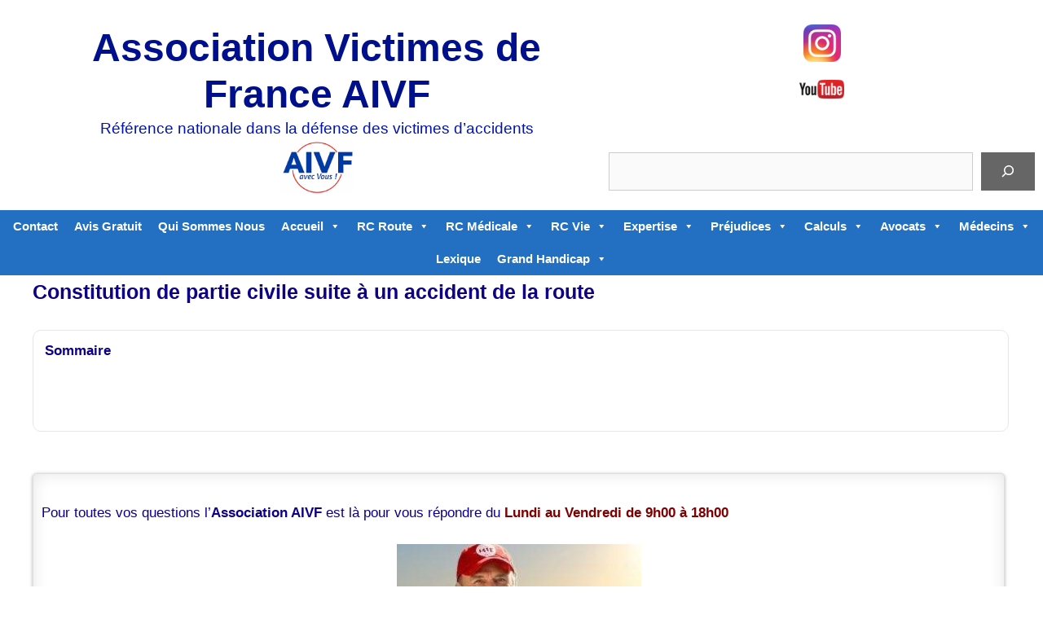

--- FILE ---
content_type: text/html; charset=UTF-8
request_url: https://association-aide-victimes-france.fr/accueil-association-daide-a-lindemnisation-victimes/indemnisation-accident-de-la-route/partie-civile-suite-a-un-accident-de-la-route
body_size: 95823
content:
<!DOCTYPE html>
<html lang="fr-FR">
<head><meta charset="UTF-8"><script>if(navigator.userAgent.match(/MSIE|Internet Explorer/i)||navigator.userAgent.match(/Trident\/7\..*?rv:11/i)){var href=document.location.href;if(!href.match(/[?&]nowprocket/)){if(href.indexOf("?")==-1){if(href.indexOf("#")==-1){document.location.href=href+"?nowprocket=1"}else{document.location.href=href.replace("#","?nowprocket=1#")}}else{if(href.indexOf("#")==-1){document.location.href=href+"&nowprocket=1"}else{document.location.href=href.replace("#","&nowprocket=1#")}}}}</script><script>(()=>{class RocketLazyLoadScripts{constructor(){this.v="2.0.4",this.userEvents=["keydown","keyup","mousedown","mouseup","mousemove","mouseover","mouseout","touchmove","touchstart","touchend","touchcancel","wheel","click","dblclick","input"],this.attributeEvents=["onblur","onclick","oncontextmenu","ondblclick","onfocus","onmousedown","onmouseenter","onmouseleave","onmousemove","onmouseout","onmouseover","onmouseup","onmousewheel","onscroll","onsubmit"]}async t(){this.i(),this.o(),/iP(ad|hone)/.test(navigator.userAgent)&&this.h(),this.u(),this.l(this),this.m(),this.k(this),this.p(this),this._(),await Promise.all([this.R(),this.L()]),this.lastBreath=Date.now(),this.S(this),this.P(),this.D(),this.O(),this.M(),await this.C(this.delayedScripts.normal),await this.C(this.delayedScripts.defer),await this.C(this.delayedScripts.async),await this.T(),await this.F(),await this.j(),await this.A(),window.dispatchEvent(new Event("rocket-allScriptsLoaded")),this.everythingLoaded=!0,this.lastTouchEnd&&await new Promise(t=>setTimeout(t,500-Date.now()+this.lastTouchEnd)),this.I(),this.H(),this.U(),this.W()}i(){this.CSPIssue=sessionStorage.getItem("rocketCSPIssue"),document.addEventListener("securitypolicyviolation",t=>{this.CSPIssue||"script-src-elem"!==t.violatedDirective||"data"!==t.blockedURI||(this.CSPIssue=!0,sessionStorage.setItem("rocketCSPIssue",!0))},{isRocket:!0})}o(){window.addEventListener("pageshow",t=>{this.persisted=t.persisted,this.realWindowLoadedFired=!0},{isRocket:!0}),window.addEventListener("pagehide",()=>{this.onFirstUserAction=null},{isRocket:!0})}h(){let t;function e(e){t=e}window.addEventListener("touchstart",e,{isRocket:!0}),window.addEventListener("touchend",function i(o){o.changedTouches[0]&&t.changedTouches[0]&&Math.abs(o.changedTouches[0].pageX-t.changedTouches[0].pageX)<10&&Math.abs(o.changedTouches[0].pageY-t.changedTouches[0].pageY)<10&&o.timeStamp-t.timeStamp<200&&(window.removeEventListener("touchstart",e,{isRocket:!0}),window.removeEventListener("touchend",i,{isRocket:!0}),"INPUT"===o.target.tagName&&"text"===o.target.type||(o.target.dispatchEvent(new TouchEvent("touchend",{target:o.target,bubbles:!0})),o.target.dispatchEvent(new MouseEvent("mouseover",{target:o.target,bubbles:!0})),o.target.dispatchEvent(new PointerEvent("click",{target:o.target,bubbles:!0,cancelable:!0,detail:1,clientX:o.changedTouches[0].clientX,clientY:o.changedTouches[0].clientY})),event.preventDefault()))},{isRocket:!0})}q(t){this.userActionTriggered||("mousemove"!==t.type||this.firstMousemoveIgnored?"keyup"===t.type||"mouseover"===t.type||"mouseout"===t.type||(this.userActionTriggered=!0,this.onFirstUserAction&&this.onFirstUserAction()):this.firstMousemoveIgnored=!0),"click"===t.type&&t.preventDefault(),t.stopPropagation(),t.stopImmediatePropagation(),"touchstart"===this.lastEvent&&"touchend"===t.type&&(this.lastTouchEnd=Date.now()),"click"===t.type&&(this.lastTouchEnd=0),this.lastEvent=t.type,t.composedPath&&t.composedPath()[0].getRootNode()instanceof ShadowRoot&&(t.rocketTarget=t.composedPath()[0]),this.savedUserEvents.push(t)}u(){this.savedUserEvents=[],this.userEventHandler=this.q.bind(this),this.userEvents.forEach(t=>window.addEventListener(t,this.userEventHandler,{passive:!1,isRocket:!0})),document.addEventListener("visibilitychange",this.userEventHandler,{isRocket:!0})}U(){this.userEvents.forEach(t=>window.removeEventListener(t,this.userEventHandler,{passive:!1,isRocket:!0})),document.removeEventListener("visibilitychange",this.userEventHandler,{isRocket:!0}),this.savedUserEvents.forEach(t=>{(t.rocketTarget||t.target).dispatchEvent(new window[t.constructor.name](t.type,t))})}m(){const t="return false",e=Array.from(this.attributeEvents,t=>"data-rocket-"+t),i="["+this.attributeEvents.join("],[")+"]",o="[data-rocket-"+this.attributeEvents.join("],[data-rocket-")+"]",s=(e,i,o)=>{o&&o!==t&&(e.setAttribute("data-rocket-"+i,o),e["rocket"+i]=new Function("event",o),e.setAttribute(i,t))};new MutationObserver(t=>{for(const n of t)"attributes"===n.type&&(n.attributeName.startsWith("data-rocket-")||this.everythingLoaded?n.attributeName.startsWith("data-rocket-")&&this.everythingLoaded&&this.N(n.target,n.attributeName.substring(12)):s(n.target,n.attributeName,n.target.getAttribute(n.attributeName))),"childList"===n.type&&n.addedNodes.forEach(t=>{if(t.nodeType===Node.ELEMENT_NODE)if(this.everythingLoaded)for(const i of[t,...t.querySelectorAll(o)])for(const t of i.getAttributeNames())e.includes(t)&&this.N(i,t.substring(12));else for(const e of[t,...t.querySelectorAll(i)])for(const t of e.getAttributeNames())this.attributeEvents.includes(t)&&s(e,t,e.getAttribute(t))})}).observe(document,{subtree:!0,childList:!0,attributeFilter:[...this.attributeEvents,...e]})}I(){this.attributeEvents.forEach(t=>{document.querySelectorAll("[data-rocket-"+t+"]").forEach(e=>{this.N(e,t)})})}N(t,e){const i=t.getAttribute("data-rocket-"+e);i&&(t.setAttribute(e,i),t.removeAttribute("data-rocket-"+e))}k(t){Object.defineProperty(HTMLElement.prototype,"onclick",{get(){return this.rocketonclick||null},set(e){this.rocketonclick=e,this.setAttribute(t.everythingLoaded?"onclick":"data-rocket-onclick","this.rocketonclick(event)")}})}S(t){function e(e,i){let o=e[i];e[i]=null,Object.defineProperty(e,i,{get:()=>o,set(s){t.everythingLoaded?o=s:e["rocket"+i]=o=s}})}e(document,"onreadystatechange"),e(window,"onload"),e(window,"onpageshow");try{Object.defineProperty(document,"readyState",{get:()=>t.rocketReadyState,set(e){t.rocketReadyState=e},configurable:!0}),document.readyState="loading"}catch(t){console.log("WPRocket DJE readyState conflict, bypassing")}}l(t){this.originalAddEventListener=EventTarget.prototype.addEventListener,this.originalRemoveEventListener=EventTarget.prototype.removeEventListener,this.savedEventListeners=[],EventTarget.prototype.addEventListener=function(e,i,o){o&&o.isRocket||!t.B(e,this)&&!t.userEvents.includes(e)||t.B(e,this)&&!t.userActionTriggered||e.startsWith("rocket-")||t.everythingLoaded?t.originalAddEventListener.call(this,e,i,o):(t.savedEventListeners.push({target:this,remove:!1,type:e,func:i,options:o}),"mouseenter"!==e&&"mouseleave"!==e||t.originalAddEventListener.call(this,e,t.savedUserEvents.push,o))},EventTarget.prototype.removeEventListener=function(e,i,o){o&&o.isRocket||!t.B(e,this)&&!t.userEvents.includes(e)||t.B(e,this)&&!t.userActionTriggered||e.startsWith("rocket-")||t.everythingLoaded?t.originalRemoveEventListener.call(this,e,i,o):t.savedEventListeners.push({target:this,remove:!0,type:e,func:i,options:o})}}J(t,e){this.savedEventListeners=this.savedEventListeners.filter(i=>{let o=i.type,s=i.target||window;return e!==o||t!==s||(this.B(o,s)&&(i.type="rocket-"+o),this.$(i),!1)})}H(){EventTarget.prototype.addEventListener=this.originalAddEventListener,EventTarget.prototype.removeEventListener=this.originalRemoveEventListener,this.savedEventListeners.forEach(t=>this.$(t))}$(t){t.remove?this.originalRemoveEventListener.call(t.target,t.type,t.func,t.options):this.originalAddEventListener.call(t.target,t.type,t.func,t.options)}p(t){let e;function i(e){return t.everythingLoaded?e:e.split(" ").map(t=>"load"===t||t.startsWith("load.")?"rocket-jquery-load":t).join(" ")}function o(o){function s(e){const s=o.fn[e];o.fn[e]=o.fn.init.prototype[e]=function(){return this[0]===window&&t.userActionTriggered&&("string"==typeof arguments[0]||arguments[0]instanceof String?arguments[0]=i(arguments[0]):"object"==typeof arguments[0]&&Object.keys(arguments[0]).forEach(t=>{const e=arguments[0][t];delete arguments[0][t],arguments[0][i(t)]=e})),s.apply(this,arguments),this}}if(o&&o.fn&&!t.allJQueries.includes(o)){const e={DOMContentLoaded:[],"rocket-DOMContentLoaded":[]};for(const t in e)document.addEventListener(t,()=>{e[t].forEach(t=>t())},{isRocket:!0});o.fn.ready=o.fn.init.prototype.ready=function(i){function s(){parseInt(o.fn.jquery)>2?setTimeout(()=>i.bind(document)(o)):i.bind(document)(o)}return"function"==typeof i&&(t.realDomReadyFired?!t.userActionTriggered||t.fauxDomReadyFired?s():e["rocket-DOMContentLoaded"].push(s):e.DOMContentLoaded.push(s)),o([])},s("on"),s("one"),s("off"),t.allJQueries.push(o)}e=o}t.allJQueries=[],o(window.jQuery),Object.defineProperty(window,"jQuery",{get:()=>e,set(t){o(t)}})}P(){const t=new Map;document.write=document.writeln=function(e){const i=document.currentScript,o=document.createRange(),s=i.parentElement;let n=t.get(i);void 0===n&&(n=i.nextSibling,t.set(i,n));const c=document.createDocumentFragment();o.setStart(c,0),c.appendChild(o.createContextualFragment(e)),s.insertBefore(c,n)}}async R(){return new Promise(t=>{this.userActionTriggered?t():this.onFirstUserAction=t})}async L(){return new Promise(t=>{document.addEventListener("DOMContentLoaded",()=>{this.realDomReadyFired=!0,t()},{isRocket:!0})})}async j(){return this.realWindowLoadedFired?Promise.resolve():new Promise(t=>{window.addEventListener("load",t,{isRocket:!0})})}M(){this.pendingScripts=[];this.scriptsMutationObserver=new MutationObserver(t=>{for(const e of t)e.addedNodes.forEach(t=>{"SCRIPT"!==t.tagName||t.noModule||t.isWPRocket||this.pendingScripts.push({script:t,promise:new Promise(e=>{const i=()=>{const i=this.pendingScripts.findIndex(e=>e.script===t);i>=0&&this.pendingScripts.splice(i,1),e()};t.addEventListener("load",i,{isRocket:!0}),t.addEventListener("error",i,{isRocket:!0}),setTimeout(i,1e3)})})})}),this.scriptsMutationObserver.observe(document,{childList:!0,subtree:!0})}async F(){await this.X(),this.pendingScripts.length?(await this.pendingScripts[0].promise,await this.F()):this.scriptsMutationObserver.disconnect()}D(){this.delayedScripts={normal:[],async:[],defer:[]},document.querySelectorAll("script[type$=rocketlazyloadscript]").forEach(t=>{t.hasAttribute("data-rocket-src")?t.hasAttribute("async")&&!1!==t.async?this.delayedScripts.async.push(t):t.hasAttribute("defer")&&!1!==t.defer||"module"===t.getAttribute("data-rocket-type")?this.delayedScripts.defer.push(t):this.delayedScripts.normal.push(t):this.delayedScripts.normal.push(t)})}async _(){await this.L();let t=[];document.querySelectorAll("script[type$=rocketlazyloadscript][data-rocket-src]").forEach(e=>{let i=e.getAttribute("data-rocket-src");if(i&&!i.startsWith("data:")){i.startsWith("//")&&(i=location.protocol+i);try{const o=new URL(i).origin;o!==location.origin&&t.push({src:o,crossOrigin:e.crossOrigin||"module"===e.getAttribute("data-rocket-type")})}catch(t){}}}),t=[...new Map(t.map(t=>[JSON.stringify(t),t])).values()],this.Y(t,"preconnect")}async G(t){if(await this.K(),!0!==t.noModule||!("noModule"in HTMLScriptElement.prototype))return new Promise(e=>{let i;function o(){(i||t).setAttribute("data-rocket-status","executed"),e()}try{if(navigator.userAgent.includes("Firefox/")||""===navigator.vendor||this.CSPIssue)i=document.createElement("script"),[...t.attributes].forEach(t=>{let e=t.nodeName;"type"!==e&&("data-rocket-type"===e&&(e="type"),"data-rocket-src"===e&&(e="src"),i.setAttribute(e,t.nodeValue))}),t.text&&(i.text=t.text),t.nonce&&(i.nonce=t.nonce),i.hasAttribute("src")?(i.addEventListener("load",o,{isRocket:!0}),i.addEventListener("error",()=>{i.setAttribute("data-rocket-status","failed-network"),e()},{isRocket:!0}),setTimeout(()=>{i.isConnected||e()},1)):(i.text=t.text,o()),i.isWPRocket=!0,t.parentNode.replaceChild(i,t);else{const i=t.getAttribute("data-rocket-type"),s=t.getAttribute("data-rocket-src");i?(t.type=i,t.removeAttribute("data-rocket-type")):t.removeAttribute("type"),t.addEventListener("load",o,{isRocket:!0}),t.addEventListener("error",i=>{this.CSPIssue&&i.target.src.startsWith("data:")?(console.log("WPRocket: CSP fallback activated"),t.removeAttribute("src"),this.G(t).then(e)):(t.setAttribute("data-rocket-status","failed-network"),e())},{isRocket:!0}),s?(t.fetchPriority="high",t.removeAttribute("data-rocket-src"),t.src=s):t.src="data:text/javascript;base64,"+window.btoa(unescape(encodeURIComponent(t.text)))}}catch(i){t.setAttribute("data-rocket-status","failed-transform"),e()}});t.setAttribute("data-rocket-status","skipped")}async C(t){const e=t.shift();return e?(e.isConnected&&await this.G(e),this.C(t)):Promise.resolve()}O(){this.Y([...this.delayedScripts.normal,...this.delayedScripts.defer,...this.delayedScripts.async],"preload")}Y(t,e){this.trash=this.trash||[];let i=!0;var o=document.createDocumentFragment();t.forEach(t=>{const s=t.getAttribute&&t.getAttribute("data-rocket-src")||t.src;if(s&&!s.startsWith("data:")){const n=document.createElement("link");n.href=s,n.rel=e,"preconnect"!==e&&(n.as="script",n.fetchPriority=i?"high":"low"),t.getAttribute&&"module"===t.getAttribute("data-rocket-type")&&(n.crossOrigin=!0),t.crossOrigin&&(n.crossOrigin=t.crossOrigin),t.integrity&&(n.integrity=t.integrity),t.nonce&&(n.nonce=t.nonce),o.appendChild(n),this.trash.push(n),i=!1}}),document.head.appendChild(o)}W(){this.trash.forEach(t=>t.remove())}async T(){try{document.readyState="interactive"}catch(t){}this.fauxDomReadyFired=!0;try{await this.K(),this.J(document,"readystatechange"),document.dispatchEvent(new Event("rocket-readystatechange")),await this.K(),document.rocketonreadystatechange&&document.rocketonreadystatechange(),await this.K(),this.J(document,"DOMContentLoaded"),document.dispatchEvent(new Event("rocket-DOMContentLoaded")),await this.K(),this.J(window,"DOMContentLoaded"),window.dispatchEvent(new Event("rocket-DOMContentLoaded"))}catch(t){console.error(t)}}async A(){try{document.readyState="complete"}catch(t){}try{await this.K(),this.J(document,"readystatechange"),document.dispatchEvent(new Event("rocket-readystatechange")),await this.K(),document.rocketonreadystatechange&&document.rocketonreadystatechange(),await this.K(),this.J(window,"load"),window.dispatchEvent(new Event("rocket-load")),await this.K(),window.rocketonload&&window.rocketonload(),await this.K(),this.allJQueries.forEach(t=>t(window).trigger("rocket-jquery-load")),await this.K(),this.J(window,"pageshow");const t=new Event("rocket-pageshow");t.persisted=this.persisted,window.dispatchEvent(t),await this.K(),window.rocketonpageshow&&window.rocketonpageshow({persisted:this.persisted})}catch(t){console.error(t)}}async K(){Date.now()-this.lastBreath>45&&(await this.X(),this.lastBreath=Date.now())}async X(){return document.hidden?new Promise(t=>setTimeout(t)):new Promise(t=>requestAnimationFrame(t))}B(t,e){return e===document&&"readystatechange"===t||(e===document&&"DOMContentLoaded"===t||(e===window&&"DOMContentLoaded"===t||(e===window&&"load"===t||e===window&&"pageshow"===t)))}static run(){(new RocketLazyLoadScripts).t()}}RocketLazyLoadScripts.run()})();</script>
	
	<meta name='robots' content='index, follow, max-image-preview:large, max-snippet:-1, max-video-preview:-1' />
<meta name="viewport" content="width=device-width, initial-scale=1">
	<!-- This site is optimized with the Yoast SEO plugin v26.8 - https://yoast.com/product/yoast-seo-wordpress/ -->
	<title>Constitution de partie civile suite à un accident de la route - Association Victimes de France AIVF</title>
<link data-rocket-prefetch href="https://www.gstatic.com" rel="dns-prefetch">
<link data-rocket-prefetch href="https://www.google.com" rel="dns-prefetch">
<style id="wpr-usedcss">img:is([sizes=auto i],[sizes^="auto," i]){contain-intrinsic-size:3000px 1500px}img.emoji{display:inline!important;border:none!important;box-shadow:none!important;height:1em!important;width:1em!important;margin:0 .07em!important;vertical-align:-.1em!important;background:0 0!important;padding:0!important}:where(.wp-block-button__link){border-radius:9999px;box-shadow:none;padding:calc(.667em + 2px) calc(1.333em + 2px);text-decoration:none}:root :where(.wp-block-button .wp-block-button__link.is-style-outline),:root :where(.wp-block-button.is-style-outline>.wp-block-button__link){border:2px solid;padding:.667em 1.333em}:root :where(.wp-block-button .wp-block-button__link.is-style-outline:not(.has-text-color)),:root :where(.wp-block-button.is-style-outline>.wp-block-button__link:not(.has-text-color)){color:currentColor}:root :where(.wp-block-button .wp-block-button__link.is-style-outline:not(.has-background)),:root :where(.wp-block-button.is-style-outline>.wp-block-button__link:not(.has-background)){background-color:initial;background-image:none}:where(.wp-block-calendar table:not(.has-background) th){background:#ddd}:where(.wp-block-columns){margin-bottom:1.75em}:where(.wp-block-columns.has-background){padding:1.25em 2.375em}:where(.wp-block-post-comments input[type=submit]){border:none}:where(.wp-block-cover-image:not(.has-text-color)),:where(.wp-block-cover:not(.has-text-color)){color:#fff}:where(.wp-block-cover-image.is-light:not(.has-text-color)),:where(.wp-block-cover.is-light:not(.has-text-color)){color:#000}:root :where(.wp-block-cover h1:not(.has-text-color)),:root :where(.wp-block-cover h2:not(.has-text-color)),:root :where(.wp-block-cover h3:not(.has-text-color)),:root :where(.wp-block-cover h4:not(.has-text-color)),:root :where(.wp-block-cover h5:not(.has-text-color)),:root :where(.wp-block-cover h6:not(.has-text-color)),:root :where(.wp-block-cover p:not(.has-text-color)){color:inherit}:where(.wp-block-file){margin-bottom:1.5em}:where(.wp-block-file__button){border-radius:2em;display:inline-block;padding:.5em 1em}:where(.wp-block-file__button):is(a):active,:where(.wp-block-file__button):is(a):focus,:where(.wp-block-file__button):is(a):hover,:where(.wp-block-file__button):is(a):visited{box-shadow:none;color:#fff;opacity:.85;text-decoration:none}:where(.wp-block-group.wp-block-group-is-layout-constrained){position:relative}.wp-block-image>a,.wp-block-image>figure>a{display:inline-block}.wp-block-image img{box-sizing:border-box;height:auto;max-width:100%;vertical-align:bottom}@media not (prefers-reduced-motion){.wp-block-image img.hide{visibility:hidden}.wp-block-image img.show{animation:.4s show-content-image}}.wp-block-image[style*=border-radius] img,.wp-block-image[style*=border-radius]>a{border-radius:inherit}.wp-block-image.aligncenter{text-align:center}.wp-block-image .aligncenter,.wp-block-image.aligncenter{display:table}.wp-block-image .aligncenter>figcaption,.wp-block-image.aligncenter>figcaption{caption-side:bottom;display:table-caption}.wp-block-image .aligncenter{margin-left:auto;margin-right:auto}.wp-block-image :where(figcaption){margin-bottom:1em;margin-top:.5em}:root :where(.wp-block-image.is-style-rounded img,.wp-block-image .is-style-rounded img){border-radius:9999px}.wp-block-image figure{margin:0}@keyframes show-content-image{0%{visibility:hidden}99%{visibility:hidden}to{visibility:visible}}:where(.wp-block-latest-comments:not([style*=line-height] .wp-block-latest-comments__comment)){line-height:1.1}:where(.wp-block-latest-comments:not([style*=line-height] .wp-block-latest-comments__comment-excerpt p)){line-height:1.8}:root :where(.wp-block-latest-posts.is-grid){padding:0}:root :where(.wp-block-latest-posts.wp-block-latest-posts__list){padding-left:0}ol,ul{box-sizing:border-box}:root :where(.wp-block-list.has-background){padding:1.25em 2.375em}:where(.wp-block-navigation.has-background .wp-block-navigation-item a:not(.wp-element-button)),:where(.wp-block-navigation.has-background .wp-block-navigation-submenu a:not(.wp-element-button)){padding:.5em 1em}:where(.wp-block-navigation .wp-block-navigation__submenu-container .wp-block-navigation-item a:not(.wp-element-button)),:where(.wp-block-navigation .wp-block-navigation__submenu-container .wp-block-navigation-submenu a:not(.wp-element-button)),:where(.wp-block-navigation .wp-block-navigation__submenu-container .wp-block-navigation-submenu button.wp-block-navigation-item__content),:where(.wp-block-navigation .wp-block-navigation__submenu-container .wp-block-pages-list__item button.wp-block-navigation-item__content){padding:.5em 1em}:root :where(p.has-background){padding:1.25em 2.375em}:where(p.has-text-color:not(.has-link-color)) a{color:inherit}:where(.wp-block-post-comments-form) input:not([type=submit]),:where(.wp-block-post-comments-form) textarea{border:1px solid #949494;font-family:inherit;font-size:1em}:where(.wp-block-post-comments-form) input:where(:not([type=submit]):not([type=checkbox])),:where(.wp-block-post-comments-form) textarea{padding:calc(.667em + 2px)}:where(.wp-block-post-excerpt){box-sizing:border-box;margin-bottom:var(--wp--style--block-gap);margin-top:var(--wp--style--block-gap)}:where(.wp-block-preformatted.has-background){padding:1.25em 2.375em}.wp-block-search__button{margin-left:10px;word-break:normal}.wp-block-search__button.has-icon{line-height:0}.wp-block-search__button svg{height:1.25em;min-height:24px;min-width:24px;width:1.25em;fill:currentColor;vertical-align:text-bottom}:where(.wp-block-search__button){border:1px solid #ccc;padding:6px 10px}.wp-block-search__inside-wrapper{display:flex;flex:auto;flex-wrap:nowrap;max-width:100%}.wp-block-search__label{width:100%}.wp-block-search__input{appearance:none;border:1px solid #949494;flex-grow:1;margin-left:0;margin-right:0;min-width:3rem;padding:8px;text-decoration:unset!important}:where(.wp-block-search__input){font-family:inherit;font-size:inherit;font-style:inherit;font-weight:inherit;letter-spacing:inherit;line-height:inherit;text-transform:inherit}:where(.wp-block-search__button-inside .wp-block-search__inside-wrapper){border:1px solid #949494;box-sizing:border-box;padding:4px}:where(.wp-block-search__button-inside .wp-block-search__inside-wrapper) .wp-block-search__input{border:none;border-radius:0;padding:0 4px}:where(.wp-block-search__button-inside .wp-block-search__inside-wrapper) .wp-block-search__input:focus{outline:0}:where(.wp-block-search__button-inside .wp-block-search__inside-wrapper) :where(.wp-block-search__button){padding:4px 8px}.wp-block-search.aligncenter .wp-block-search__inside-wrapper{margin:auto}:root :where(.wp-block-separator.is-style-dots){height:auto;line-height:1;text-align:center}:root :where(.wp-block-separator.is-style-dots):before{color:currentColor;content:"···";font-family:serif;font-size:1.5em;letter-spacing:2em;padding-left:2em}:root :where(.wp-block-site-logo.is-style-rounded){border-radius:9999px}:where(.wp-block-social-links:not(.is-style-logos-only)) .wp-social-link{background-color:#f0f0f0;color:#444}:where(.wp-block-social-links:not(.is-style-logos-only)) .wp-social-link-amazon{background-color:#f90;color:#fff}:where(.wp-block-social-links:not(.is-style-logos-only)) .wp-social-link-bandcamp{background-color:#1ea0c3;color:#fff}:where(.wp-block-social-links:not(.is-style-logos-only)) .wp-social-link-behance{background-color:#0757fe;color:#fff}:where(.wp-block-social-links:not(.is-style-logos-only)) .wp-social-link-bluesky{background-color:#0a7aff;color:#fff}:where(.wp-block-social-links:not(.is-style-logos-only)) .wp-social-link-codepen{background-color:#1e1f26;color:#fff}:where(.wp-block-social-links:not(.is-style-logos-only)) .wp-social-link-deviantart{background-color:#02e49b;color:#fff}:where(.wp-block-social-links:not(.is-style-logos-only)) .wp-social-link-discord{background-color:#5865f2;color:#fff}:where(.wp-block-social-links:not(.is-style-logos-only)) .wp-social-link-dribbble{background-color:#e94c89;color:#fff}:where(.wp-block-social-links:not(.is-style-logos-only)) .wp-social-link-dropbox{background-color:#4280ff;color:#fff}:where(.wp-block-social-links:not(.is-style-logos-only)) .wp-social-link-etsy{background-color:#f45800;color:#fff}:where(.wp-block-social-links:not(.is-style-logos-only)) .wp-social-link-facebook{background-color:#0866ff;color:#fff}:where(.wp-block-social-links:not(.is-style-logos-only)) .wp-social-link-fivehundredpx{background-color:#000;color:#fff}:where(.wp-block-social-links:not(.is-style-logos-only)) .wp-social-link-flickr{background-color:#0461dd;color:#fff}:where(.wp-block-social-links:not(.is-style-logos-only)) .wp-social-link-foursquare{background-color:#e65678;color:#fff}:where(.wp-block-social-links:not(.is-style-logos-only)) .wp-social-link-github{background-color:#24292d;color:#fff}:where(.wp-block-social-links:not(.is-style-logos-only)) .wp-social-link-goodreads{background-color:#eceadd;color:#382110}:where(.wp-block-social-links:not(.is-style-logos-only)) .wp-social-link-google{background-color:#ea4434;color:#fff}:where(.wp-block-social-links:not(.is-style-logos-only)) .wp-social-link-gravatar{background-color:#1d4fc4;color:#fff}:where(.wp-block-social-links:not(.is-style-logos-only)) .wp-social-link-instagram{background-color:#f00075;color:#fff}:where(.wp-block-social-links:not(.is-style-logos-only)) .wp-social-link-lastfm{background-color:#e21b24;color:#fff}:where(.wp-block-social-links:not(.is-style-logos-only)) .wp-social-link-linkedin{background-color:#0d66c2;color:#fff}:where(.wp-block-social-links:not(.is-style-logos-only)) .wp-social-link-mastodon{background-color:#3288d4;color:#fff}:where(.wp-block-social-links:not(.is-style-logos-only)) .wp-social-link-medium{background-color:#000;color:#fff}:where(.wp-block-social-links:not(.is-style-logos-only)) .wp-social-link-meetup{background-color:#f6405f;color:#fff}:where(.wp-block-social-links:not(.is-style-logos-only)) .wp-social-link-patreon{background-color:#000;color:#fff}:where(.wp-block-social-links:not(.is-style-logos-only)) .wp-social-link-pinterest{background-color:#e60122;color:#fff}:where(.wp-block-social-links:not(.is-style-logos-only)) .wp-social-link-pocket{background-color:#ef4155;color:#fff}:where(.wp-block-social-links:not(.is-style-logos-only)) .wp-social-link-reddit{background-color:#ff4500;color:#fff}:where(.wp-block-social-links:not(.is-style-logos-only)) .wp-social-link-skype{background-color:#0478d7;color:#fff}:where(.wp-block-social-links:not(.is-style-logos-only)) .wp-social-link-snapchat{background-color:#fefc00;color:#fff;stroke:#000}:where(.wp-block-social-links:not(.is-style-logos-only)) .wp-social-link-soundcloud{background-color:#ff5600;color:#fff}:where(.wp-block-social-links:not(.is-style-logos-only)) .wp-social-link-spotify{background-color:#1bd760;color:#fff}:where(.wp-block-social-links:not(.is-style-logos-only)) .wp-social-link-telegram{background-color:#2aabee;color:#fff}:where(.wp-block-social-links:not(.is-style-logos-only)) .wp-social-link-threads{background-color:#000;color:#fff}:where(.wp-block-social-links:not(.is-style-logos-only)) .wp-social-link-tiktok{background-color:#000;color:#fff}:where(.wp-block-social-links:not(.is-style-logos-only)) .wp-social-link-tumblr{background-color:#011835;color:#fff}:where(.wp-block-social-links:not(.is-style-logos-only)) .wp-social-link-twitch{background-color:#6440a4;color:#fff}:where(.wp-block-social-links:not(.is-style-logos-only)) .wp-social-link-twitter{background-color:#1da1f2;color:#fff}:where(.wp-block-social-links:not(.is-style-logos-only)) .wp-social-link-vimeo{background-color:#1eb7ea;color:#fff}:where(.wp-block-social-links:not(.is-style-logos-only)) .wp-social-link-vk{background-color:#4680c2;color:#fff}:where(.wp-block-social-links:not(.is-style-logos-only)) .wp-social-link-wordpress{background-color:#3499cd;color:#fff}:where(.wp-block-social-links:not(.is-style-logos-only)) .wp-social-link-whatsapp{background-color:#25d366;color:#fff}:where(.wp-block-social-links:not(.is-style-logos-only)) .wp-social-link-x{background-color:#000;color:#fff}:where(.wp-block-social-links:not(.is-style-logos-only)) .wp-social-link-yelp{background-color:#d32422;color:#fff}:where(.wp-block-social-links:not(.is-style-logos-only)) .wp-social-link-youtube{background-color:red;color:#fff}:where(.wp-block-social-links.is-style-logos-only) .wp-social-link{background:0 0}:where(.wp-block-social-links.is-style-logos-only) .wp-social-link svg{height:1.25em;width:1.25em}:where(.wp-block-social-links.is-style-logos-only) .wp-social-link-amazon{color:#f90}:where(.wp-block-social-links.is-style-logos-only) .wp-social-link-bandcamp{color:#1ea0c3}:where(.wp-block-social-links.is-style-logos-only) .wp-social-link-behance{color:#0757fe}:where(.wp-block-social-links.is-style-logos-only) .wp-social-link-bluesky{color:#0a7aff}:where(.wp-block-social-links.is-style-logos-only) .wp-social-link-codepen{color:#1e1f26}:where(.wp-block-social-links.is-style-logos-only) .wp-social-link-deviantart{color:#02e49b}:where(.wp-block-social-links.is-style-logos-only) .wp-social-link-discord{color:#5865f2}:where(.wp-block-social-links.is-style-logos-only) .wp-social-link-dribbble{color:#e94c89}:where(.wp-block-social-links.is-style-logos-only) .wp-social-link-dropbox{color:#4280ff}:where(.wp-block-social-links.is-style-logos-only) .wp-social-link-etsy{color:#f45800}:where(.wp-block-social-links.is-style-logos-only) .wp-social-link-facebook{color:#0866ff}:where(.wp-block-social-links.is-style-logos-only) .wp-social-link-fivehundredpx{color:#000}:where(.wp-block-social-links.is-style-logos-only) .wp-social-link-flickr{color:#0461dd}:where(.wp-block-social-links.is-style-logos-only) .wp-social-link-foursquare{color:#e65678}:where(.wp-block-social-links.is-style-logos-only) .wp-social-link-github{color:#24292d}:where(.wp-block-social-links.is-style-logos-only) .wp-social-link-goodreads{color:#382110}:where(.wp-block-social-links.is-style-logos-only) .wp-social-link-google{color:#ea4434}:where(.wp-block-social-links.is-style-logos-only) .wp-social-link-gravatar{color:#1d4fc4}:where(.wp-block-social-links.is-style-logos-only) .wp-social-link-instagram{color:#f00075}:where(.wp-block-social-links.is-style-logos-only) .wp-social-link-lastfm{color:#e21b24}:where(.wp-block-social-links.is-style-logos-only) .wp-social-link-linkedin{color:#0d66c2}:where(.wp-block-social-links.is-style-logos-only) .wp-social-link-mastodon{color:#3288d4}:where(.wp-block-social-links.is-style-logos-only) .wp-social-link-medium{color:#000}:where(.wp-block-social-links.is-style-logos-only) .wp-social-link-meetup{color:#f6405f}:where(.wp-block-social-links.is-style-logos-only) .wp-social-link-patreon{color:#000}:where(.wp-block-social-links.is-style-logos-only) .wp-social-link-pinterest{color:#e60122}:where(.wp-block-social-links.is-style-logos-only) .wp-social-link-pocket{color:#ef4155}:where(.wp-block-social-links.is-style-logos-only) .wp-social-link-reddit{color:#ff4500}:where(.wp-block-social-links.is-style-logos-only) .wp-social-link-skype{color:#0478d7}:where(.wp-block-social-links.is-style-logos-only) .wp-social-link-snapchat{color:#fff;stroke:#000}:where(.wp-block-social-links.is-style-logos-only) .wp-social-link-soundcloud{color:#ff5600}:where(.wp-block-social-links.is-style-logos-only) .wp-social-link-spotify{color:#1bd760}:where(.wp-block-social-links.is-style-logos-only) .wp-social-link-telegram{color:#2aabee}:where(.wp-block-social-links.is-style-logos-only) .wp-social-link-threads{color:#000}:where(.wp-block-social-links.is-style-logos-only) .wp-social-link-tiktok{color:#000}:where(.wp-block-social-links.is-style-logos-only) .wp-social-link-tumblr{color:#011835}:where(.wp-block-social-links.is-style-logos-only) .wp-social-link-twitch{color:#6440a4}:where(.wp-block-social-links.is-style-logos-only) .wp-social-link-twitter{color:#1da1f2}:where(.wp-block-social-links.is-style-logos-only) .wp-social-link-vimeo{color:#1eb7ea}:where(.wp-block-social-links.is-style-logos-only) .wp-social-link-vk{color:#4680c2}:where(.wp-block-social-links.is-style-logos-only) .wp-social-link-whatsapp{color:#25d366}:where(.wp-block-social-links.is-style-logos-only) .wp-social-link-wordpress{color:#3499cd}:where(.wp-block-social-links.is-style-logos-only) .wp-social-link-x{color:#000}:where(.wp-block-social-links.is-style-logos-only) .wp-social-link-yelp{color:#d32422}:where(.wp-block-social-links.is-style-logos-only) .wp-social-link-youtube{color:red}:root :where(.wp-block-social-links .wp-social-link a){padding:.25em}:root :where(.wp-block-social-links.is-style-logos-only .wp-social-link a){padding:0}:root :where(.wp-block-social-links.is-style-pill-shape .wp-social-link a){padding-left:.6666666667em;padding-right:.6666666667em}:root :where(.wp-block-tag-cloud.is-style-outline){display:flex;flex-wrap:wrap;gap:1ch}:root :where(.wp-block-tag-cloud.is-style-outline a){border:1px solid;font-size:unset!important;margin-right:0;padding:1ch 2ch;text-decoration:none!important}:root :where(.wp-block-table-of-contents){box-sizing:border-box}:where(.wp-block-term-description){box-sizing:border-box;margin-bottom:var(--wp--style--block-gap);margin-top:var(--wp--style--block-gap)}:where(pre.wp-block-verse){font-family:inherit}.entry-content{counter-reset:footnotes}.wp-element-button{cursor:pointer}:root{--wp--preset--font-size--normal:16px;--wp--preset--font-size--huge:42px}.aligncenter{clear:both}.screen-reader-text{border:0;clip-path:inset(50%);height:1px;margin:-1px;overflow:hidden;padding:0;position:absolute;width:1px;word-wrap:normal!important}.screen-reader-text:focus{background-color:#ddd;clip-path:none;color:#444;display:block;font-size:1em;height:auto;left:5px;line-height:normal;padding:15px 23px 14px;text-decoration:none;top:5px;width:auto;z-index:100000}html :where(.has-border-color){border-style:solid}html :where([style*=border-top-color]){border-top-style:solid}html :where([style*=border-right-color]){border-right-style:solid}html :where([style*=border-bottom-color]){border-bottom-style:solid}html :where([style*=border-left-color]){border-left-style:solid}html :where([style*=border-width]){border-style:solid}html :where([style*=border-top-width]){border-top-style:solid}html :where([style*=border-right-width]){border-right-style:solid}html :where([style*=border-bottom-width]){border-bottom-style:solid}html :where([style*=border-left-width]){border-left-style:solid}html :where(img[class*=wp-image-]){height:auto;max-width:100%}:where(figure){margin:0 0 1em}html :where(.is-position-sticky){--wp-admin--admin-bar--position-offset:var(--wp-admin--admin-bar--height,0px)}:root{--wp-admin-theme-color:#3858e9;--wp-admin-theme-color--rgb:56,88,233;--wp-admin-theme-color-darker-10:#2145e6;--wp-admin-theme-color-darker-10--rgb:33,69,230;--wp-admin-theme-color-darker-20:#183ad6;--wp-admin-theme-color-darker-20--rgb:24,58,214;--wp-admin-border-width-focus:2px}:root{--wp-admin-theme-color:#007cba;--wp-admin-theme-color--rgb:0,124,186;--wp-admin-theme-color-darker-10:#006ba1;--wp-admin-theme-color-darker-10--rgb:0,107,161;--wp-admin-theme-color-darker-20:#005a87;--wp-admin-theme-color-darker-20--rgb:0,90,135;--wp-admin-border-width-focus:2px;--wp-block-synced-color:#7a00df;--wp-block-synced-color--rgb:122,0,223;--wp-bound-block-color:var(--wp-block-synced-color)}@media (min-resolution:192dpi){:root{--wp-admin-border-width-focus:1.5px}}.dropshadowboxes-container{clear:both;display:flex;position:relative;z-index:1}.dropshadowboxes-container:after{content:".";display:block;height:0;clear:both;visibility:hidden}.dropshadowboxes-container.dropshadowboxes-center{width:100%}.dropshadowboxes-drop-shadow{background:none;padding:10px;margin:10px 0;position:relative;border-radius:3px;flex:1}.dropshadowboxes-rounded-corners{-moz-border-radius-topleft:5px;-moz-border-radius-topright:5px;-moz-border-radius-bottomleft:5px;-moz-border-radius-bottomright:5px;-webkit-border-top-left-radius:5px;-webkit-border-top-right-radius:5px;-webkit-border-bottom-left-radius:5px;-webkit-border-bottom-right-radius:5px;border-top-left-radius:5px;border-top-right-radius:5px;border-bottom-left-radius:5px;border-bottom-right-radius:5px}.dropshadowboxes-inside-and-outside-shadow{-webkit-box-shadow:0 1px 4px rgba(0,0,0,.3),inset 0 0 20px rgba(0,0,0,.1);-moz-box-shadow:0 1px 4px rgba(0,0,0,.3),inset 0 0 20px rgba(0,0,0,.1);box-shadow:0 1px 4px rgba(0,0,0,.3),inset 0 0 20px rgba(0,0,0,.1)}.dropshadowboxes-drop-shadow:after,.dropshadowboxes-drop-shadow:before{content:"";position:absolute;z-index:-2}.dropshadowboxes-lifted-both:after,.dropshadowboxes-lifted-both:before{-webkit-box-shadow:0 15px 10px;-moz-box-shadow:0 15px 10px;box-shadow:0 15px 10px;-webkit-transform:rotate(-3deg);-moz-transform:rotate(-3deg);-ms-transform:rotate(-3deg);-o-transform:rotate(-3deg);transform:rotate(-3deg);bottom:15px;height:20%;left:10px;max-height:100px;max-width:300px;width:50%}.dropshadowboxes-lifted-both:after{-webkit-transform:rotate(3deg);-moz-transform:rotate(3deg);-ms-transform:rotate(3deg);-o-transform:rotate(3deg);transform:rotate(3deg);left:auto;right:10px}.dropshadowboxes-effect-default:after,.dropshadowboxes-effect-default:before{color:rgba(0,0,0,.5)}:root{--wp--preset--aspect-ratio--square:1;--wp--preset--aspect-ratio--4-3:4/3;--wp--preset--aspect-ratio--3-4:3/4;--wp--preset--aspect-ratio--3-2:3/2;--wp--preset--aspect-ratio--2-3:2/3;--wp--preset--aspect-ratio--16-9:16/9;--wp--preset--aspect-ratio--9-16:9/16;--wp--preset--color--black:#000000;--wp--preset--color--cyan-bluish-gray:#abb8c3;--wp--preset--color--white:#ffffff;--wp--preset--color--pale-pink:#f78da7;--wp--preset--color--vivid-red:#cf2e2e;--wp--preset--color--luminous-vivid-orange:#ff6900;--wp--preset--color--luminous-vivid-amber:#fcb900;--wp--preset--color--light-green-cyan:#7bdcb5;--wp--preset--color--vivid-green-cyan:#00d084;--wp--preset--color--pale-cyan-blue:#8ed1fc;--wp--preset--color--vivid-cyan-blue:#0693e3;--wp--preset--color--vivid-purple:#9b51e0;--wp--preset--color--contrast:var(--contrast);--wp--preset--color--contrast-2:var(--contrast-2);--wp--preset--color--contrast-3:var(--contrast-3);--wp--preset--color--base:var(--base);--wp--preset--color--base-2:var(--base-2);--wp--preset--color--base-3:var(--base-3);--wp--preset--color--accent:var(--accent);--wp--preset--gradient--vivid-cyan-blue-to-vivid-purple:linear-gradient(135deg,rgba(6, 147, 227, 1) 0%,rgb(155, 81, 224) 100%);--wp--preset--gradient--light-green-cyan-to-vivid-green-cyan:linear-gradient(135deg,rgb(122, 220, 180) 0%,rgb(0, 208, 130) 100%);--wp--preset--gradient--luminous-vivid-amber-to-luminous-vivid-orange:linear-gradient(135deg,rgba(252, 185, 0, 1) 0%,rgba(255, 105, 0, 1) 100%);--wp--preset--gradient--luminous-vivid-orange-to-vivid-red:linear-gradient(135deg,rgba(255, 105, 0, 1) 0%,rgb(207, 46, 46) 100%);--wp--preset--gradient--very-light-gray-to-cyan-bluish-gray:linear-gradient(135deg,rgb(238, 238, 238) 0%,rgb(169, 184, 195) 100%);--wp--preset--gradient--cool-to-warm-spectrum:linear-gradient(135deg,rgb(74, 234, 220) 0%,rgb(151, 120, 209) 20%,rgb(207, 42, 186) 40%,rgb(238, 44, 130) 60%,rgb(251, 105, 98) 80%,rgb(254, 248, 76) 100%);--wp--preset--gradient--blush-light-purple:linear-gradient(135deg,rgb(255, 206, 236) 0%,rgb(152, 150, 240) 100%);--wp--preset--gradient--blush-bordeaux:linear-gradient(135deg,rgb(254, 205, 165) 0%,rgb(254, 45, 45) 50%,rgb(107, 0, 62) 100%);--wp--preset--gradient--luminous-dusk:linear-gradient(135deg,rgb(255, 203, 112) 0%,rgb(199, 81, 192) 50%,rgb(65, 88, 208) 100%);--wp--preset--gradient--pale-ocean:linear-gradient(135deg,rgb(255, 245, 203) 0%,rgb(182, 227, 212) 50%,rgb(51, 167, 181) 100%);--wp--preset--gradient--electric-grass:linear-gradient(135deg,rgb(202, 248, 128) 0%,rgb(113, 206, 126) 100%);--wp--preset--gradient--midnight:linear-gradient(135deg,rgb(2, 3, 129) 0%,rgb(40, 116, 252) 100%);--wp--preset--font-size--small:13px;--wp--preset--font-size--medium:20px;--wp--preset--font-size--large:36px;--wp--preset--font-size--x-large:42px;--wp--preset--spacing--20:0.44rem;--wp--preset--spacing--30:0.67rem;--wp--preset--spacing--40:1rem;--wp--preset--spacing--50:1.5rem;--wp--preset--spacing--60:2.25rem;--wp--preset--spacing--70:3.38rem;--wp--preset--spacing--80:5.06rem;--wp--preset--shadow--natural:6px 6px 9px rgba(0, 0, 0, .2);--wp--preset--shadow--deep:12px 12px 50px rgba(0, 0, 0, .4);--wp--preset--shadow--sharp:6px 6px 0px rgba(0, 0, 0, .2);--wp--preset--shadow--outlined:6px 6px 0px -3px rgba(255, 255, 255, 1),6px 6px rgba(0, 0, 0, 1);--wp--preset--shadow--crisp:6px 6px 0px rgba(0, 0, 0, 1)}:where(.is-layout-flex){gap:.5em}:where(.is-layout-grid){gap:.5em}:where(.wp-block-post-template.is-layout-flex){gap:1.25em}:where(.wp-block-post-template.is-layout-grid){gap:1.25em}:where(.wp-block-columns.is-layout-flex){gap:2em}:where(.wp-block-columns.is-layout-grid){gap:2em}:root :where(.wp-block-pullquote){font-size:1.5em;line-height:1.6}.modal-open{overflow:hidden}.modal-dialog{position:relative;width:auto;margin:10px}.modal-content{position:relative;background-color:#fff;border:1px solid #999;border:1px solid rgba(0,0,0,.2);border-radius:6px;-webkit-box-shadow:0 3px 9px rgba(0,0,0,.5);box-shadow:0 3px 9px rgba(0,0,0,.5);-webkit-background-clip:padding-box;background-clip:padding-box;outline:0}.modal-backdrop{position:fixed;top:0;right:0;bottom:0;left:0;z-index:1040;background-color:#000}.modal-backdrop.fade{opacity:0}.modal-backdrop.in{opacity:.5}.modal-scrollbar-measure{position:absolute;top:-9999px;width:50px;height:50px;overflow:scroll}@media (min-width:768px){.modal-dialog{width:600px;margin:30px auto}.modal-content{-webkit-box-shadow:0 5px 15px rgba(0,0,0,.5);box-shadow:0 5px 15px rgba(0,0,0,.5)}}#mega-menu-wrap-primary,#mega-menu-wrap-primary #mega-menu-primary,#mega-menu-wrap-primary #mega-menu-primary a.mega-menu-link,#mega-menu-wrap-primary #mega-menu-primary li.mega-menu-item,#mega-menu-wrap-primary #mega-menu-primary li.mega-menu-row,#mega-menu-wrap-primary #mega-menu-primary ul.mega-sub-menu,#mega-menu-wrap-primary button.mega-toggle-standard{transition:none;border-radius:0;box-shadow:none;background:0 0;border:0;bottom:auto;box-sizing:border-box;clip:auto;color:#fff;display:block;float:none;font-family:inherit;font-size:14px;height:auto;left:auto;line-height:1.7;list-style-type:none;margin:0;min-height:auto;max-height:none;min-width:auto;max-width:none;opacity:1;outline:0;overflow:visible;padding:0;position:relative;pointer-events:auto;right:auto;text-align:left;text-decoration:none;text-indent:0;text-transform:none;transform:none;top:auto;vertical-align:baseline;visibility:inherit;width:auto;word-wrap:break-word;white-space:normal;-webkit-tap-highlight-color:transparent}#mega-menu-wrap-primary #mega-menu-primary a.mega-menu-link:after,#mega-menu-wrap-primary #mega-menu-primary a.mega-menu-link:before,#mega-menu-wrap-primary #mega-menu-primary li.mega-menu-item:after,#mega-menu-wrap-primary #mega-menu-primary li.mega-menu-item:before,#mega-menu-wrap-primary #mega-menu-primary li.mega-menu-row:after,#mega-menu-wrap-primary #mega-menu-primary li.mega-menu-row:before,#mega-menu-wrap-primary #mega-menu-primary ul.mega-sub-menu:after,#mega-menu-wrap-primary #mega-menu-primary ul.mega-sub-menu:before,#mega-menu-wrap-primary #mega-menu-primary:after,#mega-menu-wrap-primary #mega-menu-primary:before,#mega-menu-wrap-primary button.mega-toggle-standard:after,#mega-menu-wrap-primary button.mega-toggle-standard:before,#mega-menu-wrap-primary:after,#mega-menu-wrap-primary:before{display:none}#mega-menu-wrap-primary{border-radius:0}#mega-menu-wrap-primary.mega-keyboard-navigation #mega-menu-primary a:focus,#mega-menu-wrap-primary.mega-keyboard-navigation #mega-menu-primary input:focus,#mega-menu-wrap-primary.mega-keyboard-navigation #mega-menu-primary li.mega-menu-item a.mega-menu-link:focus,#mega-menu-wrap-primary.mega-keyboard-navigation #mega-menu-primary span:focus,#mega-menu-wrap-primary.mega-keyboard-navigation .mega-menu-toggle:focus,#mega-menu-wrap-primary.mega-keyboard-navigation .mega-toggle-block .mega-search input[type=text]:focus,#mega-menu-wrap-primary.mega-keyboard-navigation .mega-toggle-block a:focus,#mega-menu-wrap-primary.mega-keyboard-navigation .mega-toggle-block button.mega-toggle-animated:focus,#mega-menu-wrap-primary.mega-keyboard-navigation .mega-toggle-block:focus{outline-style:solid;outline-width:3px;outline-color:#109cde;outline-offset:-3px}#mega-menu-wrap-primary.mega-keyboard-navigation .mega-toggle-block button.mega-toggle-animated:focus{outline-offset:2px}#mega-menu-wrap-primary.mega-keyboard-navigation>li.mega-menu-item>a.mega-menu-link:focus{background:#ddd;color:#fff;font-weight:700;text-decoration:none;border-color:#fff}#mega-menu-wrap-primary #mega-menu-primary{text-align:center;padding:0}#mega-menu-wrap-primary #mega-menu-primary a.mega-menu-link{cursor:pointer;display:inline}#mega-menu-wrap-primary #mega-menu-primary>li.mega-animating>ul.mega-sub-menu{pointer-events:none}#mega-menu-wrap-primary #mega-menu-primary p{margin-bottom:10px}#mega-menu-wrap-primary #mega-menu-primary img,#mega-menu-wrap-primary #mega-menu-primary input{max-width:100%}#mega-menu-wrap-primary #mega-menu-primary li.mega-menu-item>ul.mega-sub-menu{display:block;visibility:hidden;opacity:1;pointer-events:auto}@media only screen and (max-width:768px){#mega-menu-wrap-primary.mega-keyboard-navigation>li.mega-menu-item>a.mega-menu-link:focus{color:#fff;background:#0014ad}#mega-menu-wrap-primary #mega-menu-primary li.mega-menu-item>ul.mega-sub-menu{display:none;visibility:visible;opacity:1}#mega-menu-wrap-primary #mega-menu-primary li.mega-menu-item.mega-toggle-on>ul.mega-sub-menu,#mega-menu-wrap-primary #mega-menu-primary li.mega-menu-megamenu.mega-menu-item.mega-toggle-on ul.mega-sub-menu{display:block}#mega-menu-wrap-primary #mega-menu-primary li.mega-hide-sub-menu-on-mobile>ul.mega-sub-menu,#mega-menu-wrap-primary #mega-menu-primary li.mega-menu-megamenu.mega-menu-item.mega-toggle-on li.mega-hide-sub-menu-on-mobile>ul.mega-sub-menu{display:none}}#mega-menu-wrap-primary #mega-menu-primary li.mega-menu-item.mega-menu-megamenu ul.mega-sub-menu li.mega-collapse-children>ul.mega-sub-menu{display:none}#mega-menu-wrap-primary #mega-menu-primary li.mega-menu-item.mega-menu-megamenu ul.mega-sub-menu li.mega-collapse-children.mega-toggle-on>ul.mega-sub-menu{display:block}#mega-menu-wrap-primary #mega-menu-primary li.mega-menu-item.mega-toggle-on>ul.mega-sub-menu,#mega-menu-wrap-primary #mega-menu-primary.mega-no-js li.mega-menu-item:focus>ul.mega-sub-menu,#mega-menu-wrap-primary #mega-menu-primary.mega-no-js li.mega-menu-item:hover>ul.mega-sub-menu{visibility:visible}#mega-menu-wrap-primary #mega-menu-primary li.mega-menu-item.mega-menu-megamenu ul.mega-sub-menu ul.mega-sub-menu{visibility:inherit;opacity:1;display:block}#mega-menu-wrap-primary #mega-menu-primary li.mega-menu-item a[class^=dashicons]:before{font-family:dashicons}#mega-menu-wrap-primary #mega-menu-primary li.mega-menu-item a.mega-menu-link:before{display:inline-block;font:inherit;font-family:dashicons;position:static;margin:0 6px 0 0;vertical-align:top;-webkit-font-smoothing:antialiased;-moz-osx-font-smoothing:grayscale;color:inherit;background:0 0;height:auto;width:auto;top:auto}#mega-menu-wrap-primary #mega-menu-primary li.mega-align-bottom-left.mega-toggle-on>a.mega-menu-link{border-radius:0}#mega-menu-wrap-primary #mega-menu-primary>li.mega-menu-item{margin:0;display:inline-block;height:auto;vertical-align:middle}@media only screen and (min-width:769px){#mega-menu-wrap-primary{background:#2370c2}#mega-menu-wrap-primary #mega-menu-primary[data-effect=fade] li.mega-menu-item>ul.mega-sub-menu{opacity:0;transition:opacity .2s ease-in,visibility .2s ease-in}#mega-menu-wrap-primary #mega-menu-primary[data-effect=fade] li.mega-menu-item.mega-menu-megamenu.mega-toggle-on ul.mega-sub-menu,#mega-menu-wrap-primary #mega-menu-primary[data-effect=fade] li.mega-menu-item.mega-toggle-on>ul.mega-sub-menu,#mega-menu-wrap-primary #mega-menu-primary[data-effect=fade].mega-no-js li.mega-menu-item:focus>ul.mega-sub-menu,#mega-menu-wrap-primary #mega-menu-primary[data-effect=fade].mega-no-js li.mega-menu-item:hover>ul.mega-sub-menu{opacity:1}#mega-menu-wrap-primary #mega-menu-primary[data-effect=fade_up] li.mega-menu-item.mega-menu-flyout ul.mega-sub-menu,#mega-menu-wrap-primary #mega-menu-primary[data-effect=fade_up] li.mega-menu-item.mega-menu-megamenu>ul.mega-sub-menu{opacity:0;transform:translate(0,10px);transition:opacity .2s ease-in,transform .2s ease-in,visibility .2s ease-in}#mega-menu-wrap-primary #mega-menu-primary[data-effect=fade_up] li.mega-menu-item.mega-menu-megamenu.mega-toggle-on ul.mega-sub-menu,#mega-menu-wrap-primary #mega-menu-primary[data-effect=fade_up] li.mega-menu-item.mega-toggle-on>ul.mega-sub-menu,#mega-menu-wrap-primary #mega-menu-primary[data-effect=fade_up].mega-no-js li.mega-menu-item:focus>ul.mega-sub-menu,#mega-menu-wrap-primary #mega-menu-primary[data-effect=fade_up].mega-no-js li.mega-menu-item:hover>ul.mega-sub-menu{opacity:1;transform:translate(0,0)}#mega-menu-wrap-primary #mega-menu-primary>li.mega-menu-megamenu.mega-menu-item{position:static}#mega-menu-wrap-primary #mega-menu-primary>li.mega-menu-item>a.mega-menu-link:focus,#mega-menu-wrap-primary #mega-menu-primary>li.mega-menu-item>a.mega-menu-link:hover{background:#ddd;color:#fff;font-weight:700;text-decoration:none;border-color:#fff}#mega-menu-wrap-primary #mega-menu-primary li.mega-menu-megamenu>ul.mega-sub-menu>li.mega-menu-row>ul.mega-sub-menu>li.mega-menu-columns-1-of-5{width:20%}#mega-menu-wrap-primary #mega-menu-primary li.mega-menu-megamenu>ul.mega-sub-menu>li.mega-menu-row>ul.mega-sub-menu>li.mega-menu-columns-1-of-6{width:16.6666666667%}}#mega-menu-wrap-primary #mega-menu-primary>li.mega-menu-item.mega-toggle-on>a.mega-menu-link{background:#ddd;color:#fff;font-weight:700;text-decoration:none;border-color:#fff}#mega-menu-wrap-primary #mega-menu-primary>li.mega-menu-item>a.mega-menu-link{line-height:40px;height:40px;padding:0 10px;vertical-align:baseline;width:auto;display:block;color:#fff;text-transform:capitalize;text-decoration:none;text-align:center;background:0 0;border:0;border-radius:0;font-family:inherit;font-size:15px;font-weight:700;outline:0}@media only screen and (max-width:768px){#mega-menu-wrap-primary #mega-menu-primary>li.mega-menu-item.mega-toggle-on>a.mega-menu-link{color:#fff;background:#0014ad}#mega-menu-wrap-primary #mega-menu-primary>li.mega-menu-item{display:list-item;margin:0;clear:both;border:0}#mega-menu-wrap-primary #mega-menu-primary>li.mega-menu-item>a.mega-menu-link{border-radius:0;border:0;margin:0;line-height:40px;height:40px;padding:0 10px;background:0 0;text-align:left;color:#fff;font-size:14px}}#mega-menu-wrap-primary #mega-menu-primary li.mega-menu-megamenu>ul.mega-sub-menu>li.mega-menu-row{width:100%;float:left}#mega-menu-wrap-primary #mega-menu-primary>li.mega-menu-megamenu>ul.mega-sub-menu{z-index:999;border-radius:px 0 0 0;background:linear-gradient(to bottom,#ddd,#fff);border-top:2px solid #989494;border-left:2px solid #989494;border-right:2px solid #989494;border-bottom:2px solid #989494;padding:0 0 0 10px;position:absolute;width:100%;max-width:none;left:0}@media only screen and (min-width:769px){#mega-menu-wrap-primary #mega-menu-primary>li.mega-menu-megamenu>ul.mega-sub-menu li.mega-menu-columns-1-of-5{width:20%}#mega-menu-wrap-primary #mega-menu-primary>li.mega-menu-megamenu>ul.mega-sub-menu li.mega-menu-columns-1-of-6{width:16.6666666667%}#mega-menu-wrap-primary #mega-menu-primary>li.mega-menu-flyout ul.mega-sub-menu li.mega-menu-item ul.mega-sub-menu{position:absolute;left:100%;top:0}}#mega-menu-wrap-primary #mega-menu-primary>li.mega-menu-megamenu>ul.mega-sub-menu>li.mega-menu-item ul.mega-sub-menu{clear:both}#mega-menu-wrap-primary #mega-menu-primary>li.mega-menu-megamenu>ul.mega-sub-menu>li.mega-menu-item ul.mega-sub-menu li.mega-menu-item ul.mega-sub-menu{margin-left:10px}#mega-menu-wrap-primary #mega-menu-primary>li.mega-menu-megamenu>ul.mega-sub-menu li.mega-menu-column-standard{color:#fff;font-family:inherit;font-size:14px;display:block;float:left;clear:none;padding:15px 15px 15px 40px;vertical-align:top}#mega-menu-wrap-primary #mega-menu-primary>li.mega-menu-megamenu>ul.mega-sub-menu li.mega-menu-column-standard.mega-menu-clear{clear:left}#mega-menu-wrap-primary #mega-menu-primary>li.mega-menu-megamenu>ul.mega-sub-menu li.mega-menu-column-standard>a.mega-menu-link{color:#a70202;font-family:inherit;font-size:16px;text-transform:uppercase;text-decoration:none;font-weight:700;text-align:left;margin:0;padding:0;vertical-align:top;display:block;border:0}#mega-menu-wrap-primary #mega-menu-primary>li.mega-menu-megamenu>ul.mega-sub-menu li.mega-menu-column-standard>a.mega-menu-link:hover{border-color:transparent}#mega-menu-wrap-primary #mega-menu-primary>li.mega-menu-megamenu>ul.mega-sub-menu li.mega-menu-column-standard>a.mega-menu-link:focus,#mega-menu-wrap-primary #mega-menu-primary>li.mega-menu-megamenu>ul.mega-sub-menu li.mega-menu-column-standard>a.mega-menu-link:hover{color:#fff;font-weight:700;text-decoration:none;background:#0014ad}#mega-menu-wrap-primary #mega-menu-primary>li.mega-menu-megamenu>ul.mega-sub-menu li.mega-menu-column-standard li.mega-menu-item>a.mega-menu-link{color:#a70202;font-family:inherit;font-size:14px;text-transform:none;text-decoration:none;font-weight:700;text-align:left;margin:0;padding:0;vertical-align:top;display:block;border:0}#mega-menu-wrap-primary #mega-menu-primary>li.mega-menu-megamenu>ul.mega-sub-menu li.mega-menu-column-standard li.mega-menu-item>a.mega-menu-link:hover{border-color:transparent}#mega-menu-wrap-primary #mega-menu-primary>li.mega-menu-megamenu>ul.mega-sub-menu li.mega-menu-column-standard li.mega-menu-item>a.mega-menu-link:focus,#mega-menu-wrap-primary #mega-menu-primary>li.mega-menu-megamenu>ul.mega-sub-menu li.mega-menu-column-standard li.mega-menu-item>a.mega-menu-link:hover{color:#fff;font-weight:700;text-decoration:none;background:#0014ad}@media only screen and (max-width:768px){#mega-menu-wrap-primary #mega-menu-primary>li.mega-menu-megamenu>ul.mega-sub-menu{float:left;position:static;width:100%}#mega-menu-wrap-primary #mega-menu-primary>li.mega-menu-megamenu>ul.mega-sub-menu{border:0;padding:10px;border-radius:0}#mega-menu-wrap-primary #mega-menu-primary>li.mega-menu-megamenu>ul.mega-sub-menu>li.mega-menu-item{width:100%;clear:both}}#mega-menu-wrap-primary #mega-menu-primary>li.mega-menu-flyout ul.mega-sub-menu{z-index:999;position:absolute;width:250px;max-width:none;padding:0;border:0;background:#d5d2d2;border-radius:0}@media only screen and (max-width:768px){#mega-menu-wrap-primary #mega-menu-primary>li.mega-menu-flyout ul.mega-sub-menu{float:left;position:static;width:100%;padding:0;border:0;border-radius:0}#mega-menu-wrap-primary #mega-menu-primary>li.mega-menu-flyout ul.mega-sub-menu li.mega-menu-item{clear:both}#mega-menu-wrap-primary #mega-menu-primary>li.mega-menu-flyout ul.mega-sub-menu li.mega-menu-item:first-child>a.mega-menu-link{border-top-left-radius:0;border-top-right-radius:0}}#mega-menu-wrap-primary #mega-menu-primary>li.mega-menu-flyout ul.mega-sub-menu li.mega-menu-item a.mega-menu-link{display:block;background:#989494;color:#fff;font-family:inherit;font-size:14px;font-weight:700;padding:0 10px;line-height:35px;text-decoration:none;text-transform:none;vertical-align:baseline}#mega-menu-wrap-primary #mega-menu-primary>li.mega-menu-flyout ul.mega-sub-menu li.mega-menu-item:first-child>a.mega-menu-link{border-top-left-radius:0;border-top-right-radius:0}#mega-menu-wrap-primary #mega-menu-primary>li.mega-menu-flyout ul.mega-sub-menu li.mega-menu-item:last-child>a.mega-menu-link{border-bottom-right-radius:0;border-bottom-left-radius:0}#mega-menu-wrap-primary #mega-menu-primary>li.mega-menu-flyout ul.mega-sub-menu li.mega-menu-item a.mega-menu-link:focus,#mega-menu-wrap-primary #mega-menu-primary>li.mega-menu-flyout ul.mega-sub-menu li.mega-menu-item a.mega-menu-link:hover{background:#0014ad;font-weight:700;text-decoration:none;color:#fff}#mega-menu-wrap-primary #mega-menu-primary li.mega-menu-item-has-children>a.mega-menu-link>span.mega-indicator{display:inline-block;width:auto;background:0 0;position:relative;pointer-events:auto;left:auto;min-width:auto;font-size:inherit;padding:0;margin:0 0 0 6px;height:auto;line-height:inherit;color:inherit}#mega-menu-wrap-primary #mega-menu-primary li.mega-menu-item-has-children>a.mega-menu-link>span.mega-indicator:after{content:"";font-family:dashicons;font-weight:400;display:inline-block;margin:0;vertical-align:top;-webkit-font-smoothing:antialiased;-moz-osx-font-smoothing:grayscale;transform:rotate(0);color:inherit;position:relative;background:0 0;height:auto;width:auto;right:auto;line-height:inherit}#mega-menu-wrap-primary #mega-menu-primary li.mega-menu-item-has-children li.mega-menu-item-has-children>a.mega-menu-link>span.mega-indicator{float:right;margin-left:auto}#mega-menu-wrap-primary #mega-menu-primary li.mega-menu-item-has-children.mega-collapse-children.mega-toggle-on>a.mega-menu-link>span.mega-indicator:after{content:""}#mega-menu-wrap-primary #mega-menu-primary li.mega-menu-megamenu:not(.mega-menu-tabbed) li.mega-menu-item-has-children:not(.mega-collapse-children)>a.mega-menu-link>span.mega-indicator{display:none}@media only screen and (min-width:769px){#mega-menu-wrap-primary #mega-menu-primary li.mega-menu-flyout li.mega-menu-item a.mega-menu-link>span.mega-indicator:after{content:""}}#mega-menu-wrap-primary .mega-menu-toggle{display:none}@media only screen and (max-width:768px){#mega-menu-wrap-primary #mega-menu-primary>li.mega-menu-flyout ul.mega-sub-menu li.mega-menu-item:last-child>a.mega-menu-link{border-bottom-right-radius:0;border-bottom-left-radius:0}#mega-menu-wrap-primary #mega-menu-primary>li.mega-menu-flyout ul.mega-sub-menu li.mega-menu-item ul.mega-sub-menu a.mega-menu-link{padding-left:20px}#mega-menu-wrap-primary #mega-menu-primary>li.mega-menu-flyout ul.mega-sub-menu li.mega-menu-item ul.mega-sub-menu ul.mega-sub-menu a.mega-menu-link{padding-left:30px}#mega-menu-wrap-primary #mega-menu-primary li.mega-menu-item-has-children>a.mega-menu-link>span.mega-indicator{float:right}#mega-menu-wrap-primary #mega-menu-primary li.mega-menu-item-has-children.mega-toggle-on>a.mega-menu-link>span.mega-indicator:after{content:""}#mega-menu-wrap-primary #mega-menu-primary li.mega-menu-item-has-children.mega-hide-sub-menu-on-mobile>a.mega-menu-link>span.mega-indicator{display:none}#mega-menu-wrap-primary .mega-menu-toggle{z-index:1;cursor:pointer;background:#2370c2;border-radius:2px;line-height:40px;height:40px;text-align:left;user-select:none;outline:0;white-space:nowrap;display:flex}#mega-menu-wrap-primary .mega-menu-toggle img{max-width:100%;padding:0}#mega-menu-wrap-primary .mega-menu-toggle .mega-toggle-blocks-center,#mega-menu-wrap-primary .mega-menu-toggle .mega-toggle-blocks-left,#mega-menu-wrap-primary .mega-menu-toggle .mega-toggle-blocks-right{display:flex;flex-basis:33.33%}#mega-menu-wrap-primary .mega-menu-toggle .mega-toggle-block{display:flex;height:100%;outline:0;align-self:center;flex-shrink:0}#mega-menu-wrap-primary .mega-menu-toggle .mega-toggle-blocks-left{flex:1;justify-content:flex-start}#mega-menu-wrap-primary .mega-menu-toggle .mega-toggle-blocks-left .mega-toggle-block{margin-left:6px}#mega-menu-wrap-primary .mega-menu-toggle .mega-toggle-blocks-left .mega-toggle-block:only-child{margin-right:6px}#mega-menu-wrap-primary .mega-menu-toggle .mega-toggle-blocks-center{justify-content:center}#mega-menu-wrap-primary .mega-menu-toggle .mega-toggle-blocks-center .mega-toggle-block{margin-left:3px;margin-right:3px}#mega-menu-wrap-primary .mega-menu-toggle .mega-toggle-blocks-right{flex:1;justify-content:flex-end}#mega-menu-wrap-primary .mega-menu-toggle .mega-toggle-blocks-right .mega-toggle-block{margin-right:6px}#mega-menu-wrap-primary .mega-menu-toggle .mega-toggle-blocks-right .mega-toggle-block:only-child{margin-left:6px}#mega-menu-wrap-primary .mega-menu-toggle+#mega-menu-primary{flex-direction:column;flex-wrap:nowrap;background:#2370c2;padding:0;display:none}#mega-menu-wrap-primary .mega-menu-toggle.mega-menu-open+#mega-menu-primary{display:flex;visibility:visible}}body.mega-menu-primary button.menu-toggle{display:none}#mega-menu-wrap-primary .mega-menu-toggle .mega-toggle-block-1{cursor:pointer}#mega-menu-wrap-primary .mega-menu-toggle .mega-toggle-block-1:after{content:"";font-family:dashicons;font-size:24px;color:#fff;margin:0 0 0 5px}#mega-menu-wrap-primary .mega-menu-toggle .mega-toggle-block-1 .mega-toggle-label{color:#fff;font-size:14px}#mega-menu-wrap-primary .mega-menu-toggle .mega-toggle-block-1 .mega-toggle-label .mega-toggle-label-open{display:none}#mega-menu-wrap-primary .mega-menu-toggle .mega-toggle-block-1 .mega-toggle-label .mega-toggle-label-closed{display:inline}#mega-menu-wrap-primary .mega-menu-toggle.mega-menu-open .mega-toggle-block-1:after{content:""}#mega-menu-wrap-primary .mega-menu-toggle.mega-menu-open .mega-toggle-block-1 .mega-toggle-label-open{display:inline}#mega-menu-wrap-primary .mega-menu-toggle.mega-menu-open .mega-toggle-block-1 .mega-toggle-label-closed{display:none}#mega-menu-wrap-primary{clear:both}@font-face{font-display:swap;font-family:dashicons;src:url(https://association-aide-victimes-france.fr/wp-includes/fonts/dashicons.eot?99ac726223c749443b642ce33df8b800);src:url("https://association-aide-victimes-france.fr/wp-includes/fonts/dashicons.eot?99ac726223c749443b642ce33df8b800#iefix") format("embedded-opentype"),url([data-uri]) format("woff"),url(https://association-aide-victimes-france.fr/wp-includes/fonts/dashicons.ttf?99ac726223c749443b642ce33df8b800) format("truetype");font-weight:400;font-style:normal}.grid-100:after,.grid-33:after,.grid-container:after,[class*=mobile-grid-]:after,[class*=tablet-grid-]:after{clear:both}@-ms-viewport{width:auto}.grid-100:after,.grid-100:before,.grid-33:after,.grid-33:before,.grid-container:after,.grid-container:before,[class*=mobile-grid-]:after,[class*=mobile-grid-]:before,[class*=tablet-grid-]:after,[class*=tablet-grid-]:before{content:".";display:block;overflow:hidden;visibility:hidden;font-size:0;line-height:0;width:0;height:0}.grid-container{margin-left:auto;margin-right:auto;max-width:1200px;padding-left:10px;padding-right:10px}.grid-100,.grid-33,[class*=mobile-grid-],[class*=tablet-grid-]{-moz-box-sizing:border-box;-webkit-box-sizing:border-box;box-sizing:border-box;padding-left:10px;padding-right:10px}.grid-parent{padding-left:0;padding-right:0}@media (max-width:767px){.mobile-grid-100{clear:both;width:100%}}@media (min-width:768px) and (max-width:1024px){.tablet-grid-50{float:left;width:50%}.tablet-grid-100{clear:both;width:100%}.inside-footer-widgets>div{margin-bottom:50px}.inside-footer-widgets>div:nth-child(odd){clear:both}.active-footer-widgets-3 .footer-widget-3{width:100%;margin-bottom:0}}@media (min-width:1025px){.grid-33{float:left}.grid-33{width:33.33333%}.grid-100{clear:both;width:100%}}a,address,body,caption,cite,code,div,fieldset,font,form,h1,h2,h3,h4,html,iframe,label,legend,li,object,ol,p,pre,s,span,strong,table,tbody,tr,ul{border:0;margin:0;padding:0}html{font-family:sans-serif;-webkit-text-size-adjust:100%;-ms-text-size-adjust:100%}article,aside,details,figcaption,figure,footer,header,main,nav{display:block}canvas,progress,video{display:inline-block;vertical-align:baseline}[hidden],template{display:none}ol,ul{list-style:none}table{border-collapse:separate;border-spacing:0}caption{font-weight:400;text-align:left;padding:5px}a{background-color:transparent}a img{border:0}body,button,input,select,textarea{font-family:-apple-system,system-ui,BlinkMacSystemFont,"Segoe UI",Helvetica,Arial,sans-serif,"Apple Color Emoji","Segoe UI Emoji","Segoe UI Symbol";font-weight:400;text-transform:none;font-size:17px;line-height:1.5}p{margin-bottom:1.5em}h1,h2,h3,h4{font-family:inherit;font-size:100%;font-style:inherit;font-weight:inherit}pre{background:rgba(0,0,0,.05);font-family:inherit;font-size:inherit;line-height:normal;margin-bottom:1.5em;padding:20px;overflow:auto;max-width:100%}table{border:1px solid rgba(0,0,0,.1)}table{border-collapse:separate;border-spacing:0;border-width:1px 0 0 1px;margin:0 0 1.5em;width:100%}fieldset{padding:0;border:0;min-width:inherit}fieldset legend{padding:0;margin-bottom:1.5em}h1{font-size:42px;margin-bottom:20px;line-height:1.2em;font-weight:400;text-transform:none}h2{font-size:35px;margin-bottom:20px;line-height:1.2em;font-weight:400;text-transform:none}h3{font-size:29px;margin-bottom:20px;line-height:1.2em;font-weight:400;text-transform:none}h4{font-size:24px}h4{margin-bottom:20px}ol,ul{margin:0 0 1.5em 3em}ul{list-style:disc}ol{list-style:decimal}li>ol,li>ul{margin-bottom:0;margin-left:1.5em}b,strong{font-weight:700}cite,i{font-style:italic}address{margin:0 0 1.5em}code{font:15px Monaco,Consolas,"Andale Mono","DejaVu Sans Mono",monospace}figure{margin:0}table{margin:0 0 1.5em;width:100%}img{height:auto;max-width:100%}button,input,select,textarea{font-size:100%;margin:0;vertical-align:baseline}button,html input[type=button],input[type=submit]{border:1px solid transparent;background:#55555e;cursor:pointer;-webkit-appearance:button;padding:10px 20px;color:#fff}input[type=checkbox],input[type=radio]{box-sizing:border-box;padding:0}input[type=search]{-webkit-appearance:textfield;box-sizing:content-box}input[type=search]::-webkit-search-decoration{-webkit-appearance:none}button::-moz-focus-inner,input::-moz-focus-inner{border:0;padding:0}input[type=number],input[type=search],input[type=text],input[type=url],select,textarea{background:#fafafa;color:#666;border:1px solid #ccc;border-radius:0;padding:10px 15px;box-sizing:border-box;max-width:100%}textarea{overflow:auto;vertical-align:top;width:100%}a,button,input{transition:color .1s ease-in-out,background-color .1s ease-in-out}a{text-decoration:none}.button{padding:10px 20px;display:inline-block}.using-mouse :focus{outline:0}.using-mouse ::-moz-focus-inner{border:0}.aligncenter{clear:both;display:block;margin:0 auto}.size-large,.size-medium{max-width:100%;height:auto}.screen-reader-text{border:0;clip:rect(1px,1px,1px,1px);clip-path:inset(50%);height:1px;margin:-1px;overflow:hidden;padding:0;position:absolute!important;width:1px;word-wrap:normal!important}.screen-reader-text:focus{background-color:#f1f1f1;border-radius:3px;box-shadow:0 0 2px 2px rgba(0,0,0,.6);clip:auto!important;clip-path:none;color:#21759b;display:block;font-size:.875rem;font-weight:700;height:auto;left:5px;line-height:normal;padding:15px 23px 14px;text-decoration:none;top:5px;width:auto;z-index:100000}#primary[tabindex="-1"]:focus{outline:0}.entry-content:after,.inside-footer-widgets:not(.grid-container):after,.inside-header:not(.grid-container):after,.inside-navigation:not(.grid-container):after,.site-content:after,.site-footer:after,.site-header:after,.site-info:after{content:"";display:table;clear:both}.main-navigation{z-index:100;padding:0;clear:both;display:block}.main-navigation a{display:block;text-decoration:none;font-weight:400;text-transform:none;font-size:15px}.main-navigation ul{list-style:none;margin:0;padding-left:0}.main-navigation .main-nav ul li a{padding-left:20px;padding-right:20px;line-height:60px}.inside-navigation{position:relative}.main-navigation li{float:left;position:relative}.nav-aligned-center .main-navigation:not(.toggled) ul{letter-spacing:-.31em;font-size:1em}.nav-aligned-center .main-navigation:not(.toggled) ul li{letter-spacing:normal}.nav-aligned-center .main-navigation{text-align:center}.main-navigation li.search-item{float:right}.main-navigation .mobile-bar-items a{padding-left:20px;padding-right:20px;line-height:60px}.main-navigation ul ul{display:block;box-shadow:1px 1px 0 rgba(0,0,0,.1);float:left;position:absolute;left:-99999px;opacity:0;z-index:99999;width:200px;text-align:left;top:auto;transition:opacity 80ms linear;transition-delay:0s;pointer-events:none;height:0;overflow:hidden}.main-navigation ul ul a{display:block}.main-navigation ul ul li{width:100%}.main-navigation .main-nav ul ul li a{line-height:normal;padding:10px 20px;font-size:14px}.main-navigation .main-nav ul li.menu-item-has-children>a{padding-right:0;position:relative}.main-navigation.sub-menu-left ul ul{box-shadow:-1px 1px 0 rgba(0,0,0,.1)}.main-navigation.sub-menu-left .sub-menu{right:0}.main-navigation:not(.toggled) ul li.sfHover>ul,.main-navigation:not(.toggled) ul li:hover>ul{left:auto;opacity:1;transition-delay:150ms;pointer-events:auto;height:auto;overflow:visible}.main-navigation:not(.toggled) ul ul li.sfHover>ul,.main-navigation:not(.toggled) ul ul li:hover>ul{left:100%;top:0}.main-navigation.sub-menu-left:not(.toggled) ul ul li.sfHover>ul,.main-navigation.sub-menu-left:not(.toggled) ul ul li:hover>ul{right:100%;left:auto}.menu-item-has-children .dropdown-menu-toggle{display:inline-block;height:100%;clear:both;padding-right:20px;padding-left:10px}.menu-item-has-children ul .dropdown-menu-toggle{padding-top:10px;padding-bottom:10px;margin-top:-10px}nav ul ul .menu-item-has-children .dropdown-menu-toggle{float:right}.site-header{position:relative}.inside-header{padding:20px 40px}.main-title{margin:0;font-size:25px;line-height:1.2em;word-wrap:break-word;font-weight:700;text-transform:none}.site-description{margin:0;line-height:1.5;font-weight:400;text-transform:none;font-size:15px}.site-logo{display:inline-block;max-width:100%}.site-header .header-image{vertical-align:middle}.header-widget{float:right;overflow:hidden;max-width:50%}.header-widget .widget{padding:0 0 20px;margin-bottom:0}.header-widget .widget:last-child{padding-bottom:0}.header-aligned-center .site-header{text-align:center}.entry-header .gp-icon{display:none}.entry-content:not(:first-child){margin-top:2em}.entry-header,.site-content{word-wrap:break-word}.entry-title{margin-bottom:0}.entry-content>p:last-child{margin-bottom:0}.wp-block-image figcaption{font-size:13px;text-align:center}.gallery{margin-bottom:1.5em}.site-main .gallery{margin-bottom:1.5em}iframe,object{max-width:100%}.comment{list-style-type:none;padding:0;margin:0}.comment .children{padding-left:30px;margin-top:-30px;border-left:1px solid rgba(0,0,0,.05)}.widget select{max-width:100%}.footer-widgets .widget :last-child{margin-bottom:0}.widget ol,.widget ul{margin:0}.widget .search-field{width:100%}.widget{margin:0 0 30px;box-sizing:border-box}.widget:last-child{margin-bottom:0}.widget ul li{list-style-type:none;position:relative;padding-bottom:5px}.widget ul li.menu-item-has-children{padding-bottom:0}.post{margin:0 0 2em}.one-container:not(.page) .inside-article{padding:0 0 30px}.one-container .site-content{padding:40px}.one-container .site-main>:last-child{margin-bottom:0}.site-info{text-align:center;font-size:15px}.site-info{padding:20px 40px}.footer-widgets{padding:40px}.site-footer .footer-widgets-container .inner-padding{padding:0 0 0 40px}.site-footer .footer-widgets-container .inside-footer-widgets{margin-left:-40px}.gp-icon{display:inline-flex;align-self:center}.gp-icon svg{height:1em;width:1em;top:.125em;position:relative;fill:currentColor}.close-search .icon-search svg:first-child,.icon-menu-bars svg:nth-child(2),.toggled .icon-menu-bars svg:first-child{display:none}.close-search .icon-search svg:nth-child(2),.toggled .icon-menu-bars svg:nth-child(2){display:block}nav.toggled .sfHover>a>.dropdown-menu-toggle .gp-icon svg{transform:rotate(180deg)}.container.grid-container{width:auto}body{background-color:#fff;color:#0d0087}a{color:#820000}a:active,a:focus,a:hover{color:#1325c6}body .grid-container{max-width:1415px}.site-header .header-image{width:90px}.generate-back-to-top{font-size:20px;border-radius:3px;position:fixed;bottom:30px;right:30px;line-height:40px;width:40px;text-align:center;z-index:10;transition:opacity .3s ease-in-out;opacity:.1;transform:translateY(1000px)}.generate-back-to-top__show{opacity:1;transform:translateY(0)}:root{--contrast:#222222;--contrast-2:#575760;--contrast-3:#b2b2be;--base:#f0f0f0;--base-2:#f7f8f9;--base-3:#ffffff;--accent:#1e73be}body,button,input,select,textarea{font-family:Arial,Helvetica,sans-serif}body{line-height:1.5}.entry-content>[class*=wp-block-]:not(:last-child):not(.wp-block-heading){margin-bottom:1.5em}.main-title{font-size:48px}.site-description{font-size:19px}.main-navigation a,.menu-toggle{font-family:Arial,Helvetica,sans-serif;font-weight:700;font-size:16px}.main-navigation .main-nav ul ul li a{font-size:15px}.footer-widgets .widget{font-size:17px}.button,button:not(.menu-toggle),html input[type=button],input[type=submit]{font-size:5px}h1{font-weight:300;font-size:25px;line-height:1em}h2{font-weight:300;font-size:22px}h3{font-size:18px}h4{font-size:17px}.site-header{background-color:rgba(255,255,255,0);color:#0014ad}.site-header a{color:#820000}.site-header a:hover{color:#aaa}.main-title a,.main-title a:hover{color:#00108c}.site-description{color:#0014ad}.main-navigation,.main-navigation ul ul{background-color:#2370c2}.main-navigation .main-nav ul li a,.main-navigation .menu-bar-items,.main-navigation .menu-toggle{color:var(--base-3)}.main-navigation .main-nav ul li.sfHover:not([class*=current-menu-])>a,.main-navigation .main-nav ul li:not([class*=current-menu-]):focus>a,.main-navigation .main-nav ul li:not([class*=current-menu-]):hover>a,.main-navigation .menu-bar-item.sfHover>a,.main-navigation .menu-bar-item:hover>a{color:#fff;background-color:#cecece}.main-navigation .mobile-bar-items a,.main-navigation .mobile-bar-items a:focus,.main-navigation .mobile-bar-items a:hover,button.menu-toggle:focus,button.menu-toggle:hover{color:var(--base-3)}.main-navigation .main-nav ul li[class*=current-menu-]>a{color:#fff;background-color:#cecece}.main-navigation .main-nav ul li.search-item.active>a,.main-navigation .menu-bar-items .search-item.active>a,.navigation-search input[type=search],.navigation-search input[type=search]:active,.navigation-search input[type=search]:focus{color:#fff;background-color:#cecece}.main-navigation ul ul{background-color:#afafaf}.main-navigation .main-nav ul ul li a{color:#fff}.main-navigation .main-nav ul ul li.sfHover:not([class*=current-menu-])>a,.main-navigation .main-nav ul ul li:not([class*=current-menu-]):focus>a,.main-navigation .main-nav ul ul li:not([class*=current-menu-]):hover>a{color:#fff;background-color:rgba(41,48,196,.9)}.main-navigation .main-nav ul ul li[class*=current-menu-]>a{color:#fff;background-color:#4f4f4f}.one-container .container{background-color:#fff}.footer-widgets{background-color:#cecece}.site-info{color:#fff;background-color:#00108c}.site-info a{color:#fff}.site-info a:hover{color:#606060}input[type=number],input[type=search],input[type=text],input[type=url],select,textarea{color:#666;background-color:#fafafa;border-color:#ccc}input[type=number]:focus,input[type=search]:focus,input[type=text]:focus,input[type=url]:focus,select:focus,textarea:focus{color:#666;background-color:#fff;border-color:#bfbfbf}a.button,button,html input[type=button],input[type=submit]{color:#fff;background-color:#666}a.button:focus,a.button:hover,button:focus,button:hover,html input[type=button]:focus,html input[type=button]:hover,input[type=submit]:focus,input[type=submit]:hover{color:#fff;background-color:#3f3f3f}a.generate-back-to-top{background-color:rgba(0,0,0,.4);color:#fff}a.generate-back-to-top:focus,a.generate-back-to-top:hover{background-color:rgba(0,0,0,.6);color:#fff}:root{--gp-search-modal-bg-color:var(--base-3);--gp-search-modal-text-color:var(--contrast);--gp-search-modal-overlay-bg-color:rgba(0, 0, 0, .2)}.inside-header{padding:30px 10px 20px 30px}.one-container .site-content{padding:8px 42px 40px 40px}.main-navigation .main-nav ul li a,.main-navigation .mobile-bar-items a,.menu-toggle{padding-left:6px;padding-right:6px;line-height:69px}.main-navigation .main-nav ul ul li a{padding:14px 6px}.main-navigation ul ul{width:189px}.navigation-search input[type=search]{height:69px}.rtl .menu-item-has-children .dropdown-menu-toggle{padding-left:6px}.menu-item-has-children .dropdown-menu-toggle{padding-right:6px}.menu-item-has-children ul .dropdown-menu-toggle{padding-top:14px;padding-bottom:14px;margin-top:-14px}.rtl .main-navigation .main-nav ul li.menu-item-has-children>a{padding-right:6px}.footer-widgets{padding:0 200px 0 260px}.site-info{padding:0 0 0 20px}@media (max-width:768px){.main-title{font-size:25px}h1{font-size:23px}h2{font-size:20px}.main-navigation .menu-bar-item.sfHover>a,.main-navigation .menu-bar-item:hover>a{background:0 0;color:var(--base-3)}.one-container .site-content{padding:30px}.site-info{padding-right:10px;padding-left:10px}.main-navigation .menu-toggle,.main-navigation .mobile-bar-items,.sidebar-nav-mobile:not(#sticky-placeholder){display:block}.gen-sidebar-nav,.main-navigation ul{display:none}}.site-header{background-repeat:no-repeat;background-size:contain}.footer-widgets{background-repeat:no-repeat;background-size:contain;background-attachment:local;background-position:x50Y50}.main-navigation .main-nav ul li a,.main-navigation .mobile-bar-items a,.menu-toggle{transition:line-height .3s ease}.main-navigation.toggled .main-nav>ul{background-color:#2370c2}@media (max-width:1024px),(min-width:1025px){.main-navigation.sticky-navigation-transition .main-nav>ul>li>a,.main-navigation.sticky-navigation-transition .mobile-bar-items a,.sticky-navigation-transition .menu-toggle{line-height:20px}.main-navigation.sticky-navigation-transition .navigation-branding img,.main-navigation.sticky-navigation-transition .navigation-search input[type=search],.main-navigation.sticky-navigation-transition .site-logo img{height:20px}}.menu-toggle,.sidebar-nav-mobile{display:none}.menu-toggle{padding:0 20px;line-height:60px;margin:0;font-weight:400;text-transform:none;font-size:15px;cursor:pointer}button.menu-toggle{background-color:transparent;width:100%;border:0;text-align:center}button.menu-toggle:active,button.menu-toggle:focus,button.menu-toggle:hover{background-color:transparent}.menu-toggle .mobile-menu{padding-left:3px}.menu-toggle .gp-icon+.mobile-menu{padding-left:9px}.menu-toggle .mobile-menu:empty{display:none}nav.toggled ul ul.sub-menu{width:100%}.dropdown-hover .main-navigation.toggled ul li.sfHover>ul,.dropdown-hover .main-navigation.toggled ul li:hover>ul{transition-delay:0s}.toggled .menu-item-has-children .dropdown-menu-toggle{padding-left:20px}.main-navigation.toggled ul ul{transition:0s;visibility:hidden}.main-navigation.toggled .main-nav>ul{display:block}.main-navigation.toggled .main-nav ul ul.toggled-on{position:relative;top:0;left:auto!important;right:auto!important;width:100%;pointer-events:auto;height:auto;opacity:1;display:block;visibility:visible;float:none}.main-navigation.toggled .main-nav li{float:none;clear:both;display:block;text-align:left}.main-navigation.toggled .main-nav li.hide-on-mobile{display:none!important}.main-navigation.toggled .menu-item-has-children .dropdown-menu-toggle{float:right}.main-navigation.toggled .menu li.search-item{display:none!important}.main-navigation.toggled .sf-menu>li.menu-item-float-right{float:none;display:inline-block}@media (max-width:768px){a,body,button,input,select,textarea{transition:all 0s ease-in-out}.inside-header>:not(:last-child):not(.main-navigation){margin-bottom:20px}.site-header{text-align:center}.header-widget{float:none;max-width:100%;text-align:center}.content-area,.inside-footer-widgets>div{float:none;width:100%;left:0;right:0}.site-main{margin-left:0!important;margin-right:0!important}body:not(.no-sidebar) .site-main{margin-bottom:0!important}.comment .children{padding-left:10px;margin-left:0}.site-info{text-align:center}.copyright-bar{float:none!important;text-align:center!important}.inside-footer-widgets>div:not(:last-child){margin-bottom:40px}.site-footer .footer-widgets .footer-widgets-container .inside-footer-widgets{margin:0}.site-footer .footer-widgets .footer-widgets-container .inner-padding{padding:0}}.ekit-wid-con .row{display:-ms-flexbox;display:-webkit-box;display:flex;-ms-flex-wrap:wrap;flex-wrap:wrap;margin-right:-15px;margin-left:-15px}.ekit-wid-con .fade{opacity:0;-webkit-transition:opacity .15s linear;transition:opacity .15s linear}.ekit-wid-con .fade.in{opacity:1}.ekit-wid-con .collapse{display:none}.ekit-wid-con .collapse.in{display:block}.ekit-wid-con .collapsing{position:relative;height:0;overflow:hidden;-webkit-transition-property:height,visibility;transition-property:height,visibility;-webkit-transition-duration:.35s;transition-duration:.35s;-webkit-transition-timing-function:ease;transition-timing-function:ease}.ekit-wid-con .nav::after,.ekit-wid-con .nav::before,.ekit-wid-con .row::after,.ekit-wid-con .row::before{display:table;content:" "}.ekit-wid-con .nav::after,.ekit-wid-con .row::after{clear:both}.ekit-wid-con .hide{display:none!important}.ekit-wid-con .show{display:block!important}.mfp-bg{top:0;left:0;width:100%;height:100%;z-index:1042;overflow:hidden;position:fixed;background:#0b0b0b;opacity:.8}.mfp-wrap{top:0;left:0;width:100%;height:100%;z-index:1043;position:fixed;outline:0!important;backface-visibility:hidden;-webkit-backface-visibility:hidden}.mfp-container{text-align:center;position:absolute;width:100%;height:100%;left:0;top:0;padding:0 8px;-webkit-box-sizing:border-box;box-sizing:border-box}.mfp-container::before{content:"";display:inline-block;height:100%;vertical-align:middle}.mfp-align-top .mfp-container::before{display:none}.mfp-content{position:relative;display:inline-block;vertical-align:middle;margin:0 auto;text-align:left;z-index:1045}.mfp-ajax-holder .mfp-content,.mfp-inline-holder .mfp-content{width:100%;cursor:auto}.mfp-ajax-cur{cursor:progress}.mfp-zoom-out-cur{cursor:-webkit-zoom-out;cursor:zoom-out}.mfp-auto-cursor .mfp-content{cursor:auto}.mfp-arrow,.mfp-counter{-webkit-user-select:none;-moz-user-select:none;-ms-user-select:none;user-select:none}.mfp-loading.mfp-figure{display:none}.mfp-s-error .mfp-content{display:none}button.mfp-arrow{overflow:visible;cursor:pointer;background:0 0;border:0;-moz-appearance:none;appearance:none;-webkit-appearance:none;display:block;outline:0;padding:0;z-index:1046;-webkit-box-shadow:none;box-shadow:none;-ms-touch-action:manipulation;touch-action:manipulation}button.mfp-arrow:focus-visible{outline:-webkit-focus-ring-color auto 1px}button::-moz-focus-inner{padding:0;border:0}.mfp-counter{position:absolute;top:0;right:0;color:#ccc;font-size:12px;line-height:18px;white-space:nowrap}.mfp-arrow{position:absolute;opacity:.65;margin:0;top:50%;margin-top:-55px;padding:0;width:90px;height:110px;-webkit-tap-highlight-color:transparent}.mfp-arrow:active{margin-top:-54px}.mfp-arrow:focus,.mfp-arrow:hover{opacity:1}.mfp-arrow::after,.mfp-arrow::before{content:"";display:block;width:0;height:0;position:absolute;left:0;top:0;margin-top:35px;margin-left:35px;border:inset transparent}.mfp-arrow::after{border-top-width:13px;border-bottom-width:13px;top:8px}.mfp-arrow::before{border-top-width:21px;border-bottom-width:21px;opacity:.7}.mfp-iframe-holder .mfp-content{line-height:0;width:100%;max-width:900px}.mfp-iframe-scaler{width:100%;height:0;overflow:hidden;padding-top:56.25%}.mfp-iframe-scaler iframe{position:absolute;display:block;top:0;left:0;width:100%;height:100%;-webkit-box-shadow:0 0 8px rgba(0,0,0,.6);box-shadow:0 0 8px rgba(0,0,0,.6);background:#000}img.mfp-img{width:auto;max-width:100%;height:auto;display:block;line-height:0;-webkit-box-sizing:border-box;box-sizing:border-box;padding:40px 0;margin:0 auto}.mfp-figure{line-height:0}.mfp-figure::after{content:"";position:absolute;left:0;top:40px;bottom:40px;display:block;right:0;width:auto;height:auto;z-index:-1;-webkit-box-shadow:0 0 8px rgba(0,0,0,.6);box-shadow:0 0 8px rgba(0,0,0,.6);background:#444}.mfp-figure figure{margin:0}.mfp-bottom-bar{margin-top:-36px;position:absolute;top:100%;left:0;width:100%;cursor:auto}.mfp-title{text-align:left;line-height:18px;color:#f3f3f3;word-wrap:break-word;padding-right:36px}.mfp-image-holder .mfp-content{max-width:100%}@media all and (max-width:900px){.mfp-arrow{-webkit-transform:scale(.75);transform:scale(.75)}.mfp-container{padding-left:6px;padding-right:6px}}.mfp-fade.mfp-wrap .mfp-content{opacity:0;-webkit-transition:.15s ease-out;transition:all .15s ease-out}.mfp-fade.mfp-wrap.mfp-ready .mfp-content{opacity:1}.mfp-fade.mfp-wrap.mfp-removing .mfp-content{opacity:0}.twentytwenty-overlay{position:absolute;top:0;width:100%;height:100%}.twentytwenty-overlay{-webkit-transition-duration:.5s;transition-duration:.5s}.twentytwenty-container{-webkit-box-sizing:content-box;box-sizing:content-box;z-index:0;overflow:hidden;position:relative;-webkit-user-select:none;-moz-user-select:none}.twentytwenty-container img{max-width:100%;position:absolute;top:0;display:block}.twentytwenty-container.active .twentytwenty-overlay,.twentytwenty-container.active :hover.twentytwenty-overlay{background:rgba(0,0,0,0)}.twentytwenty-container *{-webkit-box-sizing:content-box;box-sizing:content-box}.twentytwenty-overlay{-webkit-transition-property:background;transition-property:background;background:rgba(0,0,0,0);z-index:25}.twentytwenty-overlay:hover{background:rgba(0,0,0,.5)}.twentytwenty-before{z-index:20}.twentytwenty-after{z-index:10}div.twentytwenty-handle{height:38px;width:38px;position:absolute;left:50%;top:50%;margin-left:-22px;margin-top:-22px;border:3px solid #fff;border-radius:1000px;-webkit-box-shadow:0 0 12px rgba(51,51,51,.5);box-shadow:0 0 12px rgba(51,51,51,.5);z-index:40;cursor:pointer}.elementskit-menu-container{z-index:10000}.elementskit-menu-close{display:none}@media (max-width:1024px){.elementskit-menu-close{padding:8px;background-color:transparent;border-radius:.25rem;position:relative;z-index:10;cursor:pointer;width:45px;-webkit-transition:.4s ease-in;transition:all .4s ease-in}.elementor-widget-ekit-nav-menu{-webkit-animation:none!important;animation:none!important}.ekit-wid-con:not(.ekit_menu_responsive_mobile) .elementskit-navbar-nav{display:block}.elementskit-menu-close{display:block}.elementskit-menu-container{max-width:350px}.elementskit-menu-offcanvas-elements{height:100%!important;padding-bottom:10px}.elementskit-menu-offcanvas-elements.active{left:0}.ekit_menu_responsive_tablet .elementskit-submenu-indicator{-webkit-box-ordinal-group:3;-ms-flex-order:2;order:2;border:1px solid;border-radius:30px}}.ekit-vertical-navbar-nav{padding-left:0;list-style:none;-webkit-box-shadow:0 10px 25px rgba(0,0,0,.1);box-shadow:0 10px 25px rgba(0,0,0,.1);background-color:#fff;margin-left:0;margin-bottom:0;list-style:none}.ekit-vertical-navbar-nav>li:not(:last-child){border-bottom:1px solid #ededed}.ekit-vertical-navbar-nav>li>a{font-size:14px;font-weight:500;color:#101010;display:block;padding-top:12px;padding-bottom:12px;padding-left:25px;padding-right:19px;display:-webkit-box;display:-ms-flexbox;display:flex;-webkit-box-align:center;-ms-flex-align:center;align-items:center}.ekit-vertical-navbar-nav>li>a:hover{color:#4285f4}.ekit-vertical-navbar-nav>li:hover>a{color:#4285f4}.ekit-vertical-navbar-nav li.elementskit-dropdown-has{position:relative}.ekit-vertical-navbar-nav .elementskit-submenu-indicator{display:block;line-height:1;margin-left:auto;position:relative;font-weight:900;font-style:normal;font-family:"Font Awesome 5 Free";-webkit-box-ordinal-group:3;-ms-flex-order:2;order:2}.ekit-vertical-navbar-nav .elementskit-submenu-indicator::before{content:"\f105"}.ekit-wid-con .select{cursor:pointer;display:block;position:relative;font-size:16px;color:#7b7b7b;width:220px;height:44px;float:right}a:hover>.a:hover\:met_scalex--200:hover{-webkit-transform:scaleX(2);transform:scaleX(2)}a:hover>.a:hover\:met_scaley--200:hover{-webkit-transform:scaleY(2);transform:scaleY(2)}.ekit-wid-con .nav{margin:0;padding:0;list-style:none}.ekit-wid-con iframe{border:none}.ekit-wid-con a{text-decoration:none}.ekit-wid-con a,.ekit-wid-con b,.ekit-wid-con div,.ekit-wid-con li,.ekit-wid-con ul{-webkit-tap-highlight-color:transparent;-webkit-tap-highlight-color:transparent;outline:0}.ekit-wid-con a:active,.ekit-wid-con a:focus,.ekit-wid-con input,.ekit-wid-con input:active,.ekit-wid-con input:focus,.ekit-wid-con input:hover,.ekit-wid-con textarea,.ekit-wid-con textarea:active,.ekit-wid-con textarea:focus,.ekit-wid-con textarea:hover{-moz-outline:none;outline:0}.ekit-wid-con a:active,.ekit-wid-con a:focus,.ekit-wid-con a:hover,.ekit-wid-con a:visited{outline:0;text-decoration:none}.ekit-wid-con img:not([draggable]),.ekit-wid-con object,.ekit-wid-con video{max-width:100%;height:auto}.ekit-wid-con [type=button]:focus:not(:focus-visible),.ekit-wid-con [type=submit]:focus:not(:focus-visible),.ekit-wid-con button:focus:not(:focus-visible){outline:0}.ekit-wid-con a:focus-visible,.ekit-wid-con button:focus-visible,.ekit-wid-con input:focus-visible,.ekit-wid-con textarea:focus-visible{outline:-webkit-focus-ring-color auto 1px}.ekit-wid-con img{border:none;max-width:100%}.ekit-wid-con li,.ekit-wid-con ul{margin:0;padding:0}.ekit-wid-con h4,.ekit-wid-con p{margin-bottom:10px}.ekit-wid-con svg{width:1em;height:1em}.ekit-wid-con .dialog-type-lightbox .dialog-widget-content{width:100%}@media (max-width:1024px){.ekit-wid-con .ekit-vertical-navbar-nav .elementskit-submenu-indicator{padding:3px 10px;border:1px solid;border-radius:30px}}.ekit-wid-con .mfp-iframe-scaler iframe{-webkit-box-shadow:none;box-shadow:none;background:0 0}.ekit-wid-con img{-webkit-user-select:none;-moz-user-select:none;-o-user-select:none;-ms-user-select:none;user-select:none}.ekit-wid-con button{cursor:pointer;-webkit-transition:.4s;transition:all .4s ease}.ekit-wid-con input{-webkit-box-sizing:border-box;box-sizing:border-box}.screen-reader-text{clip:rect(1px,1px,1px,1px);height:1px;overflow:hidden;position:absolute!important;width:1px;word-wrap:normal!important}.screen-reader-text:focus{background-color:#eee;clip:auto!important;clip-path:none;color:#333;display:block;font-size:1rem;height:auto;left:5px;line-height:normal;padding:12px 24px;text-decoration:none;top:5px;width:auto;z-index:100000}.mfp-bg,.mfp-container{opacity:0;-webkit-backface-visibility:hidden;-webkit-transition:.3s ease-out;transition:all .3s ease-out}.mfp-ready .mfp-container{opacity:1}.mfp-ready.mfp-bg{opacity:.8}.mfp-removing .mfp-container,.mfp-removing.mfp-bg{opacity:0}.mfp-removing{-webkit-animation:1s close;animation:1s close}@-webkit-keyframes close{0%{opacity:1}100%{opacity:0}}@keyframes close{0%{opacity:1}100%{opacity:0}}.ekit-wid-con .number::before{counter-increment:myNumber;content:counter(myNumber) "."}.ekit-wid-con .ekit-promo-popup>.mfp-container>.mfp-content,body .ekit-promo-popup>.mfp-container>.mfp-content{max-width:920px}.ekit_self_video_wrap_content .mfp-content{max-width:900px}.ekit-wid-con .ekit-mail-message{display:none;padding:10px 15px;margin-bottom:10px;border-radius:5px}.ekit-wid-con .ekit-mail-message.error{color:#721c24;background-color:#f8d7da;border:1px solid #f5c6cb}.ekit-wid-con .ekit-mail-message.success{color:#155724;background-color:#d4edda;border:1px solid #c3e6cb}.sticky-enabled .gen-sidebar-nav.is_stuck .main-navigation{margin-bottom:0}.sticky-enabled .gen-sidebar-nav.is_stuck{z-index:500}.sticky-enabled .main-navigation.is_stuck{box-shadow:0 2px 2px -2px rgba(0,0,0,.2)}.navigation-stick:not(.gen-sidebar-nav){left:0;right:0;width:100%!important}.both-sticky-menu .main-navigation:not(#mobile-header).toggled .main-nav,.mobile-sticky-menu .main-navigation:not(#mobile-header).toggled .main-nav{clear:both}.both-sticky-menu .main-navigation:not(#mobile-header).toggled .main-nav>ul,.mobile-header-sticky #mobile-header.toggled .main-nav>ul,.mobile-sticky-menu .main-navigation:not(#mobile-header).toggled .main-nav>ul{position:absolute;left:0;right:0;z-index:999}h1{font-weight:700;text-align:justify}input[type=submit]{font-size:25px!important}@media screen and (max-width:600px){html :where(.is-position-sticky){--wp-admin--admin-bar--position-offset:0px}.footer-widgets{padding:0}}:root{--toc-offset:96px}html{scroll-padding-top:var(--toc-offset)}h2,h3{scroll-margin-top:var(--toc-offset)}:target::before{content:"";display:block;height:var(--toc-offset);margin-top:calc(-1 * var(--toc-offset));pointer-events:none}.toc ol{list-style:decimal;list-style-position:outside;padding-left:2.5rem;margin:10px 0 0}.toc li{margin:.25rem 0}.toc ol ol{margin-left:1rem;padding-left:1.5rem}@media (max-width:640px){:root{--toc-offset:120px}}:root{--toc-gap-fix:60px}.toc{display:flow-root;margin-bottom:calc(-1 * var(--toc-gap-fix))!important;padding-bottom:var(--toc-gap-fix)!important}.toc>:last-child{margin-bottom:0!important}.toc ol{margin:10px 0 0 18px!important;padding-bottom:0!important}.toc li:last-child{margin-bottom:0!important}.toc+*{margin-top:0!important}@media (max-width:900px){:root{--toc-gap-fix:28px}}.toc ol{list-style:decimal;list-style-position:outside;padding-left:3.6ch;margin:10px 0 0 18px}.toc li[style*=margin-left]{margin-left:0!important}#faq-certificat-consolidation details{margin:12px 0;border-radius:8px;overflow:hidden;border:1px solid #cfd6e4!important}</style><link rel="preload" data-rocket-preload as="image" href="https://association-aide-victimes-france.fr/wp-content/uploads/2025/06/cropped-logo-aivf.png" fetchpriority="high">
	<meta name="description" content="Découvrez comment l&#039;Association Aide Victimes France peut vous aider à vous constituer partie civile après un accident de la route." />
	<link rel="canonical" href="https://association-aide-victimes-france.fr/accueil-association-daide-a-lindemnisation-victimes/indemnisation-accident-de-la-route/partie-civile-suite-a-un-accident-de-la-route" />
	<meta property="og:locale" content="fr_FR" />
	<meta property="og:type" content="article" />
	<meta property="og:title" content="Constitution de partie civile suite à un accident de la route - Association Victimes de France AIVF" />
	<meta property="og:description" content="Découvrez comment l&#039;Association Aide Victimes France peut vous aider à vous constituer partie civile après un accident de la route." />
	<meta property="og:url" content="https://association-aide-victimes-france.fr/accueil-association-daide-a-lindemnisation-victimes/indemnisation-accident-de-la-route/partie-civile-suite-a-un-accident-de-la-route" />
	<meta property="og:site_name" content="Association Victimes de France AIVF" />
	<meta property="article:modified_time" content="2025-10-10T09:20:11+00:00" />
	<meta property="og:image" content="https://association-aide-victimes-france.fr/wp-content/uploads/2024/02/cropped-aaqqqqaa.jpg" />
	<meta property="og:image:width" content="490" />
	<meta property="og:image:height" content="241" />
	<meta property="og:image:type" content="image/jpeg" />
	<meta name="twitter:card" content="summary_large_image" />
	<meta name="twitter:label1" content="Durée de lecture estimée" />
	<meta name="twitter:data1" content="16 minutes" />
	<script type="application/ld+json" class="yoast-schema-graph">{"@context":"https://schema.org","@graph":[{"@type":"WebPage","@id":"https://association-aide-victimes-france.fr/accueil-association-daide-a-lindemnisation-victimes/indemnisation-accident-de-la-route/partie-civile-suite-a-un-accident-de-la-route","url":"https://association-aide-victimes-france.fr/accueil-association-daide-a-lindemnisation-victimes/indemnisation-accident-de-la-route/partie-civile-suite-a-un-accident-de-la-route","name":"Constitution de partie civile suite à un accident de la route - Association Victimes de France AIVF","isPartOf":{"@id":"https://association-aide-victimes-france.fr/#website"},"primaryImageOfPage":{"@id":"https://association-aide-victimes-france.fr/accueil-association-daide-a-lindemnisation-victimes/indemnisation-accident-de-la-route/partie-civile-suite-a-un-accident-de-la-route#primaryimage"},"image":{"@id":"https://association-aide-victimes-france.fr/accueil-association-daide-a-lindemnisation-victimes/indemnisation-accident-de-la-route/partie-civile-suite-a-un-accident-de-la-route#primaryimage"},"thumbnailUrl":"https://association-aide-victimes-france.fr/wp-content/uploads/2024/02/cropped-aaqqqqaa-300x148.jpg","datePublished":"2017-08-02T13:56:09+00:00","dateModified":"2025-10-10T09:20:11+00:00","description":"Découvrez comment l'Association Aide Victimes France peut vous aider à vous constituer partie civile après un accident de la route.","breadcrumb":{"@id":"https://association-aide-victimes-france.fr/accueil-association-daide-a-lindemnisation-victimes/indemnisation-accident-de-la-route/partie-civile-suite-a-un-accident-de-la-route#breadcrumb"},"inLanguage":"fr-FR","potentialAction":[{"@type":"ReadAction","target":["https://association-aide-victimes-france.fr/accueil-association-daide-a-lindemnisation-victimes/indemnisation-accident-de-la-route/partie-civile-suite-a-un-accident-de-la-route"]}]},{"@type":"ImageObject","inLanguage":"fr-FR","@id":"https://association-aide-victimes-france.fr/accueil-association-daide-a-lindemnisation-victimes/indemnisation-accident-de-la-route/partie-civile-suite-a-un-accident-de-la-route#primaryimage","url":"https://association-aide-victimes-france.fr/wp-content/uploads/2024/02/cropped-aaqqqqaa.jpg","contentUrl":"https://association-aide-victimes-france.fr/wp-content/uploads/2024/02/cropped-aaqqqqaa.jpg","width":490,"height":241},{"@type":"BreadcrumbList","@id":"https://association-aide-victimes-france.fr/accueil-association-daide-a-lindemnisation-victimes/indemnisation-accident-de-la-route/partie-civile-suite-a-un-accident-de-la-route#breadcrumb","itemListElement":[{"@type":"ListItem","position":1,"name":"Accueil","item":"https://association-aide-victimes-france.fr/"},{"@type":"ListItem","position":2,"name":"Association d’Aide à l’Indemnisation des Victimes de France","item":"https://association-aide-victimes-france.fr/"},{"@type":"ListItem","position":3,"name":"Indemnisation de l&rsquo;accident de la route","item":"https://association-aide-victimes-france.fr/accueil-association-daide-a-lindemnisation-victimes/indemnisation-accident-de-la-route"},{"@type":"ListItem","position":4,"name":"Constitution de partie civile suite à un accident de la route"}]},{"@type":"WebSite","@id":"https://association-aide-victimes-france.fr/#website","url":"https://association-aide-victimes-france.fr/","name":"Association Victimes de France AIVF","description":"Référence nationale dans la défense des victimes d’accidents","publisher":{"@id":"https://association-aide-victimes-france.fr/#organization"},"potentialAction":[{"@type":"SearchAction","target":{"@type":"EntryPoint","urlTemplate":"https://association-aide-victimes-france.fr/?s={search_term_string}"},"query-input":{"@type":"PropertyValueSpecification","valueRequired":true,"valueName":"search_term_string"}}],"inLanguage":"fr-FR"},{"@type":"Organization","@id":"https://association-aide-victimes-france.fr/#organization","name":"Association Victimes de France AIVF","url":"https://association-aide-victimes-france.fr/","logo":{"@type":"ImageObject","inLanguage":"fr-FR","@id":"https://association-aide-victimes-france.fr/#/schema/logo/image/","url":"https://association-aide-victimes-france.fr/wp-content/uploads/2025/06/cropped-logo-aivf.png","contentUrl":"https://association-aide-victimes-france.fr/wp-content/uploads/2025/06/cropped-logo-aivf.png","width":1024,"height":754,"caption":"Association Victimes de France AIVF"},"image":{"@id":"https://association-aide-victimes-france.fr/#/schema/logo/image/"}}]}</script>
	<!-- / Yoast SEO plugin. -->


<link rel='dns-prefetch' href='//www.googletagmanager.com' />
<link rel="alternate" type="application/rss+xml" title="Association  Victimes de France AIVF &raquo; Flux" href="https://association-aide-victimes-france.fr/feed" />
<link rel="alternate" type="application/rss+xml" title="Association  Victimes de France AIVF &raquo; Flux des commentaires" href="https://association-aide-victimes-france.fr/comments/feed" />
<link rel="alternate" title="oEmbed (JSON)" type="application/json+oembed" href="https://association-aide-victimes-france.fr/wp-json/oembed/1.0/embed?url=https%3A%2F%2Fassociation-aide-victimes-france.fr%2Faccueil-association-daide-a-lindemnisation-victimes%2Findemnisation-accident-de-la-route%2Fpartie-civile-suite-a-un-accident-de-la-route" />
<link rel="alternate" title="oEmbed (XML)" type="text/xml+oembed" href="https://association-aide-victimes-france.fr/wp-json/oembed/1.0/embed?url=https%3A%2F%2Fassociation-aide-victimes-france.fr%2Faccueil-association-daide-a-lindemnisation-victimes%2Findemnisation-accident-de-la-route%2Fpartie-civile-suite-a-un-accident-de-la-route&#038;format=xml" />
<style id='wp-img-auto-sizes-contain-inline-css'></style>

<style id='wp-emoji-styles-inline-css'></style>

<style id='classic-theme-styles-inline-css'></style>







<style id='global-styles-inline-css'></style>





<style id='generate-style-inline-css'></style>





<script src="https://association-aide-victimes-france.fr/wp-includes/js/jquery/jquery.min.js?ver=3.7.1" id="jquery-core-js"></script>
<script type="rocketlazyloadscript" async data-rocket-src="https://association-aide-victimes-france.fr/wp-content/plugins/burst-statistics/assets/js/timeme/timeme.min.js?ver=1769109448" id="burst-timeme-js"></script>
<script type="rocketlazyloadscript" async data-rocket-src="https://association-aide-victimes-france.fr/wp-content/uploads/burst/js/burst.min.js?ver=1769516581" id="burst-js"></script>
<script src="https://association-aide-victimes-france.fr/wp-includes/js/jquery/jquery-migrate.min.js?ver=3.4.1" id="jquery-migrate-js"></script>
<link rel="https://api.w.org/" href="https://association-aide-victimes-france.fr/wp-json/" /><link rel="alternate" title="JSON" type="application/json" href="https://association-aide-victimes-france.fr/wp-json/wp/v2/pages/8851" /><link rel="EditURI" type="application/rsd+xml" title="RSD" href="https://association-aide-victimes-france.fr/xmlrpc.php?rsd" />
<meta name="generator" content="WordPress 6.9" />
<link rel='shortlink' href='https://association-aide-victimes-france.fr/?p=8851' />
<meta name="generator" content="Site Kit by Google 1.171.0" /><!-- HFCM by 99 Robots - Snippet # 1: Google site verification -->
<meta name="google-site-verification" content="zuZSKB9f9a7ewQSXtO9B8mvFc5zWV78afnluBgoa95A" />
<!-- /end HFCM by 99 Robots -->
<script>
document.addEventListener( 'wpcf7mailsent', function( event ) {
    	ga('send', 'event', 'Contact', 'Submit Form');
}, false );
</script><link rel="icon" type="image/png" href="/wp-content/uploads/fbrfg/favicon-96x96.png" sizes="96x96" />
<link rel="icon" type="image/svg+xml" href="/wp-content/uploads/fbrfg/favicon.svg" />
<link rel="shortcut icon" href="/wp-content/uploads/fbrfg/favicon.ico" />
<link rel="apple-touch-icon" sizes="180x180" href="/wp-content/uploads/fbrfg/apple-touch-icon.png" />
<link rel="manifest" href="/wp-content/uploads/fbrfg/site.webmanifest" /><meta name="generator" content="Elementor 3.34.3; features: e_font_icon_svg, additional_custom_breakpoints; settings: css_print_method-external, google_font-enabled, font_display-swap">
			<style></style>
			<link rel="icon" href="https://association-aide-victimes-france.fr/wp-content/uploads/2019/12/cropped-france-32x32.png" sizes="32x32" />
<link rel="icon" href="https://association-aide-victimes-france.fr/wp-content/uploads/2019/12/cropped-france-192x192.png" sizes="192x192" />
<link rel="apple-touch-icon" href="https://association-aide-victimes-france.fr/wp-content/uploads/2019/12/cropped-france-180x180.png" />
<meta name="msapplication-TileImage" content="https://association-aide-victimes-france.fr/wp-content/uploads/2019/12/cropped-france-270x270.png" />
<style type="text/css"></style>
<noscript><style id="rocket-lazyload-nojs-css">.rll-youtube-player, [data-lazy-src]{display:none !important;}</style></noscript><meta name="generator" content="WP Rocket 3.20.3" data-wpr-features="wpr_remove_unused_css wpr_delay_js wpr_defer_js wpr_minify_js wpr_lazyload_images wpr_preconnect_external_domains wpr_oci wpr_minify_css wpr_preload_links wpr_desktop" /></head>

<body class="wp-singular page-template-default page page-id-8851 page-child parent-pageid-6737 wp-custom-logo wp-embed-responsive wp-theme-generatepress post-image-aligned-center sticky-menu-fade sticky-enabled both-sticky-menu mega-menu-primary no-sidebar nav-below-header one-container contained-header active-footer-widgets-3 nav-aligned-center header-aligned-center dropdown-hover elementor-default elementor-kit-53375" itemtype="https://schema.org/WebPage" itemscope data-burst_id="8851" data-burst_type="page">
	<a class="screen-reader-text skip-link" href="#content" title="Aller au contenu">Aller au contenu</a>		<header class="site-header grid-container grid-parent" id="masthead" aria-label="Site"  itemtype="https://schema.org/WPHeader" itemscope>
			<div  class="inside-header grid-container grid-parent">
							<div  class="header-widget">
				<aside id="block-21" class="widget inner-padding widget_block widget_media_image">
<figure class="wp-block-image size-large is-resized"><a href="https://www.instagram.com/association_aivf/"><img fetchpriority="high" fetchpriority="high" decoding="async" width="1024" height="1024" src="https://association-aide-victimes-france.fr/wp-content/uploads/2024/07/Instagram_icon.png-1-1024x1024.webp" alt="" class="wp-image-54568" style="width:46px;height:auto" srcset="https://association-aide-victimes-france.fr/wp-content/uploads/2024/07/Instagram_icon.png-1-1024x1024.webp 1024w, https://association-aide-victimes-france.fr/wp-content/uploads/2024/07/Instagram_icon.png-1-300x300.webp 300w, https://association-aide-victimes-france.fr/wp-content/uploads/2024/07/Instagram_icon.png-1-150x150.webp 150w, https://association-aide-victimes-france.fr/wp-content/uploads/2024/07/Instagram_icon.png-1-768x768.webp 768w, https://association-aide-victimes-france.fr/wp-content/uploads/2024/07/Instagram_icon.png-1-1536x1536.webp 1536w, https://association-aide-victimes-france.fr/wp-content/uploads/2024/07/Instagram_icon.png-1.webp 2048w" sizes="(max-width: 1024px) 100vw, 1024px" /></a></figure>
</aside><aside id="block-26" class="widget inner-padding widget_block widget_media_image">
<figure class="wp-block-image size-large is-resized"><a href="https://www.youtube.com/@associationaideauxvictimes6278/featured"><img decoding="async" width="1024" height="428" src="https://association-aide-victimes-france.fr/wp-content/uploads/2024/08/Logo_of_YouTube-1024x428.png" alt="" class="wp-image-56848" style="width:55px;height:auto" srcset="https://association-aide-victimes-france.fr/wp-content/uploads/2024/08/Logo_of_YouTube-1024x428.png 1024w, https://association-aide-victimes-france.fr/wp-content/uploads/2024/08/Logo_of_YouTube-300x125.png 300w, https://association-aide-victimes-france.fr/wp-content/uploads/2024/08/Logo_of_YouTube-768x321.png 768w, https://association-aide-victimes-france.fr/wp-content/uploads/2024/08/Logo_of_YouTube-1536x641.png 1536w, https://association-aide-victimes-france.fr/wp-content/uploads/2024/08/Logo_of_YouTube-2048x855.png 2048w" sizes="(max-width: 1024px) 100vw, 1024px" /></a></figure>
</aside><aside id="block-29" class="widget inner-padding widget_block widget_text">
<p></p>
</aside><aside id="block-30" class="widget inner-padding widget_block widget_search"><form role="search" method="get" action="https://association-aide-victimes-france.fr/" class="wp-block-search__button-outside wp-block-search__icon-button wp-block-search"    ><label class="wp-block-search__label screen-reader-text" for="wp-block-search__input-1" >Rechercher</label><div class="wp-block-search__inside-wrapper"  style="width: 523px"><input class="wp-block-search__input" id="wp-block-search__input-1" placeholder="" value="" type="search" name="s" required /><button aria-label="Rechercher" class="wp-block-search__button has-icon wp-element-button" type="submit" ><svg class="search-icon" viewBox="0 0 24 24" width="24" height="24">
					<path d="M13 5c-3.3 0-6 2.7-6 6 0 1.4.5 2.7 1.3 3.7l-3.8 3.8 1.1 1.1 3.8-3.8c1 .8 2.3 1.3 3.7 1.3 3.3 0 6-2.7 6-6S16.3 5 13 5zm0 10.5c-2.5 0-4.5-2-4.5-4.5s2-4.5 4.5-4.5 4.5 2 4.5 4.5-2 4.5-4.5 4.5z"></path>
				</svg></button></div></form></aside>			</div>
			<div  class="site-branding">
						<p class="main-title" itemprop="headline">
					<a href="https://association-aide-victimes-france.fr/" rel="home">Association  Victimes de France AIVF</a>
				</p>
						<p class="site-description" itemprop="description">Référence nationale dans la défense des victimes d’accidents</p>
					</div><div  class="site-logo">
					<a href="https://association-aide-victimes-france.fr/" rel="home">
						<img fetchpriority="high"  class="header-image is-logo-image" alt="Association  Victimes de France AIVF" src="https://association-aide-victimes-france.fr/wp-content/uploads/2025/06/cropped-logo-aivf.png" />
					</a>
				</div>			</div>
		</header>
				<nav class="main-navigation sub-menu-right" id="site-navigation" aria-label="Principal"  itemtype="https://schema.org/SiteNavigationElement" itemscope>
			<div class="inside-navigation grid-container grid-parent">
								<button class="menu-toggle" aria-controls="primary-menu" aria-expanded="false">
					<span class="gp-icon icon-menu-bars"><svg viewBox="0 0 512 512" aria-hidden="true" xmlns="http://www.w3.org/2000/svg" width="1em" height="1em"><path d="M0 96c0-13.255 10.745-24 24-24h464c13.255 0 24 10.745 24 24s-10.745 24-24 24H24c-13.255 0-24-10.745-24-24zm0 160c0-13.255 10.745-24 24-24h464c13.255 0 24 10.745 24 24s-10.745 24-24 24H24c-13.255 0-24-10.745-24-24zm0 160c0-13.255 10.745-24 24-24h464c13.255 0 24 10.745 24 24s-10.745 24-24 24H24c-13.255 0-24-10.745-24-24z" /></svg><svg viewBox="0 0 512 512" aria-hidden="true" xmlns="http://www.w3.org/2000/svg" width="1em" height="1em"><path d="M71.029 71.029c9.373-9.372 24.569-9.372 33.942 0L256 222.059l151.029-151.03c9.373-9.372 24.569-9.372 33.942 0 9.372 9.373 9.372 24.569 0 33.942L289.941 256l151.03 151.029c9.372 9.373 9.372 24.569 0 33.942-9.373 9.372-24.569 9.372-33.942 0L256 289.941l-151.029 151.03c-9.373 9.372-24.569 9.372-33.942 0-9.372-9.373-9.372-24.569 0-33.942L222.059 256 71.029 104.971c-9.372-9.373-9.372-24.569 0-33.942z" /></svg></span><span class="mobile-menu">Menu</span>				</button>
				<div id="mega-menu-wrap-primary" class="mega-menu-wrap"><div class="mega-menu-toggle"><div class="mega-toggle-blocks-left"></div><div class="mega-toggle-blocks-center"><div class='mega-toggle-block mega-menu-toggle-block mega-toggle-block-1' id='mega-toggle-block-1' tabindex='0'><button class='mega-toggle-standard mega-toggle-label' aria-expanded='false'><span class='mega-toggle-label-closed'>MENU</span><span class='mega-toggle-label-open'>MENU</span></button></div></div><div class="mega-toggle-blocks-right"></div></div><ul id="mega-menu-primary" class="mega-menu max-mega-menu mega-menu-horizontal mega-no-js" data-event="hover_intent" data-effect="fade_up" data-effect-speed="200" data-effect-mobile="disabled" data-effect-speed-mobile="0" data-mobile-force-width="false" data-second-click="go" data-document-click="collapse" data-vertical-behaviour="standard" data-breakpoint="768" data-unbind="true" data-mobile-state="collapse_all" data-mobile-direction="vertical" data-hover-intent-timeout="300" data-hover-intent-interval="100"><li class="mega-menu-item mega-menu-item-type-custom mega-menu-item-object-custom mega-menu-megamenu mega-align-bottom-left mega-menu-megamenu mega-menu-item-53557" id="mega-menu-item-53557"><a class="mega-menu-link" href="https://association-aide-victimes-france.fr/accueil-association-daide-a-lindemnisation-victimes/nous-contacter" tabindex="0">Contact</a></li><li class="mega-menu-item mega-menu-item-type-custom mega-menu-item-object-custom mega-align-bottom-left mega-menu-flyout mega-menu-item-54175" id="mega-menu-item-54175"><a class="mega-menu-link" href="https://association-aide-victimes-france.fr/rdv-gratuit-avec-un-avocat-de-laivf" tabindex="0">Avis Gratuit</a></li><li class="mega-menu-item mega-menu-item-type-post_type mega-menu-item-object-page mega-align-bottom-left mega-menu-flyout mega-menu-item-69060" id="mega-menu-item-69060"><a class="mega-menu-link" href="https://association-aide-victimes-france.fr/qui-sommes-nous" tabindex="0">Qui sommes nous</a></li><li class="mega-menu-item mega-menu-item-type-custom mega-menu-item-object-custom mega-menu-item-home mega-menu-item-has-children mega-menu-megamenu mega-align-bottom-left mega-menu-megamenu mega-menu-item-25363" id="mega-menu-item-25363"><a class="mega-menu-link" href="https://association-aide-victimes-france.fr/" aria-expanded="false" tabindex="0">Accueil<span class="mega-indicator" aria-hidden="true"></span></a>
<ul class="mega-sub-menu">
<li class="mega-menu-item mega-menu-item-type-custom mega-menu-item-object-custom mega-menu-item-has-children mega-menu-column-standard mega-menu-columns-1-of-5 mega-menu-item-52615" style="--columns:5; --span:1" id="mega-menu-item-52615"><a class="mega-menu-link" href="https://association-aide-victimes-france.fr/accueil-association-daide-a-lindemnisation-victimes/indemnisation-corporelle-essentiel">Bon à Savoir<span class="mega-indicator" aria-hidden="true"></span></a>
	<ul class="mega-sub-menu">
<li class="mega-menu-item mega-menu-item-type-custom mega-menu-item-object-custom mega-menu-item-56114" id="mega-menu-item-56114"><a class="mega-menu-link" href="https://association-aide-victimes-france.fr/je-suis-victime-a-quoi-ai-je-droit">A quoi ai-je droit ?</a></li><li class="mega-menu-item mega-menu-item-type-custom mega-menu-item-object-custom mega-menu-item-54477" id="mega-menu-item-54477"><a class="mega-menu-link" href="https://association-aide-victimes-france.fr/accueil-association-daide-a-lindemnisation-victimes/aide-indemnisation-victimes">Aide victimes</a></li><li class="mega-menu-item mega-menu-item-type-custom mega-menu-item-object-custom mega-menu-item-55074" id="mega-menu-item-55074"><a class="mega-menu-link" href="https://association-aide-victimes-france.fr/accueil-association-daide-a-lindemnisation-victimes/adherer-a-lassociation">Adhérer</a></li><li class="mega-menu-item mega-menu-item-type-custom mega-menu-item-object-custom mega-menu-item-55040" id="mega-menu-item-55040"><a class="mega-menu-link" href="https://association-aide-victimes-france.fr/accueil-association-daide-a-lindemnisation-victimes/aide-indemnisation-victimes/association-aide-victimes-accident-route-erreur-medicale-infection-nosocomiale-agression/association-aide-victimes-paris-departement-75">Association 75</a></li><li class="mega-menu-item mega-menu-item-type-custom mega-menu-item-object-custom mega-menu-item-54715" id="mega-menu-item-54715"><a class="mega-menu-link" href="https://association-aide-victimes-france.fr/accueil-association-daide-a-lindemnisation-victimes/aide-indemnisation-victimes/association-aide-victimes-accident-route-erreur-medicale-infection-nosocomiale-agression">Association Aide</a></li><li class="mega-menu-item mega-menu-item-type-custom mega-menu-item-object-custom mega-menu-item-54420" id="mega-menu-item-54420"><a class="mega-menu-link" href="https://association-aide-victimes-france.fr/avis-des-victimes-sur-lassociation-aivf">Avis des victimes sur AIVF</a></li><li class="mega-menu-item mega-menu-item-type-custom mega-menu-item-object-custom mega-menu-item-53252" id="mega-menu-item-53252"><a class="mega-menu-link" href="https://association-aide-victimes-france.fr/accueil-association-daide-a-lindemnisation-victimes/avocat-dommage-corporel-htm/avocat-accident-de-la-route-htm">Avocat accident route</a></li><li class="mega-menu-item mega-menu-item-type-custom mega-menu-item-object-custom mega-menu-item-52717" id="mega-menu-item-52717"><a class="mega-menu-link" href="https://association-aide-victimes-france.fr/accueil-association-daide-a-lindemnisation-victimes/quand-les-assureurs-sarrangent-entre-eux">Carton Rouge</a></li><li class="mega-menu-item mega-menu-item-type-post_type mega-menu-item-object-page mega-menu-item-53930" id="mega-menu-item-53930"><a class="mega-menu-link" href="https://association-aide-victimes-france.fr/accueil-association-daide-a-lindemnisation-victimes/indemnisation-corporelle-essentiel/cotorep">COTOREP CDAPH</a></li><li class="mega-menu-item mega-menu-item-type-custom mega-menu-item-object-custom mega-menu-item-55221" id="mega-menu-item-55221"><a class="mega-menu-link" href="https://association-aide-victimes-france.fr/economiser-de-largent-en-indemnisation">Economiser de l'argent</a></li><li class="mega-menu-item mega-menu-item-type-custom mega-menu-item-object-custom mega-menu-item-55311" id="mega-menu-item-55311"><a class="mega-menu-link" href="https://association-aide-victimes-france.fr/accueil-association-daide-a-lindemnisation-victimes/indemnisation-accident-de-la-route/reclamer-immobilisation-vehicule">Immobilisation véhicule</a></li><li class="mega-menu-item mega-menu-item-type-custom mega-menu-item-object-custom mega-menu-item-54692" id="mega-menu-item-54692"><a class="mega-menu-link" href="https://association-aide-victimes-france.fr/accueil-association-daide-a-lindemnisation-victimes/aide-indemnisation-victimes/comment-se-passe-une-indemnisation-corporelle">Indemnisation du corporel</a></li><li class="mega-menu-item mega-menu-item-type-post_type mega-menu-item-object-page mega-menu-item-54579" id="mega-menu-item-54579"><a class="mega-menu-link" href="https://association-aide-victimes-france.fr/accueil-association-daide-a-lindemnisation-victimes/indemnisation-corporelle-essentiel/medecin-expert-de-recours">Indemnisation corporelle &#8211; Médecin expert de recours</a></li><li class="mega-menu-item mega-menu-item-type-custom mega-menu-item-object-custom mega-menu-item-52699" id="mega-menu-item-52699"><a class="mega-menu-link" href="https://association-aide-victimes-france.fr/association-mise-en-garde">Mise en garde</a></li><li class="mega-menu-item mega-menu-item-type-custom mega-menu-item-object-custom mega-menu-item-52697" id="mega-menu-item-52697"><a class="mega-menu-link" href="https://association-aide-victimes-france.fr/accueil-association-daide-a-lindemnisation-victimes/presentation-association-aivf-qui-sommes-nous">Présentation</a></li><li class="mega-menu-item mega-menu-item-type-custom mega-menu-item-object-custom mega-menu-item-53287" id="mega-menu-item-53287"><a class="mega-menu-link" href="https://association-aide-victimes-france.fr/accueil-association-daide-a-lindemnisation-victimes/defense-victimes">Professionnels défense</a></li><li class="mega-menu-item mega-menu-item-type-post_type mega-menu-item-object-page mega-menu-item-57635" id="mega-menu-item-57635"><a class="mega-menu-link" href="https://association-aide-victimes-france.fr/luc-morin-peintre">Luc Morin Peintre</a></li>	</ul>
</li><li class="mega-menu-item mega-menu-item-type-custom mega-menu-item-object-custom mega-menu-item-has-children mega-menu-column-standard mega-menu-columns-1-of-5 mega-menu-item-52753" style="--columns:5; --span:1" id="mega-menu-item-52753"><a class="mega-menu-link" href="https://association-aide-victimes-france.fr/accueil-association-daide-a-lindemnisation-victimes/modele-de-lettre-pour-assurance">Lettres types<span class="mega-indicator" aria-hidden="true"></span></a>
	<ul class="mega-sub-menu">
<li class="mega-menu-item mega-menu-item-type-custom mega-menu-item-object-custom mega-menu-item-54063" id="mega-menu-item-54063"><a class="mega-menu-link" href="https://association-aide-victimes-france.fr/accueil-association-daide-a-lindemnisation-victimes/modele-de-lettre-pour-assurance/contester-une-offre-dindemnisation-en-cas-de-desaccord-sur-le-rapport-dexpertise-2">Contester offre</a></li><li class="mega-menu-item mega-menu-item-type-custom mega-menu-item-object-custom mega-menu-item-54607" id="mega-menu-item-54607"><a class="mega-menu-link" href="https://association-aide-victimes-france.fr/accueil-association-daide-a-lindemnisation-victimes/modele-de-lettre-pour-assurance/garantie-du-conducteur-contester-et-negocier-une-offre-dindemnisation-en-cas-de-desaccord-sur-loffre-financiere">Contester offre conducteur</a></li><li class="mega-menu-item mega-menu-item-type-custom mega-menu-item-object-custom mega-menu-item-54602" id="mega-menu-item-54602"><a class="mega-menu-link" href="https://association-aide-victimes-france.fr/accueil-association-daide-a-lindemnisation-victimes/modele-de-lettre-pour-assurance/contester-une-provision-que-vous-pensez-insuffisante">Contester provision</a></li><li class="mega-menu-item mega-menu-item-type-custom mega-menu-item-object-custom mega-menu-item-54591" id="mega-menu-item-54591"><a class="mega-menu-link" href="https://association-aide-victimes-france.fr/accueil-association-daide-a-lindemnisation-victimes/modele-de-lettre-pour-assurance/declarer-un-sinistre-accident-de-la-route-a-votre-assureur-habitation">Déclarer accident route</a></li><li class="mega-menu-item mega-menu-item-type-custom mega-menu-item-object-custom mega-menu-item-54611" id="mega-menu-item-54611"><a class="mega-menu-link" href="https://association-aide-victimes-france.fr/accueil-association-daide-a-lindemnisation-victimes/modele-de-lettre-pour-assurance/modele-de-demande-de-dossier-medical">Demande dossier médical</a></li><li class="mega-menu-item mega-menu-item-type-custom mega-menu-item-object-custom mega-menu-item-54594" id="mega-menu-item-54594"><a class="mega-menu-link" href="https://association-aide-victimes-france.fr/accueil-association-daide-a-lindemnisation-victimes/modele-de-lettre-pour-assurance/deposer-plainte-aupres-du-procureur-de-la-republique">Déposer plainte</a></li><li class="mega-menu-item mega-menu-item-type-custom mega-menu-item-object-custom mega-menu-item-52647" id="mega-menu-item-52647"><a class="mega-menu-link" href="https://association-aide-victimes-france.fr/accueil-association-daide-a-lindemnisation-victimes/modele-de-lettre-pour-assurance/depot-de-plainte-aupres-du-procureur-de-la-republique-suite-a-agression">Dépôt de plainte Agression</a></li><li class="mega-menu-item mega-menu-item-type-custom mega-menu-item-object-custom mega-menu-item-52818" id="mega-menu-item-52818"><a class="mega-menu-link" href="https://association-aide-victimes-france.fr/accueil-association-daide-a-lindemnisation-victimes/indemnisation-accident-de-la-route/reclamer-immobilisation-vehicule/lettre-type-immobilisation-vehicule">Immobilisation véhicule</a></li><li class="mega-menu-item mega-menu-item-type-custom mega-menu-item-object-custom mega-menu-item-54969" id="mega-menu-item-54969"><a class="mega-menu-link" href="https://association-aide-victimes-france.fr/accueil-association-daide-a-lindemnisation-victimes/indemnisation-accident-de-la-route/accident-de-la-route-indemnisation-conducteur">Indemnisation conducteur</a></li><li class="mega-menu-item mega-menu-item-type-custom mega-menu-item-object-custom mega-menu-item-53206" id="mega-menu-item-53206"><a class="mega-menu-link" href="https://association-aide-victimes-france.fr/accueil-association-daide-a-lindemnisation-victimes/modele-de-lettre-pour-assurance/contester-et-negocier-une-offre-dindemnisation-en-cas-de-desaccord-sur-loffre-financiere">Négocier une offre</a></li><li class="mega-menu-item mega-menu-item-type-custom mega-menu-item-object-custom mega-menu-item-54598" id="mega-menu-item-54598"><a class="mega-menu-link" href="https://association-aide-victimes-france.fr/accueil-association-daide-a-lindemnisation-victimes/modele-de-lettre-pour-assurance/se-constituer-partie-civile-avec-depot-de-plainte-accident-de-la-route">Partie civile accident route</a></li><li class="mega-menu-item mega-menu-item-type-custom mega-menu-item-object-custom mega-menu-item-52923" id="mega-menu-item-52923"><a class="mega-menu-link" href="https://association-aide-victimes-france.fr/accueil-association-daide-a-lindemnisation-victimes/aide-victime-agression/saisir-justice-suite-agression/se-constituer-partie-civile">Partie civile général</a></li>	</ul>
</li><li class="mega-menu-item mega-menu-item-type-custom mega-menu-item-object-custom mega-menu-item-has-children mega-menu-column-standard mega-menu-columns-1-of-5 mega-menu-item-54102" style="--columns:5; --span:1" id="mega-menu-item-54102"><a class="mega-menu-link" href="https://association-aide-victimes-france.fr/accueil-association-daide-a-lindemnisation-victimes/accident-corporel">Accident corporel<span class="mega-indicator" aria-hidden="true"></span></a>
	<ul class="mega-sub-menu">
<li class="mega-menu-item mega-menu-item-type-custom mega-menu-item-object-custom mega-menu-item-54623" id="mega-menu-item-54623"><a class="mega-menu-link" href="https://association-aide-victimes-france.fr/accueil-association-daide-a-lindemnisation-victimes/accident-corporel/accident-corporel-cause-par-un-tiers-en-dehors-de-laccident-de-la-circulation-et-de-laccident-medical">Accident tiers général</a></li><li class="mega-menu-item mega-menu-item-type-custom mega-menu-item-object-custom mega-menu-item-53175" id="mega-menu-item-53175"><a class="mega-menu-link" href="https://association-aide-victimes-france.fr/accueil-association-daide-a-lindemnisation-victimes/accident-corporel/accident-corporel-cause-par-un-tiers-de-la-circulation">Accident causé par un tiers</a></li><li class="mega-menu-item mega-menu-item-type-custom mega-menu-item-object-custom mega-menu-item-53185" id="mega-menu-item-53185"><a class="mega-menu-link" href="https://association-aide-victimes-france.fr/accueil-association-daide-a-lindemnisation-victimes/accident-corporel/accident-corporel-seul-que-faire">Accident seul</a></li><li class="mega-menu-item mega-menu-item-type-custom mega-menu-item-object-custom mega-menu-item-55477" id="mega-menu-item-55477"><a class="mega-menu-link" href="https://association-aide-victimes-france.fr/accueil-association-daide-a-lindemnisation-victimes/indemnisation-prejudice-corporel-memento/association-aide-aux-victimes-accidents-corporels">Association victimes corporel</a></li><li class="mega-menu-item mega-menu-item-type-custom mega-menu-item-object-custom mega-menu-item-55305" id="mega-menu-item-55305"><a class="mega-menu-link" href="https://association-aide-victimes-france.fr/accueil-association-daide-a-lindemnisation-victimes/indemnisation-accident-de-la-route/dedommagement-accident-corporel">Dédommagement corporel</a></li><li class="mega-menu-item mega-menu-item-type-custom mega-menu-item-object-custom mega-menu-item-55307" id="mega-menu-item-55307"><a class="mega-menu-link" href="https://association-aide-victimes-france.fr/accueil-association-daide-a-lindemnisation-victimes/indemnisation-accident-de-la-route/indemnisation-accident-route-defaut-assurance">Défaut d'assurance</a></li><li class="mega-menu-item mega-menu-item-type-custom mega-menu-item-object-custom mega-menu-item-52962" id="mega-menu-item-52962"><a class="mega-menu-link" href="https://association-aide-victimes-france.fr/accueil-association-daide-a-lindemnisation-victimes/accident-corporel/definition-de-laccident-corporel">Définition accident corporel</a></li><li class="mega-menu-item mega-menu-item-type-custom mega-menu-item-object-custom mega-menu-item-53093" id="mega-menu-item-53093"><a class="mega-menu-link" href="https://association-aide-victimes-france.fr/accueil-association-daide-a-lindemnisation-victimes/accident-corporel/delai-declaration-accident-corporel">Délai de déclaration</a></li><li class="mega-menu-item mega-menu-item-type-custom mega-menu-item-object-custom mega-menu-item-53085" id="mega-menu-item-53085"><a class="mega-menu-link" href="https://association-aide-victimes-france.fr/accueil-association-daide-a-lindemnisation-victimes/accident-corporel/delai-indemnisation-assurance-accident-corporel">Délais corporel</a></li><li class="mega-menu-item mega-menu-item-type-custom mega-menu-item-object-custom mega-menu-item-54319" id="mega-menu-item-54319"><a class="mega-menu-link" href="https://association-aide-victimes-france.fr/accueil-association-daide-a-lindemnisation-victimes/accident-corporel/quel-est-le-delai-pour-declarer-un-accident">Délai déclaration accident</a></li><li class="mega-menu-item mega-menu-item-type-custom mega-menu-item-object-custom mega-menu-item-56077" id="mega-menu-item-56077"><a class="mega-menu-link" href="https://association-aide-victimes-france.fr/dommages-interets-accident-voiture">Dommages intérêts accident</a></li><li class="mega-menu-item mega-menu-item-type-custom mega-menu-item-object-custom mega-menu-item-54841" id="mega-menu-item-54841"><a class="mega-menu-link" href="https://association-aide-victimes-france.fr/accueil-association-daide-a-lindemnisation-victimes/indemnisation-accident-de-la-route/comment-sont-indemnisees-les-victimes-dun-accident-corporel">Indemnisation accident corporel</a></li><li class="mega-menu-item mega-menu-item-type-custom mega-menu-item-object-custom mega-menu-item-55300" id="mega-menu-item-55300"><a class="mega-menu-link" href="https://association-aide-victimes-france.fr/exemple-davocat-en-dommage-corporel-de-lassociation-aivf">Exemple avocat AIVF</a></li><li class="mega-menu-item mega-menu-item-type-custom mega-menu-item-object-custom mega-menu-item-55309" id="mega-menu-item-55309"><a class="mega-menu-link" href="https://association-aide-victimes-france.fr/accueil-association-daide-a-lindemnisation-victimes/indemnisation-accident-de-la-route/exemple-indemnisation-victimes-accident-de-la-route">Exemples indemnisation</a></li><li class="mega-menu-item mega-menu-item-type-custom mega-menu-item-object-custom mega-menu-item-54416" id="mega-menu-item-54416"><a class="mega-menu-link" href="https://association-aide-victimes-france.fr/accueil-association-daide-a-lindemnisation-victimes/indemnisation-prejudice-corporel-memento">Mémento</a></li>	</ul>
</li><li class="mega-menu-item mega-menu-item-type-post_type mega-menu-item-object-page mega-menu-column-standard mega-menu-columns-1-of-5 mega-menu-item-57649" style="--columns:5; --span:1" id="mega-menu-item-57649"><a class="mega-menu-link" href="https://association-aide-victimes-france.fr/actualites-aivf-prochaine-expo-au-benefice-des-victimes-luc-aux-escaldes-principaute-dandorre">Actualités AIVF Expo</a></li><li class="mega-menu-item mega-menu-item-type-custom mega-menu-item-object-custom mega-menu-item-has-children mega-menu-column-standard mega-menu-columns-1-of-5 mega-menu-item-52727" style="--columns:5; --span:1" id="mega-menu-item-52727"><a class="mega-menu-link" href="https://association-aide-victimes-france.fr/accueil-association-daide-a-lindemnisation-victimes/lexique-indemnisation-prejudice-corporel">Pièges à éviter<span class="mega-indicator" aria-hidden="true"></span></a>
	<ul class="mega-sub-menu">
<li class="mega-menu-item mega-menu-item-type-custom mega-menu-item-object-custom mega-menu-item-53124" id="mega-menu-item-53124"><a class="mega-menu-link" href="https://association-aide-victimes-france.fr/accueil-association-daide-a-lindemnisation-victimes/lexique-indemnisation-prejudice-corporel/certificat-medical-consolidation">Certificat de consolidation</a></li><li class="mega-menu-item mega-menu-item-type-custom mega-menu-item-object-custom mega-menu-item-53942" id="mega-menu-item-53942"><a class="mega-menu-link" href="https://association-aide-victimes-france.fr/accueil-association-daide-a-lindemnisation-victimes/lexique-indemnisation-prejudice-corporel/definition-consolidation-medicale">Définition consolidation</a></li><li class="mega-menu-item mega-menu-item-type-custom mega-menu-item-object-custom mega-menu-item-54462" id="mega-menu-item-54462"><a class="mega-menu-link" href="https://association-aide-victimes-france.fr/accueil-association-daide-a-lindemnisation-victimes/lexique-indemnisation-prejudice-corporel/deficit-fonctionnel-temporaire-pieges">DFT pièges</a></li><li class="mega-menu-item mega-menu-item-type-custom mega-menu-item-object-custom mega-menu-item-54633" id="mega-menu-item-54633"><a class="mega-menu-link" href="https://association-aide-victimes-france.fr/accueil-association-daide-a-lindemnisation-victimes/lexique-indemnisation-prejudice-corporel/erreur-medicale-pieges">Erreur médicale pièges</a></li><li class="mega-menu-item mega-menu-item-type-custom mega-menu-item-object-custom mega-menu-item-54651" id="mega-menu-item-54651"><a class="mega-menu-link" href="https://association-aide-victimes-france.fr/accueil-association-daide-a-lindemnisation-victimes/lexique-indemnisation-prejudice-corporel/definition-incapacite-permanente-partielle">IPP pièges</a></li><li class="mega-menu-item mega-menu-item-type-custom mega-menu-item-object-custom mega-menu-item-52948" id="mega-menu-item-52948"><a class="mega-menu-link" href="https://association-aide-victimes-france.fr/accueil-association-daide-a-lindemnisation-victimes/lexique-indemnisation-prejudice-corporel/definition-itt">ITT et pièges</a></li><li class="mega-menu-item mega-menu-item-type-custom mega-menu-item-object-custom mega-menu-item-52664" id="mega-menu-item-52664"><a class="mega-menu-link" href="https://association-aide-victimes-france.fr/accueil-association-daide-a-lindemnisation-victimes/lexique-indemnisation-prejudice-corporel/definition-crci-et-pieges-a-eviter">Pièges à éviter CRCI</a></li><li class="mega-menu-item mega-menu-item-type-custom mega-menu-item-object-custom mega-menu-item-54280" id="mega-menu-item-54280"><a class="mega-menu-link" href="https://association-aide-victimes-france.fr/accueil-association-daide-a-lindemnisation-victimes/lexique-indemnisation-prejudice-corporel/definition-prejudice-d-agrement">Préjudice d'agrément</a></li><li class="mega-menu-item mega-menu-item-type-custom mega-menu-item-object-custom mega-menu-item-54638" id="mega-menu-item-54638"><a class="mega-menu-link" href="https://association-aide-victimes-france.fr/accueil-association-daide-a-lindemnisation-victimes/lexique-indemnisation-prejudice-corporel/prejudice-esthetique-temporaire-pieges">Préj esthétique temporaire</a></li><li class="mega-menu-item mega-menu-item-type-custom mega-menu-item-object-custom mega-menu-item-54660" id="mega-menu-item-54660"><a class="mega-menu-link" href="https://association-aide-victimes-france.fr/accueil-association-daide-a-lindemnisation-victimes/lexique-indemnisation-prejudice-corporel/prejudice-moral-pieges">Préjudice moral</a></li>	</ul>
</li><li class="mega-menu-item mega-menu-item-type-custom mega-menu-item-object-custom mega-menu-item-has-children mega-menu-column-standard mega-menu-columns-1-of-5 mega-menu-clear mega-menu-item-52649" style="--columns:5; --span:1" id="mega-menu-item-52649"><a class="mega-menu-link" href="https://association-aide-victimes-france.fr/accueil-association-daide-a-lindemnisation-victimes/forum-des-victimes">Questions victimes<span class="mega-indicator" aria-hidden="true"></span></a>
	<ul class="mega-sub-menu">
<li class="mega-menu-item mega-menu-item-type-custom mega-menu-item-object-custom mega-menu-item-55971" id="mega-menu-item-55971"><a class="mega-menu-link" href="https://association-aide-victimes-france.fr/accueil-association-daide-a-lindemnisation-victimes/forum-des-victimes/victime-accident-de-la-route-aggravation">Aggravation</a></li><li class="mega-menu-item mega-menu-item-type-custom mega-menu-item-object-custom mega-menu-item-54719" id="mega-menu-item-54719"><a class="mega-menu-link" href="https://association-aide-victimes-france.fr/accueil-association-daide-a-lindemnisation-victimes/forum-des-victimes/indemnisation-pour-algodystrophie">Algodystrophie</a></li><li class="mega-menu-item mega-menu-item-type-custom mega-menu-item-object-custom mega-menu-item-54119" id="mega-menu-item-54119"><a class="mega-menu-link" href="https://association-aide-victimes-france.fr/accueil-association-daide-a-lindemnisation-victimes/forum-des-victimes/ayant-droit-definition">Ayant droit définition</a></li><li class="mega-menu-item mega-menu-item-type-custom mega-menu-item-object-custom mega-menu-item-55236" id="mega-menu-item-55236"><a class="mega-menu-link" href="https://association-aide-victimes-france.fr/accueil-association-daide-a-lindemnisation-victimes/forum-des-victimes/pieton-delit-de-fuite-depot-de-plainte">Délit de fuite</a></li><li class="mega-menu-item mega-menu-item-type-custom mega-menu-item-object-custom mega-menu-item-55977" id="mega-menu-item-55977"><a class="mega-menu-link" href="https://association-aide-victimes-france.fr/accueil-association-daide-a-lindemnisation-victimes/forum-des-victimes/question-de-victime-expertise-medicale/medecin-expert-dentiste">Dentiste expert</a></li><li class="mega-menu-item mega-menu-item-type-custom mega-menu-item-object-custom mega-menu-item-55184" id="mega-menu-item-55184"><a class="mega-menu-link" href="https://association-aide-victimes-france.fr/accueil-association-daide-a-lindemnisation-victimes/forum-des-victimes/conclusion-dune-expertise-medicale-evaluation-du-prejudice">Evaluation médicale</a></li><li class="mega-menu-item mega-menu-item-type-custom mega-menu-item-object-custom mega-menu-item-54674" id="mega-menu-item-54674"><a class="mega-menu-link" href="https://association-aide-victimes-france.fr/accueil-association-daide-a-lindemnisation-victimes/forum-des-victimes/question-de-victime-expertise-medicale">Expertise médicale</a></li><li class="mega-menu-item mega-menu-item-type-custom mega-menu-item-object-custom mega-menu-item-54791" id="mega-menu-item-54791"><a class="mega-menu-link" href="https://association-aide-victimes-france.fr/accueil-association-daide-a-lindemnisation-victimes/forum-des-victimes/victime-accident-de-la-route-passager-provision-expertise-medicale">Passager Provision</a></li><li class="mega-menu-item mega-menu-item-type-custom mega-menu-item-object-custom mega-menu-item-56100" id="mega-menu-item-56100"><a class="mega-menu-link" href="https://association-aide-victimes-france.fr/accueil-association-daide-a-lindemnisation-victimes/forum-des-victimes/question-de-victime-accident-de-la-route-pieton-porter-plainte">Porter plainte piéton</a></li><li class="mega-menu-item mega-menu-item-type-custom mega-menu-item-object-custom mega-menu-item-54788" id="mega-menu-item-54788"><a class="mega-menu-link" href="https://association-aide-victimes-france.fr/accueil-association-daide-a-lindemnisation-victimes/forum-des-victimes/pv-de-police-accident-en-moto">PV Police Moto</a></li><li class="mega-menu-item mega-menu-item-type-post_type mega-menu-item-object-page mega-menu-item-53934" id="mega-menu-item-53934"><a class="mega-menu-link" href="https://association-aide-victimes-france.fr/accueil-association-daide-a-lindemnisation-victimes/forum-des-victimes/questions-de-victimes-sur-les-postes-de-prejudice">Postes de préjudice</a></li><li class="mega-menu-item mega-menu-item-type-custom mega-menu-item-object-custom mega-menu-item-55474" id="mega-menu-item-55474"><a class="mega-menu-link" href="https://association-aide-victimes-france.fr/accueil-association-daide-a-lindemnisation-victimes/forum-des-victimes/questions-de-victimes-infection-nosocomiale/qui-indemnise-en-cas-dinfection-nosocomiale">Qui indemnise infection</a></li>	</ul>
</li></ul>
</li><li class="mega-menu-item mega-menu-item-type-custom mega-menu-item-object-custom mega-current-menu-ancestor mega-menu-item-has-children mega-menu-megamenu mega-align-bottom-left mega-menu-megamenu mega-menu-item-25364" id="mega-menu-item-25364"><a class="mega-menu-link" href="https://association-aide-victimes-france.fr/accueil-association-daide-a-lindemnisation-victimes/indemnisation-accident-de-la-route" aria-expanded="false" tabindex="0">RC Route<span class="mega-indicator" aria-hidden="true"></span></a>
<ul class="mega-sub-menu">
<li class="mega-menu-item mega-menu-item-type-custom mega-menu-item-object-custom mega-current-menu-ancestor mega-current-menu-parent mega-menu-item-has-children mega-menu-column-standard mega-menu-columns-1-of-6 mega-menu-item-55267" style="--columns:6; --span:1" id="mega-menu-item-55267"><a class="mega-menu-link" href="https://association-aide-victimes-france.fr/accueil-association-daide-a-lindemnisation-victimes/indemnisation-accident-de-la-route/accident-de-la-route-memento">Accident memento<span class="mega-indicator" aria-hidden="true"></span></a>
	<ul class="mega-sub-menu">
<li class="mega-menu-item mega-menu-item-type-custom mega-menu-item-object-custom mega-menu-item-55270" id="mega-menu-item-55270"><a class="mega-menu-link" href="https://association-aide-victimes-france.fr/accueil-association-daide-a-lindemnisation-victimes/contester-une-indemnisation-corporelle-dassurance">Contester offre</a></li><li class="mega-menu-item mega-menu-item-type-custom mega-menu-item-object-custom mega-menu-item-55717" id="mega-menu-item-55717"><a class="mega-menu-link" href="https://association-aide-victimes-france.fr/accueil-association-daide-a-lindemnisation-victimes/indemnisation-accident-de-la-route/accident-de-la-route-indemnisation-pieton/montant-indemnisation-accident-pieton">Indemnisation du piéton</a></li><li class="mega-menu-item mega-menu-item-type-custom mega-menu-item-object-custom mega-current-menu-item mega-menu-item-55273" id="mega-menu-item-55273"><a class="mega-menu-link" href="https://association-aide-victimes-france.fr/accueil-association-daide-a-lindemnisation-victimes/indemnisation-accident-de-la-route/partie-civile-suite-a-un-accident-de-la-route" aria-current="page">Partie civile</a></li><li class="mega-menu-item mega-menu-item-type-custom mega-menu-item-object-custom mega-menu-item-56052" id="mega-menu-item-56052"><a class="mega-menu-link" href="https://association-aide-victimes-france.fr/accueil-association-daide-a-lindemnisation-victimes/indemnisation-accident-de-la-route/offre-indemnisation-accident-voiture/proposition-indemnisation-assurance-suite-accident-voiture">Proposition indemnisation</a></li><li class="mega-menu-item mega-menu-item-type-custom mega-menu-item-object-custom mega-menu-item-56055" id="mega-menu-item-56055"><a class="mega-menu-link" href="https://association-aide-victimes-france.fr/accueil-association-daide-a-lindemnisation-victimes/indemnisation-accident-de-la-route/accident-route-indemnisation-cycliste-velo/velo-electrique-vehicule-terrestre-a-moteur">Vélo électrique</a></li>	</ul>
</li><li class="mega-menu-item mega-menu-item-type-custom mega-menu-item-object-custom mega-menu-item-has-children mega-menu-column-standard mega-menu-columns-1-of-6 mega-menu-item-55115" style="--columns:6; --span:1" id="mega-menu-item-55115"><a class="mega-menu-link" href="https://association-aide-victimes-france.fr/accueil-association-daide-a-lindemnisation-victimes/indemnisation-accident-de-la-route/association-aide-victimes-accident-route">Assoc victimes<span class="mega-indicator" aria-hidden="true"></span></a>
	<ul class="mega-sub-menu">
<li class="mega-menu-item mega-menu-item-type-custom mega-menu-item-object-custom mega-menu-item-55121" id="mega-menu-item-55121"><a class="mega-menu-link" href="https://association-aide-victimes-france.fr/accueil-association-daide-a-lindemnisation-victimes/indemnisation-accident-de-la-route/association-aide-victimes-accident-route/accident-quad">Accident de quad</a></li><li class="mega-menu-item mega-menu-item-type-custom mega-menu-item-object-custom mega-menu-item-55118" id="mega-menu-item-55118"><a class="mega-menu-link" href="https://association-aide-victimes-france.fr/accueil-association-daide-a-lindemnisation-victimes/indemnisation-accident-de-la-route/association-aide-victimes-accident-route/association-de-defense-des-victimes-de-la-route">Association de défense</a></li><li class="mega-menu-item mega-menu-item-type-custom mega-menu-item-object-custom mega-menu-item-55013" id="mega-menu-item-55013"><a class="mega-menu-link" href="https://association-aide-victimes-france.fr/accueil-association-daide-a-lindemnisation-victimes/indemnisation-accident-de-la-route/association-aide-victimes-accident-route/dommage-corporel-suite-a-un-accident-de-voiture">Dommage corporel</a></li>	</ul>
</li><li class="mega-menu-item mega-menu-item-type-custom mega-menu-item-object-custom mega-menu-item-has-children mega-menu-column-standard mega-menu-columns-1-of-6 mega-menu-item-54707" style="--columns:6; --span:1" id="mega-menu-item-54707"><a class="mega-menu-link" href="https://association-aide-victimes-france.fr/accueil-association-daide-a-lindemnisation-victimes/indemnisation-accident-de-la-route/avp-accident-de-la-voie-publique">Accident AVP<span class="mega-indicator" aria-hidden="true"></span></a>
	<ul class="mega-sub-menu">
<li class="mega-menu-item mega-menu-item-type-custom mega-menu-item-object-custom mega-menu-item-54731" id="mega-menu-item-54731"><a class="mega-menu-link" href="https://association-aide-victimes-france.fr/accueil-association-daide-a-lindemnisation-victimes/indemnisation-accident-de-la-route/accident-a-etranger">Accident à l'étranger</a></li><li class="mega-menu-item mega-menu-item-type-custom mega-menu-item-object-custom mega-menu-item-54860" id="mega-menu-item-54860"><a class="mega-menu-link" href="https://association-aide-victimes-france.fr/accueil-association-daide-a-lindemnisation-victimes/indemnisation-accident-de-la-route/accident-trajet-travail">Accident trajet travail</a></li><li class="mega-menu-item mega-menu-item-type-custom mega-menu-item-object-custom mega-menu-item-54725" id="mega-menu-item-54725"><a class="mega-menu-link" href="https://association-aide-victimes-france.fr/accueil-association-daide-a-lindemnisation-victimes/indemnisation-accident-de-la-route/indemnisation-avp-accident-de-la-vie-privee">Accident vie privée</a></li><li class="mega-menu-item mega-menu-item-type-custom mega-menu-item-object-custom mega-menu-item-55030" id="mega-menu-item-55030"><a class="mega-menu-link" href="https://association-aide-victimes-france.fr/accueil-association-daide-a-lindemnisation-victimes/indemnisation-accident-de-la-route/accident-de-la-route-indemnisation-pieton/montant-indemnisation-accident-pieton-voiture">Accident piéton voiture</a></li><li class="mega-menu-item mega-menu-item-type-custom mega-menu-item-object-custom mega-menu-item-55231" id="mega-menu-item-55231"><a class="mega-menu-link" href="https://association-aide-victimes-france.fr/accueil-association-daide-a-lindemnisation-victimes/indemnisation-accident-de-la-route/fgao/adresse-fgao-fonds-de-garantie-assurances-obligatoires">Adresse FGAO</a></li><li class="mega-menu-item mega-menu-item-type-custom mega-menu-item-object-custom mega-menu-item-54885" id="mega-menu-item-54885"><a class="mega-menu-link" href="https://association-aide-victimes-france.fr/accueil-association-daide-a-lindemnisation-victimes/indemnisation-accident-de-la-route/accident-trajet-travail/accident-de-trajet-travail-prise-en-charge">AT prise en charge</a></li><li class="mega-menu-item mega-menu-item-type-custom mega-menu-item-object-custom mega-menu-item-54880" id="mega-menu-item-54880"><a class="mega-menu-link" href="https://association-aide-victimes-france.fr/accueil-association-daide-a-lindemnisation-victimes/indemnisation-accident-de-la-route/accident-trajet-travail/accident-trajet-travail-domicile">AT trajet travail domicile</a></li><li class="mega-menu-item mega-menu-item-type-custom mega-menu-item-object-custom mega-menu-item-55106" id="mega-menu-item-55106"><a class="mega-menu-link" href="https://association-aide-victimes-france.fr/accueil-association-daide-a-lindemnisation-victimes/indemnisation-accident-de-la-route/constat-amiable-accident-route">Constat amiable</a></li><li class="mega-menu-item mega-menu-item-type-custom mega-menu-item-object-custom mega-menu-item-55113" id="mega-menu-item-55113"><a class="mega-menu-link" href="https://association-aide-victimes-france.fr/accueil-association-daide-a-lindemnisation-victimes/indemnisation-accident-de-la-route/consolidation/date-de-consolidation-et-indemnisation">Date de consolidation</a></li><li class="mega-menu-item mega-menu-item-type-custom mega-menu-item-object-custom mega-menu-item-54839" id="mega-menu-item-54839"><a class="mega-menu-link" href="https://association-aide-victimes-france.fr/accueil-association-daide-a-lindemnisation-victimes/indemnisation-accident-de-la-route/accident-de-la-route-delit-fuite">Délit de fuite</a></li><li class="mega-menu-item mega-menu-item-type-custom mega-menu-item-object-custom mega-menu-item-55233" id="mega-menu-item-55233"><a class="mega-menu-link" href="https://association-aide-victimes-france.fr/accueil-association-daide-a-lindemnisation-victimes/indemnisation-accident-de-la-route/fgao">FGAO</a></li><li class="mega-menu-item mega-menu-item-type-custom mega-menu-item-object-custom mega-menu-item-55238" id="mega-menu-item-55238"><a class="mega-menu-link" href="https://association-aide-victimes-france.fr/accueil-association-daide-a-lindemnisation-victimes/indemnisation-accident-de-la-route/depot-de-plainte/porter-plainte-apres-accident">Porter plainte</a></li>	</ul>
</li><li class="mega-menu-item mega-menu-item-type-custom mega-menu-item-object-custom mega-menu-item-has-children mega-menu-column-standard mega-menu-columns-1-of-6 mega-menu-item-53154" style="--columns:6; --span:1" id="mega-menu-item-53154"><a class="mega-menu-link" href="https://association-aide-victimes-france.fr/accueil-association-daide-a-lindemnisation-victimes/indemnisation-accident-de-la-route/accident-de-la-route-montant-indemnisation">Indemnisation<span class="mega-indicator" aria-hidden="true"></span></a>
	<ul class="mega-sub-menu">
<li class="mega-menu-item mega-menu-item-type-custom mega-menu-item-object-custom mega-menu-item-54751" id="mega-menu-item-54751"><a class="mega-menu-link" href="https://association-aide-victimes-france.fr/accueil-association-daide-a-lindemnisation-victimes/indemnisation-accident-de-la-route/indemnisation-accident-route-non-responsable">Accident non responsable</a></li><li class="mega-menu-item mega-menu-item-type-custom mega-menu-item-object-custom mega-menu-item-54747" id="mega-menu-item-54747"><a class="mega-menu-link" href="https://association-aide-victimes-france.fr/accueil-association-daide-a-lindemnisation-victimes/indemnisation-accident-de-la-route/accident-de-la-route-indemnisation-pieton/montant-indemnisation-accident-pieton-voiture">Calcul piéton voiture</a></li><li class="mega-menu-item mega-menu-item-type-custom mega-menu-item-object-custom mega-menu-item-54921" id="mega-menu-item-54921"><a class="mega-menu-link" href="https://association-aide-victimes-france.fr/accueil-association-daide-a-lindemnisation-victimes/indemnisation-accident-de-la-route/certificat-medical-initial-accident-de-la-route">Certificat médical initial</a></li><li class="mega-menu-item mega-menu-item-type-custom mega-menu-item-object-custom mega-menu-item-55137" id="mega-menu-item-55137"><a class="mega-menu-link" href="https://association-aide-victimes-france.fr/accueil-association-daide-a-lindemnisation-victimes/indemnisation-accident-de-la-route/choc-post-traumatique-accident-voiture">Choc post traumatique</a></li><li class="mega-menu-item mega-menu-item-type-custom mega-menu-item-object-custom mega-menu-item-55010" id="mega-menu-item-55010"><a class="mega-menu-link" href="https://association-aide-victimes-france.fr/accueil-association-daide-a-lindemnisation-victimes/indemnisation-accident-de-la-route/consolidation">Consolidation</a></li><li class="mega-menu-item mega-menu-item-type-custom mega-menu-item-object-custom mega-menu-item-55139" id="mega-menu-item-55139"><a class="mega-menu-link" href="https://association-aide-victimes-france.fr/accueil-association-daide-a-lindemnisation-victimes/indemnisation-accident-de-la-route/indemnisation-suite-deces-accident-route">Décès</a></li><li class="mega-menu-item mega-menu-item-type-custom mega-menu-item-object-custom mega-menu-item-55131" id="mega-menu-item-55131"><a class="mega-menu-link" href="https://association-aide-victimes-france.fr/accueil-association-daide-a-lindemnisation-victimes/indemnisation-accident-de-la-route/delai-indemnisation-accident-de-la-route">Délai indemnisation</a></li><li class="mega-menu-item mega-menu-item-type-custom mega-menu-item-object-custom mega-menu-item-54834" id="mega-menu-item-54834"><a class="mega-menu-link" href="https://association-aide-victimes-france.fr/accueil-association-daide-a-lindemnisation-victimes/indemnisation-accident-de-la-route/quelle-sont-les-demarches-apres-un-accident-de-la-route">Démarches à faire</a></li><li class="mega-menu-item mega-menu-item-type-custom mega-menu-item-object-custom mega-menu-item-55291" id="mega-menu-item-55291"><a class="mega-menu-link" href="https://association-aide-victimes-france.fr/accueil-association-daide-a-lindemnisation-victimes/indemnisation-accident-de-la-route/accident-de-la-route-indemnisation-pieton/dommage-corporel-pieton">Dommages corpo piéton</a></li><li class="mega-menu-item mega-menu-item-type-post_type mega-menu-item-object-page mega-menu-item-68854" id="mega-menu-item-68854"><a class="mega-menu-link" href="https://association-aide-victimes-france.fr/accueil-association-daide-a-lindemnisation-victimes/indemnisation-accident-de-la-route/e-constat-auto-comment-lutiliser-limites-erreurs-a-eviter">E constat amiable</a></li><li class="mega-menu-item mega-menu-item-type-custom mega-menu-item-object-custom mega-menu-item-54837" id="mega-menu-item-54837"><a class="mega-menu-link" href="https://association-aide-victimes-france.fr/accueil-association-daide-a-lindemnisation-victimes/indemnisation-accident-de-la-route/accident-de-la-circulation-indemnisation">Indemnisation accident</a></li><li class="mega-menu-item mega-menu-item-type-custom mega-menu-item-object-custom mega-menu-item-55035" id="mega-menu-item-55035"><a class="mega-menu-link" href="https://association-aide-victimes-france.fr/accueil-association-daide-a-lindemnisation-victimes/indemnisation-accident-de-la-route/indemnisations-accident-coup-du-lapin">Indemn coup du lapin</a></li><li class="mega-menu-item mega-menu-item-type-custom mega-menu-item-object-custom mega-menu-item-55146" id="mega-menu-item-55146"><a class="mega-menu-link" href="https://association-aide-victimes-france.fr/accueil-association-daide-a-lindemnisation-victimes/indemnisation-accident-de-la-route/accident-route-indemnisation-cycliste-velo/indemnite-accident-route-velo-cycliste">Indemnisation cylcliste</a></li><li class="mega-menu-item mega-menu-item-type-custom mega-menu-item-object-custom mega-menu-item-55205" id="mega-menu-item-55205"><a class="mega-menu-link" href="https://association-aide-victimes-france.fr/accueil-association-daide-a-lindemnisation-victimes/indemnisation-accident-de-la-route/accident-trajet-travail/indemnisation-accident-route-trajet-travail">Indemn Accident Trajet</a></li><li class="mega-menu-item mega-menu-item-type-custom mega-menu-item-object-custom mega-menu-item-55313" id="mega-menu-item-55313"><a class="mega-menu-link" href="https://association-aide-victimes-france.fr/accueil-association-daide-a-lindemnisation-victimes/indemnisation-accident-de-la-route/indemnisation-accident-de-la-route-en-cas-de-deces">Indemnisation décès</a></li><li class="mega-menu-item mega-menu-item-type-custom mega-menu-item-object-custom mega-menu-item-55125" id="mega-menu-item-55125"><a class="mega-menu-link" href="https://association-aide-victimes-france.fr/accueil-association-daide-a-lindemnisation-victimes/indemnisation-accident-de-la-route/indemnisations-accident-coup-du-lapin/indemnisation-accident-route-entorse-cervicale">Indemn entorse cervicale</a></li><li class="mega-menu-item mega-menu-item-type-custom mega-menu-item-object-custom mega-menu-item-55320" id="mega-menu-item-55320"><a class="mega-menu-link" href="https://association-aide-victimes-france.fr/accueil-association-daide-a-lindemnisation-victimes/indemnisation-accident-de-la-route/indemnisation-accident-de-la-route-indemnite-suffisante">Indemnisation insuffisante</a></li><li class="mega-menu-item mega-menu-item-type-custom mega-menu-item-object-custom mega-menu-item-55315" id="mega-menu-item-55315"><a class="mega-menu-link" href="https://association-aide-victimes-france.fr/accueil-association-daide-a-lindemnisation-victimes/indemnisation-accident-de-la-route/accident-de-la-route-et-indemnisation-dun-enfant-mineur">Indemnisation mineur</a></li><li class="mega-menu-item mega-menu-item-type-custom mega-menu-item-object-custom mega-menu-item-55143" id="mega-menu-item-55143"><a class="mega-menu-link" href="https://association-aide-victimes-france.fr/accueil-association-daide-a-lindemnisation-victimes/indemnisation-accident-de-la-route/accident-de-la-route-indemnisation-passager">Indemnisation passager</a></li><li class="mega-menu-item mega-menu-item-type-custom mega-menu-item-object-custom mega-menu-item-54745" id="mega-menu-item-54745"><a class="mega-menu-link" href="https://association-aide-victimes-france.fr/accueil-association-daide-a-lindemnisation-victimes/indemnisation-accident-de-la-route/indemnisations-accident-coup-du-lapin/montant-indemnisation-coup-du-lapin">Montant coup du lapin</a></li><li class="mega-menu-item mega-menu-item-type-custom mega-menu-item-object-custom mega-menu-item-55323" id="mega-menu-item-55323"><a class="mega-menu-link" href="https://association-aide-victimes-france.fr/accueil-association-daide-a-lindemnisation-victimes/indemnisation-accident-de-la-route/offre-indemnisation-accident-voiture">Offre indemnisation</a></li><li class="mega-menu-item mega-menu-item-type-custom mega-menu-item-object-custom mega-menu-item-55045" id="mega-menu-item-55045"><a class="mega-menu-link" href="https://association-aide-victimes-france.fr/accueil-association-daide-a-lindemnisation-victimes/indemnisation-accident-de-la-route/indemnite-provisionnelle-provision">Provision</a></li><li class="mega-menu-item mega-menu-item-type-custom mega-menu-item-object-custom mega-menu-item-55326" id="mega-menu-item-55326"><a class="mega-menu-link" href="https://association-aide-victimes-france.fr/accueil-association-daide-a-lindemnisation-victimes/indemnisation-accident-de-la-route/victime-accident-de-la-route-indemnisation">Victimes route</a></li>	</ul>
</li><li class="mega-menu-item mega-menu-item-type-custom mega-menu-item-object-custom mega-menu-item-has-children mega-menu-column-standard mega-menu-columns-1-of-6 mega-menu-item-54698" style="--columns:6; --span:1" id="mega-menu-item-54698"><a class="mega-menu-link" href="https://association-aide-victimes-france.fr/accueil-association-daide-a-lindemnisation-victimes/indemnisation-accident-de-la-route/loi-badinter/loi-badinter-accident-circulation">Accident route<span class="mega-indicator" aria-hidden="true"></span></a>
	<ul class="mega-sub-menu">
<li class="mega-menu-item mega-menu-item-type-custom mega-menu-item-object-custom mega-menu-item-54740" id="mega-menu-item-54740"><a class="mega-menu-link" href="https://association-aide-victimes-france.fr/accueil-association-daide-a-lindemnisation-victimes/indemnisation-accident-de-la-route/accident-contre-un-aninal-sauvage">Accident animal sauvage</a></li><li class="mega-menu-item mega-menu-item-type-custom mega-menu-item-object-custom mega-menu-item-55265" id="mega-menu-item-55265"><a class="mega-menu-link" href="https://association-aide-victimes-france.fr/accueil-association-daide-a-lindemnisation-victimes/indemnisation-accident-de-la-route/accident-de-la-route-indemnisation-passager/accident-bus-indemnisation-passagers">Accident bus</a></li><li class="mega-menu-item mega-menu-item-type-post_type mega-menu-item-object-page mega-menu-item-68668" id="mega-menu-item-68668"><a class="mega-menu-link" href="https://association-aide-victimes-france.fr/accueil-association-daide-a-lindemnisation-victimes/indemnisation-accident-de-la-route/accident-en-covoiturage-blablacar-indemnisation-passager-conducteur">Accident en covoiturage (Blablacar) : indemnisation passager / conducteur ?</a></li><li class="mega-menu-item mega-menu-item-type-custom mega-menu-item-object-custom mega-menu-item-55948" id="mega-menu-item-55948"><a class="mega-menu-link" href="https://association-aide-victimes-france.fr/accueil-association-daide-a-lindemnisation-victimes/indemnisation-accident-de-la-route/accident-de-la-route-indemnisation-conducteur/indemnisation-accident-de-voiture-non-responsable">Accident non responsable</a></li><li class="mega-menu-item mega-menu-item-type-custom mega-menu-item-object-custom mega-menu-item-54738" id="mega-menu-item-54738"><a class="mega-menu-link" href="https://association-aide-victimes-france.fr/accueil-association-daide-a-lindemnisation-victimes/indemnisation-accident-de-la-route/accident-de-la-route-indemnisation-pieton">Accident piéton</a></li><li class="mega-menu-item mega-menu-item-type-custom mega-menu-item-object-custom mega-menu-item-54733" id="mega-menu-item-54733"><a class="mega-menu-link" href="https://association-aide-victimes-france.fr/accueil-association-daide-a-lindemnisation-victimes/indemnisation-accident-de-la-route/accident-avec-un-tracteur">Accident tracteur</a></li><li class="mega-menu-item mega-menu-item-type-custom mega-menu-item-object-custom mega-menu-item-54709" id="mega-menu-item-54709"><a class="mega-menu-link" href="https://association-aide-victimes-france.fr/accueil-association-daide-a-lindemnisation-victimes/indemnisation-accident-de-la-route/accident-de-moto-indemnisation">Accident moto</a></li><li class="mega-menu-item mega-menu-item-type-custom mega-menu-item-object-custom mega-menu-item-54743" id="mega-menu-item-54743"><a class="mega-menu-link" href="https://association-aide-victimes-france.fr/accueil-association-daide-a-lindemnisation-victimes/indemnisation-accident-de-la-route/accident-de-scooter">Accident scooter</a></li><li class="mega-menu-item mega-menu-item-type-custom mega-menu-item-object-custom mega-menu-item-68655" id="mega-menu-item-68655"><a class="mega-menu-link" href="https://association-aide-victimes-france.fr/accueil-association-daide-a-lindemnisation-victimes/indemnisation-accident-de-la-route/accident-uber-vtc-qui-indemnise-le-passager">Accident Uber VTC</a></li><li class="mega-menu-item mega-menu-item-type-custom mega-menu-item-object-custom mega-menu-item-54701" id="mega-menu-item-54701"><a class="mega-menu-link" href="https://association-aide-victimes-france.fr/accueil-association-daide-a-lindemnisation-victimes/indemnisation-accident-de-la-route/loi-badinter/loi-badinter-cycliste">Accident vélo</a></li><li class="mega-menu-item mega-menu-item-type-custom mega-menu-item-object-custom mega-menu-item-56677" id="mega-menu-item-56677"><a class="mega-menu-link" href="https://association-aide-victimes-france.fr/accueil-association-daide-a-lindemnisation-victimes/indemnisation-accident-de-la-route/association-aide-victimes-accident-route/accident-de-velo">Accident de vélo</a></li><li class="mega-menu-item mega-menu-item-type-custom mega-menu-item-object-custom mega-menu-item-55151" id="mega-menu-item-55151"><a class="mega-menu-link" href="https://association-aide-victimes-france.fr/accueil-association-daide-a-lindemnisation-victimes/indemnisation-accident-de-la-route/accident-route-indemnisation-cycliste-velo/accident-velo-contre-voiture">Accident vélo voiture</a></li><li class="mega-menu-item mega-menu-item-type-custom mega-menu-item-object-custom mega-menu-item-56841" id="mega-menu-item-56841"><a class="mega-menu-link" href="https://association-aide-victimes-france.fr/accueil-association-daide-a-lindemnisation-victimes/indemnisation-accident-de-la-route/avocat-specialise-accident-de-la-route">Avocat accident route</a></li><li class="mega-menu-item mega-menu-item-type-custom mega-menu-item-object-custom mega-menu-item-54873" id="mega-menu-item-54873"><a class="mega-menu-link" href="https://association-aide-victimes-france.fr/accueil-association-daide-a-lindemnisation-victimes/indemnisation-accident-de-la-route/aggravation-prejudice-corporel">Aggravation</a></li><li class="mega-menu-item mega-menu-item-type-post_type mega-menu-item-object-page mega-menu-item-68882" id="mega-menu-item-68882"><a class="mega-menu-link" href="https://association-aide-victimes-france.fr/accueil-association-daide-a-lindemnisation-victimes/indemnisation-accident-de-la-route/chute-a-cause-dun-nid-de-poule-comment-engager-la-commune-preuve-utile">Chute nid de poule</a></li><li class="mega-menu-item mega-menu-item-type-custom mega-menu-item-object-custom mega-menu-item-55153" id="mega-menu-item-55153"><a class="mega-menu-link" href="https://association-aide-victimes-france.fr/accueil-association-daide-a-lindemnisation-victimes/indemnisation-accident-de-la-route/depot-de-plainte">Dois-je déposer plaine ?</a></li><li class="mega-menu-item mega-menu-item-type-custom mega-menu-item-object-custom mega-menu-item-55141" id="mega-menu-item-55141"><a class="mega-menu-link" href="https://association-aide-victimes-france.fr/accueil-association-daide-a-lindemnisation-victimes/indemnisation-accident-de-la-route/garantie-corporelle-du-conducteur">Garantie du conducteur</a></li><li class="mega-menu-item mega-menu-item-type-custom mega-menu-item-object-custom mega-menu-item-55148" id="mega-menu-item-55148"><a class="mega-menu-link" href="https://association-aide-victimes-france.fr/accueil-association-daide-a-lindemnisation-victimes/indemnisation-accident-de-la-route/accident-route-indemnisation-cycliste-velo">Indemnisation vélo</a></li><li class="mega-menu-item mega-menu-item-type-custom mega-menu-item-object-custom mega-menu-item-54703" id="mega-menu-item-54703"><a class="mega-menu-link" href="https://association-aide-victimes-france.fr/accueil-association-daide-a-lindemnisation-victimes/indemnisation-accident-de-la-route/loi-badinter/la-loi-badinter-et-lindemnisation-du-pieton">Loi Badinter Piéton</a></li><li class="mega-menu-item mega-menu-item-type-custom mega-menu-item-object-custom mega-menu-item-54936" id="mega-menu-item-54936"><a class="mega-menu-link" href="https://association-aide-victimes-france.fr/wp-admin/customize.php?url=https%3A%2F%2Fassociation-aide-victimes-france.fr%2Fje-suis-victime-a-quoi-ai-je-droit">Mes droits</a></li><li class="mega-menu-item mega-menu-item-type-custom mega-menu-item-object-custom mega-menu-item-54711" id="mega-menu-item-54711"><a class="mega-menu-link" href="https://association-aide-victimes-france.fr/accueil-association-daide-a-lindemnisation-victimes/indemnisation-accident-de-la-route/accident-de-moto-indemnisation/accident-moto-trajet-loi-badinter">Moto Badinter</a></li><li class="mega-menu-item mega-menu-item-type-custom mega-menu-item-object-custom mega-menu-item-56124" id="mega-menu-item-56124"><a class="mega-menu-link" href="https://association-aide-victimes-france.fr/accueil-association-daide-a-lindemnisation-victimes/forum-des-victimes/offre-dindemnisation-accident-de-la-route">Offre d'indemnisation</a></li><li class="mega-menu-item mega-menu-item-type-custom mega-menu-item-object-custom mega-menu-item-55243" id="mega-menu-item-55243"><a class="mega-menu-link" href="https://association-aide-victimes-france.fr/accueil-association-daide-a-lindemnisation-victimes/indemnisation-accident-de-la-route/accident-de-la-route-indemnisation-pieton/accident-passage-pieton">Passage piéton</a></li><li class="mega-menu-item mega-menu-item-type-custom mega-menu-item-object-custom mega-menu-item-55129" id="mega-menu-item-55129"><a class="mega-menu-link" href="https://association-aide-victimes-france.fr/accueil-association-daide-a-lindemnisation-victimes/indemnisation-accident-de-la-route/pv-de-police/proces-verbal-accident-de-la-route">PV de police</a></li><li class="mega-menu-item mega-menu-item-type-custom mega-menu-item-object-custom mega-menu-item-55127" id="mega-menu-item-55127"><a class="mega-menu-link" href="https://association-aide-victimes-france.fr/accueil-association-daide-a-lindemnisation-victimes/indemnisation-accident-de-la-route/pv-de-police/proces-verbal-gendarmerie-suite-accident">PV gendarmerie</a></li><li class="mega-menu-item mega-menu-item-type-custom mega-menu-item-object-custom mega-menu-item-56721" id="mega-menu-item-56721"><a class="mega-menu-link" href="https://association-aide-victimes-france.fr/accueil-association-daide-a-lindemnisation-victimes/indemnisation-accident-de-la-route/trottinette-electrique">Trottinette électrique</a></li><li class="mega-menu-item mega-menu-item-type-post_type mega-menu-item-object-page mega-menu-item-68726" id="mega-menu-item-68726"><a class="mega-menu-link" href="https://association-aide-victimes-france.fr/accueil-association-daide-a-lindemnisation-victimes/indemnisation-accident-de-la-route/trottinette-free-floating-lime-dott-responsabilite-loueur-vs-usager">Trottinette</a></li><li class="mega-menu-item mega-menu-item-type-post_type mega-menu-item-object-page mega-menu-item-68786" id="mega-menu-item-68786"><a class="mega-menu-link" href="https://association-aide-victimes-france.fr/accueil-association-daide-a-lindemnisation-victimes/indemnisation-accident-de-la-route/velo-cargo-velo-electrique-indemnisation-specifique-accessoires-siege-enfant">Vélo cargo</a></li>	</ul>
</li><li class="mega-menu-item mega-menu-item-type-post_type mega-menu-item-object-page mega-menu-item-has-children mega-menu-column-standard mega-menu-columns-1-of-6 mega-menu-item-52551" style="--columns:6; --span:1" id="mega-menu-item-52551"><a class="mega-menu-link" href="https://association-aide-victimes-france.fr/accueil-association-daide-a-lindemnisation-victimes/indemnisation-accident-de-la-route/loi-badinter">Loi Badinter<span class="mega-indicator" aria-hidden="true"></span></a>
	<ul class="mega-sub-menu">
<li class="mega-menu-item mega-menu-item-type-custom mega-menu-item-object-custom mega-menu-item-54728" id="mega-menu-item-54728"><a class="mega-menu-link" href="https://association-aide-victimes-france.fr/accueil-association-daide-a-lindemnisation-victimes/indemnisation-accident-de-la-route/absence-offre">Absence d'offre</a></li><li class="mega-menu-item mega-menu-item-type-post_type mega-menu-item-object-page mega-menu-item-68838" id="mega-menu-item-68838"><a class="mega-menu-link" href="https://association-aide-victimes-france.fr/accueil-association-daide-a-lindemnisation-victimes/indemnisation-accident-de-la-route/accident-de-livraison-a-velo-coursier-cumul-regime-pro-badinter">Accident coursier</a></li><li class="mega-menu-item mega-menu-item-type-custom mega-menu-item-object-custom mega-menu-item-55714" id="mega-menu-item-55714"><a class="mega-menu-link" href="https://association-aide-victimes-france.fr/accueil-association-daide-a-lindemnisation-victimes/indemnisation-accident-de-la-route/accident-de-la-route-indemnisation-pieton/accident-pieton-mortel">Accident piéton mortel</a></li><li class="mega-menu-item mega-menu-item-type-custom mega-menu-item-object-custom mega-menu-item-53188" id="mega-menu-item-53188"><a class="mega-menu-link" href="https://association-aide-victimes-france.fr/accueil-association-daide-a-lindemnisation-victimes/indemnisation-accident-de-la-route/bareme-reponsabilites-assureurs-ida-irsa">Barème IRSA</a></li><li class="mega-menu-item mega-menu-item-type-custom mega-menu-item-object-custom mega-menu-item-54781" id="mega-menu-item-54781"><a class="mega-menu-link" href="https://association-aide-victimes-france.fr/accueil-association-daide-a-lindemnisation-victimes/indemnisation-accident-de-la-route/comment-etre-indemnise-apres-un-accident-de-voiture">Comment être indemnisé</a></li><li class="mega-menu-item mega-menu-item-type-custom mega-menu-item-object-custom mega-menu-item-55303" id="mega-menu-item-55303"><a class="mega-menu-link" href="https://association-aide-victimes-france.fr/accueil-association-daide-a-lindemnisation-victimes/indemnisation-accident-de-la-route/irca">Convention IRCA</a></li><li class="mega-menu-item mega-menu-item-type-custom mega-menu-item-object-custom mega-menu-item-52562" id="mega-menu-item-52562"><a class="mega-menu-link" href="https://association-aide-victimes-france.fr/accueil-association-daide-a-lindemnisation-victimes/indemnisation-accident-de-la-route/cest-quoi-la-nomenclature-dintilhac">Définition Nomenclature</a></li><li class="mega-menu-item mega-menu-item-type-custom mega-menu-item-object-custom mega-menu-item-52602" id="mega-menu-item-52602"><a class="mega-menu-link" href="https://association-aide-victimes-france.fr/accueil-association-daide-a-lindemnisation-victimes/indemnisation-accident-de-la-route/nomenclature-dintilhac">Dintilhac</a></li><li class="mega-menu-item mega-menu-item-type-custom mega-menu-item-object-custom mega-menu-item-54705" id="mega-menu-item-54705"><a class="mega-menu-link" href="https://association-aide-victimes-france.fr/accueil-association-daide-a-lindemnisation-victimes/indemnisation-accident-de-la-route/comment-fonctionne-la-loi-badinter">Fonctionnement Badinter</a></li><li class="mega-menu-item mega-menu-item-type-custom mega-menu-item-object-custom mega-menu-item-54778" id="mega-menu-item-54778"><a class="mega-menu-link" href="https://association-aide-victimes-france.fr/accueil-association-daide-a-lindemnisation-victimes/indemnisation-accident-de-la-route/comment-se-passe-lindemnisation-des-victimes">Indemnisation victimes</a></li><li class="mega-menu-item mega-menu-item-type-custom mega-menu-item-object-custom mega-menu-item-54695" id="mega-menu-item-54695"><a class="mega-menu-link" href="https://association-aide-victimes-france.fr/accueil-association-daide-a-lindemnisation-victimes/indemnisation-accident-de-la-route/loi-badinter/loi-badinter-5-juillet-1985">Loi juillet 1985</a></li><li class="mega-menu-item mega-menu-item-type-custom mega-menu-item-object-custom mega-menu-item-55241" id="mega-menu-item-55241"><a class="mega-menu-link" href="https://association-aide-victimes-france.fr/accueil-association-daide-a-lindemnisation-victimes/indemnisation-accident-de-la-route/pv-de-police">PV police</a></li><li class="mega-menu-item mega-menu-item-type-custom mega-menu-item-object-custom mega-menu-item-54775" id="mega-menu-item-54775"><a class="mega-menu-link" href="https://association-aide-victimes-france.fr/accueil-association-daide-a-lindemnisation-victimes/indemnisation-accident-de-la-route/offre-insuffisante">Offre insuffisante</a></li><li class="mega-menu-item mega-menu-item-type-post_type mega-menu-item-object-page mega-menu-item-56874" id="mega-menu-item-56874"><a class="mega-menu-link" href="https://association-aide-victimes-france.fr/accueil-association-daide-a-lindemnisation-victimes/indemnisation-accident-de-la-route/questionnaire-badinter">Questionnaire Badinter</a></li>	</ul>
</li></ul>
</li><li class="mega-menu-item mega-menu-item-type-custom mega-menu-item-object-custom mega-menu-item-has-children mega-menu-megamenu mega-align-bottom-left mega-menu-megamenu mega-menu-item-25365" id="mega-menu-item-25365"><a class="mega-menu-link" href="https://association-aide-victimes-france.fr/accueil-association-daide-a-lindemnisation-victimes/responsabilite-medicale-accident-medical" aria-expanded="false" tabindex="0">RC Médicale<span class="mega-indicator" aria-hidden="true"></span></a>
<ul class="mega-sub-menu">
<li class="mega-menu-item mega-menu-item-type-custom mega-menu-item-object-custom mega-menu-item-has-children mega-menu-column-standard mega-menu-columns-1-of-6 mega-menu-item-52613" style="--columns:6; --span:1" id="mega-menu-item-52613"><a class="mega-menu-link" href="https://association-aide-victimes-france.fr/accueil-association-daide-a-lindemnisation-victimes/responsabilite-medicale-accident-medical/alea-therapeutique-htm">Aléa thérap<span class="mega-indicator" aria-hidden="true"></span></a>
	<ul class="mega-sub-menu">
<li class="mega-menu-item mega-menu-item-type-custom mega-menu-item-object-custom mega-menu-item-55228" id="mega-menu-item-55228"><a class="mega-menu-link" href="https://association-aide-victimes-france.fr/accueil-association-daide-a-lindemnisation-victimes/responsabilite-medicale-accident-medical/quest-ce-quun-accident-medical-non-fautif">Accident non fautif</a></li><li class="mega-menu-item mega-menu-item-type-custom mega-menu-item-object-custom mega-menu-item-52630" id="mega-menu-item-52630"><a class="mega-menu-link" href="https://association-aide-victimes-france.fr/accueil-association-daide-a-lindemnisation-victimes/responsabilite-medicale-accident-medical/affection-iatrogene-htm">Affection Iatrogène</a></li><li class="mega-menu-item mega-menu-item-type-custom mega-menu-item-object-custom mega-menu-item-52821" id="mega-menu-item-52821"><a class="mega-menu-link" href="https://association-aide-victimes-france.fr/accueil-association-daide-a-lindemnisation-victimes/responsabilite-medicale-accident-medical/quest-ce-quun-accident-medical-non-fautif/quest-ce-quun-alea-therapeutique">Définition</a></li><li class="mega-menu-item mega-menu-item-type-custom mega-menu-item-object-custom mega-menu-item-55188" id="mega-menu-item-55188"><a class="mega-menu-link" href="https://association-aide-victimes-france.fr/accueil-association-daide-a-lindemnisation-victimes/responsabilite-medicale-accident-medical/alea-therapeutique-htm/indemnisation-alea-therapeutique">Indemnisation aléa</a></li>	</ul>
</li><li class="mega-menu-item mega-menu-item-type-custom mega-menu-item-object-custom mega-menu-item-has-children mega-menu-column-standard mega-menu-columns-1-of-6 mega-menu-item-52592" style="--columns:6; --span:1" id="mega-menu-item-52592"><a class="mega-menu-link" href="https://association-aide-victimes-france.fr/accueil-association-daide-a-lindemnisation-victimes/responsabilite-medicale-accident-medical/crci-cci-htm">CRCI<span class="mega-indicator" aria-hidden="true"></span></a>
	<ul class="mega-sub-menu">
<li class="mega-menu-item mega-menu-item-type-custom mega-menu-item-object-custom mega-menu-item-55049" id="mega-menu-item-55049"><a class="mega-menu-link" href="https://association-aide-victimes-france.fr/accueil-association-daide-a-lindemnisation-victimes/responsabilite-medicale-accident-medical/crci-cci-htm/adresses-commission-conciliation-indemnisation-cci-crci">Adresses CCI</a></li><li class="mega-menu-item mega-menu-item-type-custom mega-menu-item-object-custom mega-menu-item-53317" id="mega-menu-item-53317"><a class="mega-menu-link" href="https://association-aide-victimes-france.fr/accueil-association-daide-a-lindemnisation-victimes/responsabilite-medicale-accident-medical/crci-cci-htm/comment-saisir-la-commission-de-conciliation-et-dindemnisation">Comment saisir la CRCI ?</a></li><li class="mega-menu-item mega-menu-item-type-custom mega-menu-item-object-custom mega-menu-item-56121" id="mega-menu-item-56121"><a class="mega-menu-link" href="https://association-aide-victimes-france.fr/accueil-association-daide-a-lindemnisation-victimes/responsabilite-medicale-accident-medical/crci-cci-htm/adresses-commission-conciliation-indemnisation-cci-crci/crci-commission-conciliation-indemnisation-corse-corse-du-sud-2a-haute-corse-2b">CRCI Corse 2A 2B</a></li><li class="mega-menu-item mega-menu-item-type-custom mega-menu-item-object-custom mega-menu-item-56011" id="mega-menu-item-56011"><a class="mega-menu-link" href="https://association-aide-victimes-france.fr/accueil-association-daide-a-lindemnisation-victimes/responsabilite-medicale-accident-medical/crci-cci-htm/adresses-commission-conciliation-indemnisation-cci-crci/crci-cci-commission-conciliation-indemnisation-normandie">Indemnisation Normandie</a></li><li class="mega-menu-item mega-menu-item-type-custom mega-menu-item-object-custom mega-menu-item-55995" id="mega-menu-item-55995"><a class="mega-menu-link" href="https://association-aide-victimes-france.fr/accueil-association-daide-a-lindemnisation-victimes/responsabilite-medicale-accident-medical/crci-cci-htm/adresses-commission-conciliation-indemnisation-cci-crci/crci-cci-commission-conciliation-indemnisation-occitanie">Iindemnisation Occitanie Ariège</a></li><li class="mega-menu-item mega-menu-item-type-custom mega-menu-item-object-custom mega-menu-item-56006" id="mega-menu-item-56006"><a class="mega-menu-link" href="https://association-aide-victimes-france.fr/accueil-association-daide-a-lindemnisation-victimes/responsabilite-medicale-accident-medical/crci-cci-htm/adresses-commission-conciliation-indemnisation-cci-crci/crci-cci-commission-conciliation-indemnisation-nouvelle-aquitaine">iIIndemnisation Nouvelle Aquitaine Charente</a></li><li class="mega-menu-item mega-menu-item-type-custom mega-menu-item-object-custom mega-menu-item-55991" id="mega-menu-item-55991"><a class="mega-menu-link" href="https://association-aide-victimes-france.fr/accueil-association-daide-a-lindemnisation-victimes/responsabilite-medicale-accident-medical/crci-cci-htm/adresses-commission-conciliation-indemnisation-cci-crci/crci-cci-commission-conciliation-indemnisation-pays-de-la-loire">indemnisation Pays-de-la-Loire Loire-Atlantique</a></li><li class="mega-menu-item mega-menu-item-type-custom mega-menu-item-object-custom mega-menu-item-56064" id="mega-menu-item-56064"><a class="mega-menu-link" href="https://association-aide-victimes-france.fr/accueil-association-daide-a-lindemnisation-victimes/responsabilite-medicale-accident-medical/crci-cci-htm/adresses-commission-conciliation-indemnisation-cci-crci/crci-cci-commission-conciliation-indemnisation-ile-de-france">indemnisation ILE-DE-FRANCE Paris (</a></li><li class="mega-menu-item mega-menu-item-type-custom mega-menu-item-object-custom mega-menu-item-56018" id="mega-menu-item-56018"><a class="mega-menu-link" href="https://association-aide-victimes-france.fr/accueil-association-daide-a-lindemnisation-victimes/responsabilite-medicale-accident-medical/crci-cci-htm/adresses-commission-conciliation-indemnisation-cci-crci/crci-bordeaux">Crci Bordeaux</a></li><li class="mega-menu-item mega-menu-item-type-custom mega-menu-item-object-custom mega-menu-item-56058" id="mega-menu-item-56058"><a class="mega-menu-link" href="https://association-aide-victimes-france.fr/accueil-association-daide-a-lindemnisation-victimes/responsabilite-medicale-accident-medical/crci-cci-htm/adresses-commission-conciliation-indemnisation-cci-crci/crci-cci-commission-conciliation-indemnisation-guadeloupe-martinique-mayotte-guyane">CCI Guadeloupe Martinique Mayotte Guyane</a></li><li class="mega-menu-item mega-menu-item-type-custom mega-menu-item-object-custom mega-menu-item-53306" id="mega-menu-item-53306"><a class="mega-menu-link" href="https://association-aide-victimes-france.fr/accueil-association-daide-a-lindemnisation-victimes/responsabilite-medicale-accident-medical/crci-cci-htm/adresses-commission-conciliation-indemnisation-cci-crci/cci-commission-conciliation-indemnisation-auvergne-rhone-alpes">CRCI Lyon</a></li><li class="mega-menu-item mega-menu-item-type-custom mega-menu-item-object-custom mega-menu-item-56003" id="mega-menu-item-56003"><a class="mega-menu-link" href="https://association-aide-victimes-france.fr/accueil-association-daide-a-lindemnisation-victimes/responsabilite-medicale-accident-medical/crci-cci-htm/adresses-commission-conciliation-indemnisation-cci-crci/crci-nancy">CRCI Nancy</a></li><li class="mega-menu-item mega-menu-item-type-custom mega-menu-item-object-custom mega-menu-item-56061" id="mega-menu-item-56061"><a class="mega-menu-link" href="https://association-aide-victimes-france.fr/accueil-association-daide-a-lindemnisation-victimes/responsabilite-medicale-accident-medical/crci-cci-htm/crci-presentation">Crci présentation</a></li><li class="mega-menu-item mega-menu-item-type-post_type mega-menu-item-object-page mega-menu-item-57337" id="mega-menu-item-57337"><a class="mega-menu-link" href="https://association-aide-victimes-france.fr/accueil-association-daide-a-lindemnisation-victimes/responsabilite-medicale-accident-medical/crci-cci-htm/comment-se-deroule-lexpertise-de-la-cci/dans-quels-cas-puis-je-saisir-la-cci">Dans quels cas puis-je saisir la CCI ?</a></li><li class="mega-menu-item mega-menu-item-type-custom mega-menu-item-object-custom mega-menu-item-55988" id="mega-menu-item-55988"><a class="mega-menu-link" href="https://association-aide-victimes-france.fr/accueil-association-daide-a-lindemnisation-victimes/responsabilite-medicale-accident-medical/crci-cci-htm/crci-cci">Indemnisation CCI</a></li><li class="mega-menu-item mega-menu-item-type-custom mega-menu-item-object-custom mega-menu-item-55482" id="mega-menu-item-55482"><a class="mega-menu-link" href="https://association-aide-victimes-france.fr/accueil-association-daide-a-lindemnisation-victimes/responsabilite-medicale-accident-medical/qui-peut-saisir-la-crci">Qui peut saisir la CRCI ?</a></li><li class="mega-menu-item mega-menu-item-type-custom mega-menu-item-object-custom mega-menu-item-56040" id="mega-menu-item-56040"><a class="mega-menu-link" href="https://association-aide-victimes-france.fr/accueil-association-daide-a-lindemnisation-victimes/responsabilite-medicale-accident-medical/crci-cci-htm/adresses-commission-conciliation-indemnisation-cci-crci/crci-cci-bretagne">CCI Bourgogne-Franche-Comté Côte-d’Or</a></li><li class="mega-menu-item mega-menu-item-type-custom mega-menu-item-object-custom mega-menu-item-56022" id="mega-menu-item-56022"><a class="mega-menu-link" href="https://association-aide-victimes-france.fr/accueil-association-daide-a-lindemnisation-victimes/responsabilite-medicale-accident-medical/crci-cci-htm/adresses-commission-conciliation-indemnisation-cci-crci/crci-cci-bourgogne-franche-comte">Indemnisation Pays-de-la-Loire Loire-Atlantique</a></li>	</ul>
</li><li class="mega-menu-item mega-menu-item-type-custom mega-menu-item-object-custom mega-menu-item-has-children mega-menu-column-standard mega-menu-columns-1-of-6 mega-menu-item-52596" style="--columns:6; --span:1" id="mega-menu-item-52596"><a class="mega-menu-link" href="https://association-aide-victimes-france.fr/accueil-association-daide-a-lindemnisation-victimes/responsabilite-medicale-accident-medical/faute-erreur-medicale-victimes">Faute médicale<span class="mega-indicator" aria-hidden="true"></span></a>
	<ul class="mega-sub-menu">
<li class="mega-menu-item mega-menu-item-type-custom mega-menu-item-object-custom mega-menu-item-55954" id="mega-menu-item-55954"><a class="mega-menu-link" href="https://association-aide-victimes-france.fr/accueil-association-daide-a-lindemnisation-victimes/responsabilite-medicale-accident-medical/faute-erreur-medicale-victimes">Comment indemnisé ?</a></li><li class="mega-menu-item mega-menu-item-type-custom mega-menu-item-object-custom mega-menu-item-52594" id="mega-menu-item-52594"><a class="mega-menu-link" href="https://association-aide-victimes-france.fr/accueil-association-daide-a-lindemnisation-victimes/responsabilite-medicale-accident-medical/erreur-chirurgicale-que-faire">Erreur chirurgicale</a></li><li class="mega-menu-item mega-menu-item-type-custom mega-menu-item-object-custom mega-menu-item-68924" id="mega-menu-item-68924"><a class="mega-menu-link" href="https://association-aide-victimes-france.fr/accueil-association-daide-a-lindemnisation-victimes/forum-des-victimes/questions-de-victimes-erreur-medicale/erreur-de-diagnostic-erreur-medicale">Erreur diagnostic</a></li><li class="mega-menu-item mega-menu-item-type-custom mega-menu-item-object-custom mega-menu-item-68928" id="mega-menu-item-68928"><a class="mega-menu-link" href="https://association-aide-victimes-france.fr/accueil-association-daide-a-lindemnisation-victimes/responsabilite-medicale-accident-medical/faute-erreur-medicale-victimes/retard-fautif-de-diagnostic-de-laccident-vasculaire-cerebral">Erreur diagnostic AVC</a></li><li class="mega-menu-item mega-menu-item-type-custom mega-menu-item-object-custom mega-menu-item-53319" id="mega-menu-item-53319"><a class="mega-menu-link" href="https://association-aide-victimes-france.fr/accueil-association-daide-a-lindemnisation-victimes/responsabilite-medicale-accident-medical/faute-erreur-medicale-victimes/erreur-medicale-recours">Erreur médicale recours</a></li><li class="mega-menu-item mega-menu-item-type-custom mega-menu-item-object-custom mega-menu-item-53330" id="mega-menu-item-53330"><a class="mega-menu-link" href="https://association-aide-victimes-france.fr/accueil-association-daide-a-lindemnisation-victimes/responsabilite-medicale-accident-medical/faute-erreur-medicale-victimes/indemnisation-erreur-medicale-montant">Indemn erreur médicale</a></li><li class="mega-menu-item mega-menu-item-type-custom mega-menu-item-object-custom mega-menu-item-56047" id="mega-menu-item-56047"><a class="mega-menu-link" href="https://association-aide-victimes-france.fr/accueil-association-daide-a-lindemnisation-victimes/responsabilite-medicale-accident-medical/comment-faire-reconnaitre-une-erreur-medicale">Reconnaitre une erreur</a></li><li class="mega-menu-item mega-menu-item-type-custom mega-menu-item-object-custom mega-menu-item-56117" id="mega-menu-item-56117"><a class="mega-menu-link" href="https://association-aide-victimes-france.fr/accueil-association-daide-a-lindemnisation-victimes/responsabilite-medicale-accident-medical/syndrome-de-lyell-et-retard-prise-en-charge">Syndrome de Lyell</a></li><li class="mega-menu-item mega-menu-item-type-custom mega-menu-item-object-custom mega-menu-item-53332" id="mega-menu-item-53332"><a class="mega-menu-link" href="https://association-aide-victimes-france.fr/accueil-association-daide-a-lindemnisation-victimes/forum-des-victimes/questions-de-victimes-erreur-medicale/quels-sont-les-types-de-fautes-medicales">Types fautes médicales</a></li><li class="mega-menu-item mega-menu-item-type-custom mega-menu-item-object-custom mega-menu-item-53372" id="mega-menu-item-53372"><a class="mega-menu-link" href="https://association-aide-victimes-france.fr/accueil-association-daide-a-lindemnisation-victimes/responsabilite-medicale-accident-medical/porter-plainte-contre-un-hopital/erreur-medicale-ou-sadresser">Où s'adresser ?</a></li>	</ul>
</li><li class="mega-menu-item mega-menu-item-type-custom mega-menu-item-object-custom mega-menu-item-has-children mega-menu-column-standard mega-menu-columns-1-of-6 mega-menu-item-52604" style="--columns:6; --span:1" id="mega-menu-item-52604"><a class="mega-menu-link" href="https://association-aide-victimes-france.fr/accueil-association-daide-a-lindemnisation-victimes/responsabilite-medicale-accident-medical/maladie-nosocomiale-htm">Mal nosocomiale<span class="mega-indicator" aria-hidden="true"></span></a>
	<ul class="mega-sub-menu">
<li class="mega-menu-item mega-menu-item-type-custom mega-menu-item-object-custom mega-menu-item-56081" id="mega-menu-item-56081"><a class="mega-menu-link" href="https://association-aide-victimes-france.fr/accueil-association-daide-a-lindemnisation-victimes/responsabilite-medicale-accident-medical/maladie-nosocomiale-htm/avocat-victimes-infection-nosocomiale">Avocat infect nosocomiale</a></li><li class="mega-menu-item mega-menu-item-type-custom mega-menu-item-object-custom mega-menu-item-52628" id="mega-menu-item-52628"><a class="mega-menu-link" href="https://association-aide-victimes-france.fr/accueil-association-daide-a-lindemnisation-victimes/responsabilite-medicale-accident-medical/choc-septique">Choc septique</a></li><li class="mega-menu-item mega-menu-item-type-custom mega-menu-item-object-custom mega-menu-item-56769" id="mega-menu-item-56769"><a class="mega-menu-link" href="https://association-aide-victimes-france.fr/accueil-association-daide-a-lindemnisation-victimes/responsabilite-medicale-accident-medical/maladie-nosocomiale-htm/maladie-et-infection-nosocomiales/definition-infection-maladie-nosocomiale">Def infection nosocomiale</a></li><li class="mega-menu-item mega-menu-item-type-custom mega-menu-item-object-custom mega-menu-item-53359" id="mega-menu-item-53359"><a class="mega-menu-link" href="https://association-aide-victimes-france.fr/accueil-association-daide-a-lindemnisation-victimes/responsabilite-medicale-accident-medical/infection-nosocomiale-indemnisation/deces-suite-infection-nosocomiale">Décès infection nosocomiale</a></li><li class="mega-menu-item mega-menu-item-type-custom mega-menu-item-object-custom mega-menu-item-55490" id="mega-menu-item-55490"><a class="mega-menu-link" href="https://association-aide-victimes-france.fr/accueil-association-daide-a-lindemnisation-victimes/responsabilite-medicale-accident-medical/infection-nosocomiale-indemnisation/exemple-indemnisation-maladie-nosocomiale">Exemple indemnisation</a></li><li class="mega-menu-item mega-menu-item-type-custom mega-menu-item-object-custom mega-menu-item-53194" id="mega-menu-item-53194"><a class="mega-menu-link" href="https://association-aide-victimes-france.fr/accueil-association-daide-a-lindemnisation-victimes/responsabilite-medicale-accident-medical/infection-nosocomiale-indemnisation/montant-indemnisation-staphylocoque">Indemn staphylocoque</a></li><li class="mega-menu-item mega-menu-item-type-custom mega-menu-item-object-custom mega-menu-item-53160" id="mega-menu-item-53160"><a class="mega-menu-link" href="https://association-aide-victimes-france.fr/accueil-association-daide-a-lindemnisation-victimes/responsabilite-medicale-accident-medical/infection-nosocomiale-indemnisation/montant-indemnisation-infection-nosocomiale">Indemn infection noso</a></li><li class="mega-menu-item mega-menu-item-type-custom mega-menu-item-object-custom mega-menu-item-53290" id="mega-menu-item-53290"><a class="mega-menu-link" href="https://association-aide-victimes-france.fr/accueil-association-daide-a-lindemnisation-victimes/responsabilite-medicale-accident-medical/infection-nosocomiale-indemnisation">Infection indemnisation</a></li><li class="mega-menu-item mega-menu-item-type-custom mega-menu-item-object-custom mega-menu-item-56684" id="mega-menu-item-56684"><a class="mega-menu-link" href="https://association-aide-victimes-france.fr/accueil-association-daide-a-lindemnisation-victimes/responsabilite-medicale-accident-medical/maladie-nosocomiale-htm/les-maladies-nosocomiales">Les maladies noso</a></li><li class="mega-menu-item mega-menu-item-type-custom mega-menu-item-object-custom mega-menu-item-55487" id="mega-menu-item-55487"><a class="mega-menu-link" href="https://association-aide-victimes-france.fr/accueil-association-daide-a-lindemnisation-victimes/responsabilite-medicale-accident-medical/infection-nosocomiale-indemnisation/maladies-nosocomiales-et-suite-juridique">Maladie noso et droits</a></li><li class="mega-menu-item mega-menu-item-type-custom mega-menu-item-object-custom mega-menu-item-52951" id="mega-menu-item-52951"><a class="mega-menu-link" href="https://association-aide-victimes-france.fr/accueil-association-daide-a-lindemnisation-victimes/responsabilite-medicale-accident-medical/maladie-nosocomiale-htm/maladie-et-infection-nosocomiales">Recours maladie noso</a></li><li class="mega-menu-item mega-menu-item-type-custom mega-menu-item-object-custom mega-menu-item-53249" id="mega-menu-item-53249"><a class="mega-menu-link" href="https://association-aide-victimes-france.fr/accueil-association-daide-a-lindemnisation-victimes/forum-des-victimes/questions-de-victimes-infection-nosocomiale/quel-recours-en-cas-dinfection-nosocomiale">Recours infection</a></li><li class="mega-menu-item mega-menu-item-type-custom mega-menu-item-object-custom mega-menu-item-56073" id="mega-menu-item-56073"><a class="mega-menu-link" href="https://association-aide-victimes-france.fr/accueil-association-daide-a-lindemnisation-victimes/responsabilite-medicale-accident-medical/infection-nosocomiale-indemnisation/montant-indemnisation-staphylocoque/staphylocoque-aureus">Staphylocoque Auréus</a></li><li class="mega-menu-item mega-menu-item-type-custom mega-menu-item-object-custom mega-menu-item-53070" id="mega-menu-item-53070"><a class="mega-menu-link" href="https://association-aide-victimes-france.fr/accueil-association-daide-a-lindemnisation-victimes/responsabilite-medicale-accident-medical/maladie-nosocomiale-htm/staphylocoque-dore-indemnisation">Staphylocoque doré</a></li>	</ul>
</li><li class="mega-menu-item mega-menu-item-type-post_type mega-menu-item-object-page mega-menu-item-has-children mega-menu-column-standard mega-menu-columns-1-of-6 mega-menu-item-52549" style="--columns:6; --span:1" id="mega-menu-item-52549"><a class="mega-menu-link" href="https://association-aide-victimes-france.fr/accueil-association-daide-a-lindemnisation-victimes/responsabilite-medicale-accident-medical/loi-kouchner-2002">Loi Kouchner 2002<span class="mega-indicator" aria-hidden="true"></span></a>
	<ul class="mega-sub-menu">
<li class="mega-menu-item mega-menu-item-type-custom mega-menu-item-object-custom mega-menu-item-54077" id="mega-menu-item-54077"><a class="mega-menu-link" href="https://association-aide-victimes-france.fr/accueil-association-daide-a-lindemnisation-victimes/responsabilite-medicale-accident-medical/alea-therapeutique-htm/avocat-victime-alea-therapeutique-indemnisation">Avocat aléa thérapeutique</a></li><li class="mega-menu-item mega-menu-item-type-custom mega-menu-item-object-custom mega-menu-item-52981" id="mega-menu-item-52981"><a class="mega-menu-link" href="https://association-aide-victimes-france.fr/accueil-association-daide-a-lindemnisation-victimes/responsabilite-medicale-accident-medical/faute-erreur-medicale-victimes/avocat-droit-medical-htm">Avocat droit médical</a></li><li class="mega-menu-item mega-menu-item-type-custom mega-menu-item-object-custom mega-menu-item-56085" id="mega-menu-item-56085"><a class="mega-menu-link" href="https://association-aide-victimes-france.fr/accueil-association-daide-a-lindemnisation-victimes/responsabilite-medicale-accident-medical/oniam/comment-calculer-indemnisation-oniam">Calcul indemn Oniam</a></li><li class="mega-menu-item mega-menu-item-type-custom mega-menu-item-object-custom mega-menu-item-52611" id="mega-menu-item-52611"><a class="mega-menu-link" href="https://association-aide-victimes-france.fr/accueil-association-daide-a-lindemnisation-victimes/responsabilite-medicale-accident-medical/consolidation-medicale">Consolidation</a></li><li class="mega-menu-item mega-menu-item-type-custom mega-menu-item-object-custom mega-menu-item-53282" id="mega-menu-item-53282"><a class="mega-menu-link" href="https://association-aide-victimes-france.fr/wp-admin/customize.php?url=https%3A%2F%2Fassociation-aide-victimes-france.fr%2Faccueil-association-daide-a-lindemnisation-victimes%2Fresponsabilite-medicale-accident-medical%2Foniam%2Fcomment-saisir-loniam">Comment saisir l'ONIAM</a></li><li class="mega-menu-item mega-menu-item-type-custom mega-menu-item-object-custom mega-menu-item-53017" id="mega-menu-item-53017"><a class="mega-menu-link" href="https://association-aide-victimes-france.fr/accueil-association-daide-a-lindemnisation-victimes/responsabilite-medicale-accident-medical/aivf-aide-cci">Déposer dossier CCI</a></li><li class="mega-menu-item mega-menu-item-type-custom mega-menu-item-object-custom mega-menu-item-53352" id="mega-menu-item-53352"><a class="mega-menu-link" href="https://association-aide-victimes-france.fr/accueil-association-daide-a-lindemnisation-victimes/responsabilite-medicale-accident-medical/delai-de-prescription">Délai de prescription</a></li><li class="mega-menu-item mega-menu-item-type-custom mega-menu-item-object-custom mega-menu-item-56068" id="mega-menu-item-56068"><a class="mega-menu-link" href="https://association-aide-victimes-france.fr/accueil-association-daide-a-lindemnisation-victimes/responsabilite-medicale-accident-medical/crci-cci-htm/indemnisation-crci-oniam">Indemn CRCI et ONIAM</a></li><li class="mega-menu-item mega-menu-item-type-custom mega-menu-item-object-custom mega-menu-item-52609" id="mega-menu-item-52609"><a class="mega-menu-link" href="https://association-aide-victimes-france.fr/accueil-association-daide-a-lindemnisation-victimes/responsabilite-medicale-accident-medical/oniam">Oniam</a></li><li class="mega-menu-item mega-menu-item-type-custom mega-menu-item-object-custom mega-menu-item-56692" id="mega-menu-item-56692"><a class="mega-menu-link" href="https://association-aide-victimes-france.fr/accueil-association-daide-a-lindemnisation-victimes/responsabilite-medicale-accident-medical/oniam/oniam-htm">Oniam indemnisation</a></li><li class="mega-menu-item mega-menu-item-type-custom mega-menu-item-object-custom mega-menu-item-52915" id="mega-menu-item-52915"><a class="mega-menu-link" href="https://association-aide-victimes-france.fr/accueil-association-daide-a-lindemnisation-victimes/responsabilite-medicale-accident-medical/porter-plainte-contre-un-hopital">Porter plainte</a></li><li class="mega-menu-item mega-menu-item-type-custom mega-menu-item-object-custom mega-menu-item-53325" id="mega-menu-item-53325"><a class="mega-menu-link" href="https://association-aide-victimes-france.fr/accueil-association-daide-a-lindemnisation-victimes/responsabilite-medicale-accident-medical/erreur-medicale-combien-de-temps-pour-porter-plainte">Combien de temps ?</a></li><li class="mega-menu-item mega-menu-item-type-custom mega-menu-item-object-custom mega-menu-item-53102" id="mega-menu-item-53102"><a class="mega-menu-link" href="https://association-aide-victimes-france.fr/accueil-association-daide-a-lindemnisation-victimes/responsabilite-medicale-accident-medical/porter-plainte-contre-un-hopital/responsabilite-penale-medecin-pour-faute/porter-plainte-pour-negligence-medicale">Plainte pour négligence</a></li><li class="mega-menu-item mega-menu-item-type-custom mega-menu-item-object-custom mega-menu-item-53303" id="mega-menu-item-53303"><a class="mega-menu-link" href="https://association-aide-victimes-france.fr/accueil-association-daide-a-lindemnisation-victimes/responsabilite-medicale-accident-medical/porter-plainte-contre-un-hopital/responsabilite-disciplinaire-pour-faute-medicale">Resp disciplinaire</a></li><li class="mega-menu-item mega-menu-item-type-custom mega-menu-item-object-custom mega-menu-item-53025" id="mega-menu-item-53025"><a class="mega-menu-link" href="https://association-aide-victimes-france.fr/accueil-association-daide-a-lindemnisation-victimes/responsabilite-medicale-accident-medical/porter-plainte-contre-un-hopital/responsabilite-penale-medecin-pour-faute">Responsabilité pénale</a></li><li class="mega-menu-item mega-menu-item-type-custom mega-menu-item-object-custom mega-menu-item-53374" id="mega-menu-item-53374"><a class="mega-menu-link" href="https://association-aide-victimes-france.fr/accueil-association-daide-a-lindemnisation-victimes/bareme-calcul-indemnisation-accident/referentiel-oniam-montant">Référentiel Oniam</a></li><li class="mega-menu-item mega-menu-item-type-custom mega-menu-item-object-custom mega-menu-item-55070" id="mega-menu-item-55070"><a class="mega-menu-link" href="https://association-aide-victimes-france.fr/accueil-association-daide-a-lindemnisation-victimes/responsabilite-medicale-accident-medical/crci-cci-htm/quel-est-le-role-de-la-commission-regionale-de-conciliation-et-dindemnisation">Rôle CCI</a></li>	</ul>
</li><li class="mega-menu-item mega-menu-item-type-custom mega-menu-item-object-custom mega-menu-item-has-children mega-menu-column-standard mega-menu-columns-1-of-6 mega-menu-item-55159" style="--columns:6; --span:1" id="mega-menu-item-55159"><a class="mega-menu-link" href="https://association-aide-victimes-france.fr/accueil-association-daide-a-lindemnisation-victimes/forum-des-victimes/questions-de-victimes-erreur-medicale">Questions victimes<span class="mega-indicator" aria-hidden="true"></span></a>
	<ul class="mega-sub-menu">
<li class="mega-menu-item mega-menu-item-type-custom mega-menu-item-object-custom mega-menu-item-52891" id="mega-menu-item-52891"><a class="mega-menu-link" href="https://association-aide-victimes-france.fr/accueil-association-daide-a-lindemnisation-victimes/forum-des-victimes/questions-de-victimes-erreur-medicale/erreur-medicale-accouchement">Accouchement</a></li><li class="mega-menu-item mega-menu-item-type-custom mega-menu-item-object-custom mega-menu-item-55164" id="mega-menu-item-55164"><a class="mega-menu-link" href="https://association-aide-victimes-france.fr/accueil-association-daide-a-lindemnisation-victimes/forum-des-victimes/questions-de-victimes-erreur-medicale/question-de-victime-erreur-medicale-compresse-oubliee">Compresse oubliée</a></li><li class="mega-menu-item mega-menu-item-type-custom mega-menu-item-object-custom mega-menu-item-56128" id="mega-menu-item-56128"><a class="mega-menu-link" href="https://association-aide-victimes-france.fr/accueil-association-daide-a-lindemnisation-victimes/forum-des-victimes/questions-de-victimes-erreur-medicale/erreur-de-diagnostic-erreur-medicale/erreur-diagnostic-scanner-cancer">Diagnostic cancer</a></li><li class="mega-menu-item mega-menu-item-type-custom mega-menu-item-object-custom mega-menu-item-53130" id="mega-menu-item-53130"><a class="mega-menu-link" href="https://association-aide-victimes-france.fr/accueil-association-daide-a-lindemnisation-victimes/responsabilite-medicale-accident-medical/comment-recuperer-dossier-medical-2">Dossier médical</a></li><li class="mega-menu-item mega-menu-item-type-custom mega-menu-item-object-custom mega-menu-item-55173" id="mega-menu-item-55173"><a class="mega-menu-link" href="https://association-aide-victimes-france.fr/accueil-association-daide-a-lindemnisation-victimes/forum-des-victimes/questions-de-victimes-erreur-medicale/erreur-medicale-gynecologie">Erreur gynécologie</a></li><li class="mega-menu-item mega-menu-item-type-custom mega-menu-item-object-custom mega-menu-item-54722" id="mega-menu-item-54722"><a class="mega-menu-link" href="https://association-aide-victimes-france.fr/accueil-association-daide-a-lindemnisation-victimes/forum-des-victimes/questions-de-victimes-erreur-medicale/erreur-de-lobstetricien">Erreur obstétricien</a></li><li class="mega-menu-item mega-menu-item-type-custom mega-menu-item-object-custom mega-menu-item-55167" id="mega-menu-item-55167"><a class="mega-menu-link" href="https://association-aide-victimes-france.fr/accueil-association-daide-a-lindemnisation-victimes/forum-des-victimes/questions-de-victimes-erreur-medicale/questions-de-victimes-rc-erreur-diagnostic-ophtalmo">Erreur Ophtalmo</a></li><li class="mega-menu-item mega-menu-item-type-custom mega-menu-item-object-custom mega-menu-item-55177" id="mega-menu-item-55177"><a class="mega-menu-link" href="https://association-aide-victimes-france.fr/accueil-association-daide-a-lindemnisation-victimes/forum-des-victimes/questions-de-victimes-erreur-medicale/hallux-valgus-erreur-chirurgicale">Hallux valgus</a></li><li class="mega-menu-item mega-menu-item-type-post_type mega-menu-item-object-page mega-menu-item-69032" id="mega-menu-item-69032"><a class="mega-menu-link" href="https://association-aide-victimes-france.fr/accueil-association-daide-a-lindemnisation-victimes/responsabilite-medicale-accident-medical/indemnisation-victimes-covid-oniam">Indemnisation Victimes Covid Oniam</a></li><li class="mega-menu-item mega-menu-item-type-custom mega-menu-item-object-custom mega-menu-item-53436" id="mega-menu-item-53436"><a class="mega-menu-link" href="https://association-aide-victimes-france.fr/accueil-association-daide-a-lindemnisation-victimes/forum-des-victimes/questions-de-victimes-erreur-medicale/negligences-medicales-deces-crci">Négligences décès</a></li><li class="mega-menu-item mega-menu-item-type-custom mega-menu-item-object-custom mega-menu-item-55181" id="mega-menu-item-55181"><a class="mega-menu-link" href="https://association-aide-victimes-france.fr/accueil-association-daide-a-lindemnisation-victimes/forum-des-victimes/questions-de-victimes-erreur-medicale/paralysie-du-plexus-brachial-popb-erreur-medicale">Paralysie plexus brachial</a></li><li class="mega-menu-item mega-menu-item-type-custom mega-menu-item-object-custom mega-menu-item-56044" id="mega-menu-item-56044"><a class="mega-menu-link" href="https://association-aide-victimes-france.fr/accueil-association-daide-a-lindemnisation-victimes/forum-des-victimes/questions-de-victimes-erreur-medicale/porter-plainte-contre-lhopital-erreur-medicale-deces">Porter plainte</a></li><li class="mega-menu-item mega-menu-item-type-custom mega-menu-item-object-custom mega-menu-item-56862" id="mega-menu-item-56862"><a class="mega-menu-link" href="https://association-aide-victimes-france.fr/accueil-association-daide-a-lindemnisation-victimes/responsabilite-medicale-accident-medical/quest-ce-quune-erreur-medicale/doit-on-porter-plainte-pour-mauvaise-intervention-medicale">Porter plainte faute</a></li><li class="mega-menu-item mega-menu-item-type-custom mega-menu-item-object-custom mega-menu-item-55276" id="mega-menu-item-55276"><a class="mega-menu-link" href="https://association-aide-victimes-france.fr/accueil-association-daide-a-lindemnisation-victimes/forum-des-victimes/questions-de-victimes-erreur-medicale/prothese-de-hanche-erreur-medicale">Prothèse de hanche</a></li><li class="mega-menu-item mega-menu-item-type-custom mega-menu-item-object-custom mega-menu-item-55497" id="mega-menu-item-55497"><a class="mega-menu-link" href="https://association-aide-victimes-france.fr/accueil-association-daide-a-lindemnisation-victimes/forum-des-victimes/questions-de-victimes-infection-nosocomiale">Questions infections</a></li><li class="mega-menu-item mega-menu-item-type-custom mega-menu-item-object-custom mega-menu-item-56029" id="mega-menu-item-56029"><a class="mega-menu-link" href="https://association-aide-victimes-france.fr/accueil-association-daide-a-lindemnisation-victimes/forum-des-victimes/questions-de-victimes-erreur-medicale/qui-contacter-en-cas-derreur-medicale">Qui contacter pour erreur</a></li><li class="mega-menu-item mega-menu-item-type-custom mega-menu-item-object-custom mega-menu-item-53131" id="mega-menu-item-53131"><a class="mega-menu-link" href="https://association-aide-victimes-france.fr/accueil-association-daide-a-lindemnisation-victimes/responsabilite-medicale-accident-medical/comment-recuperer-dossier-medical-2/dossier-medical">Récupération dossier</a></li><li class="mega-menu-item mega-menu-item-type-custom mega-menu-item-object-custom mega-menu-item-55500" id="mega-menu-item-55500"><a class="mega-menu-link" href="https://association-aide-victimes-france.fr/accueil-association-daide-a-lindemnisation-victimes/forum-des-victimes/questions-de-victimes-infection-nosocomiale/staphylocoque-dore-infection-nosocomiale-indemnisation">Staphylocoque</a></li>	</ul>
</li></ul>
</li><li class="mega-menu-item mega-menu-item-type-custom mega-menu-item-object-custom mega-menu-item-has-children mega-menu-megamenu mega-align-bottom-left mega-menu-megamenu mega-menu-item-25366" id="mega-menu-item-25366"><a class="mega-menu-link" href="https://association-aide-victimes-france.fr/accueil-association-daide-a-lindemnisation-victimes/accident-de-la-vie-htm" aria-expanded="false" tabindex="0">RC Vie<span class="mega-indicator" aria-hidden="true"></span></a>
<ul class="mega-sub-menu">
<li class="mega-menu-item mega-menu-item-type-custom mega-menu-item-object-custom mega-menu-item-has-children mega-menu-column-standard mega-menu-columns-1-of-6 mega-menu-item-25367" style="--columns:6; --span:1" id="mega-menu-item-25367"><a class="mega-menu-link" href="https://association-aide-victimes-france.fr/accueil-association-daide-a-lindemnisation-victimes/aide-victime-agression">Agression<span class="mega-indicator" aria-hidden="true"></span></a>
	<ul class="mega-sub-menu">
<li class="mega-menu-item mega-menu-item-type-custom mega-menu-item-object-custom mega-menu-item-55077" id="mega-menu-item-55077"><a class="mega-menu-link" href="https://association-aide-victimes-france.fr/accueil-association-daide-a-lindemnisation-victimes/aide-victime-agression/www-avocat-agression-htm">Avocat agression</a></li><li class="mega-menu-item mega-menu-item-type-custom mega-menu-item-object-custom mega-menu-item-53137" id="mega-menu-item-53137"><a class="mega-menu-link" href="https://association-aide-victimes-france.fr/accueil-association-daide-a-lindemnisation-victimes/aide-victime-agression/civi-commission-indemnisation-victimes-infraction">CIVI</a></li><li class="mega-menu-item mega-menu-item-type-custom mega-menu-item-object-custom mega-menu-item-53804" id="mega-menu-item-53804"><a class="mega-menu-link" href="https://association-aide-victimes-france.fr/accueil-association-daide-a-lindemnisation-victimes/aide-victime-agression/indemnisation-coups-et-blessures-volontaire">Coups et blessures</a></li><li class="mega-menu-item mega-menu-item-type-custom mega-menu-item-object-custom mega-menu-item-52652" id="mega-menu-item-52652"><a class="mega-menu-link" href="https://association-aide-victimes-france.fr/accueil-association-daide-a-lindemnisation-victimes/aide-victime-agression/dommage-et-interet-pour-agression">Dommages intérêts</a></li><li class="mega-menu-item mega-menu-item-type-custom mega-menu-item-object-custom mega-menu-item-54468" id="mega-menu-item-54468"><a class="mega-menu-link" href="https://association-aide-victimes-france.fr/accueil-association-daide-a-lindemnisation-victimes/indemnisation-accident-de-la-route/depot-de-plainte/porter-plainte-accident-de-la-route-agression">Porter plainte</a></li><li class="mega-menu-item mega-menu-item-type-custom mega-menu-item-object-custom mega-menu-item-53300" id="mega-menu-item-53300"><a class="mega-menu-link" href="https://association-aide-victimes-france.fr/accueil-association-daide-a-lindemnisation-victimes/aide-victime-agression/saisir-justice-suite-agression">Saisir la justice</a></li>	</ul>
</li><li class="mega-menu-item mega-menu-item-type-custom mega-menu-item-object-custom mega-menu-item-has-children mega-menu-column-standard mega-menu-columns-1-of-6 mega-menu-item-52598" style="--columns:6; --span:1" id="mega-menu-item-52598"><a class="mega-menu-link" href="https://association-aide-victimes-france.fr/accueil-association-daide-a-lindemnisation-victimes/accident-de-la-vie-htm/contrats-garantie-accident-vie/garantie-des-accidents-de-la-vie-gav">GAV<span class="mega-indicator" aria-hidden="true"></span></a>
	<ul class="mega-sub-menu">
<li class="mega-menu-item mega-menu-item-type-custom mega-menu-item-object-custom mega-menu-item-52625" id="mega-menu-item-52625"><a class="mega-menu-link" href="https://association-aide-victimes-france.fr/accueil-association-daide-a-lindemnisation-victimes/accident-de-la-vie-htm/contrats-garantie-accident-vie/assurance-prevoyance">Assurance prévoyance</a></li><li class="mega-menu-item mega-menu-item-type-custom mega-menu-item-object-custom mega-menu-item-53370" id="mega-menu-item-53370"><a class="mega-menu-link" href="https://association-aide-victimes-france.fr/accueil-association-daide-a-lindemnisation-victimes/accident-de-la-vie-htm/contrats-garantie-accident-vie">Contrats GAV</a></li><li class="mega-menu-item mega-menu-item-type-custom mega-menu-item-object-custom mega-menu-item-54800" id="mega-menu-item-54800"><a class="mega-menu-link" href="https://association-aide-victimes-france.fr/accueil-association-daide-a-lindemnisation-victimes/accident-de-la-vie-htm/contrats-garantie-accident-vie/garantie-defense-recours">Garantie défense recours</a></li><li class="mega-menu-item mega-menu-item-type-custom mega-menu-item-object-custom mega-menu-item-54806" id="mega-menu-item-54806"><a class="mega-menu-link" href="https://association-aide-victimes-france.fr/accueil-association-daide-a-lindemnisation-victimes/accident-de-la-vie-htm/contrats-garantie-accident-vie/garantie-assurance-scolaire">Garantie scolaire</a></li>	</ul>
</li><li class="mega-menu-item mega-menu-item-type-custom mega-menu-item-object-custom mega-menu-item-has-children mega-menu-column-standard mega-menu-columns-1-of-6 mega-menu-item-52606" style="--columns:6; --span:1" id="mega-menu-item-52606"><a class="mega-menu-link" href="https://association-aide-victimes-france.fr/accueil-association-daide-a-lindemnisation-victimes/accident-de-la-vie-htm/indemnisation-accident-de-la-vie">Accident vie<span class="mega-indicator" aria-hidden="true"></span></a>
	<ul class="mega-sub-menu">
<li class="mega-menu-item mega-menu-item-type-custom mega-menu-item-object-custom mega-menu-item-52621" id="mega-menu-item-52621"><a class="mega-menu-link" href="https://association-aide-victimes-france.fr/accueil-association-daide-a-lindemnisation-victimes/accident-de-la-vie-htm/accident-de-la-vie-en-bateau">Accident bateau</a></li><li class="mega-menu-item mega-menu-item-type-custom mega-menu-item-object-custom mega-menu-item-52623" id="mega-menu-item-52623"><a class="mega-menu-link" href="https://association-aide-victimes-france.fr/accueil-association-daide-a-lindemnisation-victimes/accident-de-la-vie-htm/accident-de-la-vie-cause-par-un-cheval">Accident cheval</a></li><li class="mega-menu-item mega-menu-item-type-custom mega-menu-item-object-custom mega-menu-item-52617" id="mega-menu-item-52617"><a class="mega-menu-link" href="https://association-aide-victimes-france.fr/accueil-association-daide-a-lindemnisation-victimes/accident-de-la-vie-htm/accident-entre-un-cycliste-et-un-pieton">Accident cycliste/piéton</a></li><li class="mega-menu-item mega-menu-item-type-custom mega-menu-item-object-custom mega-menu-item-56209" id="mega-menu-item-56209"><a class="mega-menu-link" href="https://association-aide-victimes-france.fr/accueil-association-daide-a-lindemnisation-victimes/accident-de-la-vie-htm/accidents-domestiques">Accidents domestiques</a></li><li class="mega-menu-item mega-menu-item-type-custom mega-menu-item-object-custom mega-menu-item-52655" id="mega-menu-item-52655"><a class="mega-menu-link" href="https://association-aide-victimes-france.fr/accueil-association-daide-a-lindemnisation-victimes/accident-de-la-vie-htm/accident-de-foot">Accident Foot</a></li><li class="mega-menu-item mega-menu-item-type-custom mega-menu-item-object-custom mega-menu-item-52619" id="mega-menu-item-52619"><a class="mega-menu-link" href="https://association-aide-victimes-france.fr/accueil-association-daide-a-lindemnisation-victimes/accident-de-la-vie-htm/accident-ou-chute-dans-le-metro">Accident métro</a></li><li class="mega-menu-item mega-menu-item-type-custom mega-menu-item-object-custom mega-menu-item-53004" id="mega-menu-item-53004"><a class="mega-menu-link" href="https://association-aide-victimes-france.fr/accueil-association-daide-a-lindemnisation-victimes/accident-de-la-vie-htm/indemnisation-accident-dans-un-magasin">Accident magasin</a></li><li class="mega-menu-item mega-menu-item-type-custom mega-menu-item-object-custom mega-menu-item-54074" id="mega-menu-item-54074"><a class="mega-menu-link" href="https://association-aide-victimes-france.fr/accueil-association-daide-a-lindemnisation-victimes/accident-de-la-vie-htm/accident-piscine">Accident piscine</a></li><li class="mega-menu-item mega-menu-item-type-custom mega-menu-item-object-custom mega-menu-item-53338" id="mega-menu-item-53338"><a class="mega-menu-link" href="https://association-aide-victimes-france.fr/accueil-association-daide-a-lindemnisation-victimes/accident-de-la-vie-htm/accident-velo-contre-velo">Accident vélo ct vélo</a></li><li class="mega-menu-item mega-menu-item-type-custom mega-menu-item-object-custom mega-menu-item-53115" id="mega-menu-item-53115"><a class="mega-menu-link" href="https://association-aide-victimes-france.fr/accueil-association-daide-a-lindemnisation-victimes/accident-de-la-vie-htm/accident-de-ski">Accident de ski</a></li><li class="mega-menu-item mega-menu-item-type-custom mega-menu-item-object-custom mega-menu-item-54793" id="mega-menu-item-54793"><a class="mega-menu-link" href="https://association-aide-victimes-france.fr/accueil-association-daide-a-lindemnisation-victimes/accident-de-la-vie-htm/accident-du-travail-cause-par-un-tiers">AT causé par un tiers</a></li><li class="mega-menu-item mega-menu-item-type-custom mega-menu-item-object-custom mega-menu-item-52912" id="mega-menu-item-52912"><a class="mega-menu-link" href="https://association-aide-victimes-france.fr/accueil-association-daide-a-lindemnisation-victimes/accident-de-la-vie-htm/morsure-de-chien-et-indemnisation">Morsures chien</a></li>	</ul>
</li><li class="mega-menu-item mega-menu-item-type-custom mega-menu-item-object-custom mega-menu-item-has-children mega-menu-column-standard mega-menu-columns-1-of-6 mega-menu-item-54341" style="--columns:6; --span:1" id="mega-menu-item-54341"><a class="mega-menu-link" href="https://association-aide-victimes-france.fr/accueil-association-daide-a-lindemnisation-victimes/accident-de-la-vie-htm/quelle-indemnisation-pour-accident-de-la-vie">Indemnisation<span class="mega-indicator" aria-hidden="true"></span></a>
	<ul class="mega-sub-menu">
<li class="mega-menu-item mega-menu-item-type-custom mega-menu-item-object-custom mega-menu-item-56026" id="mega-menu-item-56026"><a class="mega-menu-link" href="https://association-aide-victimes-france.fr/accueil-association-daide-a-lindemnisation-victimes/accident-de-la-vie-htm/comment-se-faire-indemniser-apres-un-accident">Comment être indemnisé</a></li><li class="mega-menu-item mega-menu-item-type-custom mega-menu-item-object-custom mega-menu-item-55015" id="mega-menu-item-55015"><a class="mega-menu-link" href="https://association-aide-victimes-france.fr/accueil-association-daide-a-lindemnisation-victimes/accident-de-la-vie-htm/quels-sont-les-delais-dindemnisation-dassurance-accident-de-la-vie-des-que-le-client-a-fourni-sa-declaration">Délais indemnisation</a></li><li class="mega-menu-item mega-menu-item-type-custom mega-menu-item-object-custom mega-menu-item-53203" id="mega-menu-item-53203"><a class="mega-menu-link" href="https://association-aide-victimes-france.fr/accueil-association-daide-a-lindemnisation-victimes/accident-de-la-vie-htm/mise-en-cause-responsable">Recours responsable</a></li>	</ul>
</li><li class="mega-menu-item mega-menu-item-type-custom mega-menu-item-object-custom mega-menu-item-has-children mega-menu-column-standard mega-menu-columns-1-of-6 mega-menu-item-55054" style="--columns:6; --span:1" id="mega-menu-item-55054"><a class="mega-menu-link" href="https://association-aide-victimes-france.fr/accueil-association-daide-a-lindemnisation-victimes/forum-des-victimes/question-de-victimes-accidents-de-la-vie">Questions victimes<span class="mega-indicator" aria-hidden="true"></span></a>
	<ul class="mega-sub-menu">
<li class="mega-menu-item mega-menu-item-type-custom mega-menu-item-object-custom mega-menu-item-53264" id="mega-menu-item-53264"><a class="mega-menu-link" href="https://association-aide-victimes-france.fr/accueil-association-daide-a-lindemnisation-victimes/forum-des-victimes/question-de-victimes-accidents-de-la-vie/victime-accident-de-la-vie-accident-avec-un-chien">Accident avec un chien</a></li><li class="mega-menu-item mega-menu-item-type-custom mega-menu-item-object-custom mega-menu-item-54772" id="mega-menu-item-54772"><a class="mega-menu-link" href="https://association-aide-victimes-france.fr/accueil-association-daide-a-lindemnisation-victimes/forum-des-victimes/question-de-victimes-accidents-de-la-vie/victime-accident-bateau-garantie-accident-de-la-vie-gav">Accident sport GAV</a></li><li class="mega-menu-item mega-menu-item-type-custom mega-menu-item-object-custom mega-menu-item-55052" id="mega-menu-item-55052"><a class="mega-menu-link" href="https://association-aide-victimes-france.fr/accueil-association-daide-a-lindemnisation-victimes/forum-des-victimes/question-de-victimes-accidents-de-la-vie/chute-algodystrophie-accident-de-la-vie">Chute Algodystrophie</a></li><li class="mega-menu-item mega-menu-item-type-custom mega-menu-item-object-custom mega-menu-item-55060" id="mega-menu-item-55060"><a class="mega-menu-link" href="https://association-aide-victimes-france.fr/accueil-association-daide-a-lindemnisation-victimes/forum-des-victimes/question-de-victimes-accidents-de-la-vie/victime-accident-de-la-vie-chute-dans-un-magasin-et-obligation-de-securite">Chute dans un magasin</a></li><li class="mega-menu-item mega-menu-item-type-custom mega-menu-item-object-custom mega-menu-item-55064" id="mega-menu-item-55064"><a class="mega-menu-link" href="https://association-aide-victimes-france.fr/accueil-association-daide-a-lindemnisation-victimes/forum-des-victimes/question-de-victimes-accidents-de-la-vie/chute-dans-un-supermarche-medecin-expert-avocat">Chute supermarché</a></li><li class="mega-menu-item mega-menu-item-type-custom mega-menu-item-object-custom mega-menu-item-55212" id="mega-menu-item-55212"><a class="mega-menu-link" href="https://association-aide-victimes-france.fr/accueil-association-daide-a-lindemnisation-victimes/forum-des-victimes/question-de-victimes-accidents-de-la-vie/porter-plainte-agression">Porter plainte agression</a></li>	</ul>
</li></ul>
</li><li class="mega-menu-item mega-menu-item-type-post_type mega-menu-item-object-page mega-menu-item-has-children mega-menu-megamenu mega-align-bottom-left mega-menu-megamenu mega-menu-item-30048" id="mega-menu-item-30048"><a class="mega-menu-link" href="https://association-aide-victimes-france.fr/accueil-association-daide-a-lindemnisation-victimes/contre-expertise-medicale" aria-expanded="false" tabindex="0">Expertise<span class="mega-indicator" aria-hidden="true"></span></a>
<ul class="mega-sub-menu">
<li class="mega-menu-item mega-menu-item-type-custom mega-menu-item-object-custom mega-menu-item-has-children mega-menu-column-standard mega-menu-columns-1-of-6 mega-menu-item-55225" style="--columns:6; --span:1" id="mega-menu-item-55225"><a class="mega-menu-link" href="https://association-aide-victimes-france.fr/accueil-association-daide-a-lindemnisation-victimes/contre-expertise-medicale/comment-contester-une-expertise-medicale">Contestation<span class="mega-indicator" aria-hidden="true"></span></a>
	<ul class="mega-sub-menu">
<li class="mega-menu-item mega-menu-item-type-custom mega-menu-item-object-custom mega-menu-item-53073" id="mega-menu-item-53073"><a class="mega-menu-link" href="https://association-aide-victimes-france.fr/accueil-association-daide-a-lindemnisation-victimes/contre-expertise-medicale/expertise-medicale-arbitrage">Arbitrage</a></li><li class="mega-menu-item mega-menu-item-type-custom mega-menu-item-object-custom mega-menu-item-53032" id="mega-menu-item-53032"><a class="mega-menu-link" href="https://association-aide-victimes-france.fr/accueil-association-daide-a-lindemnisation-victimes/contre-expertise-medicale">Contre expertise médicale</a></li><li class="mega-menu-item mega-menu-item-type-custom mega-menu-item-object-custom mega-menu-item-52979" id="mega-menu-item-52979"><a class="mega-menu-link" href="https://association-aide-victimes-france.fr/accueil-association-daide-a-lindemnisation-victimes/contre-expertise-medicale/comment-se-passe-une-expertise-medicale-indemnisation-accident-de-la-route">Déroulement expertise</a></li><li class="mega-menu-item mega-menu-item-type-custom mega-menu-item-object-custom mega-menu-item-55218" id="mega-menu-item-55218"><a class="mega-menu-link" href="https://association-aide-victimes-france.fr/accueil-association-daide-a-lindemnisation-victimes/contre-expertise-medicale/medecin-expert-independant">Expertise contradictoire</a></li><li class="mega-menu-item mega-menu-item-type-custom mega-menu-item-object-custom mega-menu-item-52660" id="mega-menu-item-52660"><a class="mega-menu-link" href="https://association-aide-victimes-france.fr/accueil-association-daide-a-lindemnisation-victimes/contre-expertise-medicale/quand-prendre-un-medecin-expert-de-recours-victimes">Quand prendre un expert</a></li>	</ul>
</li><li class="mega-menu-item mega-menu-item-type-custom mega-menu-item-object-custom mega-menu-item-has-children mega-menu-column-standard mega-menu-columns-1-of-6 mega-menu-item-52742" style="--columns:6; --span:1" id="mega-menu-item-52742"><a class="mega-menu-link" href="https://association-aide-victimes-france.fr/accueil-association-daide-a-lindemnisation-victimes/medecin-expert-de-victimes-et-avocat-specialise-indemnisation-corporelle">Médecin expert<span class="mega-indicator" aria-hidden="true"></span></a>
	<ul class="mega-sub-menu">
<li class="mega-menu-item mega-menu-item-type-custom mega-menu-item-object-custom mega-menu-item-56014" id="mega-menu-item-56014"><a class="mega-menu-link" href="https://association-aide-victimes-france.fr/accueil-association-daide-a-lindemnisation-victimes/medecin-expert-victimes/psychologue-expert">Expert psychologue</a></li><li class="mega-menu-item mega-menu-item-type-custom mega-menu-item-object-custom mega-menu-item-55253" id="mega-menu-item-55253"><a class="mega-menu-link" href="https://association-aide-victimes-france.fr/accueil-association-daide-a-lindemnisation-victimes/contre-expertise-medicale/medecin-conseil-assurances">Médecin assurances</a></li><li class="mega-menu-item mega-menu-item-type-custom mega-menu-item-object-custom mega-menu-item-55023" id="mega-menu-item-55023"><a class="mega-menu-link" href="https://association-aide-victimes-france.fr/accueil-association-daide-a-lindemnisation-victimes/contre-expertise-medicale/medecin-expert-en-dommage-corporel">Médecin dommages corpo</a></li><li class="mega-menu-item mega-menu-item-type-custom mega-menu-item-object-custom mega-menu-item-52662" id="mega-menu-item-52662"><a class="mega-menu-link" href="https://association-aide-victimes-france.fr/accueil-association-daide-a-lindemnisation-victimes/contre-expertise-medicale/medecin-expert-dassure">Médecin expert assuré</a></li><li class="mega-menu-item mega-menu-item-type-custom mega-menu-item-object-custom mega-menu-item-55223" id="mega-menu-item-55223"><a class="mega-menu-link" href="https://association-aide-victimes-france.fr/accueil-association-daide-a-lindemnisation-victimes/forum-des-victimes/accueil-association-daide-a-lindemnisation-victimes-contre-expertise-medicale-medecin-expert-de-recours">Médecin expert recours</a></li><li class="mega-menu-item mega-menu-item-type-custom mega-menu-item-object-custom mega-menu-item-55215" id="mega-menu-item-55215"><a class="mega-menu-link" href="https://association-aide-victimes-france.fr/accueil-association-daide-a-lindemnisation-victimes/contre-expertise-medicale/medecin-expert-independant">Médecin indépendant</a></li><li class="mega-menu-item mega-menu-item-type-custom mega-menu-item-object-custom mega-menu-item-52959" id="mega-menu-item-52959"><a class="mega-menu-link" href="https://association-aide-victimes-france.fr/accueil-association-daide-a-lindemnisation-victimes/contre-expertise-medicale/medecin-expert-judiciaire">Médecin expert judiciaire</a></li>	</ul>
</li><li class="mega-menu-item mega-menu-item-type-custom mega-menu-item-object-custom mega-menu-item-has-children mega-menu-column-standard mega-menu-columns-1-of-6 mega-menu-item-55025" style="--columns:6; --span:1" id="mega-menu-item-55025"><a class="mega-menu-link" href="https://association-aide-victimes-france.fr/accueil-association-daide-a-lindemnisation-victimes/contre-expertise-medicale/mission-expertise-medicale-exemple">Mission expert<span class="mega-indicator" aria-hidden="true"></span></a>
	<ul class="mega-sub-menu">
<li class="mega-menu-item mega-menu-item-type-custom mega-menu-item-object-custom mega-menu-item-53118" id="mega-menu-item-53118"><a class="mega-menu-link" href="https://association-aide-victimes-france.fr/accueil-association-daide-a-lindemnisation-victimes/forum-des-victimes/question-de-victime-expertise-medicale/convocation-a-une-expertise-medicale">Convocation expertise</a></li>	</ul>
</li><li class="mega-menu-item mega-menu-item-type-custom mega-menu-item-object-custom mega-menu-column-standard mega-menu-columns-1-of-6 mega-menu-item-55067" style="--columns:6; --span:1" id="mega-menu-item-55067"><a class="mega-menu-link" href="https://association-aide-victimes-france.fr/accueil-association-daide-a-lindemnisation-victimes/responsabilite-medicale-accident-medical/crci-cci-htm/comment-se-deroule-lexpertise-de-la-cci">Expertise CRCI</a></li><li class="mega-menu-item mega-menu-item-type-custom mega-menu-item-object-custom mega-menu-column-standard mega-menu-columns-1-of-6 mega-menu-item-52658" style="--columns:6; --span:1" id="mega-menu-item-52658"><a class="mega-menu-link" href="https://association-aide-victimes-france.fr/accueil-association-daide-a-lindemnisation-victimes/contre-expertise-medicale/expertise-medicale-htm">Indemn après</a></li><li class="mega-menu-item mega-menu-item-type-custom mega-menu-item-object-custom mega-menu-column-standard mega-menu-columns-1-of-6 mega-menu-item-52792" style="--columns:6; --span:1" id="mega-menu-item-52792"><a class="mega-menu-link" href="https://association-aide-victimes-france.fr/accueil-association-daide-a-lindemnisation-victimes/contre-expertise-medicale/honoraires-medecin-expert">Honoraires</a></li></ul>
</li><li class="mega-menu-item mega-menu-item-type-custom mega-menu-item-object-custom mega-menu-item-has-children mega-menu-megamenu mega-align-bottom-left mega-menu-megamenu mega-menu-item-54932" id="mega-menu-item-54932"><a class="mega-menu-link" href="https://association-aide-victimes-france.fr/accueil-association-daide-a-lindemnisation-victimes/differents-postes-prejudice-corporel" aria-expanded="false" tabindex="0">Préjudices<span class="mega-indicator" aria-hidden="true"></span></a>
<ul class="mega-sub-menu">
<li class="mega-menu-item mega-menu-item-type-custom mega-menu-item-object-custom mega-menu-item-has-children mega-menu-column-standard mega-menu-columns-1-of-6 mega-menu-item-54628" style="--columns:6; --span:1" id="mega-menu-item-54628"><a class="mega-menu-link" href="https://association-aide-victimes-france.fr/accueil-association-daide-a-lindemnisation-victimes/differents-postes-prejudice-corporel/prejudice-corporel-victime-directe">A quoi ai je droit ?<span class="mega-indicator" aria-hidden="true"></span></a>
	<ul class="mega-sub-menu">
<li class="mega-menu-item mega-menu-item-type-custom mega-menu-item-object-custom mega-menu-item-52939" id="mega-menu-item-52939"><a class="mega-menu-link" href="https://association-aide-victimes-france.fr/accueil-association-daide-a-lindemnisation-victimes/differents-postes-prejudice-corporel/prejudice-corporel-victime-directe/deficit-fonctionnel-permanent-indemnisation-dfp">DFP</a></li><li class="mega-menu-item mega-menu-item-type-custom mega-menu-item-object-custom mega-menu-item-55470" id="mega-menu-item-55470"><a class="mega-menu-link" href="https://association-aide-victimes-france.fr/accueil-association-daide-a-lindemnisation-victimes/differents-postes-prejudice-corporel/prejudice-corporel-victime-directe/deficit-fonctionnel-permanent-indemnisation-dfp/deficit-fonctionnel-permanent-explications">DFP explications</a></li><li class="mega-menu-item mega-menu-item-type-custom mega-menu-item-object-custom mega-menu-item-55007" id="mega-menu-item-55007"><a class="mega-menu-link" href="https://association-aide-victimes-france.fr/accueil-association-daide-a-lindemnisation-victimes/differents-postes-prejudice-corporel/prejudice-corporel-victime-directe/depense-sante-actuelle">Dépense santé actuelle</a></li><li class="mega-menu-item mega-menu-item-type-custom mega-menu-item-object-custom mega-menu-item-55705" id="mega-menu-item-55705"><a class="mega-menu-link" href="https://association-aide-victimes-france.fr/accueil-association-daide-a-lindemnisation-victimes/differents-postes-prejudice-corporel/prejudice-corporel-victime-directe/depenses-sante-futures">Dépenses santé futures</a></li><li class="mega-menu-item mega-menu-item-type-custom mega-menu-item-object-custom mega-menu-item-53096" id="mega-menu-item-53096"><a class="mega-menu-link" href="https://association-aide-victimes-france.fr/accueil-association-daide-a-lindemnisation-victimes/calcul-prejudice-corporel-indemnisation/quel-est-le-montant-des-dommages-et-interets">Dommages intérêts</a></li><li class="mega-menu-item mega-menu-item-type-custom mega-menu-item-object-custom mega-menu-item-53172" id="mega-menu-item-53172"><a class="mega-menu-link" href="https://association-aide-victimes-france.fr/accueil-association-daide-a-lindemnisation-victimes/calcul-prejudice-corporel-indemnisation/estimation-indemnisation-accident-corporel">Estimation corporel</a></li><li class="mega-menu-item mega-menu-item-type-custom mega-menu-item-object-custom mega-menu-item-54976" id="mega-menu-item-54976"><a class="mega-menu-link" href="https://association-aide-victimes-france.fr/je-suis-victime-a-quoi-ai-je-droit/comment-etre-bien-indemnise-apres-un-accident">Etre bien indemnisé</a></li><li class="mega-menu-item mega-menu-item-type-custom mega-menu-item-object-custom mega-menu-item-54973" id="mega-menu-item-54973"><a class="mega-menu-link" href="https://association-aide-victimes-france.fr/accueil-association-daide-a-lindemnisation-victimes/calcul-pretium-doloris-indicatif/comment-evaluer-les-souffrances-endurees">Evaluer prétium doloris</a></li><li class="mega-menu-item mega-menu-item-type-custom mega-menu-item-object-custom mega-menu-item-55388" id="mega-menu-item-55388"><a class="mega-menu-link" href="https://association-aide-victimes-france.fr/accueil-association-daide-a-lindemnisation-victimes/differents-postes-prejudice-corporel/prejudice-corporel-victime-directe/forfait-hospitalier">Forfait hospitalier</a></li><li class="mega-menu-item mega-menu-item-type-custom mega-menu-item-object-custom mega-menu-item-55018" id="mega-menu-item-55018"><a class="mega-menu-link" href="https://association-aide-victimes-france.fr/accueil-association-daide-a-lindemnisation-victimes/differents-postes-prejudice-corporel/prejudice-corporel-victime-directe/incapacite-permanente-partielle">Inc permanente partielle</a></li><li class="mega-menu-item mega-menu-item-type-custom mega-menu-item-object-custom mega-menu-item-53237" id="mega-menu-item-53237"><a class="mega-menu-link" href="https://association-aide-victimes-france.fr/accueil-association-daide-a-lindemnisation-victimes/differents-postes-prejudice-corporel/prejudice-corporel-victime-directe/frais-logement-adapte">Logement adapté</a></li><li class="mega-menu-item mega-menu-item-type-custom mega-menu-item-object-custom mega-menu-item-53047" id="mega-menu-item-53047"><a class="mega-menu-link" href="https://association-aide-victimes-france.fr/accueil-association-daide-a-lindemnisation-victimes/differents-postes-prejudice-corporel/prejudice-agrement-htm">Préjudice d'agrément</a></li><li class="mega-menu-item mega-menu-item-type-custom mega-menu-item-object-custom mega-menu-item-56111" id="mega-menu-item-56111"><a class="mega-menu-link" href="https://association-aide-victimes-france.fr/accueil-association-daide-a-lindemnisation-victimes/differents-postes-prejudice-corporel/prejudice-corporel-victime-directe/prejudice-etablissement">Préjudice d'établissement</a></li><li class="mega-menu-item mega-menu-item-type-custom mega-menu-item-object-custom mega-menu-item-55506" id="mega-menu-item-55506"><a class="mega-menu-link" href="https://association-aide-victimes-france.fr/accueil-association-daide-a-lindemnisation-victimes/differents-postes-prejudice-corporel/prejudice-corporel-victime-directe/prejudices-permanents-exceptionnels">Préj exceptionnel</a></li><li class="mega-menu-item mega-menu-item-type-custom mega-menu-item-object-custom mega-menu-item-55708" id="mega-menu-item-55708"><a class="mega-menu-link" href="https://association-aide-victimes-france.fr/accueil-association-daide-a-lindemnisation-victimes/differents-postes-prejudice-corporel/prejudice-corporel-victime-directe/prejudices-lies-a-des-pathologies-evolutives">Préj pathologie évolutive</a></li><li class="mega-menu-item mega-menu-item-type-custom mega-menu-item-object-custom mega-menu-item-56750" id="mega-menu-item-56750"><a class="mega-menu-link" href="https://association-aide-victimes-france.fr/accueil-association-daide-a-lindemnisation-victimes/differents-postes-prejudice-corporel/prejudices-patrimoniaux">Préj patrimoniaux</a></li><li class="mega-menu-item mega-menu-item-type-custom mega-menu-item-object-custom mega-menu-item-55401" id="mega-menu-item-55401"><a class="mega-menu-link" href="https://association-aide-victimes-france.fr/accueil-association-daide-a-lindemnisation-victimes/differents-postes-prejudice-corporel/prejudice-corporel-victime-directe/prejudice-scolaire-universitaire-ou-de-formation">Préjudice scolaire</a></li><li class="mega-menu-item mega-menu-item-type-custom mega-menu-item-object-custom mega-menu-item-55700" id="mega-menu-item-55700"><a class="mega-menu-link" href="https://association-aide-victimes-france.fr/accueil-association-daide-a-lindemnisation-victimes/differents-postes-prejudice-corporel/prejudice-corporel-victime-directe/prejudice-sexuel/prejudice-sexuel-le-comprendre">Préjudice sexuel</a></li><li class="mega-menu-item mega-menu-item-type-custom mega-menu-item-object-custom mega-menu-item-53225" id="mega-menu-item-53225"><a class="mega-menu-link" href="https://association-aide-victimes-france.fr/accueil-association-daide-a-lindemnisation-victimes/differents-postes-prejudice-corporel/prejudice-corporel-victime-directe/prejudice-sexuel/prejudice-sexuel-htm">Préj sexuel Dintilhac</a></li><li class="mega-menu-item mega-menu-item-type-custom mega-menu-item-object-custom mega-menu-item-54864" id="mega-menu-item-54864"><a class="mega-menu-link" href="https://association-aide-victimes-france.fr/accueil-association-daide-a-lindemnisation-victimes/differents-postes-prejudice-corporel/prejudice-corporel-victime-directe/prejudice-sexuel">Préjudice sexuel Indemn</a></li><li class="mega-menu-item mega-menu-item-type-custom mega-menu-item-object-custom mega-menu-item-53266" id="mega-menu-item-53266"><a class="mega-menu-link" href="https://association-aide-victimes-france.fr/accueil-association-daide-a-lindemnisation-victimes/calcul-prejudice-corporel-indemnisation/qui-paye-les-dommages-corporels">Qui paye les dommages</a></li><li class="mega-menu-item mega-menu-item-type-custom mega-menu-item-object-custom mega-menu-item-54843" id="mega-menu-item-54843"><a class="mega-menu-link" href="https://association-aide-victimes-france.fr/accueil-association-daide-a-lindemnisation-victimes/calcul-prejudice-corporel-indemnisation/reparation-integrale-prejudice">Réparation intégrale</a></li><li class="mega-menu-item mega-menu-item-type-custom mega-menu-item-object-custom mega-menu-item-53157" id="mega-menu-item-53157"><a class="mega-menu-link" href="https://association-aide-victimes-france.fr/accueil-association-daide-a-lindemnisation-victimes/calcul-prejudice-corporel-indemnisation/aipp-taux-aipp-dfp/aipp-ou-dfp-et-syndrome-subjectif-post-commotionnel">Synd post-commotionnel</a></li><li class="mega-menu-item mega-menu-item-type-custom mega-menu-item-object-custom mega-menu-item-53057" id="mega-menu-item-53057"><a class="mega-menu-link" href="https://association-aide-victimes-france.fr/accueil-association-daide-a-lindemnisation-victimes/calcul-prejudice-corporel-indemnisation/taux-interet-legal">Taux intérêt légal</a></li><li class="mega-menu-item mega-menu-item-type-custom mega-menu-item-object-custom mega-menu-item-69126" id="mega-menu-item-69126"><a class="mega-menu-link" href="https://association-aide-victimes-france.fr/accueil-association-daide-a-lindemnisation-victimes/differents-postes-prejudice-corporel/prejudice-corporel-victime-directe/indemnisation-tierce-personne">Tierce personne</a></li><li class="mega-menu-item mega-menu-item-type-custom mega-menu-item-object-custom mega-menu-item-55256" id="mega-menu-item-55256"><a class="mega-menu-link" href="https://association-aide-victimes-france.fr/accueil-association-daide-a-lindemnisation-victimes/differents-postes-prejudice-corporel/prejudice-corporel-victime-directe/frais-de-vehicule-adapte">Véhicule adapté</a></li>	</ul>
</li><li class="mega-menu-item mega-menu-item-type-custom mega-menu-item-object-custom mega-menu-item-has-children mega-menu-column-standard mega-menu-columns-1-of-6 mega-menu-item-53022" style="--columns:6; --span:1" id="mega-menu-item-53022"><a class="mega-menu-link" href="https://association-aide-victimes-france.fr/accueil-association-daide-a-lindemnisation-victimes/differents-postes-prejudice-corporel/prejudice-corporel-victime-directe/itt-incapacite-temporaire-totale">ITT<span class="mega-indicator" aria-hidden="true"></span></a>
	<ul class="mega-sub-menu">
<li class="mega-menu-item mega-menu-item-type-custom mega-menu-item-object-custom mega-menu-item-53346" id="mega-menu-item-53346"><a class="mega-menu-link" href="https://association-aide-victimes-france.fr/accueil-association-daide-a-lindemnisation-victimes/differents-postes-prejudice-corporel/prejudice-corporel-victime-directe/deficit-fonctionnel-temporaire-prejudice">Déficit fonct temporaire</a></li><li class="mega-menu-item mega-menu-item-type-custom mega-menu-item-object-custom mega-menu-item-52645" id="mega-menu-item-52645"><a class="mega-menu-link" href="https://association-aide-victimes-france.fr/accueil-association-daide-a-lindemnisation-victimes/differents-postes-prejudice-corporel/prejudice-corporel-victime-directe/deficit-fonctionnel-temporaire-prejudice/deficit-fonctionnel-temporaire-classe-1-2-3-4">Déficit fonct temp 1 2 3 4</a></li><li class="mega-menu-item mega-menu-item-type-custom mega-menu-item-object-custom mega-menu-item-53079" id="mega-menu-item-53079"><a class="mega-menu-link" href="https://association-aide-victimes-france.fr/accueil-association-daide-a-lindemnisation-victimes/differents-postes-prejudice-corporel/prejudice-corporel-victime-directe/deficit-fonctionnel-temporaire-prejudice/deficit-fonctionnel-temporaire-classe-1-2-3-4/gene-temporaire-partielle-classe-1">Gêne temporaire classe 1</a></li><li class="mega-menu-item mega-menu-item-type-custom mega-menu-item-object-custom mega-menu-item-54826" id="mega-menu-item-54826"><a class="mega-menu-link" href="https://association-aide-victimes-france.fr/accueil-association-daide-a-lindemnisation-victimes/differents-postes-prejudice-corporel/prejudice-corporel-victime-directe/deficit-fonctionnel-temporaire-prejudice/deficit-fonctionnel-temporaire-classe-1-2-3-4/gene-temporaire-partielle-classe-2">Gêne temporaire classe 2</a></li><li class="mega-menu-item mega-menu-item-type-custom mega-menu-item-object-custom mega-menu-item-53112" id="mega-menu-item-53112"><a class="mega-menu-link" href="https://association-aide-victimes-france.fr/accueil-association-daide-a-lindemnisation-victimes/differents-postes-prejudice-corporel/prejudice-corporel-victime-directe/deficit-fonctionnel-temporaire-prejudice/deficit-fonctionnel-temporaire-classe-1-2-3-4/gene-temporaire-partielle-classe-3">Gêne temporaire classe 3</a></li><li class="mega-menu-item mega-menu-item-type-custom mega-menu-item-object-custom mega-menu-item-54823" id="mega-menu-item-54823"><a class="mega-menu-link" href="https://association-aide-victimes-france.fr/accueil-association-daide-a-lindemnisation-victimes/differents-postes-prejudice-corporel/prejudice-corporel-victime-directe/deficit-fonctionnel-temporaire-prejudice/deficit-fonctionnel-temporaire-classe-1-2-3-4/gene-temporaire-partielle-classe-4">Gêne temporaire classe 4</a></li><li class="mega-menu-item mega-menu-item-type-custom mega-menu-item-object-custom mega-menu-item-54900" id="mega-menu-item-54900"><a class="mega-menu-link" href="https://association-aide-victimes-france.fr/accueil-association-daide-a-lindemnisation-victimes/differents-postes-prejudice-corporel/prejudice-corporel-victime-directe/gene-vie-courante-htm">Gêne vie courante</a></li>	</ul>
</li><li class="mega-menu-item mega-menu-item-type-custom mega-menu-item-object-custom mega-menu-item-has-children mega-menu-column-standard mega-menu-columns-1-of-6 mega-menu-item-52634" style="--columns:6; --span:1" id="mega-menu-item-52634"><a class="mega-menu-link" href="https://association-aide-victimes-france.fr/accueil-association-daide-a-lindemnisation-victimes/differents-postes-prejudice-corporel/prejudice-corporel-victime-directe/aipp-htm">AIPP<span class="mega-indicator" aria-hidden="true"></span></a>
	<ul class="mega-sub-menu">
<li class="mega-menu-item mega-menu-item-type-custom mega-menu-item-object-custom mega-menu-item-54529" id="mega-menu-item-54529"><a class="mega-menu-link" href="https://association-aide-victimes-france.fr/accueil-association-daide-a-lindemnisation-victimes/calcul-prejudice-corporel-indemnisation/aipp-taux-aipp-dfp/aipp-ou-dfp-et-acouphenes">AIPP acouphènes</a></li><li class="mega-menu-item mega-menu-item-type-custom mega-menu-item-object-custom mega-menu-item-56785" id="mega-menu-item-56785"><a class="mega-menu-link" href="https://association-aide-victimes-france.fr/accueil-association-daide-a-lindemnisation-victimes/calcul-prejudice-corporel-indemnisation/aipp-taux-aipp-dfp/taux-aipp-ou-dfp-et-acuite-auditive">AIPP acuité auditive</a></li><li class="mega-menu-item mega-menu-item-type-custom mega-menu-item-object-custom mega-menu-item-55662" id="mega-menu-item-55662"><a class="mega-menu-link" href="https://association-aide-victimes-france.fr/accueil-association-daide-a-lindemnisation-victimes/calcul-prejudice-corporel-indemnisation/aipp-taux-aipp-dfp/aipp-dfp-fonction-reproduction-appareil-genital">Aipp appareil génital</a></li><li class="mega-menu-item mega-menu-item-type-custom mega-menu-item-object-custom mega-menu-item-53244" id="mega-menu-item-53244"><a class="mega-menu-link" href="https://association-aide-victimes-france.fr/accueil-association-daide-a-lindemnisation-victimes/calcul-prejudice-corporel-indemnisation/aipp-taux-aipp-dfp/aipp-dfp-bassin">AIPP Bassin</a></li><li class="mega-menu-item mega-menu-item-type-custom mega-menu-item-object-custom mega-menu-item-54334" id="mega-menu-item-54334"><a class="mega-menu-link" href="https://association-aide-victimes-france.fr/accueil-association-daide-a-lindemnisation-victimes/calcul-prejudice-corporel-indemnisation/aipp-taux-aipp-dfp/aipp-dfp-colon">Aipp colon</a></li><li class="mega-menu-item mega-menu-item-type-custom mega-menu-item-object-custom mega-menu-item-55464" id="mega-menu-item-55464"><a class="mega-menu-link" href="https://association-aide-victimes-france.fr/accueil-association-daide-a-lindemnisation-victimes/calcul-prejudice-corporel-indemnisation/aipp-taux-aipp-dfp/aipp-dfp-lesion-cordes-vocales">Aipp cordes vocales</a></li><li class="mega-menu-item mega-menu-item-type-custom mega-menu-item-object-custom mega-menu-item-55951" id="mega-menu-item-55951"><a class="mega-menu-link" href="https://association-aide-victimes-france.fr/accueil-association-daide-a-lindemnisation-victimes/differents-postes-prejudice-corporel/prejudice-corporel-victime-directe/aipp-htm/aipp-coup-du-lapin-indemnisation-accident-de-la-route">Aipp coup du lapin</a></li><li class="mega-menu-item mega-menu-item-type-custom mega-menu-item-object-custom mega-menu-item-55658" id="mega-menu-item-55658"><a class="mega-menu-link" href="https://association-aide-victimes-france.fr/accueil-association-daide-a-lindemnisation-victimes/calcul-prejudice-corporel-indemnisation/aipp-taux-aipp-dfp/aipp-dfp-crane-voute">Aipp crâne vouté</a></li><li class="mega-menu-item mega-menu-item-type-custom mega-menu-item-object-custom mega-menu-item-54489" id="mega-menu-item-54489"><a class="mega-menu-link" href="https://association-aide-victimes-france.fr/accueil-association-daide-a-lindemnisation-victimes/calcul-prejudice-corporel-indemnisation/aipp-taux-aipp-dfp/aipp-dfp-cuir-chevelu">AIPP cuir chevelu</a></li><li class="mega-menu-item mega-menu-item-type-custom mega-menu-item-object-custom mega-menu-item-55385" id="mega-menu-item-55385"><a class="mega-menu-link" href="https://association-aide-victimes-france.fr/accueil-association-daide-a-lindemnisation-victimes/calcul-prejudice-corporel-indemnisation/aipp-taux-aipp-dfp/aipp-dfp-estomac-grele-pancreas">Aipp estomac</a></li><li class="mega-menu-item mega-menu-item-type-custom mega-menu-item-object-custom mega-menu-item-54442" id="mega-menu-item-54442"><a class="mega-menu-link" href="https://association-aide-victimes-france.fr/accueil-association-daide-a-lindemnisation-victimes/calcul-prejudice-corporel-indemnisation/aipp-taux-aipp-dfp/aipp-dfp-foie-biliaire">Aipp foie Biliaire</a></li><li class="mega-menu-item mega-menu-item-type-custom mega-menu-item-object-custom mega-menu-item-54459" id="mega-menu-item-54459"><a class="mega-menu-link" href="https://association-aide-victimes-france.fr/accueil-association-daide-a-lindemnisation-victimes/calcul-prejudice-corporel-indemnisation/aipp-taux-aipp-dfp/aipp-dfp-fonction-circulatoire">Aipp fonct circulatoire</a></li><li class="mega-menu-item mega-menu-item-type-custom mega-menu-item-object-custom mega-menu-item-55100" id="mega-menu-item-55100"><a class="mega-menu-link" href="https://association-aide-victimes-france.fr/accueil-association-daide-a-lindemnisation-victimes/calcul-prejudice-corporel-indemnisation/aipp-taux-aipp-dfp/aipp-dfp-fonction-respiratoire">Aipp Fonction respiratoire</a></li><li class="mega-menu-item mega-menu-item-type-custom mega-menu-item-object-custom mega-menu-item-54483" id="mega-menu-item-54483"><a class="mega-menu-link" href="https://association-aide-victimes-france.fr/accueil-association-daide-a-lindemnisation-victimes/calcul-prejudice-corporel-indemnisation/aipp-taux-aipp-dfp/aipp-dfp-fonction-olfactive-respiratoire">Aipp fonction olfactive</a></li><li class="mega-menu-item mega-menu-item-type-custom mega-menu-item-object-custom mega-menu-item-53163" id="mega-menu-item-53163"><a class="mega-menu-link" href="https://association-aide-victimes-france.fr/accueil-association-daide-a-lindemnisation-victimes/calcul-prejudice-corporel-indemnisation/aipp-taux-aipp-dfp/aipp-dfp-fonction-visuelle">AIPP fonction visuelle</a></li><li class="mega-menu-item mega-menu-item-type-custom mega-menu-item-object-custom mega-menu-item-54544" id="mega-menu-item-54544"><a class="mega-menu-link" href="https://association-aide-victimes-france.fr/accueil-association-daide-a-lindemnisation-victimes/calcul-prejudice-corporel-indemnisation/aipp-taux-aipp-dfp/aipp-dfp-langue">AIPP langue</a></li><li class="mega-menu-item mega-menu-item-type-custom mega-menu-item-object-custom mega-menu-item-55943" id="mega-menu-item-55943"><a class="mega-menu-link" href="https://association-aide-victimes-france.fr/accueil-association-daide-a-lindemnisation-victimes/calcul-prejudice-corporel-indemnisation/aipp-taux-aipp-dfp/aipp-dfp-membres-inferieurs">Aipp membres inférieurs</a></li><li class="mega-menu-item mega-menu-item-type-custom mega-menu-item-object-custom mega-menu-item-53215" id="mega-menu-item-53215"><a class="mega-menu-link" href="https://association-aide-victimes-france.fr/accueil-association-daide-a-lindemnisation-victimes/calcul-prejudice-corporel-indemnisation/aipp-taux-aipp-dfp/aipp-dfp-fonction-membres-superieurs">AIPP membres supérieurs</a></li><li class="mega-menu-item mega-menu-item-type-custom mega-menu-item-object-custom mega-menu-item-54080" id="mega-menu-item-54080"><a class="mega-menu-link" href="https://association-aide-victimes-france.fr/accueil-association-daide-a-lindemnisation-victimes/calcul-prejudice-corporel-indemnisation/aipp-taux-aipp-dfp/aipp-dfp-algies-paralysies-faciales">AIPP paralysie faciale</a></li><li class="mega-menu-item mega-menu-item-type-custom mega-menu-item-object-custom mega-menu-item-55458" id="mega-menu-item-55458"><a class="mega-menu-link" href="https://association-aide-victimes-france.fr/accueil-association-daide-a-lindemnisation-victimes/calcul-prejudice-corporel-indemnisation/aipp-taux-aipp-dfp/aipp-dfp-paroi-abdominale">Aipp paroi abdominale</a></li><li class="mega-menu-item mega-menu-item-type-custom mega-menu-item-object-custom mega-menu-item-53220" id="mega-menu-item-53220"><a class="mega-menu-link" href="https://association-aide-victimes-france.fr/accueil-association-daide-a-lindemnisation-victimes/calcul-prejudice-corporel-indemnisation/aipp-taux-aipp-dfp/aipp-dfp-rachis">Aipp rachis</a></li><li class="mega-menu-item mega-menu-item-type-custom mega-menu-item-object-custom mega-menu-item-54830" id="mega-menu-item-54830"><a class="mega-menu-link" href="https://association-aide-victimes-france.fr/accueil-association-daide-a-lindemnisation-victimes/calcul-prejudice-corporel-indemnisation/aipp-taux-aipp-dfp/aipp-dfp-rate">Aipp Rate</a></li><li class="mega-menu-item mega-menu-item-type-custom mega-menu-item-object-custom mega-menu-item-55461" id="mega-menu-item-55461"><a class="mega-menu-link" href="https://association-aide-victimes-france.fr/accueil-association-daide-a-lindemnisation-victimes/calcul-prejudice-corporel-indemnisation/aipp-taux-aipp-dfp/aipp-dfp-rein-haut-appareil">Aipp rein</a></li><li class="mega-menu-item mega-menu-item-type-custom mega-menu-item-object-custom mega-menu-item-53066" id="mega-menu-item-53066"><a class="mega-menu-link" href="https://association-aide-victimes-france.fr/accueil-association-daide-a-lindemnisation-victimes/calcul-prejudice-corporel-indemnisation/aipp-taux-aipp-dfp/aipp-dfp-stress-postraumatique">Aipp stress post</a></li><li class="mega-menu-item mega-menu-item-type-custom mega-menu-item-object-custom mega-menu-item-54550" id="mega-menu-item-54550"><a class="mega-menu-link" href="https://association-aide-victimes-france.fr/accueil-association-daide-a-lindemnisation-victimes/calcul-prejudice-corporel-indemnisation/aipp-taux-aipp-dfp/aipp-dfp-vertiges-troubles-equilibre">AIPP troubles équilibre</a></li><li class="mega-menu-item mega-menu-item-type-custom mega-menu-item-object-custom mega-menu-item-55284" id="mega-menu-item-55284"><a class="mega-menu-link" href="https://association-aide-victimes-france.fr/accueil-association-daide-a-lindemnisation-victimes/calcul-prejudice-corporel-indemnisation/aipp-taux-aipp-dfp/aipp-dfp-vessie-bas-appareil">Aipp vessie</a></li>	</ul>
</li><li class="mega-menu-item mega-menu-item-type-custom mega-menu-item-object-custom mega-menu-item-has-children mega-menu-column-standard mega-menu-columns-1-of-6 mega-menu-item-52637" style="--columns:6; --span:1" id="mega-menu-item-52637"><a class="mega-menu-link" href="https://association-aide-victimes-france.fr/accueil-association-daide-a-lindemnisation-victimes/differents-postes-prejudice-corporel/prejudice-corporel-victime-directe/prejudice-esthetique-permanent">Préj esthé perm<span class="mega-indicator" aria-hidden="true"></span></a>
	<ul class="mega-sub-menu">
<li class="mega-menu-item mega-menu-item-type-custom mega-menu-item-object-custom mega-menu-item-53197" id="mega-menu-item-53197"><a class="mega-menu-link" href="https://association-aide-victimes-france.fr/accueil-association-daide-a-lindemnisation-victimes/differents-postes-prejudice-corporel/prejudice-corporel-victime-directe/prejudice-esthetique-temporaire">Préj esthétique temporaire</a></li>	</ul>
</li><li class="mega-menu-item mega-menu-item-type-custom mega-menu-item-object-custom mega-menu-item-has-children mega-menu-column-standard mega-menu-columns-1-of-6 mega-menu-item-53012" style="--columns:6; --span:1" id="mega-menu-item-53012"><a class="mega-menu-link" href="https://association-aide-victimes-france.fr/accueil-association-daide-a-lindemnisation-victimes/differents-postes-prejudice-corporel/prejudice-corporel-victime-directe/incidence-professionnelle-indemnisation">Incidence prof<span class="mega-indicator" aria-hidden="true"></span></a>
	<ul class="mega-sub-menu">
<li class="mega-menu-item mega-menu-item-type-custom mega-menu-item-object-custom mega-menu-item-54918" id="mega-menu-item-54918"><a class="mega-menu-link" href="https://association-aide-victimes-france.fr/accueil-association-daide-a-lindemnisation-victimes/differents-postes-prejudice-corporel/prejudice-corporel-victime-directe/pertes-gains-professionnels-actuels">Pertes gains prof actuels</a></li><li class="mega-menu-item mega-menu-item-type-custom mega-menu-item-object-custom mega-menu-item-54966" id="mega-menu-item-54966"><a class="mega-menu-link" href="https://association-aide-victimes-france.fr/accueil-association-daide-a-lindemnisation-victimes/differents-postes-prejudice-corporel/prejudice-corporel-victime-directe/pertes-de-gains-professionnels-futurs">Pertes gains prof futurs</a></li><li class="mega-menu-item mega-menu-item-type-custom mega-menu-item-object-custom mega-menu-item-54895" id="mega-menu-item-54895"><a class="mega-menu-link" href="https://association-aide-victimes-france.fr/accueil-association-daide-a-lindemnisation-victimes/differents-postes-prejudice-corporel/prejudice-corporel-victime-directe/incidence-professionnelle-indemnisation/prejudice-professionnel">Préjudice professionnel</a></li>	</ul>
</li><li class="mega-menu-item mega-menu-item-type-custom mega-menu-item-object-custom mega-menu-item-has-children mega-menu-column-standard mega-menu-columns-1-of-6 mega-menu-item-54941" style="--columns:6; --span:1" id="mega-menu-item-54941"><a class="mega-menu-link" href="https://association-aide-victimes-france.fr/accueil-association-daide-a-lindemnisation-victimes/differents-postes-prejudice-corporel/prejudices-corporels-victimes-indirectes">Préj indirect<span class="mega-indicator" aria-hidden="true"></span></a>
	<ul class="mega-sub-menu">
<li class="mega-menu-item mega-menu-item-type-custom mega-menu-item-object-custom mega-menu-item-53228" id="mega-menu-item-53228"><a class="mega-menu-link" href="https://association-aide-victimes-france.fr/accueil-association-daide-a-lindemnisation-victimes/bareme-calcul-indemnisation-accident/bareme-indemnisation-prejudice-moral/quand-peut-on-demander-un-prejudice-moral">Demander préj moral</a></li><li class="mega-menu-item mega-menu-item-type-custom mega-menu-item-object-custom mega-menu-item-54952" id="mega-menu-item-54952"><a class="mega-menu-link" href="https://association-aide-victimes-france.fr/accueil-association-daide-a-lindemnisation-victimes/differents-postes-prejudice-corporel/prejudices-corporels-victimes-indirectes/frais-divers-des-proches">Frais divers des proches</a></li><li class="mega-menu-item mega-menu-item-type-custom mega-menu-item-object-custom mega-menu-item-54955" id="mega-menu-item-54955"><a class="mega-menu-link" href="https://association-aide-victimes-france.fr/accueil-association-daide-a-lindemnisation-victimes/differents-postes-prejudice-corporel/prejudices-corporels-victimes-indirectes/frais-divers-proches-en-cas-survie">Frais en cas de survie</a></li><li class="mega-menu-item mega-menu-item-type-custom mega-menu-item-object-custom mega-menu-item-55711" id="mega-menu-item-55711"><a class="mega-menu-link" href="https://association-aide-victimes-france.fr/accueil-association-daide-a-lindemnisation-victimes/differents-postes-prejudice-corporel/prejudices-corporels-victimes-indirectes/frais-obseques">Frais obsèques</a></li><li class="mega-menu-item mega-menu-item-type-custom mega-menu-item-object-custom mega-menu-item-54963" id="mega-menu-item-54963"><a class="mega-menu-link" href="https://association-aide-victimes-france.fr/accueil-association-daide-a-lindemnisation-victimes/differents-postes-prejudice-corporel/prejudices-corporels-victimes-indirectes/pertes-revenus-proches">Pertes revenus proches</a></li><li class="mega-menu-item mega-menu-item-type-custom mega-menu-item-object-custom mega-menu-item-54958" id="mega-menu-item-54958"><a class="mega-menu-link" href="https://association-aide-victimes-france.fr/accueil-association-daide-a-lindemnisation-victimes/differents-postes-prejudice-corporel/prejudices-corporels-victimes-indirectes/prejudice-accompagnement">Préj accompagnement</a></li><li class="mega-menu-item mega-menu-item-type-custom mega-menu-item-object-custom mega-menu-item-53109" id="mega-menu-item-53109"><a class="mega-menu-link" href="https://association-aide-victimes-france.fr/accueil-association-daide-a-lindemnisation-victimes/differents-postes-prejudice-corporel/prejudices-corporels-victimes-indirectes/prejudice-economique-indemnisation">Préjudice éco décès</a></li><li class="mega-menu-item mega-menu-item-type-custom mega-menu-item-object-custom mega-menu-item-53060" id="mega-menu-item-53060"><a class="mega-menu-link" href="https://association-aide-victimes-france.fr/accueil-association-daide-a-lindemnisation-victimes/differents-postes-prejudice-corporel/prejudices-corporels-victimes-indirectes/prejudice-extra-patrimoniaux-exceptionnels">Préj Extra patrimoniaux</a></li><li class="mega-menu-item mega-menu-item-type-custom mega-menu-item-object-custom mega-menu-item-53182" id="mega-menu-item-53182"><a class="mega-menu-link" href="https://association-aide-victimes-france.fr/accueil-association-daide-a-lindemnisation-victimes/differents-postes-prejudice-corporel/prejudices-corporels-victimes-indirectes/prejudice-affection-moral">Préjudice moral</a></li><li class="mega-menu-item mega-menu-item-type-custom mega-menu-item-object-custom mega-menu-item-54948" id="mega-menu-item-54948"><a class="mega-menu-link" href="https://association-aide-victimes-france.fr/accueil-association-daide-a-lindemnisation-victimes/differents-postes-prejudice-corporel/prejudices-corporels-victimes-indirectes/prejudice-moral-affection-victimes-indirectes">Préj moral affection</a></li>	</ul>
</li></ul>
</li><li class="mega-menu-item mega-menu-item-type-custom mega-menu-item-object-custom mega-menu-item-has-children mega-menu-megamenu mega-align-bottom-left mega-menu-megamenu mega-menu-item-25410" id="mega-menu-item-25410"><a class="mega-menu-link" href="https://association-aide-victimes-france.fr/accueil-association-daide-a-lindemnisation-victimes/calcul-prejudice-corporel-indemnisation" aria-expanded="false" tabindex="0">Calculs<span class="mega-indicator" aria-hidden="true"></span></a>
<ul class="mega-sub-menu">
<li class="mega-menu-item mega-menu-item-type-custom mega-menu-item-object-custom mega-menu-item-has-children mega-menu-column-standard mega-menu-columns-1-of-6 mega-menu-item-53268" style="--columns:6; --span:1" id="mega-menu-item-53268"><a class="mega-menu-link" href="https://association-aide-victimes-france.fr/accueil-association-daide-a-lindemnisation-victimes/calcul-prejudice-corporel-indemnisation/bareme-indemnisation">Barèmes<span class="mega-indicator" aria-hidden="true"></span></a>
	<ul class="mega-sub-menu">
<li class="mega-menu-item mega-menu-item-type-custom mega-menu-item-object-custom mega-menu-item-52795" id="mega-menu-item-52795"><a class="mega-menu-link" href="https://association-aide-victimes-france.fr/accueil-association-daide-a-lindemnisation-victimes/bareme-calcul-indemnisation-accident/bareme-indemnisation-accident-de-la-route">Barème accident route</a></li><li class="mega-menu-item mega-menu-item-type-post_type mega-menu-item-object-page mega-menu-item-28502" id="mega-menu-item-28502"><a class="mega-menu-link" href="https://association-aide-victimes-france.fr/accueil-association-daide-a-lindemnisation-victimes/bareme-calcul-indemnisation-accident">Barèmes Calcul Indemnisation</a></li><li class="mega-menu-item mega-menu-item-type-custom mega-menu-item-object-custom mega-menu-item-53106" id="mega-menu-item-53106"><a class="mega-menu-link" href="https://association-aide-victimes-france.fr/accueil-association-daide-a-lindemnisation-victimes/bareme-calcul-indemnisation-accident/bareme-indemnisation-crci">Barème CCI</a></li><li class="mega-menu-item mega-menu-item-type-custom mega-menu-item-object-custom mega-menu-item-53311" id="mega-menu-item-53311"><a class="mega-menu-link" href="https://association-aide-victimes-france.fr/accueil-association-daide-a-lindemnisation-victimes/indemnisation-accident-de-la-route/indemnisations-accident-coup-du-lapin/montant-indemnisation-coup-du-lapin">Barème coup du lapin</a></li><li class="mega-menu-item mega-menu-item-type-custom mega-menu-item-object-custom mega-menu-item-55354" id="mega-menu-item-55354"><a class="mega-menu-link" href="https://association-aide-victimes-france.fr/accueil-association-daide-a-lindemnisation-victimes/bareme-calcul-indemnisation-accident/bareme-mornet">Barème Mornet</a></li><li class="mega-menu-item mega-menu-item-type-custom mega-menu-item-object-custom mega-menu-item-52965" id="mega-menu-item-52965"><a class="mega-menu-link" href="https://association-aide-victimes-france.fr/accueil-association-daide-a-lindemnisation-victimes/bareme-calcul-indemnisation-accident/bareme-indemnisation-prejudice-moral">Barème Préj Moral</a></li><li class="mega-menu-item mega-menu-item-type-custom mega-menu-item-object-custom mega-menu-item-55082" id="mega-menu-item-55082"><a class="mega-menu-link" href="https://association-aide-victimes-france.fr/accueil-association-daide-a-lindemnisation-victimes/bareme-calcul-indemnisation-accident/bareme-prejudice-scolaire-universitaire-formation">Barème préjudice scolaire</a></li><li class="mega-menu-item mega-menu-item-type-custom mega-menu-item-object-custom mega-menu-item-52837" id="mega-menu-item-52837"><a class="mega-menu-link" href="https://association-aide-victimes-france.fr/accueil-association-daide-a-lindemnisation-victimes/bareme-calcul-indemnisation-accident/bareme-indemnisation-prejudice-sexuel">Barème préjudice sexuel</a></li><li class="mega-menu-item mega-menu-item-type-custom mega-menu-item-object-custom mega-menu-item-52855" id="mega-menu-item-52855"><a class="mega-menu-link" href="https://association-aide-victimes-france.fr/accueil-association-daide-a-lindemnisation-victimes/bareme-calcul-indemnisation-accident/calcul-indemnisation-accident-de-la-vie">Calcul accident Vie</a></li><li class="mega-menu-item mega-menu-item-type-custom mega-menu-item-object-custom mega-menu-item-55958" id="mega-menu-item-55958"><a class="mega-menu-link" href="https://association-aide-victimes-france.fr/accueil-association-daide-a-lindemnisation-victimes/calcul-prejudice-corporel-indemnisation/comment-calculer-les-dommages-corporels">Calcul des préjudices</a></li><li class="mega-menu-item mega-menu-item-type-custom mega-menu-item-object-custom mega-menu-item-53280" id="mega-menu-item-53280"><a class="mega-menu-link" href="https://association-aide-victimes-france.fr/accueil-association-daide-a-lindemnisation-victimes/calcul-prejudice-corporel-indemnisation/prejudice-moral-chiffrage/indemnisation-prejudice-moral-et-financier">Calcul préj Moral</a></li><li class="mega-menu-item mega-menu-item-type-custom mega-menu-item-object-custom mega-menu-item-53806" id="mega-menu-item-53806"><a class="mega-menu-link" href="https://association-aide-victimes-france.fr/accueil-association-daide-a-lindemnisation-victimes/differents-postes-prejudice-corporel/prejudices-corporels-victimes-indirectes/prejudice-affection-moral/prejudice-moral-deces">Préjudice moral décès</a></li>	</ul>
</li><li class="mega-menu-item mega-menu-item-type-post_type mega-menu-item-object-page mega-menu-item-has-children mega-menu-column-standard mega-menu-columns-1-of-6 mega-menu-item-28505" style="--columns:6; --span:1" id="mega-menu-item-28505"><a class="mega-menu-link" href="https://association-aide-victimes-france.fr/accueil-association-daide-a-lindemnisation-victimes/calcul-pretium-doloris-indicatif">Prétium Doloris<span class="mega-indicator" aria-hidden="true"></span></a>
	<ul class="mega-sub-menu">
<li class="mega-menu-item mega-menu-item-type-custom mega-menu-item-object-custom mega-menu-item-52909" id="mega-menu-item-52909"><a class="mega-menu-link" href="https://association-aide-victimes-france.fr/accueil-association-daide-a-lindemnisation-victimes/bareme-calcul-indemnisation-accident/souffrances-endurees-calcul-bareme">Calcul souffrances</a></li><li class="mega-menu-item mega-menu-item-type-post_type mega-menu-item-object-page mega-menu-item-52570" id="mega-menu-item-52570"><a class="mega-menu-link" href="https://association-aide-victimes-france.fr/accueil-association-daide-a-lindemnisation-victimes/differents-postes-prejudice-corporel/prejudice-corporel-victime-directe/pretium-doloris-bareme">Prétium Doloris Barème</a></li><li class="mega-menu-item mega-menu-item-type-custom mega-menu-item-object-custom mega-menu-item-52893" id="mega-menu-item-52893"><a class="mega-menu-link" href="https://association-aide-victimes-france.fr/accueil-association-daide-a-lindemnisation-victimes/differents-postes-prejudice-corporel/prejudice-corporel-victime-directe/pretium-doloris/indemnisation-souffrances-endurees-17">Prétium doloris 1/7</a></li><li class="mega-menu-item mega-menu-item-type-custom mega-menu-item-object-custom mega-menu-item-53144" id="mega-menu-item-53144"><a class="mega-menu-link" href="https://association-aide-victimes-france.fr/accueil-association-daide-a-lindemnisation-victimes/differents-postes-prejudice-corporel/prejudice-corporel-victime-directe/pretium-doloris/indemnisation-souffrances-endurees-27">Prétium doloris 2.7</a></li><li class="mega-menu-item mega-menu-item-type-custom mega-menu-item-object-custom mega-menu-item-53134" id="mega-menu-item-53134"><a class="mega-menu-link" href="https://association-aide-victimes-france.fr/accueil-association-daide-a-lindemnisation-victimes/differents-postes-prejudice-corporel/prejudice-corporel-victime-directe/pretium-doloris/indemnisation-souffrances-endurees-37">Prétium doloris 3/7</a></li><li class="mega-menu-item mega-menu-item-type-custom mega-menu-item-object-custom mega-menu-item-54888" id="mega-menu-item-54888"><a class="mega-menu-link" href="https://association-aide-victimes-france.fr/accueil-association-daide-a-lindemnisation-victimes/differents-postes-prejudice-corporel/prejudice-corporel-victime-directe/pretium-doloris/indemnisation-souffrances-endurees-47">Prétium doloris 4/7</a></li><li class="mega-menu-item mega-menu-item-type-custom mega-menu-item-object-custom mega-menu-item-54450" id="mega-menu-item-54450"><a class="mega-menu-link" href="https://association-aide-victimes-france.fr/accueil-association-daide-a-lindemnisation-victimes/differents-postes-prejudice-corporel/prejudice-corporel-victime-directe/pretium-doloris/indemnisation-souffrances-endurees-57">Prétium doloris 5/7</a></li><li class="mega-menu-item mega-menu-item-type-custom mega-menu-item-object-custom mega-menu-item-54875" id="mega-menu-item-54875"><a class="mega-menu-link" href="https://association-aide-victimes-france.fr/accueil-association-daide-a-lindemnisation-victimes/differents-postes-prejudice-corporel/prejudice-corporel-victime-directe/pretium-doloris/indemnisation-souffrances-endurees-67">Prétium doloris 6/7</a></li><li class="mega-menu-item mega-menu-item-type-custom mega-menu-item-object-custom mega-menu-item-54891" id="mega-menu-item-54891"><a class="mega-menu-link" href="https://association-aide-victimes-france.fr/accueil-association-daide-a-lindemnisation-victimes/differents-postes-prejudice-corporel/prejudice-corporel-victime-directe/pretium-doloris/indemnisation-souffrances-endurees-ou-pretium-doloris-77">Prétium doloris 7/7</a></li><li class="mega-menu-item mega-menu-item-type-custom mega-menu-item-object-custom mega-menu-item-54868" id="mega-menu-item-54868"><a class="mega-menu-link" href="https://association-aide-victimes-france.fr/accueil-association-daide-a-lindemnisation-victimes/differents-postes-prejudice-corporel/prejudice-corporel-victime-directe/pretium-doloris/comment-faire-pour-chiffrer-un-pretium-doloris">Quid Calcul prétium</a></li><li class="mega-menu-item mega-menu-item-type-custom mega-menu-item-object-custom mega-menu-item-53335" id="mega-menu-item-53335"><a class="mega-menu-link" href="https://association-aide-victimes-france.fr/accueil-association-daide-a-lindemnisation-victimes/calcul-prejudice-corporel-indemnisation/calcul-pretium-doloris/pretium-doloris-quantum-doloris">Vérification P doloris</a></li>	</ul>
</li><li class="mega-menu-item mega-menu-item-type-post_type mega-menu-item-object-page mega-menu-item-has-children mega-menu-column-standard mega-menu-columns-1-of-6 mega-menu-item-28507" style="--columns:6; --span:1" id="mega-menu-item-28507"><a class="mega-menu-link" href="https://association-aide-victimes-france.fr/accueil-association-daide-a-lindemnisation-victimes/calcul-prejudice-corporel-indemnisation/bareme-indemnisation/bareme-indemnisation-accident-corporel">Calcul Préjudices<span class="mega-indicator" aria-hidden="true"></span></a>
	<ul class="mega-sub-menu">
<li class="mega-menu-item mega-menu-item-type-custom mega-menu-item-object-custom mega-menu-item-52847" id="mega-menu-item-52847"><a class="mega-menu-link" href="https://association-aide-victimes-france.fr/accueil-association-daide-a-lindemnisation-victimes/calcul-prejudice-corporel-indemnisation/calcul-indemnisation-itt">Calcul ITT</a></li><li class="mega-menu-item mega-menu-item-type-post_type mega-menu-item-object-page mega-menu-item-28504" id="mega-menu-item-28504"><a class="mega-menu-link" href="https://association-aide-victimes-france.fr/accueil-association-daide-a-lindemnisation-victimes/calcul-prejudice-agrement-indicatif">Calcul Préjudice Agrément</a></li><li class="mega-menu-item mega-menu-item-type-custom mega-menu-item-object-custom mega-menu-item-54493" id="mega-menu-item-54493"><a class="mega-menu-link" href="https://association-aide-victimes-france.fr/accueil-association-daide-a-lindemnisation-victimes/calcul-prejudice-corporel-indemnisation/calcul-prejudice-corporel-htm">Calcul préjudice corporel</a></li><li class="mega-menu-item mega-menu-item-type-post_type mega-menu-item-object-page mega-menu-item-28500" id="mega-menu-item-28500"><a class="mega-menu-link" href="https://association-aide-victimes-france.fr/accueil-association-daide-a-lindemnisation-victimes/calcul-prejudice-corporel-indemnisation/calcul-du-prejudice-esthetique-bareme-indicatif-et-indemnisation">Calcul Préj Esthétique</a></li><li class="mega-menu-item mega-menu-item-type-custom mega-menu-item-object-custom mega-menu-item-53964" id="mega-menu-item-53964"><a class="mega-menu-link" href="https://association-aide-victimes-france.fr/accueil-association-daide-a-lindemnisation-victimes/bareme-calcul-indemnisation-accident/prejudice-esthetique-calcul-bareme">Calcul préjudice esthétique barème</a></li><li class="mega-menu-item mega-menu-item-type-custom mega-menu-item-object-custom mega-menu-item-54456" id="mega-menu-item-54456"><a class="mega-menu-link" href="https://association-aide-victimes-france.fr/accueil-association-daide-a-lindemnisation-victimes/calcul-prejudice-corporel-indemnisation/prejudice-moral-chiffrage">Calcul préjudice moral</a></li><li class="mega-menu-item mega-menu-item-type-post_type mega-menu-item-object-page mega-menu-item-28501" id="mega-menu-item-28501"><a class="mega-menu-link" href="https://association-aide-victimes-france.fr/accueil-association-daide-a-lindemnisation-victimes/calcul-prejudice-sexuel-indicatif">Calcul Préjudice Sexuel</a></li><li class="mega-menu-item mega-menu-item-type-custom mega-menu-item-object-custom mega-menu-item-55417" id="mega-menu-item-55417"><a class="mega-menu-link" href="https://association-aide-victimes-france.fr/accueil-association-daide-a-lindemnisation-victimes/calcul-prejudice-corporel-indemnisation/indemnisation-accident-de-la-route-simulation">Simulation</a></li>	</ul>
</li><li class="mega-menu-item mega-menu-item-type-custom mega-menu-item-object-custom mega-menu-item-has-children mega-menu-column-standard mega-menu-columns-1-of-6 mega-menu-item-53015" style="--columns:6; --span:1" id="mega-menu-item-53015"><a class="mega-menu-link" href="https://association-aide-victimes-france.fr/accueil-association-daide-a-lindemnisation-victimes/calcul-prejudice-corporel-indemnisation/aipp-taux-aipp-dfp">Vérifier Taux AIPP<span class="mega-indicator" aria-hidden="true"></span></a>
	<ul class="mega-sub-menu">
<li class="mega-menu-item mega-menu-item-type-custom mega-menu-item-object-custom mega-menu-item-54498" id="mega-menu-item-54498"><a class="mega-menu-link" href="https://association-aide-victimes-france.fr/accueil-association-daide-a-lindemnisation-victimes/calcul-prejudice-corporel-indemnisation/aipp-taux-aipp-dfp/indemnisation-dommage-corporel-aipp-0">AIPP 0 à 5 pour cent</a></li><li class="mega-menu-item mega-menu-item-type-custom mega-menu-item-object-custom mega-menu-item-68516" id="mega-menu-item-68516"><a class="mega-menu-link" href="https://association-aide-victimes-france.fr/accueil-association-daide-a-lindemnisation-victimes/calcul-prejudice-corporel-indemnisation/aipp-taux-aipp-dfp/indemnisation-dommage-corporel-aipp-plus">AIPP 6 à 10</a></li><li class="mega-menu-item mega-menu-item-type-custom mega-menu-item-object-custom mega-menu-item-54486" id="mega-menu-item-54486"><a class="mega-menu-link" href="https://association-aide-victimes-france.fr/accueil-association-daide-a-lindemnisation-victimes/calcul-prejudice-corporel-indemnisation/aipp-taux-aipp-dfp/indemnisation-dommage-corporel-aipp-avis">AIPP sup à 10 pour cent</a></li><li class="mega-menu-item mega-menu-item-type-custom mega-menu-item-object-custom mega-menu-item-53088" id="mega-menu-item-53088"><a class="mega-menu-link" href="https://association-aide-victimes-france.fr/accueil-association-daide-a-lindemnisation-victimes/calcul-prejudice-corporel-indemnisation/aipp-taux-aipp-dfp/bareme-aipp-htm">Barème AIPP</a></li><li class="mega-menu-item mega-menu-item-type-custom mega-menu-item-object-custom mega-menu-item-54445" id="mega-menu-item-54445"><a class="mega-menu-link" href="https://association-aide-victimes-france.fr/accueil-association-daide-a-lindemnisation-victimes/differents-postes-prejudice-corporel/prejudice-corporel-victime-directe/deficit-fonctionnel-permanent-indemnisation-dfp/bareme-calcul-deficit-fonctionnel-permanent">Barème calcul dfp</a></li><li class="mega-menu-item mega-menu-item-type-custom mega-menu-item-object-custom mega-menu-item-52929" id="mega-menu-item-52929"><a class="mega-menu-link" href="https://association-aide-victimes-france.fr/accueil-association-daide-a-lindemnisation-victimes/bareme-calcul-indemnisation-accident/deficit-fonctionnel-permanent-bareme">Barème DFP</a></li><li class="mega-menu-item mega-menu-item-type-custom mega-menu-item-object-custom mega-menu-item-55086" id="mega-menu-item-55086"><a class="mega-menu-link" href="https://association-aide-victimes-france.fr/accueil-association-daide-a-lindemnisation-victimes/bareme-calcul-indemnisation-accident/exemples-indemnisation-dommage-corporel">Barème préjudice corporel</a></li><li class="mega-menu-item mega-menu-item-type-post_type mega-menu-item-object-page mega-menu-item-28506" id="mega-menu-item-28506"><a class="mega-menu-link" href="https://association-aide-victimes-france.fr/accueil-association-daide-a-lindemnisation-victimes/calcul-indemnisation-aipp-indicatif">Calcul Préjudice AIPP</a></li><li class="mega-menu-item mega-menu-item-type-custom mega-menu-item-object-custom mega-menu-item-53939" id="mega-menu-item-53939"><a class="mega-menu-link" href="https://association-aide-victimes-france.fr/accueil-association-daide-a-lindemnisation-victimes/forum-des-victimes/questions-de-victimes-sur-les-postes-de-prejudice/qui-peut-calculer-une-aipp">Qui peut calculer AIPP ?</a></li><li class="mega-menu-item mega-menu-item-type-custom mega-menu-item-object-custom mega-menu-item-52920" id="mega-menu-item-52920"><a class="mega-menu-link" href="https://association-aide-victimes-france.fr/accueil-association-daide-a-lindemnisation-victimes/calcul-prejudice-corporel-indemnisation/aipp-taux-aipp-dfp/bareme-aipp-htm/valeur-du-point-aipp">Valeur du point AIPP</a></li>	</ul>
</li></ul>
</li><li class="mega-menu-item mega-menu-item-type-custom mega-menu-item-object-custom mega-menu-item-has-children mega-menu-megamenu mega-align-bottom-left mega-menu-megamenu mega-menu-item-54982" id="mega-menu-item-54982"><a class="mega-menu-link" href="https://association-aide-victimes-france.fr/accueil-association-daide-a-lindemnisation-victimes/avocat-dommage-corporel-htm" aria-expanded="false" tabindex="0">Avocats<span class="mega-indicator" aria-hidden="true"></span></a>
<ul class="mega-sub-menu">
<li class="mega-menu-item mega-menu-item-type-custom mega-menu-item-object-custom mega-menu-item-has-children mega-menu-column-standard mega-menu-columns-1-of-6 mega-menu-item-55028" style="--columns:6; --span:1" id="mega-menu-item-55028"><a class="mega-menu-link" href="https://association-aide-victimes-france.fr/accueil-association-daide-a-lindemnisation-victimes/avocat-dommage-corporel-htm/avocat-specialise-accident-de-la-route-bourg-en-bresse-belley-gex-nantua-departement-01-ain">Avocat 01<span class="mega-indicator" aria-hidden="true"></span></a>
	<ul class="mega-sub-menu">
<li class="mega-menu-item mega-menu-item-type-custom mega-menu-item-object-custom mega-menu-item-54999" id="mega-menu-item-54999"><a class="mega-menu-link" href="https://association-aide-victimes-france.fr/accueil-association-daide-a-lindemnisation-victimes/avocat-dommage-corporel-htm/avocat-specialise-accident-de-la-route-laon-chateau-thierry-saint-quentin-soissons-vervins-departement-02-aisne">Avocat 02</a></li><li class="mega-menu-item mega-menu-item-type-custom mega-menu-item-object-custom mega-menu-item-55629" id="mega-menu-item-55629"><a class="mega-menu-link" href="https://association-aide-victimes-france.fr/accueil-association-daide-a-lindemnisation-victimes/avocat-dommage-corporel-htm/avocat-specialise-accident-de-la-route-vichy-monlucon-moulins-departement-03-allier">Avocat 03</a></li><li class="mega-menu-item mega-menu-item-type-custom mega-menu-item-object-custom mega-menu-item-55635" id="mega-menu-item-55635"><a class="mega-menu-link" href="https://association-aide-victimes-france.fr/accueil-association-daide-a-lindemnisation-victimes/avocat-dommage-corporel-htm/avocat-specialise-accident-de-la-route-digne-les-bains-barcelonnette-castellane-forcalquier-departement-04-alpes-de-haute-provence">Avocat 04</a></li><li class="mega-menu-item mega-menu-item-type-custom mega-menu-item-object-custom mega-menu-item-55332" id="mega-menu-item-55332"><a class="mega-menu-link" href="https://association-aide-victimes-france.fr/accueil-association-daide-a-lindemnisation-victimes/avocat-dommage-corporel-htm/avocat-specialise-accident-de-la-route-gap-briancon-departement-05-hautes-alpes">Avocat 05</a></li><li class="mega-menu-item mega-menu-item-type-custom mega-menu-item-object-custom mega-menu-item-55638" id="mega-menu-item-55638"><a class="mega-menu-link" href="https://association-aide-victimes-france.fr/accueil-association-daide-a-lindemnisation-victimes/avocat-dommage-corporel-htm/avocat-specialise-accident-de-la-route-nice-grasse-departement-06-alpes-maritimes">Avocat 06</a></li><li class="mega-menu-item mega-menu-item-type-custom mega-menu-item-object-custom mega-menu-item-55341" id="mega-menu-item-55341"><a class="mega-menu-link" href="https://association-aide-victimes-france.fr/accueil-association-daide-a-lindemnisation-victimes/avocat-dommage-corporel-htm/avocat-specialise-accident-de-la-route-privas-largentiere-tournon-sur-rhone-departement-07-ardeche">Avocat 07</a></li><li class="mega-menu-item mega-menu-item-type-custom mega-menu-item-object-custom mega-menu-item-55135" id="mega-menu-item-55135"><a class="mega-menu-link" href="https://association-aide-victimes-france.fr/accueil-association-daide-a-lindemnisation-victimes/avocat-dommage-corporel-htm/avocat-specialise-accident-de-la-route-charleville-mezieres-rethel-sedan-vouziers-departement-08-ardennes">Avocat 08</a></li><li class="mega-menu-item mega-menu-item-type-custom mega-menu-item-object-custom mega-menu-item-55588" id="mega-menu-item-55588"><a class="mega-menu-link" href="https://association-aide-victimes-france.fr/accueil-association-daide-a-lindemnisation-victimes/avocat-dommage-corporel-htm/avocat-specialise-accident-de-la-route-foix-pamiers-saint-girons-departement-09-ariege">Avocat 09</a></li><li class="mega-menu-item mega-menu-item-type-custom mega-menu-item-object-custom mega-menu-item-55591" id="mega-menu-item-55591"><a class="mega-menu-link" href="https://association-aide-victimes-france.fr/accueil-association-daide-a-lindemnisation-victimes/avocat-dommage-corporel-htm/avocat-specialise-accident-de-la-route-troyes-bar-sur-aube-nogent-sur-seine-departement-10-aube">Avocat 10</a></li><li class="mega-menu-item mega-menu-item-type-custom mega-menu-item-object-custom mega-menu-item-55599" id="mega-menu-item-55599"><a class="mega-menu-link" href="https://association-aide-victimes-france.fr/accueil-association-daide-a-lindemnisation-victimes/avocat-dommage-corporel-htm/avocat-specialise-accident-de-la-route-carcassonne-limoux-narbonne-departement-11-aude">Avocat 11</a></li><li class="mega-menu-item mega-menu-item-type-custom mega-menu-item-object-custom mega-menu-item-55602" id="mega-menu-item-55602"><a class="mega-menu-link" href="https://association-aide-victimes-france.fr/accueil-association-daide-a-lindemnisation-victimes/avocat-dommage-corporel-htm/avocat-specialise-accident-de-la-route-rodez-millau-villefranche-de-rouergue-departement-12-aveyron">Avocat 12</a></li><li class="mega-menu-item mega-menu-item-type-custom mega-menu-item-object-custom mega-menu-item-55605" id="mega-menu-item-55605"><a class="mega-menu-link" href="https://association-aide-victimes-france.fr/accueil-association-daide-a-lindemnisation-victimes/avocat-dommage-corporel-htm/avocat-specialise-accident-de-la-route-marseille-aix-en-provence-arles-istres-departement-13-bouches-du-rhone">Avocat 13</a></li><li class="mega-menu-item mega-menu-item-type-custom mega-menu-item-object-custom mega-menu-item-55608" id="mega-menu-item-55608"><a class="mega-menu-link" href="https://association-aide-victimes-france.fr/accueil-association-daide-a-lindemnisation-victimes/avocat-dommage-corporel-htm/avocat-specialise-accident-de-la-route-caen-bayeux-lisieux-vire-normandie-departement-14-calvados">Avocat 14</a></li><li class="mega-menu-item mega-menu-item-type-custom mega-menu-item-object-custom mega-menu-item-55611" id="mega-menu-item-55611"><a class="mega-menu-link" href="https://association-aide-victimes-france.fr/accueil-association-daide-a-lindemnisation-victimes/avocat-dommage-corporel-htm/avocat-specialise-accident-de-la-route-aurillac-mauriac-saint-flour-departement-15-cantal">Avocat 15</a></li><li class="mega-menu-item mega-menu-item-type-custom mega-menu-item-object-custom mega-menu-item-55614" id="mega-menu-item-55614"><a class="mega-menu-link" href="https://association-aide-victimes-france.fr/accueil-association-daide-a-lindemnisation-victimes/avocat-dommage-corporel-htm/avocat-specialise-accident-de-la-route-angouleme-cognac-confolens-departement-16-charente">Avocat 16</a></li><li class="mega-menu-item mega-menu-item-type-custom mega-menu-item-object-custom mega-menu-item-55617" id="mega-menu-item-55617"><a class="mega-menu-link" href="https://association-aide-victimes-france.fr/accueil-association-daide-a-lindemnisation-victimes/avocat-dommage-corporel-htm/avocat-specialise-accident-de-la-route-la-rochelle-jonzac-rochefort-saintes-saint-jean-dangely-departement-17-charente-maritime">Avocat 17</a></li><li class="mega-menu-item mega-menu-item-type-custom mega-menu-item-object-custom mega-menu-item-55641" id="mega-menu-item-55641"><a class="mega-menu-link" href="https://association-aide-victimes-france.fr/accueil-association-daide-a-lindemnisation-victimes/avocat-dommage-corporel-htm/avocat-specialise-accident-de-la-route-bourges-saint-amand-montrond-vierzon-departement-18-cher">Avocat 18</a></li><li class="mega-menu-item mega-menu-item-type-custom mega-menu-item-object-custom mega-menu-item-55444" id="mega-menu-item-55444"><a class="mega-menu-link" href="https://association-aide-victimes-france.fr/accueil-association-daide-a-lindemnisation-victimes/avocat-dommage-corporel-htm/avocat-specialise-accident-de-la-route-tulle-brive-la-gaillarde-ussel-departement-19-correze">Avocat 19</a></li>	</ul>
</li><li class="mega-menu-item mega-menu-item-type-custom mega-menu-item-object-custom mega-menu-item-has-children mega-menu-column-standard mega-menu-columns-1-of-6 mega-menu-item-55619" style="--columns:6; --span:1" id="mega-menu-item-55619"><a class="mega-menu-link" href="https://association-aide-victimes-france.fr/accueil-association-daide-a-lindemnisation-victimes/avocat-dommage-corporel-htm/avocat-specialise-accident-de-la-route-ajaccio-sartene-bastia-calvi-corte-departement-2a-2b-corse">Avocat 2A2B<span class="mega-indicator" aria-hidden="true"></span></a>
	<ul class="mega-sub-menu">
<li class="mega-menu-item mega-menu-item-type-custom mega-menu-item-object-custom mega-menu-item-55447" id="mega-menu-item-55447"><a class="mega-menu-link" href="https://association-aide-victimes-france.fr/accueil-association-daide-a-lindemnisation-victimes/avocat-dommage-corporel-htm/avocat-specialise-accident-de-la-route-dijon-beaune-montbard-departement-21-cote-dor">Avocat 21</a></li><li class="mega-menu-item mega-menu-item-type-custom mega-menu-item-object-custom mega-menu-item-55450" id="mega-menu-item-55450"><a class="mega-menu-link" href="https://association-aide-victimes-france.fr/accueil-association-daide-a-lindemnisation-victimes/avocat-dommage-corporel-htm/avocat-specialise-accident-de-la-route-saint-brieuc-dinan-guingamp-lannion-departement-22-cotes-darmor">Avocat 22</a></li><li class="mega-menu-item mega-menu-item-type-custom mega-menu-item-object-custom mega-menu-item-55038" id="mega-menu-item-55038"><a class="mega-menu-link" href="https://association-aide-victimes-france.fr/accueil-association-daide-a-lindemnisation-victimes/avocat-dommage-corporel-htm/avocat-specialise-accident-de-la-route-gueret-aubusson-departement-23-creuse">Avocat 23</a></li><li class="mega-menu-item mega-menu-item-type-custom mega-menu-item-object-custom mega-menu-item-55423" id="mega-menu-item-55423"><a class="mega-menu-link" href="https://association-aide-victimes-france.fr/accueil-association-daide-a-lindemnisation-victimes/avocat-dommage-corporel-htm/avocat-specialise-perigueux-bergerac-nontron-sarlat-la-caneda-departement-24-dordogne">Avocat 24</a></li><li class="mega-menu-item mega-menu-item-type-custom mega-menu-item-object-custom mega-menu-item-55432" id="mega-menu-item-55432"><a class="mega-menu-link" href="https://association-aide-victimes-france.fr/accueil-association-daide-a-lindemnisation-victimes/avocat-dommage-corporel-htm/avocat-specialise-accident-de-la-route-besancon-montbeliard-pontarlier-departement-25-doubs-2">Avocat 25</a></li><li class="mega-menu-item mega-menu-item-type-custom mega-menu-item-object-custom mega-menu-item-55427" id="mega-menu-item-55427"><a class="mega-menu-link" href="https://association-aide-victimes-france.fr/accueil-association-daide-a-lindemnisation-victimes/avocat-dommage-corporel-htm/avocat-specialise-accident-de-la-route-valence-die-nyons-departement-26-drome">Avocat 26</a></li><li class="mega-menu-item mega-menu-item-type-custom mega-menu-item-object-custom mega-menu-item-55622" id="mega-menu-item-55622"><a class="mega-menu-link" href="https://association-aide-victimes-france.fr/accueil-association-daide-a-lindemnisation-victimes/avocat-dommage-corporel-htm/avocat-specialise-accident-de-la-route-evreux-les-andelys-bernay-departement-27-eure">Avocat 27</a></li><li class="mega-menu-item mega-menu-item-type-custom mega-menu-item-object-custom mega-menu-item-55632" id="mega-menu-item-55632"><a class="mega-menu-link" href="https://association-aide-victimes-france.fr/accueil-association-daide-a-lindemnisation-victimes/avocat-dommage-corporel-htm/avocat-specialise-accident-de-la-route-chartres-chateaudun-dreux-nogent-le-rotrou-departement-28-eure-et-loir">Avocat 28</a></li><li class="mega-menu-item mega-menu-item-type-custom mega-menu-item-object-custom mega-menu-item-55644" id="mega-menu-item-55644"><a class="mega-menu-link" href="https://association-aide-victimes-france.fr/accueil-association-daide-a-lindemnisation-victimes/avocat-dommage-corporel-htm/avocat-specialise-accident-de-la-route-quimper-brest-chateaulin-morlaix-departement-29-finistere">Avocat 29</a></li><li class="mega-menu-item mega-menu-item-type-custom mega-menu-item-object-custom mega-menu-item-55523" id="mega-menu-item-55523"><a class="mega-menu-link" href="https://association-aide-victimes-france.fr/accueil-association-daide-a-lindemnisation-victimes/avocat-dommage-corporel-htm/avocat-specialise-accident-de-la-route-nimes-ales-le-vigan-departement-30-gard">Avocat 30</a></li><li class="mega-menu-item mega-menu-item-type-custom mega-menu-item-object-custom mega-menu-item-55156" id="mega-menu-item-55156"><a class="mega-menu-link" href="https://association-aide-victimes-france.fr/accueil-association-daide-a-lindemnisation-victimes/avocat-dommage-corporel-htm/avocat-specialise-accident-de-la-route-toulouse-muret-saint-gaudens-departement-31-haute-garonne">Avocat 31</a></li><li class="mega-menu-item mega-menu-item-type-custom mega-menu-item-object-custom mega-menu-item-55526" id="mega-menu-item-55526"><a class="mega-menu-link" href="https://association-aide-victimes-france.fr/accueil-association-daide-a-lindemnisation-victimes/avocat-dommage-corporel-htm/avocat-specialise-accident-de-la-route-auch-condom-mirande-departement-32-gers">Avocat 32</a></li><li class="mega-menu-item mega-menu-item-type-custom mega-menu-item-object-custom mega-menu-item-55549" id="mega-menu-item-55549"><a class="mega-menu-link" href="https://association-aide-victimes-france.fr/accueil-association-daide-a-lindemnisation-victimes/avocat-dommage-corporel-htm/avocat-specialise-accident-de-la-route-bordeaux-arcachon-blaye-langon-lesparre-medoc-libourne-departement-33-gironde">Avocat 33</a></li><li class="mega-menu-item mega-menu-item-type-custom mega-menu-item-object-custom mega-menu-item-55580" id="mega-menu-item-55580"><a class="mega-menu-link" href="https://association-aide-victimes-france.fr/accueil-association-daide-a-lindemnisation-victimes/avocat-dommage-corporel-htm/avocat-specialise-accident-de-la-route-montpellier-beziers-lodeve-departement-34-herault">Avocat 34</a></li><li class="mega-menu-item mega-menu-item-type-custom mega-menu-item-object-custom mega-menu-item-55583" id="mega-menu-item-55583"><a class="mega-menu-link" href="https://association-aide-victimes-france.fr/accueil-association-daide-a-lindemnisation-victimes/avocat-dommage-corporel-htm/avocat-specialise-accident-de-la-route-rennes-fougeres-redon-saint-malo-departement-35-ille-et-vilaine">Avocat 35</a></li><li class="mega-menu-item mega-menu-item-type-custom mega-menu-item-object-custom mega-menu-item-55585" id="mega-menu-item-55585"><a class="mega-menu-link" href="https://association-aide-victimes-france.fr/accueil-association-daide-a-lindemnisation-victimes/avocat-dommage-corporel-htm/avocat-specialise-accident-de-la-route-chateauroux-le-blanc-la-chatre-issoudun-departement-36-indre">Avocat 36</a></li><li class="mega-menu-item mega-menu-item-type-custom mega-menu-item-object-custom mega-menu-item-55378" id="mega-menu-item-55378"><a class="mega-menu-link" href="https://association-aide-victimes-france.fr/accueil-association-daide-a-lindemnisation-victimes/avocat-dommage-corporel-htm/avocat-specialise-accident-de-la-route-tours-chinon-loches-departement-37-indre-et-loire">Avocat 37</a></li><li class="mega-menu-item mega-menu-item-type-custom mega-menu-item-object-custom mega-menu-item-55655" id="mega-menu-item-55655"><a class="mega-menu-link" href="https://association-aide-victimes-france.fr/accueil-association-daide-a-lindemnisation-victimes/avocat-dommage-corporel-htm/avocat-specialise-accident-de-la-route-grenoble-la-tour-du-pin-vienne-departement-38-isere">Avocat 38</a></li><li class="mega-menu-item mega-menu-item-type-custom mega-menu-item-object-custom mega-menu-item-55438" id="mega-menu-item-55438"><a class="mega-menu-link" href="https://association-aide-victimes-france.fr/accueil-association-daide-a-lindemnisation-victimes/avocat-dommage-corporel-htm/avocat-specialise-accident-de-la-route-lons-le-saunier-dole-saint-claude-departement-39-jura">Avocat 39</a></li>	</ul>
</li><li class="mega-menu-item mega-menu-item-type-custom mega-menu-item-object-custom mega-menu-item-has-children mega-menu-column-standard mega-menu-columns-1-of-6 mega-menu-item-55391" style="--columns:6; --span:1" id="mega-menu-item-55391"><a class="mega-menu-link" href="https://association-aide-victimes-france.fr/accueil-association-daide-a-lindemnisation-victimes/avocat-dommage-corporel-htm/avocat-specialise-accident-de-la-route-mont-de-marsan-dax-departement-40-landes">Avocat 40<span class="mega-indicator" aria-hidden="true"></span></a>
	<ul class="mega-sub-menu">
<li class="mega-menu-item mega-menu-item-type-custom mega-menu-item-object-custom mega-menu-item-55646" id="mega-menu-item-55646"><a class="mega-menu-link" href="https://association-aide-victimes-france.fr/accueil-association-daide-a-lindemnisation-victimes/avocat-dommage-corporel-htm/avocat-specialise-accident-de-la-route-blois-romorantin-lanthenay-vendome-departement-41-loir-et-cher">Avocat 41</a></li><li class="mega-menu-item mega-menu-item-type-custom mega-menu-item-object-custom mega-menu-item-55262" id="mega-menu-item-55262"><a class="mega-menu-link" href="https://association-aide-victimes-france.fr/accueil-association-daide-a-lindemnisation-victimes/avocat-dommage-corporel-htm/avocat-specialise-accident-de-la-route-saint-etienne-montbrison-roanne-departement-42-loire">Avocat 42</a></li><li class="mega-menu-item mega-menu-item-type-custom mega-menu-item-object-custom mega-menu-item-55415" id="mega-menu-item-55415"><a class="mega-menu-link" href="https://association-aide-victimes-france.fr/accueil-association-daide-a-lindemnisation-victimes/avocat-dommage-corporel-htm/avocat-specialise-accident-de-la-route-le-puy-en-velay-brioude-yssingeaux-departement-43-haute-loire">Avocat 43</a></li><li class="mega-menu-item mega-menu-item-type-custom mega-menu-item-object-custom mega-menu-item-55412" id="mega-menu-item-55412"><a class="mega-menu-link" href="https://association-aide-victimes-france.fr/accueil-association-daide-a-lindemnisation-victimes/avocat-dommage-corporel-htm/avocat-specialise-accident-de-la-route-nantes-ancenis-chateaubriant-saint-nazaire-departement-44-loire-atlantique">Avocat 44</a></li><li class="mega-menu-item mega-menu-item-type-custom mega-menu-item-object-custom mega-menu-item-55649" id="mega-menu-item-55649"><a class="mega-menu-link" href="https://association-aide-victimes-france.fr/accueil-association-daide-a-lindemnisation-victimes/avocat-dommage-corporel-htm/avocat-specialise-accident-de-la-route-orleans-montargis-pithiviers-departement-45-loiret">Avocat 45</a></li><li class="mega-menu-item mega-menu-item-type-custom mega-menu-item-object-custom mega-menu-item-55441" id="mega-menu-item-55441"><a class="mega-menu-link" href="https://association-aide-victimes-france.fr/accueil-association-daide-a-lindemnisation-victimes/avocat-dommage-corporel-htm/avocat-specialise-accident-de-la-route-cahors-figeac-gourdon-departement-46-lot">Avocat 46</a></li><li class="mega-menu-item mega-menu-item-type-custom mega-menu-item-object-custom mega-menu-item-55552" id="mega-menu-item-55552"><a class="mega-menu-link" href="https://association-aide-victimes-france.fr/accueil-association-daide-a-lindemnisation-victimes/avocat-dommage-corporel-htm/avocat-specialise-accident-de-la-route-agen-marmande-nerac-villeneuve-sur-lot-departement-47-lot-et-garonne">Avocat 47</a></li><li class="mega-menu-item mega-menu-item-type-custom mega-menu-item-object-custom mega-menu-item-55597" id="mega-menu-item-55597"><a class="mega-menu-link" href="https://association-aide-victimes-france.fr/accueil-association-daide-a-lindemnisation-victimes/avocat-dommage-corporel-htm/avocat-specialise-accident-de-la-route-mende-florac-trois-rivieres-departement-48-lozere">Avocat 48</a></li><li class="mega-menu-item mega-menu-item-type-custom mega-menu-item-object-custom mega-menu-item-55652" id="mega-menu-item-55652"><a class="mega-menu-link" href="https://association-aide-victimes-france.fr/accueil-association-daide-a-lindemnisation-victimes/avocat-dommage-corporel-htm/avocat-specialise-accident-de-la-route-angers-cholet-saumur-segre-departement-49-maine-et-loire">Avocat 49</a></li><li class="mega-menu-item mega-menu-item-type-custom mega-menu-item-object-custom mega-menu-item-55546" id="mega-menu-item-55546"><a class="mega-menu-link" href="https://association-aide-victimes-france.fr/accueil-association-daide-a-lindemnisation-victimes/avocat-dommage-corporel-htm/avocat-specialise-accident-de-la-route-saint-lo-avranches-cherbourg-en-cotentin-coutances-departement-50-manche">Avocat 50</a></li><li class="mega-menu-item mega-menu-item-type-custom mega-menu-item-object-custom mega-menu-item-55566" id="mega-menu-item-55566"><a class="mega-menu-link" href="https://association-aide-victimes-france.fr/accueil-association-daide-a-lindemnisation-victimes/avocat-dommage-corporel-htm/avocat-specialise-accident-de-la-route-chalons-en-champagne-epernay-reims-sainte-menehould-vitry-le-francois-departement-51-marne">Avocat 51</a></li><li class="mega-menu-item mega-menu-item-type-custom mega-menu-item-object-custom mega-menu-item-55568" id="mega-menu-item-55568"><a class="mega-menu-link" href="https://association-aide-victimes-france.fr/accueil-association-daide-a-lindemnisation-victimes/avocat-dommage-corporel-htm/avocat-specialise-accident-de-la-route-chaumont-langres-saint-dizier-departement-52-haute-marne">Avocat 52</a></li><li class="mega-menu-item mega-menu-item-type-custom mega-menu-item-object-custom mega-menu-item-55104" id="mega-menu-item-55104"><a class="mega-menu-link" href="https://association-aide-victimes-france.fr/accueil-association-daide-a-lindemnisation-victimes/avocat-dommage-corporel-htm/avocat-specialise-accident-de-la-route-laval-chateau-gontier-mayenne-departement-53-mayenne">Avocat 53</a></li><li class="mega-menu-item mega-menu-item-type-custom mega-menu-item-object-custom mega-menu-item-55394" id="mega-menu-item-55394"><a class="mega-menu-link" href="https://association-aide-victimes-france.fr/accueil-association-daide-a-lindemnisation-victimes/avocat-dommage-corporel-htm/avocat-specialise-accident-de-la-route-nancy-briey-luneville-toul-department-54-meurthe-et-moselle">Avocat 54</a></li><li class="mega-menu-item mega-menu-item-type-custom mega-menu-item-object-custom mega-menu-item-55335" id="mega-menu-item-55335"><a class="mega-menu-link" href="https://association-aide-victimes-france.fr/accueil-association-daide-a-lindemnisation-victimes/avocat-dommage-corporel-htm/avocat-specialise-accident-de-la-route-bar-le-duc-commercy-verdun-departement-55-meuse">Avocat 55</a></li><li class="mega-menu-item mega-menu-item-type-custom mega-menu-item-object-custom mega-menu-item-55259" id="mega-menu-item-55259"><a class="mega-menu-link" href="https://association-aide-victimes-france.fr/accueil-association-daide-a-lindemnisation-victimes/avocat-dommage-corporel-htm/avocat-specialise-accident-de-la-route-vannes-lorient-pontivy-departement-56-morbihan">Avocat 56</a></li><li class="mega-menu-item mega-menu-item-type-custom mega-menu-item-object-custom mega-menu-item-55338" id="mega-menu-item-55338"><a class="mega-menu-link" href="https://association-aide-victimes-france.fr/accueil-association-daide-a-lindemnisation-victimes/avocat-dommage-corporel-htm/avocat-specialise-accident-de-la-route-metz-thionville-sarreguemines-sarrebourg-forbach-departement-57-moselle">Avocat 57</a></li><li class="mega-menu-item mega-menu-item-type-custom mega-menu-item-object-custom mega-menu-item-55329" id="mega-menu-item-55329"><a class="mega-menu-link" href="https://association-aide-victimes-france.fr/accueil-association-daide-a-lindemnisation-victimes/avocat-dommage-corporel-htm/avocat-specialise-accident-de-la-route-nevers-chateau-chinon-clamecy-cosne-cours-sur-loire-departement-58-nievre">Avocat 58</a></li><li class="mega-menu-item mega-menu-item-type-custom mega-menu-item-object-custom mega-menu-item-55407" id="mega-menu-item-55407"><a class="mega-menu-link" href="https://association-aide-victimes-france.fr/accueil-association-daide-a-lindemnisation-victimes/avocat-dommage-corporel-htm/avocat-specialise-accident-de-la-route-lille-avesnes-sur-helpe-cambrai-douai-dunkerque-valenciennes-departement-59-nord">Avocat 59</a></li>	</ul>
</li><li class="mega-menu-item mega-menu-item-type-custom mega-menu-item-object-custom mega-menu-item-has-children mega-menu-column-standard mega-menu-columns-1-of-6 mega-menu-item-55529" style="--columns:6; --span:1" id="mega-menu-item-55529"><a class="mega-menu-link" href="https://association-aide-victimes-france.fr/accueil-association-daide-a-lindemnisation-victimes/avocat-dommage-corporel-htm/avocat-specialise-accident-de-la-route-beauvais-clermont-compiegne-senlis-departement-60-oise">Avocat 60<span class="mega-indicator" aria-hidden="true"></span></a>
	<ul class="mega-sub-menu">
<li class="mega-menu-item mega-menu-item-type-custom mega-menu-item-object-custom mega-menu-item-55532" id="mega-menu-item-55532"><a class="mega-menu-link" href="https://association-aide-victimes-france.fr/accueil-association-daide-a-lindemnisation-victimes/avocat-dommage-corporel-htm/avocat-specialise-accident-de-la-route-alencon-argentan-mortagne-au-perche-departement-61-orne">Avocat 61</a></li><li class="mega-menu-item mega-menu-item-type-custom mega-menu-item-object-custom mega-menu-item-55535" id="mega-menu-item-55535"><a class="mega-menu-link" href="https://association-aide-victimes-france.fr/accueil-association-daide-a-lindemnisation-victimes/avocat-dommage-corporel-htm/avocat-specialise-accident-de-la-route-arras-bethune-boulogne-sur-mer-calais-lens-montreuil-saint-omer-departement-62-pas-de-calais">Avocat 62</a></li><li class="mega-menu-item mega-menu-item-type-custom mega-menu-item-object-custom mega-menu-item-55537" id="mega-menu-item-55537"><a class="mega-menu-link" href="https://association-aide-victimes-france.fr/accueil-association-daide-a-lindemnisation-victimes/avocat-dommage-corporel-htm/avocat-specialise-accident-de-la-route-clermont-ferrand-ambert-issoire-riom-thiers-departement-63-puy-de-dome">Avocat 63</a></li><li class="mega-menu-item mega-menu-item-type-custom mega-menu-item-object-custom mega-menu-item-55540" id="mega-menu-item-55540"><a class="mega-menu-link" href="https://association-aide-victimes-france.fr/accueil-association-daide-a-lindemnisation-victimes/avocat-dommage-corporel-htm/avocat-specialise-accident-de-la-route-pau-bayonne-oloron-sainte-marie-departement-64-pyrenees-atlantiques">Avocat 64</a></li><li class="mega-menu-item mega-menu-item-type-custom mega-menu-item-object-custom mega-menu-item-55543" id="mega-menu-item-55543"><a class="mega-menu-link" href="https://association-aide-victimes-france.fr/accueil-association-daide-a-lindemnisation-victimes/avocat-dommage-corporel-htm/avocat-specialise-accident-de-la-route-tarbes-argeles-gazost-bagneres-de-bigorre-departement-65-hautes-pyrenees">Avocat 65</a></li><li class="mega-menu-item mega-menu-item-type-custom mega-menu-item-object-custom mega-menu-item-55571" id="mega-menu-item-55571"><a class="mega-menu-link" href="https://association-aide-victimes-france.fr/accueil-association-daide-a-lindemnisation-victimes/avocat-dommage-corporel-htm/avocat-specialise-accident-de-la-route-perpignan-ceret-prades-departement-66-pyrenees-orientales">Avocat 66</a></li><li class="mega-menu-item mega-menu-item-type-custom mega-menu-item-object-custom mega-menu-item-55574" id="mega-menu-item-55574"><a class="mega-menu-link" href="https://association-aide-victimes-france.fr/accueil-association-daide-a-lindemnisation-victimes/avocat-dommage-corporel-htm/avocat-specialise-accident-de-la-route-strasbourg-haguenau-molsheim-saverne-selestat-departement-67-bas-rhin">Avocat 67</a></li><li class="mega-menu-item mega-menu-item-type-custom mega-menu-item-object-custom mega-menu-item-55577" id="mega-menu-item-55577"><a class="mega-menu-link" href="https://association-aide-victimes-france.fr/accueil-association-daide-a-lindemnisation-victimes/avocat-dommage-corporel-htm/avocat-specialise-accident-de-la-route-colmar-altkirch-mulhouse-thann-departement-68-haut-rhin">Avocat 68</a></li><li class="mega-menu-item mega-menu-item-type-custom mega-menu-item-object-custom mega-menu-item-55382" id="mega-menu-item-55382"><a class="mega-menu-link" href="https://association-aide-victimes-france.fr/accueil-association-daide-a-lindemnisation-victimes/avocat-dommage-corporel-htm/avocat-specialise-accident-de-la-route-lyon-villefranche-sur-saone-departement-69-rhone">Avocat 69</a></li><li class="mega-menu-item mega-menu-item-type-custom mega-menu-item-object-custom mega-menu-item-55375" id="mega-menu-item-55375"><a class="mega-menu-link" href="https://association-aide-victimes-france.fr/accueil-association-daide-a-lindemnisation-victimes/avocat-dommage-corporel-htm/avocat-specialise-accident-de-la-route-vesoul-lure-departement-70-haute-saone">Avocat 70</a></li><li class="mega-menu-item mega-menu-item-type-custom mega-menu-item-object-custom mega-menu-item-55404" id="mega-menu-item-55404"><a class="mega-menu-link" href="https://association-aide-victimes-france.fr/accueil-association-daide-a-lindemnisation-victimes/avocat-dommage-corporel-htm/avocat-specialise-accident-de-la-route-macon-autun-chalon-sur-saone-charolles-louhans-departement-71-saone-et-loire">Avocat 71</a></li><li class="mega-menu-item mega-menu-item-type-custom mega-menu-item-object-custom mega-menu-item-55350" id="mega-menu-item-55350"><a class="mega-menu-link" href="https://association-aide-victimes-france.fr/accueil-association-daide-a-lindemnisation-victimes/avocat-dommage-corporel-htm/avocat-specialise-accident-de-la-route-le-mans-la-fleche-mamers-departement-72-sarthe">Avocat 72</a></li><li class="mega-menu-item mega-menu-item-type-custom mega-menu-item-object-custom mega-menu-item-55297" id="mega-menu-item-55297"><a class="mega-menu-link" href="https://association-aide-victimes-france.fr/accueil-association-daide-a-lindemnisation-victimes/avocat-dommage-corporel-htm/avocat-specialise-accident-de-la-route-chambery-albertville-saint-jean-de-maurienne-departement-73-savoie">Avocat 73</a></li><li class="mega-menu-item mega-menu-item-type-custom mega-menu-item-object-custom mega-menu-item-55398" id="mega-menu-item-55398"><a class="mega-menu-link" href="https://association-aide-victimes-france.fr/accueil-association-daide-a-lindemnisation-victimes/avocat-dommage-corporel-htm/avocat-specialise-accident-de-la-route-annecy-bonneville-saint-julien-en-genevois-thonon-les-bains-departement-74-haute-savoie">Avocat 74</a></li><li class="mega-menu-item mega-menu-item-type-custom mega-menu-item-object-custom mega-menu-item-54997" id="mega-menu-item-54997"><a class="mega-menu-link" href="https://association-aide-victimes-france.fr/accueil-association-daide-a-lindemnisation-victimes/avocat-dommage-corporel-htm/avocat-specialise-droit-medical-faute-erreur-medicale-paris">Avocat Paris</a></li><li class="mega-menu-item mega-menu-item-type-custom mega-menu-item-object-custom mega-menu-item-55043" id="mega-menu-item-55043"><a class="mega-menu-link" href="https://association-aide-victimes-france.fr/accueil-association-daide-a-lindemnisation-victimes/avocat-dommage-corporel-htm/avocat-specialise-accident-de-la-route-paris-departement-75">Avocat 75</a></li><li class="mega-menu-item mega-menu-item-type-custom mega-menu-item-object-custom mega-menu-item-55343" id="mega-menu-item-55343"><a class="mega-menu-link" href="https://association-aide-victimes-france.fr/accueil-association-daide-a-lindemnisation-victimes/avocat-dommage-corporel-htm/avocat-specialise-accident-de-la-route-rouendieppe-le-havre-departement-76-seine-maritime">Avocat 76</a></li><li class="mega-menu-item mega-menu-item-type-custom mega-menu-item-object-custom mega-menu-item-55372" id="mega-menu-item-55372"><a class="mega-menu-link" href="https://association-aide-victimes-france.fr/accueil-association-daide-a-lindemnisation-victimes/avocat-dommage-corporel-htm/avocat-specialise-accident-de-la-route-melun-fontainebleau-meaux-provins-torcy-departement-77-seine-et-marne">Avocat 77</a></li><li class="mega-menu-item mega-menu-item-type-custom mega-menu-item-object-custom mega-menu-item-55452" id="mega-menu-item-55452"><a class="mega-menu-link" href="https://association-aide-victimes-france.fr/accueil-association-daide-a-lindemnisation-victimes/avocat-dommage-corporel-htm/avocat-specialise-accident-de-la-route-versailles-mantes-la-jolie-rambouillet-saint-germain-en-laye-departement-78-yvelines">Avocat 78</a></li><li class="mega-menu-item mega-menu-item-type-custom mega-menu-item-object-custom mega-menu-item-55509" id="mega-menu-item-55509"><a class="mega-menu-link" href="https://association-aide-victimes-france.fr/accueil-association-daide-a-lindemnisation-victimes/avocat-dommage-corporel-htm/avocat-specialise-accident-de-la-route-niort-bressuire-parthenay-departement-79-deux-sevres">Avocat 79</a></li>	</ul>
</li><li class="mega-menu-item mega-menu-item-type-custom mega-menu-item-object-custom mega-menu-item-has-children mega-menu-column-standard mega-menu-columns-1-of-6 mega-menu-item-55455" style="--columns:6; --span:1" id="mega-menu-item-55455"><a class="mega-menu-link" href="https://association-aide-victimes-france.fr/accueil-association-daide-a-lindemnisation-victimes/avocat-dommage-corporel-htm/avocat-specialise-accident-de-la-route-amiens-abbeville-montdidier-peronne-departement-80-somme">Avocat 80<span class="mega-indicator" aria-hidden="true"></span></a>
	<ul class="mega-sub-menu">
<li class="mega-menu-item mega-menu-item-type-custom mega-menu-item-object-custom mega-menu-item-55467" id="mega-menu-item-55467"><a class="mega-menu-link" href="https://association-aide-victimes-france.fr/accueil-association-daide-a-lindemnisation-victimes/avocat-dommage-corporel-htm/avocat-specialise-accident-de-la-route-albi-castres-departement-81-tarn">Avocat 81</a></li><li class="mega-menu-item mega-menu-item-type-custom mega-menu-item-object-custom mega-menu-item-55512" id="mega-menu-item-55512"><a class="mega-menu-link" href="https://association-aide-victimes-france.fr/accueil-association-daide-a-lindemnisation-victimes/avocat-dommage-corporel-htm/avocat-specialise-accident-de-la-route-montauban-castelsarrasin-departement-82-tarn-et-garonne">Avocat 82</a></li><li class="mega-menu-item mega-menu-item-type-custom mega-menu-item-object-custom mega-menu-item-55515" id="mega-menu-item-55515"><a class="mega-menu-link" href="https://association-aide-victimes-france.fr/accueil-association-daide-a-lindemnisation-victimes/avocat-dommage-corporel-htm/avocat-specialise-accident-de-la-route-toulon-brignoles-draguignan-departement-83-var">Avocat 83</a></li><li class="mega-menu-item mega-menu-item-type-custom mega-menu-item-object-custom mega-menu-item-55421" id="mega-menu-item-55421"><a class="mega-menu-link" href="https://association-aide-victimes-france.fr/accueil-association-daide-a-lindemnisation-victimes/avocat-dommage-corporel-htm/avocat-specialise-accident-de-la-route-avignon-apt-carpentras-departement-84-vaucluse">Avocat 84</a></li><li class="mega-menu-item mega-menu-item-type-custom mega-menu-item-object-custom mega-menu-item-55518" id="mega-menu-item-55518"><a class="mega-menu-link" href="https://association-aide-victimes-france.fr/accueil-association-daide-a-lindemnisation-victimes/avocat-dommage-corporel-htm/avocat-specialise-accident-de-la-route-la-roche-sur-yon-les-sables-dolonne-fontenay-le-comte-departement-85-vendee">Avocat 85</a></li><li class="mega-menu-item mega-menu-item-type-custom mega-menu-item-object-custom mega-menu-item-55521" id="mega-menu-item-55521"><a class="mega-menu-link" href="https://association-aide-victimes-france.fr/accueil-association-daide-a-lindemnisation-victimes/avocat-dommage-corporel-htm/avocat-specialise-accident-de-la-route-poitiers-chatellerault-montmorillon-departement-86-vienne">Avocat 86</a></li><li class="mega-menu-item mega-menu-item-type-custom mega-menu-item-object-custom mega-menu-item-55429" id="mega-menu-item-55429"><a class="mega-menu-link" href="https://association-aide-victimes-france.fr/accueil-association-daide-a-lindemnisation-victimes/avocat-dommage-corporel-htm/avocat-specialise-accident-de-la-route-limoges-bellac-rochechouart-departement-87-haute-vienne">Avocat 87</a></li><li class="mega-menu-item mega-menu-item-type-custom mega-menu-item-object-custom mega-menu-item-55435" id="mega-menu-item-55435"><a class="mega-menu-link" href="https://association-aide-victimes-france.fr/accueil-association-daide-a-lindemnisation-victimes/avocat-dommage-corporel-htm/avocat-specialise-accident-de-la-route-epinal-neufchateau-saint-die-des-vosges-departement-88-vosges">Avocat 88</a></li><li class="mega-menu-item mega-menu-item-type-custom mega-menu-item-object-custom mega-menu-item-55346" id="mega-menu-item-55346"><a class="mega-menu-link" href="https://association-aide-victimes-france.fr/accueil-association-daide-a-lindemnisation-victimes/avocat-dommage-corporel-htm/avocat-specialise-accident-de-la-route-auxerre-avallon-sens-departement-89-yonne">Avocat 89</a></li><li class="mega-menu-item mega-menu-item-type-custom mega-menu-item-object-custom mega-menu-item-55294" id="mega-menu-item-55294"><a class="mega-menu-link" href="https://association-aide-victimes-france.fr/accueil-association-daide-a-lindemnisation-victimes/avocat-dommage-corporel-htm/avocat-specialise-accident-de-la-route-territoire-de-belfort-departement-90">Avocat 90</a></li><li class="mega-menu-item mega-menu-item-type-custom mega-menu-item-object-custom mega-menu-item-55555" id="mega-menu-item-55555"><a class="mega-menu-link" href="https://association-aide-victimes-france.fr/accueil-association-daide-a-lindemnisation-victimes/avocat-dommage-corporel-htm/avocat-specialise-accident-de-la-route-evry-etampes-palaiseau-departement-91-essonne">Avocat 91</a></li><li class="mega-menu-item mega-menu-item-type-custom mega-menu-item-object-custom mega-menu-item-55558" id="mega-menu-item-55558"><a class="mega-menu-link" href="https://association-aide-victimes-france.fr/accueil-association-daide-a-lindemnisation-victimes/avocat-dommage-corporel-htm/avocat-specialise-accident-de-la-route-nanterre-antony-boulogne-billancourt-departement-92-hauts-de-seine">Avocat 92</a></li><li class="mega-menu-item mega-menu-item-type-custom mega-menu-item-object-custom mega-menu-item-55560" id="mega-menu-item-55560"><a class="mega-menu-link" href="https://association-aide-victimes-france.fr/accueil-association-daide-a-lindemnisation-victimes/avocat-dommage-corporel-htm/avocat-specialise-accident-de-la-route-bobigny-le-raincy-saint-denis-departement-93-seine-saint-denis">Avocat 93</a></li><li class="mega-menu-item mega-menu-item-type-custom mega-menu-item-object-custom mega-menu-item-55563" id="mega-menu-item-55563"><a class="mega-menu-link" href="https://association-aide-victimes-france.fr/accueil-association-daide-a-lindemnisation-victimes/avocat-dommage-corporel-htm/avocat-specialise-accident-de-la-route-creteil-lhay-les-roses-nogent-sur-marne-departement-94-val-de-marne">Avocat 94</a></li><li class="mega-menu-item mega-menu-item-type-custom mega-menu-item-object-custom mega-menu-item-55409" id="mega-menu-item-55409"><a class="mega-menu-link" href="https://association-aide-victimes-france.fr/accueil-association-daide-a-lindemnisation-victimes/avocat-dommage-corporel-htm/avocat-specialise-accident-de-la-route-argenteuil-cergy-pontoise-sarcelles-departement-95-val-doise">Avocat 95</a></li>	</ul>
</li></ul>
</li><li class="mega-menu-item mega-menu-item-type-custom mega-menu-item-object-custom mega-menu-item-has-children mega-menu-megamenu mega-align-bottom-left mega-menu-megamenu mega-menu-item-54984" id="mega-menu-item-54984"><a class="mega-menu-link" href="https://association-aide-victimes-france.fr/accueil-association-daide-a-lindemnisation-victimes/medecin-expert-victimes" aria-expanded="false" tabindex="0">Médecins<span class="mega-indicator" aria-hidden="true"></span></a>
<ul class="mega-sub-menu">
<li class="mega-menu-item mega-menu-item-type-custom mega-menu-item-object-custom mega-menu-item-has-children mega-menu-column-standard mega-menu-columns-1-of-6 mega-menu-item-54987" style="--columns:6; --span:1" id="mega-menu-item-54987"><a class="mega-menu-link" href="https://association-aide-victimes-france.fr/accueil-association-daide-a-lindemnisation-victimes/medecin-expert-victimes/medecin-expert-victimes-departement-01">Médecin expert 01<span class="mega-indicator" aria-hidden="true"></span></a>
	<ul class="mega-sub-menu">
<li class="mega-menu-item mega-menu-item-type-custom mega-menu-item-object-custom mega-menu-item-54992" id="mega-menu-item-54992"><a class="mega-menu-link" href="https://association-aide-victimes-france.fr/accueil-association-daide-a-lindemnisation-victimes/medecin-expert-victimes/medecin-expert-victimes-departement-02">Médecin expert 02</a></li><li class="mega-menu-item mega-menu-item-type-custom mega-menu-item-object-custom mega-menu-item-55665" id="mega-menu-item-55665"><a class="mega-menu-link" href="https://association-aide-victimes-france.fr/accueil-association-daide-a-lindemnisation-victimes/medecin-expert-victimes/medecin-expert-victimes-departement-03">Médecin expert 03</a></li><li class="mega-menu-item mega-menu-item-type-custom mega-menu-item-object-custom mega-menu-item-55194" id="mega-menu-item-55194"><a class="mega-menu-link" href="https://association-aide-victimes-france.fr/accueil-association-daide-a-lindemnisation-victimes/medecin-expert-victimes/medecin-expert-victimes-departement-04">Médecin expert 04</a></li><li class="mega-menu-item mega-menu-item-type-custom mega-menu-item-object-custom mega-menu-item-55761" id="mega-menu-item-55761"><a class="mega-menu-link" href="https://association-aide-victimes-france.fr/accueil-association-daide-a-lindemnisation-victimes/medecin-expert-victimes/medecin-expert-victimes-departement-05">Médecin expert 05</a></li><li class="mega-menu-item mega-menu-item-type-custom mega-menu-item-object-custom mega-menu-item-55764" id="mega-menu-item-55764"><a class="mega-menu-link" href="https://association-aide-victimes-france.fr/accueil-association-daide-a-lindemnisation-victimes/medecin-expert-victimes/medecin-expert-victimes-departement-06">Médecin expert 06</a></li><li class="mega-menu-item mega-menu-item-type-custom mega-menu-item-object-custom mega-menu-item-55827" id="mega-menu-item-55827"><a class="mega-menu-link" href="https://association-aide-victimes-france.fr/accueil-association-daide-a-lindemnisation-victimes/medecin-expert-victimes/medecin-expert-victimes-departement-07">Médecin expert 07</a></li><li class="mega-menu-item mega-menu-item-type-custom mega-menu-item-object-custom mega-menu-item-55842" id="mega-menu-item-55842"><a class="mega-menu-link" href="https://association-aide-victimes-france.fr/accueil-association-daide-a-lindemnisation-victimes/medecin-expert-victimes/medecin-expert-victimes-departement-08">Médecin expert 08</a></li><li class="mega-menu-item mega-menu-item-type-custom mega-menu-item-object-custom mega-menu-item-55857" id="mega-menu-item-55857"><a class="mega-menu-link" href="https://association-aide-victimes-france.fr/accueil-association-daide-a-lindemnisation-victimes/medecin-expert-victimes/medecin-expert-victimes-departement-09">Médecin expert 09</a></li><li class="mega-menu-item mega-menu-item-type-custom mega-menu-item-object-custom mega-menu-item-55860" id="mega-menu-item-55860"><a class="mega-menu-link" href="https://association-aide-victimes-france.fr/accueil-association-daide-a-lindemnisation-victimes/medecin-expert-victimes/medecin-expert-victimes-departement-10">Médecin expert 10</a></li><li class="mega-menu-item mega-menu-item-type-custom mega-menu-item-object-custom mega-menu-item-55863" id="mega-menu-item-55863"><a class="mega-menu-link" href="https://association-aide-victimes-france.fr/accueil-association-daide-a-lindemnisation-victimes/medecin-expert-victimes/medecin-expert-victimes-departement-11">Médecin expert 11</a></li><li class="mega-menu-item mega-menu-item-type-custom mega-menu-item-object-custom mega-menu-item-55866" id="mega-menu-item-55866"><a class="mega-menu-link" href="https://association-aide-victimes-france.fr/accueil-association-daide-a-lindemnisation-victimes/medecin-expert-victimes/medecin-expert-victimes-departement-12">Médecin expert 12</a></li><li class="mega-menu-item mega-menu-item-type-custom mega-menu-item-object-custom mega-menu-item-55767" id="mega-menu-item-55767"><a class="mega-menu-link" href="https://association-aide-victimes-france.fr/accueil-association-daide-a-lindemnisation-victimes/medecin-expert-victimes/medecin-expert-victimes-departement-13">Médecin expert 13</a></li><li class="mega-menu-item mega-menu-item-type-custom mega-menu-item-object-custom mega-menu-item-55691" id="mega-menu-item-55691"><a class="mega-menu-link" href="https://association-aide-victimes-france.fr/accueil-association-daide-a-lindemnisation-victimes/medecin-expert-victimes/medecin-expert-victimes-departement-14">Médecin expert 14</a></li><li class="mega-menu-item mega-menu-item-type-custom mega-menu-item-object-custom mega-menu-item-55736" id="mega-menu-item-55736"><a class="mega-menu-link" href="https://association-aide-victimes-france.fr/accueil-association-daide-a-lindemnisation-victimes/medecin-expert-victimes/medecin-expert-victimes-departement-15">Médecin expert 15</a></li><li class="mega-menu-item mega-menu-item-type-custom mega-menu-item-object-custom mega-menu-item-55196" id="mega-menu-item-55196"><a class="mega-menu-link" href="https://association-aide-victimes-france.fr/accueil-association-daide-a-lindemnisation-victimes/medecin-expert-victimes/medecin-expert-victimes-departement-16">Médecin expert 16</a></li><li class="mega-menu-item mega-menu-item-type-custom mega-menu-item-object-custom mega-menu-item-55199" id="mega-menu-item-55199"><a class="mega-menu-link" href="https://association-aide-victimes-france.fr/accueil-association-daide-a-lindemnisation-victimes/medecin-expert-victimes/medecin-expert-victimes-departement-17">Médecin expert 17</a></li><li class="mega-menu-item mega-menu-item-type-custom mega-menu-item-object-custom mega-menu-item-55721" id="mega-menu-item-55721"><a class="mega-menu-link" href="https://association-aide-victimes-france.fr/accueil-association-daide-a-lindemnisation-victimes/medecin-expert-victimes/medecin-expert-victimes-departement-18">Médecin expert 18</a></li><li class="mega-menu-item mega-menu-item-type-custom mega-menu-item-object-custom mega-menu-item-55869" id="mega-menu-item-55869"><a class="mega-menu-link" href="https://association-aide-victimes-france.fr/accueil-association-daide-a-lindemnisation-victimes/medecin-expert-victimes/medecin-expert-victimes-departement-19">Médecin expert 19</a></li>	</ul>
</li><li class="mega-menu-item mega-menu-item-type-custom mega-menu-item-object-custom mega-menu-item-has-children mega-menu-column-standard mega-menu-columns-1-of-6 mega-menu-item-55680" style="--columns:6; --span:1" id="mega-menu-item-55680"><a class="mega-menu-link" href="https://association-aide-victimes-france.fr/accueil-association-daide-a-lindemnisation-victimes/medecin-expert-victimes/medecin-expert-victimes-departement-20">Médecin exp 2A2B<span class="mega-indicator" aria-hidden="true"></span></a>
	<ul class="mega-sub-menu">
<li class="mega-menu-item mega-menu-item-type-custom mega-menu-item-object-custom mega-menu-item-55830" id="mega-menu-item-55830"><a class="mega-menu-link" href="https://association-aide-victimes-france.fr/accueil-association-daide-a-lindemnisation-victimes/medecin-expert-victimes/medecin-expert-victimes-departement-21">Médecin expert 21</a></li><li class="mega-menu-item mega-menu-item-type-custom mega-menu-item-object-custom mega-menu-item-55845" id="mega-menu-item-55845"><a class="mega-menu-link" href="https://association-aide-victimes-france.fr/accueil-association-daide-a-lindemnisation-victimes/medecin-expert-victimes/medecin-expert-victimes-departement-22">Médecin expert 22</a></li><li class="mega-menu-item mega-menu-item-type-custom mega-menu-item-object-custom mega-menu-item-55872" id="mega-menu-item-55872"><a class="mega-menu-link" href="https://association-aide-victimes-france.fr/accueil-association-daide-a-lindemnisation-victimes/medecin-expert-victimes/medecin-expert-victimes-departement-23">Médecin expert 23</a></li><li class="mega-menu-item mega-menu-item-type-custom mega-menu-item-object-custom mega-menu-item-55875" id="mega-menu-item-55875"><a class="mega-menu-link" href="https://association-aide-victimes-france.fr/accueil-association-daide-a-lindemnisation-victimes/medecin-expert-victimes/medecin-expert-victimes-departement-24">Médecin expert 24</a></li><li class="mega-menu-item mega-menu-item-type-custom mega-menu-item-object-custom mega-menu-item-55878" id="mega-menu-item-55878"><a class="mega-menu-link" href="https://association-aide-victimes-france.fr/accueil-association-daide-a-lindemnisation-victimes/medecin-expert-victimes/medecin-expert-victimes-departement-25">Médecin expert 25</a></li><li class="mega-menu-item mega-menu-item-type-custom mega-menu-item-object-custom mega-menu-item-55881" id="mega-menu-item-55881"><a class="mega-menu-link" href="https://association-aide-victimes-france.fr/accueil-association-daide-a-lindemnisation-victimes/medecin-expert-victimes/medecin-expert-victimes-departement-26">Médecin expert 26</a></li><li class="mega-menu-item mega-menu-item-type-custom mega-menu-item-object-custom mega-menu-item-55884" id="mega-menu-item-55884"><a class="mega-menu-link" href="https://association-aide-victimes-france.fr/accueil-association-daide-a-lindemnisation-victimes/medecin-expert-victimes/medecin-expert-victimes-departement-27">Médecin expert 27</a></li><li class="mega-menu-item mega-menu-item-type-custom mega-menu-item-object-custom mega-menu-item-55887" id="mega-menu-item-55887"><a class="mega-menu-link" href="https://association-aide-victimes-france.fr/accueil-association-daide-a-lindemnisation-victimes/medecin-expert-victimes/medecin-expert-victimes-departement-28">Médecin expert 28</a></li><li class="mega-menu-item mega-menu-item-type-custom mega-menu-item-object-custom mega-menu-item-55202" id="mega-menu-item-55202"><a class="mega-menu-link" href="https://association-aide-victimes-france.fr/accueil-association-daide-a-lindemnisation-victimes/medecin-expert-victimes/medecin-expert-victimes-departement-29">Médecin expert 29</a></li><li class="mega-menu-item mega-menu-item-type-custom mega-menu-item-object-custom mega-menu-item-55677" id="mega-menu-item-55677"><a class="mega-menu-link" href="https://association-aide-victimes-france.fr/accueil-association-daide-a-lindemnisation-victimes/medecin-expert-victimes/medecin-expert-victimes-departement-30">Médecin expert 30</a></li><li class="mega-menu-item mega-menu-item-type-custom mega-menu-item-object-custom mega-menu-item-55742" id="mega-menu-item-55742"><a class="mega-menu-link" href="https://association-aide-victimes-france.fr/accueil-association-daide-a-lindemnisation-victimes/medecin-expert-victimes/medecin-expert-victimes-departement-31">Médecin expert 31</a></li><li class="mega-menu-item mega-menu-item-type-custom mega-menu-item-object-custom mega-menu-item-55824" id="mega-menu-item-55824"><a class="mega-menu-link" href="https://association-aide-victimes-france.fr/accueil-association-daide-a-lindemnisation-victimes/medecin-expert-victimes/medecin-expert-victimes-departement-32">Médecin expert 32</a></li><li class="mega-menu-item mega-menu-item-type-custom mega-menu-item-object-custom mega-menu-item-55797" id="mega-menu-item-55797"><a class="mega-menu-link" href="https://association-aide-victimes-france.fr/accueil-association-daide-a-lindemnisation-victimes/medecin-expert-victimes/medecin-expert-victimes-departement-33">Médecin expert 33</a></li><li class="mega-menu-item mega-menu-item-type-custom mega-menu-item-object-custom mega-menu-item-55800" id="mega-menu-item-55800"><a class="mega-menu-link" href="https://association-aide-victimes-france.fr/accueil-association-daide-a-lindemnisation-victimes/medecin-expert-victimes/medecin-expert-victimes-departement-34">Médecin expert 34</a></li><li class="mega-menu-item mega-menu-item-type-custom mega-menu-item-object-custom mega-menu-item-55809" id="mega-menu-item-55809"><a class="mega-menu-link" href="https://association-aide-victimes-france.fr/accueil-association-daide-a-lindemnisation-victimes/medecin-expert-victimes/medecin-expert-victimes-departement-35">Médecin expert 35</a></li><li class="mega-menu-item mega-menu-item-type-custom mega-menu-item-object-custom mega-menu-item-55812" id="mega-menu-item-55812"><a class="mega-menu-link" href="https://association-aide-victimes-france.fr/accueil-association-daide-a-lindemnisation-victimes/medecin-expert-victimes/medecin-expert-victimes-departement-36">Médecin expert 36</a></li><li class="mega-menu-item mega-menu-item-type-custom mega-menu-item-object-custom mega-menu-item-55815" id="mega-menu-item-55815"><a class="mega-menu-link" href="https://association-aide-victimes-france.fr/accueil-association-daide-a-lindemnisation-victimes/medecin-expert-victimes/medecin-expert-victimes-departement-37">Médecin expert 37</a></li><li class="mega-menu-item mega-menu-item-type-custom mega-menu-item-object-custom mega-menu-item-55818" id="mega-menu-item-55818"><a class="mega-menu-link" href="https://association-aide-victimes-france.fr/accueil-association-daide-a-lindemnisation-victimes/medecin-expert-victimes/medecin-expert-victimes-departement-38-isere-auvergne-rhone-alpes">Médecin expert 38</a></li><li class="mega-menu-item mega-menu-item-type-custom mega-menu-item-object-custom mega-menu-item-55821" id="mega-menu-item-55821"><a class="mega-menu-link" href="https://association-aide-victimes-france.fr/accueil-association-daide-a-lindemnisation-victimes/medecin-expert-victimes/medecin-expert-victimes-departement-39">Médecin expert 39</a></li>	</ul>
</li><li class="mega-menu-item mega-menu-item-type-custom mega-menu-item-object-custom mega-menu-item-has-children mega-menu-column-standard mega-menu-columns-1-of-6 mega-menu-item-55733" style="--columns:6; --span:1" id="mega-menu-item-55733"><a class="mega-menu-link" href="https://association-aide-victimes-france.fr/accueil-association-daide-a-lindemnisation-victimes/medecin-expert-victimes/medecin-expert-victimes-departement-40">Médecin expert 40<span class="mega-indicator" aria-hidden="true"></span></a>
	<ul class="mega-sub-menu">
<li class="mega-menu-item mega-menu-item-type-custom mega-menu-item-object-custom mega-menu-item-55832" id="mega-menu-item-55832"><a class="mega-menu-link" href="https://association-aide-victimes-france.fr/accueil-association-daide-a-lindemnisation-victimes/medecin-expert-victimes/medecin-expert-victimes-departement-41">Médecin expert 41</a></li><li class="mega-menu-item mega-menu-item-type-custom mega-menu-item-object-custom mega-menu-item-55848" id="mega-menu-item-55848"><a class="mega-menu-link" href="https://association-aide-victimes-france.fr/accueil-association-daide-a-lindemnisation-victimes/medecin-expert-victimes/medecin-expert-victimes-departement-42-loire">Médecin expert 42</a></li><li class="mega-menu-item mega-menu-item-type-custom mega-menu-item-object-custom mega-menu-item-55110" id="mega-menu-item-55110"><a class="mega-menu-link" href="https://association-aide-victimes-france.fr/accueil-association-daide-a-lindemnisation-victimes/medecin-expert-victimes/medecin-expert-victimes-departement-43">Médecin expert 43</a></li><li class="mega-menu-item mega-menu-item-type-custom mega-menu-item-object-custom mega-menu-item-55779" id="mega-menu-item-55779"><a class="mega-menu-link" href="https://association-aide-victimes-france.fr/accueil-association-daide-a-lindemnisation-victimes/medecin-expert-victimes/medecin-expert-victimes-departement-44">Médecin expert 44</a></li><li class="mega-menu-item mega-menu-item-type-custom mega-menu-item-object-custom mega-menu-item-55697" id="mega-menu-item-55697"><a class="mega-menu-link" href="https://association-aide-victimes-france.fr/accueil-association-daide-a-lindemnisation-victimes/medecin-expert-victimes/medecin-expert-victimes-departement-45">Médecin expert 45</a></li><li class="mega-menu-item mega-menu-item-type-custom mega-menu-item-object-custom mega-menu-item-55730" id="mega-menu-item-55730"><a class="mega-menu-link" href="https://association-aide-victimes-france.fr/accueil-association-daide-a-lindemnisation-victimes/medecin-expert-victimes/medecin-expert-victimes-departement-46">Médecin expert 46</a></li><li class="mega-menu-item mega-menu-item-type-custom mega-menu-item-object-custom mega-menu-item-55668" id="mega-menu-item-55668"><a class="mega-menu-link" href="https://association-aide-victimes-france.fr/accueil-association-daide-a-lindemnisation-victimes/medecin-expert-victimes/medecin-expert-victimes-departement-47">Médecin expert 47</a></li><li class="mega-menu-item mega-menu-item-type-custom mega-menu-item-object-custom mega-menu-item-55246" id="mega-menu-item-55246"><a class="mega-menu-link" href="https://association-aide-victimes-france.fr/accueil-association-daide-a-lindemnisation-victimes/medecin-expert-victimes/medecin-expert-victimes-departement-48">Médecin expert 48</a></li><li class="mega-menu-item mega-menu-item-type-custom mega-menu-item-object-custom mega-menu-item-55890" id="mega-menu-item-55890"><a class="mega-menu-link" href="https://association-aide-victimes-france.fr/accueil-association-daide-a-lindemnisation-victimes/medecin-expert-victimes/medecin-expert-victimes-departement-49">Médecin expert 49</a></li><li class="mega-menu-item mega-menu-item-type-custom mega-menu-item-object-custom mega-menu-item-55773" id="mega-menu-item-55773"><a class="mega-menu-link" href="https://association-aide-victimes-france.fr/accueil-association-daide-a-lindemnisation-victimes/medecin-expert-victimes/medecin-expert-victimes-departement-50">Médecin expert 50</a></li><li class="mega-menu-item mega-menu-item-type-custom mega-menu-item-object-custom mega-menu-item-55770" id="mega-menu-item-55770"><a class="mega-menu-link" href="https://association-aide-victimes-france.fr/accueil-association-daide-a-lindemnisation-victimes/medecin-expert-victimes/medecin-expert-victimes-departement-51">Médecin expert 51</a></li><li class="mega-menu-item mega-menu-item-type-custom mega-menu-item-object-custom mega-menu-item-55694" id="mega-menu-item-55694"><a class="mega-menu-link" href="https://association-aide-victimes-france.fr/accueil-association-daide-a-lindemnisation-victimes/medecin-expert-victimes/medecin-expert-victimes-departement-52">Médecin expert 52</a></li><li class="mega-menu-item mega-menu-item-type-custom mega-menu-item-object-custom mega-menu-item-55727" id="mega-menu-item-55727"><a class="mega-menu-link" href="https://association-aide-victimes-france.fr/accueil-association-daide-a-lindemnisation-victimes/medecin-expert-victimes/medecin-expert-victimes-departement-53">Médecin expert 53</a></li><li class="mega-menu-item mega-menu-item-type-custom mega-menu-item-object-custom mega-menu-item-55893" id="mega-menu-item-55893"><a class="mega-menu-link" href="https://association-aide-victimes-france.fr/accueil-association-daide-a-lindemnisation-victimes/medecin-expert-victimes/medecin-expert-victimes-departement-54">Médecin expert 54</a></li><li class="mega-menu-item mega-menu-item-type-custom mega-menu-item-object-custom mega-menu-item-55895" id="mega-menu-item-55895"><a class="mega-menu-link" href="https://association-aide-victimes-france.fr/accueil-association-daide-a-lindemnisation-victimes/medecin-expert-victimes/medecin-expert-victimes-departement-55">Médecin expert 55</a></li><li class="mega-menu-item mega-menu-item-type-custom mega-menu-item-object-custom mega-menu-item-55898" id="mega-menu-item-55898"><a class="mega-menu-link" href="https://association-aide-victimes-france.fr/accueil-association-daide-a-lindemnisation-victimes/medecin-expert-victimes/medecin-expert-victimes-departement-56">Médecin expert 56</a></li><li class="mega-menu-item mega-menu-item-type-custom mega-menu-item-object-custom mega-menu-item-55901" id="mega-menu-item-55901"><a class="mega-menu-link" href="https://association-aide-victimes-france.fr/accueil-association-daide-a-lindemnisation-victimes/medecin-expert-victimes/medecin-expert-victime-departement-57">Médecin expert 57</a></li><li class="mega-menu-item mega-menu-item-type-custom mega-menu-item-object-custom mega-menu-item-55904" id="mega-menu-item-55904"><a class="mega-menu-link" href="https://association-aide-victimes-france.fr/accueil-association-daide-a-lindemnisation-victimes/medecin-expert-victimes/medecin-expert-victimes-departement-58">Médecin expert 58</a></li><li class="mega-menu-item mega-menu-item-type-custom mega-menu-item-object-custom mega-menu-item-55922" id="mega-menu-item-55922"><a class="mega-menu-link" href="https://association-aide-victimes-france.fr/accueil-association-daide-a-lindemnisation-victimes/medecin-expert-victimes/medecin-expert-victimes-departement-59">Médecin expert 59</a></li>	</ul>
</li><li class="mega-menu-item mega-menu-item-type-custom mega-menu-item-object-custom mega-menu-item-has-children mega-menu-column-standard mega-menu-columns-1-of-6 mega-menu-item-55688" style="--columns:6; --span:1" id="mega-menu-item-55688"><a class="mega-menu-link" href="https://association-aide-victimes-france.fr/accueil-association-daide-a-lindemnisation-victimes/medecin-expert-victimes/medecin-expert-victimes-departement-60-oise">Médecin expert 60<span class="mega-indicator" aria-hidden="true"></span></a>
	<ul class="mega-sub-menu">
<li class="mega-menu-item mega-menu-item-type-custom mega-menu-item-object-custom mega-menu-item-55835" id="mega-menu-item-55835"><a class="mega-menu-link" href="https://association-aide-victimes-france.fr/accueil-association-daide-a-lindemnisation-victimes/medecin-expert-victimes/medecin-expert-victimes-departement-61">Médecin expert 61</a></li><li class="mega-menu-item mega-menu-item-type-custom mega-menu-item-object-custom mega-menu-item-55209" id="mega-menu-item-55209"><a class="mega-menu-link" href="https://association-aide-victimes-france.fr/accueil-association-daide-a-lindemnisation-victimes/medecin-expert-victimes/medecin-expert-victimes-departement-62">Médecin expert 62</a></li><li class="mega-menu-item mega-menu-item-type-custom mega-menu-item-object-custom mega-menu-item-55671" id="mega-menu-item-55671"><a class="mega-menu-link" href="https://association-aide-victimes-france.fr/accueil-association-daide-a-lindemnisation-victimes/medecin-expert-victimes/medecin-expert-victimes-departement-63">Médecin expert 63</a></li><li class="mega-menu-item mega-menu-item-type-custom mega-menu-item-object-custom mega-menu-item-55851" id="mega-menu-item-55851"><a class="mega-menu-link" href="https://association-aide-victimes-france.fr/accueil-association-daide-a-lindemnisation-victimes/medecin-expert-victimes/medecin-expert-victimes-departement-64">Médecin expert 64</a></li><li class="mega-menu-item mega-menu-item-type-custom mega-menu-item-object-custom mega-menu-item-55776" id="mega-menu-item-55776"><a class="mega-menu-link" href="https://association-aide-victimes-france.fr/accueil-association-daide-a-lindemnisation-victimes/medecin-expert-victimes/medecin-expert-victimes-departement-65">Médecin expert 65</a></li><li class="mega-menu-item mega-menu-item-type-custom mega-menu-item-object-custom mega-menu-item-55934" id="mega-menu-item-55934"><a class="mega-menu-link" href="https://association-aide-victimes-france.fr/accueil-association-daide-a-lindemnisation-victimes/medecin-expert-victimes/medecin-expert-victimes-departement-66">Médecin expert 66</a></li><li class="mega-menu-item mega-menu-item-type-custom mega-menu-item-object-custom mega-menu-item-55724" id="mega-menu-item-55724"><a class="mega-menu-link" href="https://association-aide-victimes-france.fr/accueil-association-daide-a-lindemnisation-victimes/medecin-expert-victimes/medecin-expert-victimes-departement-67">Médecin expert 67</a></li><li class="mega-menu-item mega-menu-item-type-custom mega-menu-item-object-custom mega-menu-item-55907" id="mega-menu-item-55907"><a class="mega-menu-link" href="https://association-aide-victimes-france.fr/accueil-association-daide-a-lindemnisation-victimes/medecin-expert-victimes/medecin-expert-victimes-departement-68">Médecin expert 68</a></li><li class="mega-menu-item mega-menu-item-type-custom mega-menu-item-object-custom mega-menu-item-55910" id="mega-menu-item-55910"><a class="mega-menu-link" href="https://association-aide-victimes-france.fr/accueil-association-daide-a-lindemnisation-victimes/medecin-expert-victimes/medecin-expert-victimes-departement-69">Médecin expert 69</a></li><li class="mega-menu-item mega-menu-item-type-custom mega-menu-item-object-custom mega-menu-item-55803" id="mega-menu-item-55803"><a class="mega-menu-link" href="https://association-aide-victimes-france.fr/accueil-association-daide-a-lindemnisation-victimes/medecin-expert-victimes/medecin-expert-victimes-departement-70">Médecin expert 70</a></li><li class="mega-menu-item mega-menu-item-type-custom mega-menu-item-object-custom mega-menu-item-55806" id="mega-menu-item-55806"><a class="mega-menu-link" href="https://association-aide-victimes-france.fr/accueil-association-daide-a-lindemnisation-victimes/medecin-expert-victimes/medecin-expert-victimes-departement-71">Médecin expert 71</a></li><li class="mega-menu-item mega-menu-item-type-custom mega-menu-item-object-custom mega-menu-item-55913" id="mega-menu-item-55913"><a class="mega-menu-link" href="https://association-aide-victimes-france.fr/accueil-association-daide-a-lindemnisation-victimes/medecin-expert-victimes/medecin-expert-victimes-departement-72-sarthe">Médecin expert 72</a></li><li class="mega-menu-item mega-menu-item-type-custom mega-menu-item-object-custom mega-menu-item-55916" id="mega-menu-item-55916"><a class="mega-menu-link" href="https://association-aide-victimes-france.fr/accueil-association-daide-a-lindemnisation-victimes/medecin-expert-victimes/medecin-expert-victimes-departement-73-savoie">Médecin expert 73</a></li><li class="mega-menu-item mega-menu-item-type-custom mega-menu-item-object-custom mega-menu-item-55919" id="mega-menu-item-55919"><a class="mega-menu-link" href="https://association-aide-victimes-france.fr/accueil-association-daide-a-lindemnisation-victimes/medecin-expert-victimes/medecin-expert-victimes-departement-74-haute-savoie">Médecin expert 74</a></li><li class="mega-menu-item mega-menu-item-type-custom mega-menu-item-object-custom mega-menu-item-55937" id="mega-menu-item-55937"><a class="mega-menu-link" href="https://association-aide-victimes-france.fr/accueil-association-daide-a-lindemnisation-victimes/medecin-expert-victimes/medecin-expert-victimes-departement-75">Médecin expert 75</a></li><li class="mega-menu-item mega-menu-item-type-custom mega-menu-item-object-custom mega-menu-item-55940" id="mega-menu-item-55940"><a class="mega-menu-link" href="https://association-aide-victimes-france.fr/accueil-association-daide-a-lindemnisation-victimes/medecin-expert-victimes/medecin-expert-victimes-departement-76">Médecin expert 76</a></li><li class="mega-menu-item mega-menu-item-type-custom mega-menu-item-object-custom mega-menu-item-55794" id="mega-menu-item-55794"><a class="mega-menu-link" href="https://association-aide-victimes-france.fr/accueil-association-daide-a-lindemnisation-victimes/medecin-expert-victimes/medecin-expert-victimes-departement-77">Médecin expert 77</a></li><li class="mega-menu-item mega-menu-item-type-custom mega-menu-item-object-custom mega-menu-item-55674" id="mega-menu-item-55674"><a class="mega-menu-link" href="https://association-aide-victimes-france.fr/accueil-association-daide-a-lindemnisation-victimes/medecin-expert-victimes/medecin-expert-victimes-departement-78">Médecin expert 78</a></li><li class="mega-menu-item mega-menu-item-type-custom mega-menu-item-object-custom mega-menu-item-55745" id="mega-menu-item-55745"><a class="mega-menu-link" href="https://association-aide-victimes-france.fr/accueil-association-daide-a-lindemnisation-victimes/medecin-expert-victimes/medecin-expert-victimes-departement-79">Médecin expert 79</a></li>	</ul>
</li><li class="mega-menu-item mega-menu-item-type-custom mega-menu-item-object-custom mega-menu-item-has-children mega-menu-column-standard mega-menu-columns-1-of-6 mega-menu-item-55685" style="--columns:6; --span:1" id="mega-menu-item-55685"><a class="mega-menu-link" href="https://association-aide-victimes-france.fr/accueil-association-daide-a-lindemnisation-victimes/medecin-expert-victimes/medecin-expert-victimes-departement-80-somme">Médecin expert 80<span class="mega-indicator" aria-hidden="true"></span></a>
	<ul class="mega-sub-menu">
<li class="mega-menu-item mega-menu-item-type-custom mega-menu-item-object-custom mega-menu-item-55755" id="mega-menu-item-55755"><a class="mega-menu-link" href="https://association-aide-victimes-france.fr/accueil-association-daide-a-lindemnisation-victimes/medecin-expert-victimes/medecin-expert-victimes-departement-81">Médecin expert 81</a></li><li class="mega-menu-item mega-menu-item-type-custom mega-menu-item-object-custom mega-menu-item-55758" id="mega-menu-item-55758"><a class="mega-menu-link" href="https://association-aide-victimes-france.fr/wp-admin/customize.php?url=https%3A%2F%2Fassociation-aide-victimes-france.fr%2Faccueil-association-daide-a-lindemnisation-victimes%2Fmedecin-expert-victimes%2Fmedecin-expert-victimes-departement-82">Médecin expert 82</a></li><li class="mega-menu-item mega-menu-item-type-custom mega-menu-item-object-custom mega-menu-item-55788" id="mega-menu-item-55788"><a class="mega-menu-link" href="https://association-aide-victimes-france.fr/accueil-association-daide-a-lindemnisation-victimes/medecin-expert-victimes/medecin-expert-victimes-departement-83-var">Médecin expert 83</a></li><li class="mega-menu-item mega-menu-item-type-custom mega-menu-item-object-custom mega-menu-item-55791" id="mega-menu-item-55791"><a class="mega-menu-link" href="https://association-aide-victimes-france.fr/accueil-association-daide-a-lindemnisation-victimes/medecin-expert-victimes/medecin-expert-victimes-departement-84-vaucluse">Médecin expert 84</a></li><li class="mega-menu-item mega-menu-item-type-custom mega-menu-item-object-custom mega-menu-item-55838" id="mega-menu-item-55838"><a class="mega-menu-link" href="https://association-aide-victimes-france.fr/accueil-association-daide-a-lindemnisation-victimes/medecin-expert-victimes/medecin-expert-victimes-departement-85">Médecin expert 85</a></li><li class="mega-menu-item mega-menu-item-type-custom mega-menu-item-object-custom mega-menu-item-55854" id="mega-menu-item-55854"><a class="mega-menu-link" href="https://association-aide-victimes-france.fr/accueil-association-daide-a-lindemnisation-victimes/medecin-expert-victimes/medecin-expert-victimes-departement-86-vienne">Médecin expert 86</a></li><li class="mega-menu-item mega-menu-item-type-custom mega-menu-item-object-custom mega-menu-item-55925" id="mega-menu-item-55925"><a class="mega-menu-link" href="https://association-aide-victimes-france.fr/accueil-association-daide-a-lindemnisation-victimes/medecin-expert-victimes/medecin-expert-accident-route-limoges-bellac-rochechouart-departement-87-haute-vienne">Médecin expert 87</a></li><li class="mega-menu-item mega-menu-item-type-custom mega-menu-item-object-custom mega-menu-item-55928" id="mega-menu-item-55928"><a class="mega-menu-link" href="https://association-aide-victimes-france.fr/accueil-association-daide-a-lindemnisation-victimes/medecin-expert-victimes/medecin-expert-victimes-departement-88">Médecin expert 88</a></li><li class="mega-menu-item mega-menu-item-type-custom mega-menu-item-object-custom mega-menu-item-55931" id="mega-menu-item-55931"><a class="mega-menu-link" href="https://association-aide-victimes-france.fr/accueil-association-daide-a-lindemnisation-victimes/medecin-expert-victimes/medecin-expert-victimes-departement-89">Médecin expert 89</a></li><li class="mega-menu-item mega-menu-item-type-custom mega-menu-item-object-custom mega-menu-item-55785" id="mega-menu-item-55785"><a class="mega-menu-link" href="https://association-aide-victimes-france.fr/accueil-association-daide-a-lindemnisation-victimes/medecin-expert-victimes/medecin-expert-victimes-belfort-departement-90-territoire-de-belfort">Médecin expert 90</a></li><li class="mega-menu-item mega-menu-item-type-custom mega-menu-item-object-custom mega-menu-item-55782" id="mega-menu-item-55782"><a class="mega-menu-link" href="https://association-aide-victimes-france.fr/accueil-association-daide-a-lindemnisation-victimes/medecin-expert-victimes/medecin-expert-victimes-departement-91">Médecin expert 91</a></li><li class="mega-menu-item mega-menu-item-type-custom mega-menu-item-object-custom mega-menu-item-55249" id="mega-menu-item-55249"><a class="mega-menu-link" href="https://association-aide-victimes-france.fr/accueil-association-daide-a-lindemnisation-victimes/medecin-expert-victimes/medecin-expert-victimes-departement-92">Médecin expert 92</a></li><li class="mega-menu-item mega-menu-item-type-custom mega-menu-item-object-custom mega-menu-item-55739" id="mega-menu-item-55739"><a class="mega-menu-link" href="https://association-aide-victimes-france.fr/accueil-association-daide-a-lindemnisation-victimes/medecin-expert-victimes/medecin-expert-victimes-departement-93">Médecin expert 93</a></li><li class="mega-menu-item mega-menu-item-type-custom mega-menu-item-object-custom mega-menu-item-55751" id="mega-menu-item-55751"><a class="mega-menu-link" href="https://association-aide-victimes-france.fr/accueil-association-daide-a-lindemnisation-victimes/medecin-expert-victimes/medecin-expert-victimes-departement-94">Médecin expert 94</a></li><li class="mega-menu-item mega-menu-item-type-custom mega-menu-item-object-custom mega-menu-item-55748" id="mega-menu-item-55748"><a class="mega-menu-link" href="https://association-aide-victimes-france.fr/accueil-association-daide-a-lindemnisation-victimes/medecin-expert-victimes/medecin-expert-victimes-departement-95">Médecin expert 95</a></li>	</ul>
</li></ul>
</li><li class="mega-menu-item mega-menu-item-type-post_type mega-menu-item-object-page mega-align-bottom-left mega-menu-flyout mega-menu-item-57798" id="mega-menu-item-57798"><a class="mega-menu-link" href="https://association-aide-victimes-france.fr/lexique-du-prejudice-corporel" tabindex="0">Lexique</a></li><li class="mega-menu-item mega-menu-item-type-custom mega-menu-item-object-custom mega-menu-item-has-children mega-menu-megamenu mega-align-bottom-left mega-menu-megamenu mega-menu-item-56274" id="mega-menu-item-56274"><a class="mega-menu-link" href="https://association-aide-victimes-france.fr/accueil-association-daide-a-lindemnisation-victimes/cellule-grand-handicap-aivf" aria-expanded="false" tabindex="0">Grand Handicap<span class="mega-indicator" aria-hidden="true"></span></a>
<ul class="mega-sub-menu">
<li class="mega-menu-item mega-menu-item-type-custom mega-menu-item-object-custom mega-menu-item-has-children mega-menu-column-standard mega-menu-columns-1-of-6 mega-menu-item-56357" style="--columns:6; --span:1" id="mega-menu-item-56357"><a class="mega-menu-link" href="https://association-aide-victimes-france.fr/accueil-association-daide-a-lindemnisation-victimes/cellule-grand-handicap-aivf/amputation-jambe">Amputation jambe<span class="mega-indicator" aria-hidden="true"></span></a>
	<ul class="mega-sub-menu">
<li class="mega-menu-item mega-menu-item-type-custom mega-menu-item-object-custom mega-menu-item-56243" id="mega-menu-item-56243"><a class="mega-menu-link" href="https://association-aide-victimes-france.fr/accueil-association-daide-a-lindemnisation-victimes/cellule-grand-handicap-aivf/amputation-suite-accident">Amputation suite accident</a></li><li class="mega-menu-item mega-menu-item-type-custom mega-menu-item-object-custom mega-menu-item-56260" id="mega-menu-item-56260"><a class="mega-menu-link" href="https://association-aide-victimes-france.fr/accueil-association-daide-a-lindemnisation-victimes/cellule-grand-handicap-aivf/indemnisation-perte-jambe">Perte jambe</a></li>	</ul>
</li><li class="mega-menu-item mega-menu-item-type-custom mega-menu-item-object-custom mega-menu-item-has-children mega-menu-column-standard mega-menu-columns-1-of-6 mega-menu-item-56282" style="--columns:6; --span:1" id="mega-menu-item-56282"><a class="mega-menu-link" href="https://association-aide-victimes-france.fr/accueil-association-daide-a-lindemnisation-victimes/cellule-grand-handicap-aivf/etat-vegetatif">Etat végétatif<span class="mega-indicator" aria-hidden="true"></span></a>
	<ul class="mega-sub-menu">
<li class="mega-menu-item mega-menu-item-type-custom mega-menu-item-object-custom mega-menu-item-56327" id="mega-menu-item-56327"><a class="mega-menu-link" href="https://association-aide-victimes-france.fr/accueil-association-daide-a-lindemnisation-victimes/cellule-grand-handicap-aivf/coma-vegetatif">Coma végétatif</a></li>	</ul>
</li><li class="mega-menu-item mega-menu-item-type-custom mega-menu-item-object-custom mega-menu-item-has-children mega-menu-column-standard mega-menu-columns-1-of-6 mega-menu-item-56166" style="--columns:6; --span:1" id="mega-menu-item-56166"><a class="mega-menu-link" href="https://association-aide-victimes-france.fr/accueil-association-daide-a-lindemnisation-victimes/cellule-grand-handicap-aivf/hemiplegie-definition">Hémiplégie<span class="mega-indicator" aria-hidden="true"></span></a>
	<ul class="mega-sub-menu">
<li class="mega-menu-item mega-menu-item-type-custom mega-menu-item-object-custom mega-menu-item-56319" id="mega-menu-item-56319"><a class="mega-menu-link" href="https://association-aide-victimes-france.fr/accueil-association-daide-a-lindemnisation-victimes/cellule-grand-handicap-aivf/hemiplegie-droite">Hémiplégie droite</a></li><li class="mega-menu-item mega-menu-item-type-custom mega-menu-item-object-custom mega-menu-item-56323" id="mega-menu-item-56323"><a class="mega-menu-link" href="https://association-aide-victimes-france.fr/accueil-association-daide-a-lindemnisation-victimes/cellule-grand-handicap-aivf/hemiplegie-droite-avec-aphasie">Hémiplégie droite aphasie</a></li>	</ul>
</li><li class="mega-menu-item mega-menu-item-type-custom mega-menu-item-object-custom mega-menu-item-has-children mega-menu-column-standard mega-menu-columns-1-of-6 mega-menu-item-56184" style="--columns:6; --span:1" id="mega-menu-item-56184"><a class="mega-menu-link" href="https://association-aide-victimes-france.fr/accueil-association-daide-a-lindemnisation-victimes/cellule-grand-handicap-aivf/handicap-moteur">Handicap moteur<span class="mega-indicator" aria-hidden="true"></span></a>
	<ul class="mega-sub-menu">
<li class="mega-menu-item mega-menu-item-type-custom mega-menu-item-object-custom mega-menu-item-56513" id="mega-menu-item-56513"><a class="mega-menu-link" href="https://association-aide-victimes-france.fr/accueil-association-daide-a-lindemnisation-victimes/cellule-grand-handicap-aivf/ataxie">Ataxie</a></li><li class="mega-menu-item mega-menu-item-type-custom mega-menu-item-object-custom mega-menu-item-56337" id="mega-menu-item-56337"><a class="mega-menu-link" href="https://association-aide-victimes-france.fr/accueil-association-daide-a-lindemnisation-victimes/cellule-grand-handicap-aivf/paralysie-des-membres-inferieurs">Paralysie membres infer</a></li><li class="mega-menu-item mega-menu-item-type-custom mega-menu-item-object-custom mega-menu-item-56637" id="mega-menu-item-56637"><a class="mega-menu-link" href="https://association-aide-victimes-france.fr/accueil-association-daide-a-lindemnisation-victimes/cellule-grand-handicap-aivf/paralysie-du-plexus-brachial-popb">Plexus brachial POPB</a></li><li class="mega-menu-item mega-menu-item-type-custom mega-menu-item-object-custom mega-menu-item-56524" id="mega-menu-item-56524"><a class="mega-menu-link" href="https://association-aide-victimes-france.fr/accueil-association-daide-a-lindemnisation-victimes/cellule-grand-handicap-aivf/spasticite">Spasticité</a></li><li class="mega-menu-item mega-menu-item-type-custom mega-menu-item-object-custom mega-menu-item-56371" id="mega-menu-item-56371"><a class="mega-menu-link" href="https://association-aide-victimes-france.fr/accueil-association-daide-a-lindemnisation-victimes/cellule-grand-handicap-aivf/syndrome-frontal">Syndrome frontal</a></li><li class="mega-menu-item mega-menu-item-type-custom mega-menu-item-object-custom mega-menu-item-56332" id="mega-menu-item-56332"><a class="mega-menu-link" href="https://association-aide-victimes-france.fr/accueil-association-daide-a-lindemnisation-victimes/cellule-grand-handicap-aivf/trouble-moteur">Trouble moteur</a></li>	</ul>
</li><li class="mega-menu-item mega-menu-item-type-custom mega-menu-item-object-custom mega-menu-item-has-children mega-menu-column-standard mega-menu-columns-1-of-6 mega-menu-item-56278" style="--columns:6; --span:1" id="mega-menu-item-56278"><a class="mega-menu-link" href="https://association-aide-victimes-france.fr/accueil-association-daide-a-lindemnisation-victimes/cellule-grand-handicap-aivf/definition-tetraplegie">Tétraplégie<span class="mega-indicator" aria-hidden="true"></span></a>
	<ul class="mega-sub-menu">
<li class="mega-menu-item mega-menu-item-type-custom mega-menu-item-object-custom mega-menu-item-56344" id="mega-menu-item-56344"><a class="mega-menu-link" href="https://association-aide-victimes-france.fr/accueil-association-daide-a-lindemnisation-victimes/cellule-grand-handicap-aivf/difference-entre-tetraplegie-et-paraplegie">Dif tétraplégie paraplégie</a></li><li class="mega-menu-item mega-menu-item-type-custom mega-menu-item-object-custom mega-menu-item-56315" id="mega-menu-item-56315"><a class="mega-menu-link" href="https://association-aide-victimes-france.fr/accueil-association-daide-a-lindemnisation-victimes/cellule-grand-handicap-aivf/paraplegie">Paraplégie</a></li><li class="mega-menu-item mega-menu-item-type-custom mega-menu-item-object-custom mega-menu-item-56310" id="mega-menu-item-56310"><a class="mega-menu-link" href="https://association-aide-victimes-france.fr/accueil-association-daide-a-lindemnisation-victimes/cellule-grand-handicap-aivf/paralysie-des-4-membres">Paralysie 4  membres</a></li><li class="mega-menu-item mega-menu-item-type-custom mega-menu-item-object-custom mega-menu-item-56349" id="mega-menu-item-56349"><a class="mega-menu-link" href="https://association-aide-victimes-france.fr/accueil-association-daide-a-lindemnisation-victimes/cellule-grand-handicap-aivf/paraplegie-complete">Paraplégie complète</a></li><li class="mega-menu-item mega-menu-item-type-custom mega-menu-item-object-custom mega-menu-item-56353" id="mega-menu-item-56353"><a class="mega-menu-link" href="https://association-aide-victimes-france.fr/accueil-association-daide-a-lindemnisation-victimes/cellule-grand-handicap-aivf/paraplegie-incomplete">Paraplégie incomplète</a></li>	</ul>
</li><li class="mega-menu-item mega-menu-item-type-custom mega-menu-item-object-custom mega-menu-item-has-children mega-menu-column-standard mega-menu-columns-1-of-6 mega-menu-item-55032" style="--columns:6; --span:1" id="mega-menu-item-55032"><a class="mega-menu-link" href="https://association-aide-victimes-france.fr/accueil-association-daide-a-lindemnisation-victimes/indemnisation-accident-de-la-route/traumatisme-cranien-indemnisation">Trauma crânien<span class="mega-indicator" aria-hidden="true"></span></a>
	<ul class="mega-sub-menu">
<li class="mega-menu-item mega-menu-item-type-custom mega-menu-item-object-custom mega-menu-item-56808" id="mega-menu-item-56808"><a class="mega-menu-link" href="https://association-aide-victimes-france.fr/accueil-association-daide-a-lindemnisation-victimes/cellule-grand-handicap-aivf/quest-ce-quun-glasgow-4">Qu'est-ce Glasgow 4</a></li><li class="mega-menu-item mega-menu-item-type-custom mega-menu-item-object-custom mega-menu-item-56820" id="mega-menu-item-56820"><a class="mega-menu-link" href="https://association-aide-victimes-france.fr/accueil-association-daide-a-lindemnisation-victimes/cellule-grand-handicap-aivf/quest-ce-quun-glasgow-5">Qu'est-ce Glasgow 5</a></li><li class="mega-menu-item mega-menu-item-type-custom mega-menu-item-object-custom mega-menu-item-56825" id="mega-menu-item-56825"><a class="mega-menu-link" href="https://association-aide-victimes-france.fr/accueil-association-daide-a-lindemnisation-victimes/cellule-grand-handicap-aivf/quest-ce-quun-glasgow-6">Qu'est-ce Glasgow 6</a></li><li class="mega-menu-item mega-menu-item-type-custom mega-menu-item-object-custom mega-menu-item-56789" id="mega-menu-item-56789"><a class="mega-menu-link" href="https://association-aide-victimes-france.fr/accueil-association-daide-a-lindemnisation-victimes/cellule-grand-handicap-aivf/score-de-glasgow">Score de Glasgow</a></li><li class="mega-menu-item mega-menu-item-type-custom mega-menu-item-object-custom mega-menu-item-56366" id="mega-menu-item-56366"><a class="mega-menu-link" href="https://association-aide-victimes-france.fr/accueil-association-daide-a-lindemnisation-victimes/cellule-grand-handicap-aivf/sequelles-traumatisme-cranien">Séquelles trauma crânien</a></li>	</ul>
</li></ul>
</li></ul></div>			</div>
		</nav>
		
	<div  class="site grid-container container hfeed grid-parent" id="page">
				<div  class="site-content" id="content">
			
	<div  class="content-area grid-parent mobile-grid-100 grid-100 tablet-grid-100" id="primary">
		<main class="site-main" id="main">
			
<article id="post-8851" class="post-8851 page type-page status-publish tag-specifique" itemtype="https://schema.org/CreativeWork" itemscope>
	<div class="inside-article">
		
			<header class="entry-header">
				<h1 class="entry-title" itemprop="headline">Constitution de partie civile suite à un accident de la route</h1>			</header>

			
		<div class="entry-content" itemprop="text">
			<nav class="toc" style="border: 1px solid #e3e7ef; border-radius: 10px; padding: 12px 14px; margin: 18px 0;" aria-label="Sommaire" data-offset="96"><strong>Sommaire</strong></p>
<ol id="toc-list" style="margin: 10px 0 0 18px;"></ol>
</nav>
<p><!-- Génération du sommaire --><br />
<script type="rocketlazyloadscript">
(function(){
  function buildTOC(){
    var list = document.getElementById('toc-list');
    if(!list) return;
    var headings = document.querySelectorAll('h2, h3');
    if(!headings.length){ document.querySelector('.toc').style.display='none'; return; }
    headings.forEach(function(h, i){
      if(!h.id) h.id = 'sec-' + (i+1);
      var li = document.createElement('li');
      if(h.tagName === 'H3') li.style.marginLeft = '18px';
      var a = document.createElement('a');
      a.href = '#' + h.id;
      a.textContent = h.textContent.trim();
      li.appendChild(a);
      list.appendChild(li);
    });
  }
  if (document.readyState === 'loading') {
    document.addEventListener('DOMContentLoaded', buildTOC);
  } else {
    buildTOC();
  }
})();
</script></p>
<p><!-- Décalage sur les ancres --><br />
<script type="rocketlazyloadscript">
(function(){
  var DEFAULT_OFFSET = 96;</p>
<p>  function getOffset() {
    var toc = document.querySelector('.toc');
    var attr = toc && toc.getAttribute('data-offset');
    var n = parseInt(attr, 10);
    return Number.isFinite(n) ? n : DEFAULT_OFFSET;
  }</p>
<p>  function scrollToWithOffset(target, offset, smooth) {
    if (!target) return;
    var y = target.getBoundingClientRect().top + window.pageYOffset - offset;
    try {
      window.scrollTo({ top: y, behavior: smooth ? 'smooth' : 'auto' });
    } catch(e) {
      window.scrollTo(0, y);
    }
    // petit ajustement après le scroll (utile si le menu bouge pendant)
    setTimeout(function(){
      var y2 = target.getBoundingClientRect().top + window.pageYOffset - offset;
      window.scrollTo({ top: y2, behavior: 'auto' });
    }, 350);
  }</p>
<p>  var toc = document.querySelector('.toc');
  if (toc) {
    toc.addEventListener('click', function(e){
      var a = e.target.closest('a[href^="#"]');
      if (!a) return;
      var id = decodeURIComponent(a.getAttribute('href').slice(1));
      var target = document.getElementById(id);
      if (!target) return;</p>
<p>      e.preventDefault();
      var offset = getOffset();
      scrollToWithOffset(target, offset, true);</p>
<p>      if (history.replaceState) history.replaceState(null, '', '#' + id);
      else location.hash = id;</p>
<p>      if (!target.hasAttribute('tabindex')) target.setAttribute('tabindex','-1');
      target.focus({ preventScroll: true });
    });
  }</p>
<p>  function adjustIfHashPresent() {
    if (!location.hash) return;
    var id = decodeURIComponent(location.hash.slice(1));
    var target = document.getElementById(id);
    if (target) {
      setTimeout(function(){
        scrollToWithOffset(target, getOffset(), false);
      }, 0);
    }
  }</p>
<p>  if (document.readyState === 'loading') {
    document.addEventListener('DOMContentLoaded', adjustIfHashPresent);
  } else {
    adjustIfHashPresent();
  }
  window.addEventListener('hashchange', adjustIfHashPresent);
})();
</script></p>
<p style="text-align: justify;"><div class='dropshadowboxes-container dropshadowboxes-center ' style='width:100%;'>
                            <div class='dropshadowboxes-drop-shadow dropshadowboxes-rounded-corners dropshadowboxes-inside-and-outside-shadow dropshadowboxes-lifted-both dropshadowboxes-effect-default' style='width:auto; border: 1px solid #dddddd; height:; background-color:#ffffff;    '>
                            </p>
<p style="text-align: justify;">Pour toutes vos questions l&rsquo;<strong>Association AIVF </strong>est là pour vous répondre du <strong><span style="color: #800000;">Lundi au Vendredi de 9h00 à 18h00</span></strong></p>
<p><a href="https://association-aide-victimes-france.fr/wp-content/uploads/2024/02/cropped-aaqqqqaa.jpg"><img decoding="async" class="aligncenter size-medium wp-image-52669" src="data:image/svg+xml,%3Csvg%20xmlns='http://www.w3.org/2000/svg'%20viewBox='0%200%20300%20148'%3E%3C/svg%3E" alt="" width="300" height="148" data-lazy-srcset="https://association-aide-victimes-france.fr/wp-content/uploads/2024/02/cropped-aaqqqqaa-300x148.jpg 300w, https://association-aide-victimes-france.fr/wp-content/uploads/2024/02/cropped-aaqqqqaa.jpg 490w" data-lazy-sizes="(max-width: 300px) 100vw, 300px" data-lazy-src="https://association-aide-victimes-france.fr/wp-content/uploads/2024/02/cropped-aaqqqqaa-300x148.jpg" /><noscript><img decoding="async" class="aligncenter size-medium wp-image-52669" src="https://association-aide-victimes-france.fr/wp-content/uploads/2024/02/cropped-aaqqqqaa-300x148.jpg" alt="" width="300" height="148" srcset="https://association-aide-victimes-france.fr/wp-content/uploads/2024/02/cropped-aaqqqqaa-300x148.jpg 300w, https://association-aide-victimes-france.fr/wp-content/uploads/2024/02/cropped-aaqqqqaa.jpg 490w" sizes="(max-width: 300px) 100vw, 300px" /></noscript></a></p>
<p style="text-align: center;"><span style="color: #008000;"><b>Permanence : posez votre question via la rubrique “Contact”.  Réponse dans la journée.</b></span></p>
<p>
                            </div>
                        </div></p>
<div class='dropshadowboxes-container dropshadowboxes-center ' style='width:100%;'>
                            <div class='dropshadowboxes-drop-shadow dropshadowboxes-rounded-corners dropshadowboxes-inside-and-outside-shadow dropshadowboxes-lifted-both dropshadowboxes-effect-default' style='width:auto; border: 1px solid #dddddd; height:; background-color:#ffffff;    '>
                            </p>
<p style="text-align: center;">Sécurité routière et aide aux victimes. Cliquez sur la photo<b><br />
</b></p>
<p><a href="https://www.securite-routiere.gouv.fr/accompagnement-des-victimes-de-la-route/associations-daide-aux-victimes-adresses-utiles?fbclid=IwAR2xtbkx1jTE3r971ujgYRxOYyJnxtgHj50gMPhn3TnjXPSoGXWijsgwFTI"><img decoding="async" class="aligncenter wp-image-37081" src="data:image/svg+xml,%3Csvg%20xmlns='http://www.w3.org/2000/svg'%20viewBox='0%200%20149%20131'%3E%3C/svg%3E" alt="" width="149" height="131" data-lazy-src="https://association-aide-victimes-france.fr/wp-content/uploads/2019/07/association-aivf-présentation-action-300x263.jpg" /><noscript><img loading="lazy" decoding="async" class="aligncenter wp-image-37081" src="https://association-aide-victimes-france.fr/wp-content/uploads/2019/07/association-aivf-présentation-action-300x263.jpg" alt="" width="149" height="131" /></noscript></a></p>
<p>
                            </div>
                        </div>
<div class='dropshadowboxes-container dropshadowboxes-center ' style='width:100%;'>
                            <div class='dropshadowboxes-drop-shadow dropshadowboxes-rounded-corners dropshadowboxes-inside-and-outside-shadow dropshadowboxes-lifted-both dropshadowboxes-effect-default' style='width:auto; border: 1px solid #dddddd; height:; background-color:#ffffff;    '>
                            
<h3 style="text-align: center;"><span style="color: #000080;"><strong>Profitez d&rsquo;un rendez-vous offert gratuitement par un avocat signataire des chartes de l&rsquo;AIVF<br />
</strong></span></h3>
<h3 style="text-align: center;"><span style="color: #000080;"><strong>NB : ce service est également proposé, pour les victimes qui le souhaitent, en Visio Conférence</strong></span></h3>
<p style="text-align: center;"><a href="https://association-aide-victimes-france.fr/rdv-gratuit-avec-un-avocat-de-laivf"><img decoding="async" class="aligncenter wp-image-54177 " src="data:image/svg+xml,%3Csvg%20xmlns='http://www.w3.org/2000/svg'%20viewBox='0%200%20161%20161'%3E%3C/svg%3E" alt="" width="161" height="161" data-lazy-srcset="https://association-aide-victimes-france.fr/wp-content/uploads/2024/06/logo-aivvf-300x300.jpg 300w, https://association-aide-victimes-france.fr/wp-content/uploads/2024/06/logo-aivvf-150x150.jpg 150w, https://association-aide-victimes-france.fr/wp-content/uploads/2024/06/logo-aivvf.jpg 500w" data-lazy-sizes="(max-width: 161px) 100vw, 161px" data-lazy-src="https://association-aide-victimes-france.fr/wp-content/uploads/2024/06/logo-aivvf-300x300.jpg" /><noscript><img loading="lazy" decoding="async" class="aligncenter wp-image-54177 " src="https://association-aide-victimes-france.fr/wp-content/uploads/2024/06/logo-aivvf-300x300.jpg" alt="" width="161" height="161" srcset="https://association-aide-victimes-france.fr/wp-content/uploads/2024/06/logo-aivvf-300x300.jpg 300w, https://association-aide-victimes-france.fr/wp-content/uploads/2024/06/logo-aivvf-150x150.jpg 150w, https://association-aide-victimes-france.fr/wp-content/uploads/2024/06/logo-aivvf.jpg 500w" sizes="(max-width: 161px) 100vw, 161px" /></noscript></a>Cliquez sur la photo</p>
<p>
                            </div>
                        </div><br />
<!-- FAQ visible (Constitution de partie civile — Accident de la route) --></p>
<div id="faq-certificat-consolidation" style="max-width: 960px; margin: 36px auto; font-family: Arial, sans-serif;">
<h2 style="text-align: center; font-size: 28px; margin-bottom: 22px; color: #fff; background: #0D2B56; padding: 14px 18px; border-radius: 12px;">&#x2753; FAQ — Constitution de partie civile après un accident de la route : oui ou non ?</h2>
<style></style>
<details>
<summary style="background: #1452A3!important; color: #fff!important; font-weight: bold!important; padding: 16px 50px 16px 18px!important; cursor: pointer!important; position: relative; font-size: 17px!important;">1. À quoi sert la <b>constitution de partie civile</b> (CPC) ?</summary>
<div class="ans">À participer à la <b>procédure pénale</b> contre l’auteur (alcool, vitesse, délit de fuite…) et à <b>demander réparation</b> de vos préjudices devant le tribunal pénal (ou le juge d’instruction).</div>
</details>
<details>
<summary style="background: #1452A3!important; color: #fff!important; font-weight: bold!important; padding: 16px 50px 16px 18px!important; cursor: pointer!important; position: relative; font-size: 17px!important;">2. Est-ce <u>obligatoire</u> pour être indemnisé(e) ?</summary>
<div class="ans">Non. En accident de la route, le régime <b>Badinter</b> permet une <b>indemnisation civile</b> (négociation/juge civil) <b>sans</b> passer par le pénal. La CPC est un <b>choix stratégique</b> selon le dossier.</div>
</details>
<details>
<summary style="background: #1452A3!important; color: #fff!important; font-weight: bold!important; padding: 16px 50px 16px 18px!important; cursor: pointer!important; position: relative; font-size: 17px!important;">3. Quand la CPC est-elle <i>utile</i> ? (cas typiques)</summary>
<div class="ans"><b>Infractions caractérisées</b> (alcool, stupéfiants, excès majeur, délit de fuite), <b>désaccord</b> sur les faits, besoin d’une <b>expertise judiciaire</b>, volonté de faire trancher la <b>responsabilité</b> pour <b>sécuriser</b> l’indemnisation.</div>
</details>
<details>
<summary style="background: #1452A3!important; color: #fff!important; font-weight: bold!important; padding: 16px 50px 16px 18px!important; cursor: pointer!important; position: relative; font-size: 17px!important;">4. Et quand la CPC est-elle <i>moins adaptée</i> ?</summary>
<div class="ans">Si la <b>responsabilité</b> est claire, que l’assureur <b>indemnise correctement</b> et qu’aucune infraction grave n’est poursuivie, la voie <b>civile</b> (Badinter) peut être plus <b>rapide</b> et souple (provisions, expertise amiable/contradictoire).</div>
</details>
<details>
<summary style="background: #1452A3!important; color: #fff!important; font-weight: bold!important; padding: 16px 50px 16px 18px!important; cursor: pointer!important; position: relative; font-size: 17px!important;">5. Où et comment se constituer partie civile ?</summary>
<div class="ans">Devant le <b>tribunal correctionnel</b> (le jour de l’audience pénale) ou auprès du <b>juge d’instruction</b> (plainte avec CPC) si une <b>information judiciaire</b> est ouverte/sollicitée. Un <b>avocat</b> formalise les demandes chiffrées (Dintilhac) et pièces.</div>
</details>
<details>
<summary style="background: #1452A3!important; color: #fff!important; font-weight: bold!important; padding: 16px 50px 16px 18px!important; cursor: pointer!important; position: relative; font-size: 17px!important;">6. CPC vs négociation civile (Badinter) : que choisir ?</summary>
<div class="ans"><b>CPC</b> : avantage probatoire (jugement pénal sur la faute), possibilité d’<b>expertise judiciaire</b> ; mais <b>délais</b> parfois plus longs. <b>Civil/Badinter</b> : plus <b>rapide</b> si l’assureur coopère ; en cas de blocage, la CPC peut reprendre la main sur les <b>faits</b>.</div>
</details>
<details>
<summary style="background: #1452A3!important; color: #fff!important; font-weight: bold!important; padding: 16px 50px 16px 18px!important; cursor: pointer!important; position: relative; font-size: 17px!important;">7. Quel est l’impact sur le <i>chiffrage</i> de l’indemnisation ?</summary>
<div class="ans">Le tribunal pénal peut allouer des <b>dommages-intérêts</b> poste par poste (nomenclature <b>Dintilhac</b>) sur la base d’une <b>expertise</b> et des <b>pièces</b> (soins, pertes de gains, tierce personne, aménagements, DFP/SE/agrément…).</div>
</details>
<details>
<summary style="background: #1452A3!important; color: #fff!important; font-weight: bold!important; padding: 16px 50px 16px 18px!important; cursor: pointer!important; position: relative; font-size: 17px!important;">8. Et la <i>CRPC</i>/comparution immédiate ?</summary>
<div class="ans">En cas de procédure <b>rapide</b> (CRPC, comparution imm.), vous pouvez être <b>informé(e)</b> et déposer des <b>conclusions civiles</b> ou demander un <b>renvoi</b> sur intérêts civils pour disposer du <b>temps</b> d’expertiser/chiffrer vos postes.</div>
</details>
<details>
<summary style="background: #1452A3!important; color: #fff!important; font-weight: bold!important; padding: 16px 50px 16px 18px!important; cursor: pointer!important; position: relative; font-size: 17px!important;">9. Faut-il un avocat et un médecin-conseil ?</summary>
<div class="ans"><b>Oui</b>, vivement recommandé : l’avocat structure la <b>demande chiffrée</b> et la stratégie pénal/civil ; le <b>médecin-conseil de victimes</b> défend vos intérêts à l’<b>expertise</b>. Le <b>réseau AIVF</b> propose des <b>avocats compétents</b> pour vous assister si besoin.</div>
</details>
<details>
<summary style="background: #1452A3!important; color: #fff!important; font-weight: bold!important; padding: 16px 50px 16px 18px!important; cursor: pointer!important; position: relative; font-size: 17px!important;">10. En résumé : <u>oui ou non</u> à la CPC ?</summary>
<div class="ans"><b>OUI</b> si infraction grave/contestée, besoin d’<b>expertise judiciaire</b> ou de sécuriser la <b>faute</b>. <b>PLUTÔT NON</b> (ou plus tard) si la responsabilité est admise et l’offre Badinter est <b>complète</b>/<b>satisfaisante</b>. Décision au cas par cas, après <b>audit</b> du dossier.</div>
</details>
</div>
<p><!-- Balisage SEO : FAQ Schema (JSON-LD) --><br />
<script type="application/ld+json">
{
 "@context":"https://schema.org",
 "@type":"FAQPage",
 "mainEntity":[
  {"@type":"Question","name":"À quoi sert la constitution de partie civile ?","acceptedAnswer":{"@type":"Answer","text":"À intervenir dans la procédure pénale, faire constater la faute et demander réparation des préjudices au pénal."}},
  {"@type":"Question","name":"Est-ce obligatoire pour être indemnisé(e) ?","acceptedAnswer":{"@type":"Answer","text":"Non. La loi Badinter permet l’indemnisation civile sans passer par le pénal ; la CPC est un choix stratégique."}},
  {"@type":"Question","name":"Quand la CPC est-elle utile ?","acceptedAnswer":{"@type":"Answer","text":"Infractions caractérisées, désaccord sur les faits, besoin d’expertise judiciaire ou de sécuriser la responsabilité."}},
  {"@type":"Question","name":"Et quand la CPC est-elle moins adaptée ?","acceptedAnswer":{"@type":"Answer","text":"Si responsabilité claire et offre civile satisfaisante, la voie Badinter peut être plus rapide et souple."}},
  {"@type":"Question","name":"Où et comment se constituer partie civile ?","acceptedAnswer":{"@type":"Answer","text":"Devant le tribunal correctionnel ou le juge d’instruction (plainte avec CPC) avec un dossier chiffré et pièces."}},
  {"@type":"Question","name":"CPC vs négociation civile (Badinter) : que choisir ?","acceptedAnswer":{"@type":"Answer","text":"CPC : avantage probatoire mais délais possibles ; Civil : plus rapide si assureur coopère ; la CPC peut sécuriser la faute en cas de blocage."}},
  {"@type":"Question","name":"Quel est l’impact sur le chiffrage de l’indemnisation ?","acceptedAnswer":{"@type":"Answer","text":"Le pénal peut allouer des dommages-intérêts selon la nomenclature Dintilhac, appuyés par expertise et pièces."}},
  {"@type":"Question","name":"Et la CRPC/comparution immédiate ?","acceptedAnswer":{"@type":"Answer","text":"Possibilité de déposer des conclusions civiles ou demander un renvoi sur intérêts civils pour expertiser et chiffrer."}},
  {"@type":"Question","name":"Faut-il un avocat et un médecin-conseil ?","acceptedAnswer":{"@type":"Answer","text":"Fortement recommandé ; le réseau AIVF peut proposer des avocats compétents et un médecin-conseil de victimes."}},
  {"@type":"Question","name":"En résumé : oui ou non à la CPC ?","acceptedAnswer":{"@type":"Answer","text":"Oui si infraction grave/contestée ou besoin d’expertise judiciaire ; plutôt non si offre Badinter complète et rapide. Décision au cas par cas."}}
 ]
}
</script></p>
<footer class="signature-aivf" style="margin-top: 14px; font-size: .95rem; opacity: .9; text-align: center;"><cite>Article et FAQ rédigés par l’AIVF, association reconnue par la Sécurité routière.</cite></footer>
<p><script type="rocketlazyloadscript">
(function(){
  // Données communes
  var org = {"@type":"Organization","name":"AIVF","url":"https://association-aide-victimes-france.fr"};</p>
<p>  // 1) JSON-LD Article (auteur/éditeur = AIVF, titre/URL auto)
  var article = {
    "@context":"https://schema.org",
    "@type":"Article",
    "@id": location.href + "#article",
    "headline": document.title || "",
    "url": location.href,
    "author": org,
    "publisher": org
  };</p>
<p>  // 2) JSON-LD FAQPage minimal si une FAQ est présente
  var hasFAQ = !!document.querySelector('#faq-certificat-consolidation');
  var faq = hasFAQ ? {
    "@context":"https://schema.org",
    "@type":"FAQPage",
    "@id": location.href + "#faq",
    "author": org,
    "publisher": org
  } : null;</p>
<p>  function injectJSONLD(obj){
    var s = document.createElement('script');
    s.type = 'application/ld+json';
    s.text = JSON.stringify(obj);
    document.currentScript.insertAdjacentElement('afterend', s);
  }</p>
<p>  injectJSONLD(article);
  if (faq) injectJSONLD(faq);
})();
</script></p>
<h2 style="text-align: justify;"><strong>Constitution de partie civile suite à un accident de la route : oui ou non ?</strong></h2>
<p style="text-align: justify;"><span style="color: #008000;"><strong>Essentiel à retenir</strong></span></p>
<p style="text-align: justify;"><strong>Évaluation de la Nécessité de se Constituer Partie Civile</strong> : La décision de se constituer partie civile n&rsquo;est pas systématique et doit être évaluée au cas par cas. L&rsquo;Association AIVF considère généralement qu&rsquo;il n&rsquo;est pas judicieux de se constituer partie civile pour demander l&rsquo;indemnisation suite à un accident de la route, car cela pourrait entraîner une moins bonne maîtrise du dossier et potentiellement une moins bonne indemnisation.</p>
<p style="text-align: justify;"><strong>Procédure d&rsquo;Indemnisation</strong> : L&rsquo;indemnisation de la victime est généralement prise en charge par un assureur ou un fonds de garantie, et non par l&rsquo;auteur de l&rsquo;accident lui-même. Entamer une démarche amiable avec l&rsquo;assureur est préférable, car elle permet à la victime de préparer et maîtriser son dossier de réclamation.</p>
<p style="text-align: justify;"><strong>Alternative à la Constitution de Partie Civile</strong> : En cas de désaccord sur l&rsquo;indemnisation proposée par l&rsquo;assureur, l&rsquo;Association AIVF recommande d&rsquo;envisager une action devant un tribunal civil plutôt que la constitution de partie civile dans le cadre pénal. Cela offre l&rsquo;avantage d&rsquo;aborder le tribunal avec un dossier bien préparé et précisément argumenté.</p>
<p style="text-align: justify;"><strong>Rôle de l&rsquo;Avocat et du Médecin Expert</strong> : Bien que la constitution de partie civile ne requière pas obligatoirement un avocat, son aide peut s&rsquo;avérer précieuse, surtout si les enjeux sont importants. De même, consulter un médecin expert peut aider à mieux appréhender le dossier sur un plan médico-légal.</p>
<p style="text-align: justify;"><strong>Conseils pour les Victimes d&rsquo;Accidents de la Route</strong> : Les victimes d&rsquo;accidents de la route, notamment les piétons envisageant de porter plainte, sont encouragées à s&rsquo;informer sur leurs droits et les procédures d&rsquo;indemnisation. L&rsquo;Association AIVF propose son aide pour trouver des avocats et des médecins experts compétents et recommande de se renseigner soigneusement avant de prendre une décision concernant la constitution de partie civile.</p>
<h3 style="text-align: justify;"><strong>À savoir sur la constitution de partie civile</strong></h3>
<p style="text-align: justify;">Vous recevez un avis à victime suite à votre dépôt de plainte. Vous vous posez la question : faut-il se constituer partie civile suite à un <strong><a href="https://association-aide-victimes-france.fr/accueil-association-daide-a-lindemnisation-victimes/indemnisation-accident-de-la-route">accident de la route</a></strong> ? Est-ce une bonne idée ?</p>
<p style="text-align: justify;">Doit-on se constituer partie civile ? Il n&rsquo;y a jamais de réponse toute faite : chaque cas est particulier. Cependant, pour l&rsquo;Association, se constituer partie civile pour nous n&rsquo;est pas une bonne idée. Pour l&rsquo;indemnisation en effet, ce n&rsquo;est pas l&rsquo;auteur de l&rsquo;accident qui va vous indemniser, mais un assureur ou un fond. Se constituer partie civile signifie que vous allez réclamer au tribunal pénal votre indemnisation. Pour nous, c&rsquo;est la meilleure façon d&rsquo;être mal indemnisé. Vous ne maîtriserez pas votre dossier, il aura forcément été mal préparé. En fin de compte, c&rsquo;est un juge que vous ne connaissez pas et un expert judiciaire (qui 9 fois sur 10 travaille déjà pour des assureurs ou a été formé par eux) qui vont décider de la base d&rsquo;indemnisation. Il est logique et de bon sens de tenter de s&rsquo;arranger avec l&rsquo;assureur. Cela aura le mérite de vous obliger à préparer votre dossier. En cas de désaccord à la fin sur le montant de l&rsquo;indemnisation de l&rsquo;accident de la route, il sera encore temps d&rsquo;assigner devant un tribunal civil. L&rsquo;avantage est que vous saurez précisément pourquoi vous saisirez le juge et votre dossier sera donc bien préparé et argumenté en amont. Un certain nombre d&rsquo;avocats préconisent de se constituer partie civile : il n&rsquo;est cependant absolument pas démontré qu&rsquo;une victime est mieux indemnisée ainsi, contrairement à ce qui peut être affirmé. Il est à noter que le fait de ne pas vous constituer partie civile ne vous empêche pas, si vous le souhaitez, de <a href="https://association-aide-victimes-france.fr/accueil-association-daide-a-lindemnisation-victimes/indemnisation-accident-de-la-route/depot-de-plainte/porter-plainte-apres-accident"><strong>déposer plainte</strong></a>.</p>
<h3 style="text-align: justify;"><strong>Avis de l&rsquo;Association AIVF sur la constitution de partie civile</strong></h3>
<p style="text-align: justify;">Vous avez effectivement le choix de vous constituer partie civile ou pas. Cela consiste concrètement à aller demander au tribunal l&rsquo;indemnisation de votre préjudice. Nous ne pensons pas que c&rsquo;est une bonne idée pour autant. En effet, il semble préférable de rester à l&rsquo;amiable avec l&rsquo;assureur ; cela vous permet de maîtriser votre dossier puisqu&rsquo;il s&rsquo;agit en fait d&rsquo;une discussion. Si jamais d&rsquo;aventure, à la fin du dossier, vous voyez un désaccord justifié ( par exemple votre médecin de recours vous dit que le taux d<strong>&lsquo;<a href="https://association-aide-victimes-france.fr/accueil-association-daide-a-lindemnisation-victimes/differents-postes-prejudice-corporel/prejudice-corporel-victime-directe/aipp-htm">AIPP</a> </strong>est de 23 pour cent alors que le médecin de l&rsquo;assureur dit que c&rsquo;est 10 pour cent) vous pouvez alors saisir le tribunal civil pour assigner. La différence avec la constitution de partie civile est que ce coup-ci, vous saurez précisément pourquoi vous devez aller devant le tribunal et votre dossier sera ainsi bien argumenté avant même de saisir le tribunal.</p>
<h3 style="text-align: justify;"><strong>Doit-on prendre un avocat pour se constituer partie civile ?</strong></h3>
<p style="text-align: justify;">Il n&rsquo;est pas obligatoire de prendre un<strong> avocat </strong>pour se constituer partie civile. Il reste cependant que cela peut être utile de s&rsquo;adjoindre un avocat si les enjeux sont importants. Dans la même logique, il peut être utile de s&rsquo;adjoindre un <strong><a href="https://association-aide-victimes-france.fr/accueil-association-daide-a-lindemnisation-victimes/contre-expertise-medicale/medecin-expert-dassure">médecin expert</a> </strong>pour maîtriser votre dossier sur un plan médico-légal.</p>
<h3 style="text-align: justify;"><strong>Remarques de l&rsquo;Association sur une Victime Accident de la Route : piéton, porter plainte, partie civile, avocat</strong></h3>
<p style="text-align: justify;">Vous avez été victime d&rsquo;un <strong><a href="https://association-aide-victimes-france.fr/accueil-association-daide-a-lindemnisation-victimes/indemnisation-accident-de-la-route">accident de la route</a></strong> et vous vous posez des questions sur l&rsquo;indemnisation du piéton et vous avez envie de déposer plainte. Nous vous invitons à prendre connaissance de la rubrique<a href="https://association-aide-victimes-france.fr/accueil-association-daide-a-lindemnisation-victimes/indemnisation-accident-de-la-route/accident-de-la-route-indemnisation-pieton/dommage-corporel-pieton"> Piéton</a> <strong>.</strong> Sinon, d&rsquo;une manière générale, pour bien vous défendre nous vous invitions à lire attentivement les rubriques :<br />
&#8211; Les <strong><a href="https://association-aide-victimes-france.fr/accueil-association-daide-a-lindemnisation-victimes/differents-postes-prejudice-corporel">postes de préjudices</a></strong><br />
&#8211; Le <strong><a href="https://association-aide-victimes-france.fr/accueil-association-daide-a-lindemnisation-victimes/contre-expertise-medicale">rôle du médecin expert</a></strong><br />
Si vous avez besoin de vous faire défendre nous vous invitons pour le médecin expert de consulter la<strong><a href="https://association-aide-victimes-france.fr/accueil-association-daide-a-lindemnisation-victimes/contre-expertise-medicale"> liste des médecins experts</a> </strong>et pour l&rsquo;<strong><a href="https://association-aide-victimes-france.fr/accueil-association-daide-a-lindemnisation-victimes/avocat-dommage-corporel-htm">avocat</a></strong> à nous en faire la demande par email. Si vous souhaitez d&rsquo;avantage de renseignements laissez nous vos coordonnées téléphoniques pour que nous puissions parler de votre accident de la route des questions sur le dépot de plainte et l&rsquo;indemnisation du piéton.</p>
<p style="text-align: justify;"><a href="https://association-aide-victimes-france.fr/wp-content/uploads/2019/05/association-victime-bon-chemin-e1558910142791.jpg"><img decoding="async" class="aligncenter wp-image-28938" src="data:image/svg+xml,%3Csvg%20xmlns='http://www.w3.org/2000/svg'%20viewBox='0%200%20101%20136'%3E%3C/svg%3E" alt="Il n'y a pas obligation de se constituer Partie Civile." width="101" height="136" data-lazy-src="https://association-aide-victimes-france.fr/wp-content/uploads/2019/05/association-victime-bon-chemin-222x300.jpg" /><noscript><img loading="lazy" decoding="async" class="aligncenter wp-image-28938" src="https://association-aide-victimes-france.fr/wp-content/uploads/2019/05/association-victime-bon-chemin-222x300.jpg" alt="Il n'y a pas obligation de se constituer Partie Civile." width="101" height="136" /></noscript></a></p>
<pre style="text-align: center;"><span style="color: #008000;"><strong>Retenir :</strong> 
</span> <span style="color: #008000;">Il n'y a pas obligation de se constituer Partie Civile. 
</span> <span style="color: #008000;">Avant de décider de le faire, il faut réflèchir
 car ce n'est pas la meilleure idée </span> <span style="color: #008000;">pour l'indemnisation dans beaucoup de cas...
</span></pre>
<p style="text-align: justify;"><div class='dropshadowboxes-container dropshadowboxes-center ' style='width:100%;'>
                            <div class='dropshadowboxes-drop-shadow dropshadowboxes-rounded-corners dropshadowboxes-inside-and-outside-shadow dropshadowboxes-lifted-both dropshadowboxes-effect-default' style='width:auto; border: 1px solid #dddddd; height:; background-color:#ffffff;    '>
                            </p>
<h3 style="text-align: justify;"><strong>Exemples de questions reçues par l&rsquo;Association sur la constitution de partie civile</strong></h3>
<h4 style="text-align: justify;"><strong>Accident de la circulation </strong></h4>
<p style="text-align: justify;">Un de nos enfants vient d&rsquo;être victime d&rsquo;un grave accident de la circulation dans lequel il n&rsquo;est pas en cause. Son<strong><a href="https://association-aide-victimes-france.fr/accueil-association-daide-a-lindemnisation-victimes/differents-postes-prejudice-corporel/prejudice-corporel-victime-directe/itt-incapacite-temporaire-totale"> ITT </a></strong>est supérieure à 3 mois. Il circulait dans un véhicule qui m&rsquo;appartient. Nous allons déposer plainte dans ce dossier avec une constitution de partie civile afin de garantir les indemnisations matérielles et morales adaptées, mais également pour nous garantir des conséquences physiques éventuelles par la suite. Je désirerai avoir plus d&rsquo;informations sur ce que votre association peut nous apporter en matière de demande d&rsquo;indemnisations futures.</p>
<h4 style="text-align: justify;"><strong>Constitution de partie civile délit de fuite</strong></h4>
<p style="text-align: justify;">Je suis conductrice, j’ai eu un accident de la route, une personne m’a rentrée dedans, elle était ivre puis elle a pris la fuite, car elle n’a pas voulu faire de constat. J’ai directement appelé les gendarmes, ceux-ci m’ont dit qu’ils avaient arrêté la personne parce qu&rsquo;en prenant la fuite celle-ci s’est permise de rouler très vite, un test d’alcoolémie a été réalisé. Le test s’est révélé très positif. J’ai donc été à la gendarmerie faire le dépôt de plainte. Ma voiture a été réparée, mais pas complètement, car l’expert n’a pas voulu prendre en charge un défaut moteur, ma voiture ne roule en conséquence pas comme elle devrait et le turbo de cette dernière ne fonctionne pas comme il devrait et un voyant orange s’allume en permanence. De plus mon toit ouvrant qui était ouvert pendant le sinistre ne fonctionnait plus. Il a été réparé, mais il y a encore des grosses traces faisant des trous dans la carrosserie. J’ai reçu une lettre me convoquant au TGI pour le procès-verbal, ils m’ont dit de constituer une partie civile, j’aimerais avoir votre aide et savoir quels préjudices, puis je demande que ce soit aussi dommage moral et physique, car j’ai dû faire une dizaine de séances de Kiné à cause de mes cervicales et maintenant, j&rsquo;ai peur en voiture que qq me rentre dedans, je rentre en état de panique à chaque fois qu&rsquo;il y a trop de monde sur la route. J’ai aussi des témoins dont une qui m’a fait une lettre. Pouvez-vous svp m’aider à constituer ma partie civile ?</p>
<h4 style="text-align: justify;"><strong>Demande d&rsquo;avis sur la nécessité ou pas de se constituer partie civile</strong></h4>
<div style="text-align: justify;">Mon mari a été victime d&rsquo;un <strong>accident de la route et il est décédé</strong>.  Il était à <strong><a href="https://association-aide-victimes-france.fr/accueil-association-daide-a-lindemnisation-victimes/indemnisation-accident-de-la-route/accident-de-moto-indemnisation/accident-moto-trajet-loi-badinter">moto</a> </strong>et a percuté un véhicule qui traversait la ligne jaune continue pour faire demi-tour. La gendarmerie a pris mon<a href="https://association-aide-victimes-france.fr/accueil-association-daide-a-lindemnisation-victimes/modele-de-lettre-pour-assurance/deposer-plainte-aupres-du-procureur-de-la-republique"><strong> dépôt de plainte</strong></a> et m&rsquo;a incitée à me constituer partie civile. Or, j&rsquo;ai cru comprendre que de ce fait, je renonçais au règlement à l&rsquo;amiable avec l&rsquo;assurance. Est-ce bien le cas ? Est-il possible d&rsquo;annuler la constitution de partie civile pour la reprendre par la suite au cas où le règlement ne serait pas satisfaisant ?<br />
<span style="color: #ffffff;">.</span></div>
<h4 style="text-align: justify;"><strong><span style="text-align: justify;">Question de Victime Accident de la Route : piéton, porter plainte, partie civile, avocat</span></strong></h4>
<div>
<p style="text-align: justify;">J&rsquo;ai été victime d&rsquo;un Accident de la Route  comme <strong>piéton</strong> et je souhaite porter plainte. J’ai été renversée par une voiture alors que je traversais le passage clouté avec mon chien tenu en laisse et parfaitement contrôlé. Mon chien est décédé. J’ai eu des blessures assez bénignes, malheureusement des douleurs dans le dos m’empêchent de marcher normalement depuis ce jour mais les radios n’ont rien révélé donc les médecins ont dit que ça passerait avec le temps. J’ai <a href="https://association-aide-victimes-france.fr/accueil-association-daide-a-lindemnisation-victimes/indemnisation-accident-de-la-route/depot-de-plainte/porter-plainte-apres-accident"><strong>déposé plainte</strong></a> à la gendarmerie. Si j’ai bien compris d’après ce que j’ai lu sur votre page je n’ai pas intérêt à me porter partie civile. Que dois-je faire vis-à-vis de mon assurance? Je suis assurée et le conducteur fautif à la Macif. Dois-je faire appel à un expert d’assuré ? Contractuellement j’ai droit à une indemnisation du simple fait d&rsquo;avoir eu un accident donnant lieu à un arrêt de travail, par mon assurance tranquillité famille. Mais j’espère recevoir plus d’indemnisation que le minimum contractuel, notamment du fait du décès de mon chien écrasé par le conducteur alors qu’il n’avait que 3 ans et en plus avait un pédigrée, et bien évidemment de la souffrance psychologique causée par sa mort. Dois-je simplement déclarer le sinistre et leur faire confiance? Ou ai-je besoin d’un avocat indépendant ? J’ai aussi un bébé de 1 an dont je ne peux plus m’occuper depuis l’accident vu mes maux de dos, mais je n’ai rien trouvé à ce sujet dans mon contrat d’assurance.</p>
<h4 style="text-align: justify;"><strong>Demande renseignements procédure partie civile</strong></h4>
<p style="text-align: justify;">J’ai été victime d’un <strong><a href="https://association-aide-victimes-france.fr/accueil-association-daide-a-lindemnisation-victimes/indemnisation-accident-de-la-route/accident-de-moto-indemnisation">accident de moto</a></strong> provoqué par un automobiliste qui a de plus usurpé une identité en présentant un permis de conduire n’étant pas le sien. Il m’a involontairement causé une incapacité totale de travail inférieure à 3 mois. Cette personne va être jugée par le tribunal. N’ayant pas de préjudice physique permanent, j’aimerais savoir s’il est pertinent (au moins sur le plan économique) de me constituer partie civile et de demander réparation du préjudice moral, assisté d’un avocat (je n’en connais pas).</p>
<h4 style="text-align: justify;"><strong>Accident de la route partie civile</strong></h4>
<p style="text-align: justify;">Convoquée au tribunal suite à un <strong><a href="https://association-aide-victimes-france.fr/accueil-association-daide-a-lindemnisation-victimes/indemnisation-accident-de-la-route/indemnisation-accident-route-non-responsable">accident de la route non responsable</a> </strong>contre un chauffard le 27 avril dernier, je m&rsquo;y suis rendue. Le juge m&rsquo;a demandée de me constituer partie civile et m&rsquo;a convoquée à nouveau en juin pour demander des dommages et intérêts en me faisant éventuellement aider d&rsquo;un avocat. Mon assurance n&rsquo;y voit pas l&rsquo;intérêt, car elle va me verser des indemnisations, en se basant sur l&rsquo;expertise médicale qu&rsquo;elle avait demandée me concernant. Quel est votre avis ?</p>
<h4 style="text-align: justify;"><strong>Partie civile ?</strong></h4>
<p style="text-align: justify;">Pouvez-vous m&rsquo;informer sur les démarches à effectuer pour me porter partie civile afin de faire d&rsquo;obtenir réparation suite au décès de ma sœur dans un accident de la circulation ?  En effet, elle a été percutée par une automobiliste alors qu&rsquo;elle se rendait au travail à vélo sur la piste cyclable équipée de son casque et son gilet jaune. À 43 ans, elle laisse son mari et 2 fillettes de 13 et 9 ans. Son mari a porté plainte et engagé une avocate, ainsi que notre père et nos frères. Ils me conseillent de me porter partie civile pour obtenir réparation financière du<strong> <a href="https://association-aide-victimes-france.fr/accueil-association-daide-a-lindemnisation-victimes/lexique-indemnisation-prejudice-corporel/prejudice-moral-pieges">préjudice moral</a>,</strong> psychique et pécuniaire dû à la disparition de ma sœur qui me laisse seule à supporter le coût d&rsquo;une éventuelle dépendance de notre mère et augmenter les chances d&rsquo;indemnisation de mes nièces. Dois-je me constituer partie civile ? Dois-je engager un avocat qui me demande des honoraires dès la prise en main du dossier ? Dois -e porter plainte ? Dois-je faire appel à ma protection juridique ?</p>
<h4 style="text-align: justify;"><strong>Partie civile ou non ?</strong></h4>
<div>
<p style="text-align: justify;">Mon conjoint a subi un accident de moto par une automobiliste qui roulait sans assurance.  Notre assurance est en cours de demande auprès du <a href="https://association-aide-victimes-france.fr/accueil-association-daide-a-lindemnisation-victimes/indemnisation-accident-de-la-route/fgao"><strong>fonds de garantie.</strong> </a>Nous avons porté plainte au commissariat et avons reçu l&rsquo;avis à victime au tribunal judiciaire. Notre conseillère en assurance vient de nous expliquer qu&rsquo;elle va récupérer le <strong><a href="https://association-aide-victimes-france.fr/accueil-association-daide-a-lindemnisation-victimes/indemnisation-accident-de-la-route/pv-de-police">PV de police</a></strong> au niveau du parquet pour l&rsquo;envoyer au fond de garantie pour avoir les indemnisations corporelles et judiciaires. Si nous avons le retour du fonds de garantie avant le procès, nous n&rsquo;irons pas nous porter partie civile. Est-ce judicieux ? <b> </b>Il a toujours mal aux genoux. Suite à l’accident, il a subi une opération du genou et rééducation (fracture du plateau tibial). Il a à ce jour repris le travail après arrêt de travail d’environ 3 mois.</p>
<h4 style="text-align: justify;"><strong>Accident route et partie civile</strong></h4>
<p style="text-align: justify;">Dans la voiture, j&rsquo;étais moi, mon conjoint, mes trois enfants, on a été percuté par une voiture, il a pris la<strong><a href="https://association-aide-victimes-france.fr/accueil-association-daide-a-lindemnisation-victimes/indemnisation-accident-de-la-route/accident-de-la-route-delit-fuite"> fuite</a></strong>. On a rdv au tribunal. Que dois-je faire ? Partie civile ? Que demander comme indemnité ? C’est bientôt.</p>
<h4 style="text-align: justify;"><strong>Parties civiles</strong></h4>
<p style="text-align: justify;">Je me suis fait percuter par une voiture alors que j’étais en trottinette au mois de mai dernier et le conducteur vient tout juste d’être appréhendé et passe au tribunal, car ce chauffeur ne s’est pas arrêté, n’avait ni permis ni assurance et je voudrais me porter parties civiles, mais je n’ai pas d’argent en ce moment pour payer un avocat. Est-ce que ça sert quand même à quelques chose d’aller au tribunal et de me porter partie civile ? J’ai eu 21 jours d’ITT et j’ai toujours des problèmes avec mon poignet.</p>
<h4 style="text-align: justify;"><strong><a href="https://association-aide-victimes-france.fr/accueil-association-daide-a-lindemnisation-victimes/indemnisation-accident-de-la-route/accident-de-la-vie-privee-avp">Avp</a> corporel et partie civile</strong></h4>
<p style="text-align: justify;">J’ai été victime d’un accident de la route, je conduisais mon <a href="https://association-aide-victimes-france.fr/accueil-association-daide-a-lindemnisation-victimes/indemnisation-accident-de-la-route/accident-de-scooter">scooter</a> et un véhicule est venu me percuter. J’étais sur un<strong><a href="https://association-aide-victimes-france.fr/accueil-association-daide-a-lindemnisation-victimes/indemnisation-accident-de-la-route/accident-trajet-travail/accident-trajet-travail-domicile"> trajet domicile travail</a>.</strong> J’ai été pris en charge par les pompiers. J&rsquo;ai reçu une indemnisation concernant le matériel. J’ai été reçu également par un médecin expert les conclusions de son expertise, mais je n’ai pas été indemnisé par rapport au <strong><a href="https://association-aide-victimes-france.fr/accueil-association-daide-a-lindemnisation-victimes/indemnisation-prejudice-corporel-memento">préjudice corporel</a> </strong>et moral dans cet accident. Aujourd’hui j’ai reçu l’appel du délégué du procureur me demandant si je voulais me porter partie civile dans cette affaire. Je vous demande conseil, je ne sais pas quoi faire ?</p>
</div>
<div>
<div>
<p>
                            </div>
                        </div></p>
</div>
</div>
</div>
<p>&nbsp;</p>
		</div>

			</div>
</article>
		</main>
	</div>

	
	</div>
</div>


<div class="no-wpr-lazyrender site-footer">
				<div id="footer-widgets" class="site footer-widgets">
				<div class="footer-widgets-container grid-container grid-parent">
					<div class="inside-footer-widgets">
							<div class="footer-widget-1 grid-parent grid-33 tablet-grid-50 mobile-grid-100">
		<aside id="media_image-3" class="widget inner-padding widget_media_image"><img width="200" height="125" src="data:image/svg+xml,%3Csvg%20xmlns='http://www.w3.org/2000/svg'%20viewBox='0%200%20200%20125'%3E%3C/svg%3E" class="image wp-image-27674  attachment-200x125 size-200x125" alt="Association aide victimes AIVF" style="max-width: 100%; height: auto;" decoding="async" data-lazy-srcset="https://association-aide-victimes-france.fr/wp-content/uploads/2019/05/association-aivf-victimes-300x187.png 300w, https://association-aide-victimes-france.fr/wp-content/uploads/2019/05/association-aivf-victimes.png 485w" data-lazy-sizes="(max-width: 200px) 100vw, 200px" data-lazy-src="https://association-aide-victimes-france.fr/wp-content/uploads/2019/05/association-aivf-victimes-300x187.png" /><noscript><img width="200" height="125" src="https://association-aide-victimes-france.fr/wp-content/uploads/2019/05/association-aivf-victimes-300x187.png" class="image wp-image-27674  attachment-200x125 size-200x125" alt="Association aide victimes AIVF" style="max-width: 100%; height: auto;" decoding="async" srcset="https://association-aide-victimes-france.fr/wp-content/uploads/2019/05/association-aivf-victimes-300x187.png 300w, https://association-aide-victimes-france.fr/wp-content/uploads/2019/05/association-aivf-victimes.png 485w" sizes="(max-width: 200px) 100vw, 200px" /></noscript></aside>	</div>
		<div class="footer-widget-2 grid-parent grid-33 tablet-grid-50 mobile-grid-100">
		<aside id="custom_html-169" class="widget_text widget inner-padding widget_custom_html"><div class="textwidget custom-html-widget"><a href="https://donner.avf.fr/?src=aivf"><p style="text-align: center;"><b><span style="color: #9b0000; font-family: arial;"> J'AI ENVIE D'ADHERER OU DE FAIRE UN DON</span></b></p>
<p align="center"><span style="color: navy; font-family: arial;">
<img class="alignnone wp-image-129" src="data:image/svg+xml,%3Csvg%20xmlns='http://www.w3.org/2000/svg'%20viewBox='0%200%20130%20130'%3E%3C/svg%3E" width="130" alt="adherer a  association aide victies AIVF" height="130" data-lazy-src="https://association-aide-victimes-france.fr/wp-content/uploads/2019/06/AIVF-adherer-ok.png" /><noscript><img class="alignnone wp-image-129" src="https://association-aide-victimes-france.fr/wp-content/uploads/2019/06/AIVF-adherer-ok.png" width="130" alt="adherer a  association aide victies AIVF" height="130" /></noscript>
	</span></p><p style="text-align: justify;"><b><span style="color: navy; font-family: arial;"><center>Cliquez sur la photo pour adhérer à l'association</center></span></b></p></a>
</div></aside>	</div>
		<div class="footer-widget-3 grid-parent grid-33 tablet-grid-50 mobile-grid-100">
		<aside id="custom_html-117" class="widget_text widget inner-padding widget_custom_html"><div class="textwidget custom-html-widget"><p style="text-align: center;"><b><span style="color: #9b0000; font-family: arial;">Partenaires</span></b></p>
<center><a href="https://assogallery.art/">Association AGA</a></center>
<center><a href="https://avf.fr/">Association  AVF</a></center><center><a href="https://association-aide-victimes.be">Association UBAV</a></center>

<center><a href="http://victime-licenciement.fr">Association  Licenciement</a></center>
<center><a href="https://beauvoisine.fr">Beauvoisine Patrimoine</a></center>
<center><a href="https://association-aide-divorce.fr/">Divorce</a></center>
<center><a href="https://maitre-morin-avocat.fr/">Opal</a></center>

</div></aside>	</div>
						</div>
				</div>
			</div>
					<footer class="site-info" aria-label="Site"  itemtype="https://schema.org/WPFooter" itemscope>
			<div class="inside-site-info grid-container grid-parent">
								<div class="copyright-bar">
					<a href="https://association-aide-victimes-france.fr/accueil-association-daide-a-lindemnisation-victimes/mentions-legales">Mentions légales</a> - <a href="/blog-aivf">Blog</a> - Tous droits réservés  Copyright &copy; 2026 				</div>
			</div>
		</footer>
		</div>

<a title="Défiler vers le haut" aria-label="Défiler vers le haut" rel="nofollow" href="#" class="generate-back-to-top" data-scroll-speed="400" data-start-scroll="300" role="button">
					<span class="gp-icon icon-arrow-up"><svg viewBox="0 0 330 512" aria-hidden="true" xmlns="http://www.w3.org/2000/svg" width="1em" height="1em" fill-rule="evenodd" clip-rule="evenodd" stroke-linejoin="round" stroke-miterlimit="1.414"><path d="M305.863 314.916c0 2.266-1.133 4.815-2.832 6.514l-14.157 14.163c-1.699 1.7-3.964 2.832-6.513 2.832-2.265 0-4.813-1.133-6.512-2.832L164.572 224.276 53.295 335.593c-1.699 1.7-4.247 2.832-6.512 2.832-2.265 0-4.814-1.133-6.513-2.832L26.113 321.43c-1.699-1.7-2.831-4.248-2.831-6.514s1.132-4.816 2.831-6.515L158.06 176.408c1.699-1.7 4.247-2.833 6.512-2.833 2.265 0 4.814 1.133 6.513 2.833L303.03 308.4c1.7 1.7 2.832 4.249 2.832 6.515z" fill-rule="nonzero" /></svg></span>
				</a><script type="speculationrules">
{"prefetch":[{"source":"document","where":{"and":[{"href_matches":"/*"},{"not":{"href_matches":["/wp-*.php","/wp-admin/*","/wp-content/uploads/*","/wp-content/*","/wp-content/plugins/*","/wp-content/themes/generatepress/*","/*\\?(.+)"]}},{"not":{"selector_matches":"a[rel~=\"nofollow\"]"}},{"not":{"selector_matches":".no-prefetch, .no-prefetch a"}}]},"eagerness":"conservative"}]}
</script>
<script type="rocketlazyloadscript" id="generate-a11y">
!function(){"use strict";if("querySelector"in document&&"addEventListener"in window){var e=document.body;e.addEventListener("pointerdown",(function(){e.classList.add("using-mouse")}),{passive:!0}),e.addEventListener("keydown",(function(){e.classList.remove("using-mouse")}),{passive:!0})}}();
</script>
			<script>
				const lazyloadRunObserver = () => {
					const lazyloadBackgrounds = document.querySelectorAll( `.e-con.e-parent:not(.e-lazyloaded)` );
					const lazyloadBackgroundObserver = new IntersectionObserver( ( entries ) => {
						entries.forEach( ( entry ) => {
							if ( entry.isIntersecting ) {
								let lazyloadBackground = entry.target;
								if( lazyloadBackground ) {
									lazyloadBackground.classList.add( 'e-lazyloaded' );
								}
								lazyloadBackgroundObserver.unobserve( entry.target );
							}
						});
					}, { rootMargin: '200px 0px 200px 0px' } );
					lazyloadBackgrounds.forEach( ( lazyloadBackground ) => {
						lazyloadBackgroundObserver.observe( lazyloadBackground );
					} );
				};
				const events = [
					'DOMContentLoaded',
					'elementor/lazyload/observe',
				];
				events.forEach( ( event ) => {
					document.addEventListener( event, lazyloadRunObserver );
				} );
			</script>
			<script type="rocketlazyloadscript" data-rocket-src="https://association-aide-victimes-france.fr/wp-content/plugins/gp-premium/menu-plus/functions/js/sticky.min.js?ver=2.5.4" id="generate-sticky-js" data-rocket-defer defer></script>
<script type="rocketlazyloadscript" data-rocket-src="https://association-aide-victimes-france.fr/wp-content/plugins/bootstrap-modals/js/bootstrap.min.js?ver=3.3.7" id="modaljs-js" data-rocket-defer defer></script>
<script type="rocketlazyloadscript" id="rocket-browser-checker-js-after">
"use strict";var _createClass=function(){function defineProperties(target,props){for(var i=0;i<props.length;i++){var descriptor=props[i];descriptor.enumerable=descriptor.enumerable||!1,descriptor.configurable=!0,"value"in descriptor&&(descriptor.writable=!0),Object.defineProperty(target,descriptor.key,descriptor)}}return function(Constructor,protoProps,staticProps){return protoProps&&defineProperties(Constructor.prototype,protoProps),staticProps&&defineProperties(Constructor,staticProps),Constructor}}();function _classCallCheck(instance,Constructor){if(!(instance instanceof Constructor))throw new TypeError("Cannot call a class as a function")}var RocketBrowserCompatibilityChecker=function(){function RocketBrowserCompatibilityChecker(options){_classCallCheck(this,RocketBrowserCompatibilityChecker),this.passiveSupported=!1,this._checkPassiveOption(this),this.options=!!this.passiveSupported&&options}return _createClass(RocketBrowserCompatibilityChecker,[{key:"_checkPassiveOption",value:function(self){try{var options={get passive(){return!(self.passiveSupported=!0)}};window.addEventListener("test",null,options),window.removeEventListener("test",null,options)}catch(err){self.passiveSupported=!1}}},{key:"initRequestIdleCallback",value:function(){!1 in window&&(window.requestIdleCallback=function(cb){var start=Date.now();return setTimeout(function(){cb({didTimeout:!1,timeRemaining:function(){return Math.max(0,50-(Date.now()-start))}})},1)}),!1 in window&&(window.cancelIdleCallback=function(id){return clearTimeout(id)})}},{key:"isDataSaverModeOn",value:function(){return"connection"in navigator&&!0===navigator.connection.saveData}},{key:"supportsLinkPrefetch",value:function(){var elem=document.createElement("link");return elem.relList&&elem.relList.supports&&elem.relList.supports("prefetch")&&window.IntersectionObserver&&"isIntersecting"in IntersectionObserverEntry.prototype}},{key:"isSlowConnection",value:function(){return"connection"in navigator&&"effectiveType"in navigator.connection&&("2g"===navigator.connection.effectiveType||"slow-2g"===navigator.connection.effectiveType)}}]),RocketBrowserCompatibilityChecker}();
//# sourceURL=rocket-browser-checker-js-after
</script>
<script id="rocket-preload-links-js-extra">
var RocketPreloadLinksConfig = {"excludeUris":"/(?:.+/)?feed(?:/(?:.+/?)?)?$|/(?:.+/)?embed/|/(index.php/)?(.*)wp-json(/.*|$)|/refer/|/go/|/recommend/|/recommends/","usesTrailingSlash":"","imageExt":"jpg|jpeg|gif|png|tiff|bmp|webp|avif|pdf|doc|docx|xls|xlsx|php","fileExt":"jpg|jpeg|gif|png|tiff|bmp|webp|avif|pdf|doc|docx|xls|xlsx|php|html|htm","siteUrl":"https://association-aide-victimes-france.fr","onHoverDelay":"100","rateThrottle":"3"};
//# sourceURL=rocket-preload-links-js-extra
</script>
<script type="rocketlazyloadscript" id="rocket-preload-links-js-after">
(function() {
"use strict";var r="function"==typeof Symbol&&"symbol"==typeof Symbol.iterator?function(e){return typeof e}:function(e){return e&&"function"==typeof Symbol&&e.constructor===Symbol&&e!==Symbol.prototype?"symbol":typeof e},e=function(){function i(e,t){for(var n=0;n<t.length;n++){var i=t[n];i.enumerable=i.enumerable||!1,i.configurable=!0,"value"in i&&(i.writable=!0),Object.defineProperty(e,i.key,i)}}return function(e,t,n){return t&&i(e.prototype,t),n&&i(e,n),e}}();function i(e,t){if(!(e instanceof t))throw new TypeError("Cannot call a class as a function")}var t=function(){function n(e,t){i(this,n),this.browser=e,this.config=t,this.options=this.browser.options,this.prefetched=new Set,this.eventTime=null,this.threshold=1111,this.numOnHover=0}return e(n,[{key:"init",value:function(){!this.browser.supportsLinkPrefetch()||this.browser.isDataSaverModeOn()||this.browser.isSlowConnection()||(this.regex={excludeUris:RegExp(this.config.excludeUris,"i"),images:RegExp(".("+this.config.imageExt+")$","i"),fileExt:RegExp(".("+this.config.fileExt+")$","i")},this._initListeners(this))}},{key:"_initListeners",value:function(e){-1<this.config.onHoverDelay&&document.addEventListener("mouseover",e.listener.bind(e),e.listenerOptions),document.addEventListener("mousedown",e.listener.bind(e),e.listenerOptions),document.addEventListener("touchstart",e.listener.bind(e),e.listenerOptions)}},{key:"listener",value:function(e){var t=e.target.closest("a"),n=this._prepareUrl(t);if(null!==n)switch(e.type){case"mousedown":case"touchstart":this._addPrefetchLink(n);break;case"mouseover":this._earlyPrefetch(t,n,"mouseout")}}},{key:"_earlyPrefetch",value:function(t,e,n){var i=this,r=setTimeout(function(){if(r=null,0===i.numOnHover)setTimeout(function(){return i.numOnHover=0},1e3);else if(i.numOnHover>i.config.rateThrottle)return;i.numOnHover++,i._addPrefetchLink(e)},this.config.onHoverDelay);t.addEventListener(n,function e(){t.removeEventListener(n,e,{passive:!0}),null!==r&&(clearTimeout(r),r=null)},{passive:!0})}},{key:"_addPrefetchLink",value:function(i){return this.prefetched.add(i.href),new Promise(function(e,t){var n=document.createElement("link");n.rel="prefetch",n.href=i.href,n.onload=e,n.onerror=t,document.head.appendChild(n)}).catch(function(){})}},{key:"_prepareUrl",value:function(e){if(null===e||"object"!==(void 0===e?"undefined":r(e))||!1 in e||-1===["http:","https:"].indexOf(e.protocol))return null;var t=e.href.substring(0,this.config.siteUrl.length),n=this._getPathname(e.href,t),i={original:e.href,protocol:e.protocol,origin:t,pathname:n,href:t+n};return this._isLinkOk(i)?i:null}},{key:"_getPathname",value:function(e,t){var n=t?e.substring(this.config.siteUrl.length):e;return n.startsWith("/")||(n="/"+n),this._shouldAddTrailingSlash(n)?n+"/":n}},{key:"_shouldAddTrailingSlash",value:function(e){return this.config.usesTrailingSlash&&!e.endsWith("/")&&!this.regex.fileExt.test(e)}},{key:"_isLinkOk",value:function(e){return null!==e&&"object"===(void 0===e?"undefined":r(e))&&(!this.prefetched.has(e.href)&&e.origin===this.config.siteUrl&&-1===e.href.indexOf("?")&&-1===e.href.indexOf("#")&&!this.regex.excludeUris.test(e.href)&&!this.regex.images.test(e.href))}}],[{key:"run",value:function(){"undefined"!=typeof RocketPreloadLinksConfig&&new n(new RocketBrowserCompatibilityChecker({capture:!0,passive:!0}),RocketPreloadLinksConfig).init()}}]),n}();t.run();
}());

//# sourceURL=rocket-preload-links-js-after
</script>
<script id="generate-menu-js-before">
var generatepressMenu = {"toggleOpenedSubMenus":true,"openSubMenuLabel":"Ouvrir le sous-menu","closeSubMenuLabel":"Fermer le sous-menu"};
//# sourceURL=generate-menu-js-before
</script>
<script src="https://association-aide-victimes-france.fr/wp-content/themes/generatepress/assets/js/menu.min.js?ver=3.6.1" id="generate-menu-js" data-rocket-defer defer></script>
<script id="generate-back-to-top-js-before">
var generatepressBackToTop = {"smooth":true};
//# sourceURL=generate-back-to-top-js-before
</script>
<script src="https://association-aide-victimes-france.fr/wp-content/themes/generatepress/assets/js/back-to-top.min.js?ver=3.6.1" id="generate-back-to-top-js" data-rocket-defer defer></script>
<script data-minify="1" src="https://association-aide-victimes-france.fr/wp-content/cache/min/1/wp-content/plugins/elementskit-lite/libs/framework/assets/js/frontend-script.js?ver=1768991919" id="elementskit-framework-js-frontend-js" data-rocket-defer defer></script>
<script id="elementskit-framework-js-frontend-js-after">
		var elementskit = {
			resturl: 'https://association-aide-victimes-france.fr/wp-json/elementskit/v1/',
		}

		
//# sourceURL=elementskit-framework-js-frontend-js-after
</script>
<script data-minify="1" src="https://association-aide-victimes-france.fr/wp-content/cache/min/1/wp-content/plugins/elementskit-lite/widgets/init/assets/js/widget-scripts.js?ver=1768991919" id="ekit-widget-scripts-js" data-rocket-defer defer></script>
<script type="rocketlazyloadscript" data-rocket-src="https://www.google.com/recaptcha/api.js?render=6LeowwErAAAAAKLa_xUxgZ-c-efTtaGv82pgEMEo&amp;ver=3.0" id="google-recaptcha-js"></script>
<script type="rocketlazyloadscript" data-rocket-src="https://association-aide-victimes-france.fr/wp-includes/js/dist/vendor/wp-polyfill.min.js?ver=3.15.0" id="wp-polyfill-js"></script>
<script type="rocketlazyloadscript" id="wpcf7-recaptcha-js-before">
var wpcf7_recaptcha = {
    "sitekey": "6LeowwErAAAAAKLa_xUxgZ-c-efTtaGv82pgEMEo",
    "actions": {
        "homepage": "homepage",
        "contactform": "contactform"
    }
};
//# sourceURL=wpcf7-recaptcha-js-before
</script>
<script type="rocketlazyloadscript" data-minify="1" data-rocket-src="https://association-aide-victimes-france.fr/wp-content/cache/min/1/wp-content/plugins/contact-form-7/modules/recaptcha/index.js?ver=1768991919" id="wpcf7-recaptcha-js" data-rocket-defer defer></script>
<script src="https://association-aide-victimes-france.fr/wp-includes/js/hoverIntent.min.js?ver=1.10.2" id="hoverIntent-js" data-rocket-defer defer></script>
<script data-minify="1" src="https://association-aide-victimes-france.fr/wp-content/cache/min/1/wp-content/plugins/megamenu/js/maxmegamenu.js?ver=1768991919" id="megamenu-js" data-rocket-defer defer></script>
<script>window.lazyLoadOptions=[{elements_selector:"img[data-lazy-src],.rocket-lazyload",data_src:"lazy-src",data_srcset:"lazy-srcset",data_sizes:"lazy-sizes",class_loading:"lazyloading",class_loaded:"lazyloaded",threshold:300,callback_loaded:function(element){if(element.tagName==="IFRAME"&&element.dataset.rocketLazyload=="fitvidscompatible"){if(element.classList.contains("lazyloaded")){if(typeof window.jQuery!="undefined"){if(jQuery.fn.fitVids){jQuery(element).parent().fitVids()}}}}}},{elements_selector:".rocket-lazyload",data_src:"lazy-src",data_srcset:"lazy-srcset",data_sizes:"lazy-sizes",class_loading:"lazyloading",class_loaded:"lazyloaded",threshold:300,}];window.addEventListener('LazyLoad::Initialized',function(e){var lazyLoadInstance=e.detail.instance;if(window.MutationObserver){var observer=new MutationObserver(function(mutations){var image_count=0;var iframe_count=0;var rocketlazy_count=0;mutations.forEach(function(mutation){for(var i=0;i<mutation.addedNodes.length;i++){if(typeof mutation.addedNodes[i].getElementsByTagName!=='function'){continue}
if(typeof mutation.addedNodes[i].getElementsByClassName!=='function'){continue}
images=mutation.addedNodes[i].getElementsByTagName('img');is_image=mutation.addedNodes[i].tagName=="IMG";iframes=mutation.addedNodes[i].getElementsByTagName('iframe');is_iframe=mutation.addedNodes[i].tagName=="IFRAME";rocket_lazy=mutation.addedNodes[i].getElementsByClassName('rocket-lazyload');image_count+=images.length;iframe_count+=iframes.length;rocketlazy_count+=rocket_lazy.length;if(is_image){image_count+=1}
if(is_iframe){iframe_count+=1}}});if(image_count>0||iframe_count>0||rocketlazy_count>0){lazyLoadInstance.update()}});var b=document.getElementsByTagName("body")[0];var config={childList:!0,subtree:!0};observer.observe(b,config)}},!1)</script><script data-no-minify="1" async src="https://association-aide-victimes-france.fr/wp-content/plugins/wp-rocket/assets/js/lazyload/17.8.3/lazyload.min.js"></script>
<script>(()=>{class RocketElementorPreload{constructor(){this.deviceMode=document.createElement("span"),this.deviceMode.id="elementor-device-mode-wpr",this.deviceMode.setAttribute("class","elementor-screen-only"),document.body.appendChild(this.deviceMode)}t(){let t=getComputedStyle(this.deviceMode,":after").content.replace(/"/g,"");this.animationSettingKeys=this.i(t),document.querySelectorAll(".elementor-invisible[data-settings]").forEach((t=>{const e=t.getBoundingClientRect();if(e.bottom>=0&&e.top<=window.innerHeight)try{this.o(t)}catch(t){}}))}o(t){const e=JSON.parse(t.dataset.settings),i=e.m||e.animation_delay||0,n=e[this.animationSettingKeys.find((t=>e[t]))];if("none"===n)return void t.classList.remove("elementor-invisible");t.classList.remove(n),this.currentAnimation&&t.classList.remove(this.currentAnimation),this.currentAnimation=n;let o=setTimeout((()=>{t.classList.remove("elementor-invisible"),t.classList.add("animated",n),this.l(t,e)}),i);window.addEventListener("rocket-startLoading",(function(){clearTimeout(o)}))}i(t="mobile"){const e=[""];switch(t){case"mobile":e.unshift("_mobile");case"tablet":e.unshift("_tablet");case"desktop":e.unshift("_desktop")}const i=[];return["animation","_animation"].forEach((t=>{e.forEach((e=>{i.push(t+e)}))})),i}l(t,e){this.i().forEach((t=>delete e[t])),t.dataset.settings=JSON.stringify(e)}static run(){const t=new RocketElementorPreload;requestAnimationFrame(t.t.bind(t))}}document.addEventListener("DOMContentLoaded",RocketElementorPreload.run)})();</script></body>
</html>

<!-- This website is like a Rocket, isn't it? Performance optimized by WP Rocket. Learn more: https://wp-rocket.me - Debug: cached@1769601456 -->